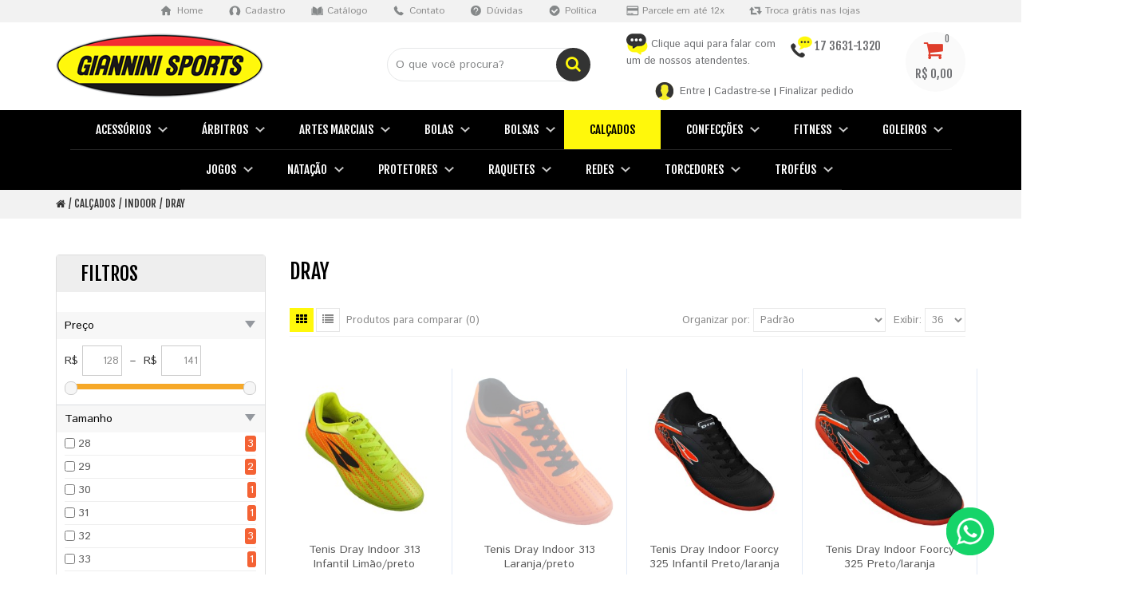

--- FILE ---
content_type: text/html; charset=utf-8
request_url: https://www.gianninisports.com.br/calcados-74/calcados-tenis-indoor-107/calcados-indoor-dray-485
body_size: 534098
content:
<!DOCTYPE html>
<!--[if IE]><![endif]-->
<!--[if IE 8 ]><html dir="ltr" lang="pt-br" class="ie8"><![endif]-->
<!--[if IE 9 ]><html dir="ltr" lang="pt-br" class="ie9"><![endif]-->
<!--[if (gt IE 9)|!(IE)]><!-->
<html dir="ltr" lang="pt-br">
    <!--<![endif]-->
    <head>		

                         
            
		<!-- Google tag (gtag.js) -->
		<script async src="https://www.googletagmanager.com/gtag/js?id=AW-16590954055"></script>
		<script>
		  window.dataLayer = window.dataLayer || [];
		  function gtag(){dataLayer.push(arguments);}
		  gtag('js', new Date());

		  gtag('config', 'AW-16590954055');
		</script>
		
		<!-- Facebook Pixel Code -->
		<script>
		  !function(f,b,e,v,n,t,s)
		  {if(f.fbq)return;n=f.fbq=function(){n.callMethod?
		  n.callMethod.apply(n,arguments):n.queue.push(arguments)};
		  if(!f._fbq)f._fbq=n;n.push=n;n.loaded=!0;n.version='2.0';
		  n.queue=[];t=b.createElement(e);t.async=!0;
		  t.src=v;s=b.getElementsByTagName(e)[0];
		  s.parentNode.insertBefore(t,s)}(window, document,'script',
		  'https://connect.facebook.net/en_US/fbevents.js');
		  fbq('init', '1057657545469683');
		  fbq('track', 'PageView');
		</script>
		<noscript>
		  <img height="1" width="1" style="display:none" 
			   src="https://www.facebook.com/tr?id=1057657545469683&ev=PageView&noscript=1"/>
		</noscript>
		<!-- End Facebook Pixel Code -->
		
		<!-- clarity Code -->
		<script type="text/javascript">
			(function(c,l,a,r,i,t,y){
				c[a]=c[a]||function(){(c[a].q=c[a].q||[]).push(arguments)};
				t=l.createElement(r);t.async=1;t.src="https://www.clarity.ms/tag/"+i;
				y=l.getElementsByTagName(r)[0];y.parentNode.insertBefore(t,y);
			})(window, document, "clarity", "script", "uk1kotut45");
		</script>
		<!-- End clarity Code -->
		
        <meta charset="UTF-8" />
        <meta name="viewport" content="width=device-width, initial-scale=1, maximum-scale=1">
        <title>Dray</title>
        <base href="https://www.gianninisports.com.br/" />
                        <meta http-equiv="X-UA-Compatible" content="IE=edge">
                    <link href="https://www.gianninisports.com.br/calcados-indoor-dray-485" rel="canonical" />
                    <link href="https://www.gianninisports.com.br/image/catalog/novo_favicon.png" rel="icon" />
                <script src="catalog/view/javascript/jquery/jquery-2.1.1.min.js" type="text/javascript"></script>
        <link href="catalog/view/javascript/bootstrap/css/bootstrap.min.css" rel="stylesheet" media="screen" />
        <script src="catalog/view/javascript/bootstrap/js/bootstrap.min.js" type="text/javascript"></script>
        <link rel="stylesheet" type="text/css" href="catalog/view/theme/cosyone/stylesheet/stylesheet.css" />
        <link rel="stylesheet" type="text/css" href="catalog/view/theme/cosyone/stylesheet/grid/1140.css" />
        <link href="catalog/view/javascript/font-awesome/css/font-awesome.min.css" rel="stylesheet" type="text/css" />
                    <link rel="stylesheet" type="text/css" href="catalog/view/theme/cosyone/stylesheet/responsive.css" />
                            <link rel="stylesheet" type="text/css" href="catalog/view/theme/default/stylesheet/brainyfilter.css" media="screen" />
            <link href="https://fonts.googleapis.com/css?family=Fjalla+One|Istok+Web" rel="stylesheet">
                    <link rel="stylesheet" type="text/css" href="//fonts.googleapis.com/css?family=Istok Web:300" media="screen" />
            <link href="https://fonts.googleapis.com/css?family=Fjalla+One|Istok+Web" rel="stylesheet">
                
        <script type="text/javascript" src="catalog/view/theme/cosyone/js/owl.carousel.min.js"></script>
        <script type="text/javascript" src="catalog/view/theme/cosyone/js/cosyone_common.js"></script>
                    <script type="text/javascript" src="catalog/view/theme/cosyone/js/countdown/jquery.countdown_en.js"></script>
                    <script type="text/javascript" src="catalog/view/javascript/brainyfilter.js"></script>
                <!--[if IE 8]>
        <link rel="stylesheet" type="text/css" href="catalog/view/theme/cosyone/stylesheet/ie8.css" />
        <![endif]-->
                    <!-- Google tag (gtag.js) -->
<script async src="https://www.googletagmanager.com/gtag/js?id=G-7NWHMP8WY5">
</script>
<script>
  window.dataLayer = window.dataLayer || [];
  function gtag(){dataLayer.push(arguments);}
  gtag('js', new Date());

  gtag('config', 'G-7NWHMP8WY5');
</script>                <!-- Custom css -->
<style>
.product-grid .information_wrapper a.contrast, .product-grid .information_wrapper .button.contrast, .product-info .button.contrast, .cart-total .cart-total-bottom .button {
background-color: #fff80b;
color: #000000;
border-color: #fff80b;
}
.product-grid .information_wrapper a.contrast:hover, .product-grid .information_wrapper .button.contrast:hover, .product-info .button.contrast:hover, .cart-total .cart-total-bottom .button:hover {
    background-color: #000000;
    color: #fff80b;
    border-color: #000000;
}
.quickcheckout-heading.box-heading, .checkout-heading.box-heading {
    font-size: 20px !important;
}
.checkout-heading.box-heading:before, .quickcheckout-heading.box-heading:before {
    display: none !important;
}
.shortcuts_wrapper>#cart {
background: #fafafa;
}
.shortcut .shortcut_heading .total {
color: #6d6e71;
}
.shortcut .shortcut_heading .count {
color: #6d6e71;
}
#newsletter_email0 {
color: #858788;
}
.product-grid .item {
color: #595959;
}
.checkout .box-heading h4:before {
background: #000;
color: #fff80b;
}
.product-grid .cart .button {
width: auto;
margin: 0 auto;
display: table;
}
.checkout-cart .bannercarousel .carousel_item {
padding: 0 !important;
}
.checkout-cart .bannercarousel .carousel_item img {
margin: 0 auto !important;
}</style>
<!-- Custom script -->

<!-- Custom styling -->
<style>  
body { background-image:url('catalog/view/theme/cosyone/image/patterns/none.png');}
</style> 

<style>
/* body */
body { background-color:#;}
.outer_container { box-shadow:0px 0px 25px rgba(0, 0, 0, 0.1); }
/* top line */
.header_top_line_wrapper {
	background:#f2f2f2;
	border-color:#f2f2f2;
}
.header_top_line {
	color:##c4c4c4;
}
.promo_message a, 
.header_top_line .links a,
.header_top_line .login_drop_heading .log_link,
.header_top_line .currency_current .head, 
.header_top_line .language_current .head {
	color:##c4c4c4;
}
.header_top_line a:hover, .header_top_line b {
	color:##f32d32;
}
.shortcut .shortcut_heading i {
	border-color:#262626;
}
#menu {
	background:#000000;
}
#menu > ul > li > a, .mobile_menu_trigger,
#menu .shortcut .shortcut_heading i,
#menu .shortcut .shortcut_heading .count,
#menu .shortcut .shortcut_heading .total {
	color:#ffffff;
}
#menu > ul > li:hover > a,
#menu > ul > li.current > a,
#menu #cart:hover .shortcut_heading .count,
#menu #cart:hover .shortcut_heading i,
#menu #cart:hover .shortcut_heading .total,
.mobile_menu_trigger, 
.mobile_menu_trigger:hover {
	color:#000000;
}
#menu > ul > li:hover > a,
#menu > ul > li.current > a,
#menu #cart.shortcut:hover .shortcut_heading,
.mobile_menu_trigger, 
.mobile_menu_trigger:hover {
	background-color:##fff80b;
}
.header_main .button-search:hover,
.rich_banner .primary_background .inner .button:hover,
.box.custom.info2 .box-single i.fa,
.rich_banner .info_wrapper a,
.wishlist .shortcut_heading:hover i, 
.compare .shortcut_heading:hover i,
.box.newsletter.boxed.popup .inner .button:hover {
	color:#333333;
}
.primary_background,
.rich_banner .info_wrapper span:before,
.box.custom.info1 .box-single i.fa,
#cart.shortcut:hover .shortcut_heading {
	background-color:#333333;
}
.box.custom.info1 .box-content, 
.box.custom.info1 .box-single, 
.primary_border {
	border-color:#333333 !important;
}
.secondary_background,
.box.custom.action1 .box-content,
a.button.second,
a.button.quickview:hover {
	background-color:#333333;
}
.contrast_color,
.box.custom.action2 .box-content .left,
.box.custom.action1 .box-content .button,
a.button.second:hover,
.rich_banner .secondary_background .inner .button:hover,
.cart-total tr:last-child td, 
.cart-total #total tr:last-child > td:last-child,
table.radio tr.highlight td:nth-child(3) label,
.cart-info tr.confirm_totals:last-child td {
	color:#333333;
}
a.button.second:hover {
	border-color:#333333;
}
#main .offer_background,
.product-info .hascountdown,
.deals .hascountdown,
.deals_wrapper .owl-page.active {
	background:#;
}
.deals_heading, .extended_offer .price-save {
	color:#;
}
.deals_wrapper, .deals_wrapper .owl-page {
	border-color:#;
}
/* link hover */
a:hover,
.product-filter a:hover,
.top_header_drop_down a:hover, 
.top_header_drop_down .current, 
#login.top_header_drop_down a.forgotten:hover {
	color:#000000;
}
/* sale badge */
.sale_badge {
	background-color:#fff80b;
}
/* price */
.price, .price-new {
	color:#000000;
}
/* icon hover color */
.icon:hover, .slide_arrow_next:hover, .slide_arrow_prev:hover, #cboxprevious:hover:after, #cboxnext:hover:after, #cboxclose:hover:after, #list_view_icon.active, #list_view_icon:hover, #grid_view_icon.active, #grid_view_icon:hover, .currency_current:hover, .language_current:hover, .login_drop_heading:hover, .login_drop_heading.active {
	background:#fff80b;
}
/* buttons */
/* default button */
a.button, input.button, button.button {
	background-color:##f3f3f3;
	color:##6d6e71;
	border-color:##e6e6e6;
}
a.button:hover, input.button:hover, button.button:hover {
	background-color:#000000;
	color:#fff80b;
	border-color:#000000;
}
/* cart/contrast buttons */
a.button.contrast, .button.contrast, .sq_icon.contrast, input.button.contrast,
a.button.active, input.button.active, #button-confirm, .style-2 .add_to_cart { 
	background-color:#f3f3f3;
	color:#6d6e71;
	border-color:#e6e6e6;
}
a.button.contrast:hover, .button.contrast:hover, .sq_icon.contrast:hover, input.button.contrast:hover,
a.button.active:hover, input.button.active:hover, #button-confirm:hover, .style-2 .add_to_cart:hover { 
	background-color:#000000;
	color:#fff80b;
	border-color:#000000;
}
</style>
<!-- Custom fonts -->
<style>
body, input, textarea, select, .main_font, .buttons, #menu li.custom_block .menu_drop_down p, .sale_badge, small, .sq_icon, .radio label, .checkbox label, .text-danger {
font-family: 'Istok Web', sans-serif;}
.contrast_font, .control-label, .checkout-content, .box-content ul, .button, .btn, h1, h2, h3, h4, h5, .heading, .price, .title, .box-heading, #menu, .mobile_menu, .nav-tabs a, .cart-info tbody .name a, .checkout-heading {
font-family: 'Istok Web', sans-serif;}
body, input, textarea, select, .buttons, #menu li.custom_block .menu_drop_down p, .sale_badge, small, .sq_icon, .light_font, h1, .heading, .box-heading, .checkout-heading, .rich_banner .inner h4, .rich_banner .info_wrapper h4, .main_font, .rich_banner .info_wrapper p a, .radio label, .checkbox label, .text-danger {
	font-weight:200;
}
.contrast_font, .control-label, .checkout-content, .box-content ul, .button, h2, h3, h4, h5, .price, .title, #menu, .mobile_menu, .nav-tabs a, .cart-info tbody .name a, .price-old, .deals .hurry .items_left, .product-info h1, .product-info .hurry .items_left {
	font-weight:300;
}
.header_top_line b, .alert a, .buttons .right a, .pull-right b, p a, .agree b {
	font-weight:500;
}
b, .checkout-content h2, .price, .bar .message, .shortcut .shortcut_heading .total, #menu .level2 > a, table.list thead td, #shipping-method table.radio td b, table.radio tr.highlight td:nth-child(3) label, li.open > a, ul.box-filter span, .item.testimonial .heading, .testimonial_list .heading, .deals .hasCountdown i, .extended_offer .amount, .compare-info tr td:first-child, .product-info .options h2, .order-detail, .cart-info tr.confirm_totals td, .cart-info thead td, .cart-total table, .checkout-product thead td, .box.custom.info2 .box-single h3, #cart .name b, #cart .mini-cart-total tr:last-child td {
	font-weight:700;
}
</style>
        
                		

			
							<script type="text/javascript" src="catalog/view/javascript/maskedfields.js"></script>
				<script type="text/javascript">
			
							
				$(document).ready(function(){
																		$("body").on('focus', "input[name='telephone']", function() {
								$(this).mask("(99) 9999-9999", {
									placeholder: "_"
								});
							});
																								$("body").on('focus', "input[name='fax']", function() {
								$(this).mask("(99) 9999-9999", {
									placeholder: "_"
								});
							});
																								$("body").on('focus', "input[name='custom_field[account][4]']", function() {
								$(this).mask("999.999.999-99", {
									placeholder: "_"
								});
							});
																								$("body").on('focus', "input[name='custom_field[account][10]']", function() {
								$(this).mask("99/99/9999", {
									placeholder: "_"
								});
							});
																								$("body").on('focus', "input[name='custom_field[account][11]']", function() {
								$(this).mask("(99) 99999-9999", {
									placeholder: "_"
								});
							});
																								$("body").on('focus', "input[name='custom_field[account][7]']", function() {
								$(this).mask("99.999.999/9999-99", {
									placeholder: "_"
								});
							});
															});
			
				</script>
									
			
</head>
    <body class="product-category-74_107_418">
	
	<script>(function(a,b,c,d){try{var e=b.head||b.getElementsByTagName("head")[0];var f=b.createElement("script");f.setAttribute("src",c);f.setAttribute("charset","UTF-8");f.defer=true;a.neuroleadId=d;e.appendChild(f)}catch(g){}})(window,document,"https://cdn.leadster.com.br/neurolead/neurolead.min.js","HtgpMRL5KsacVso6AbKEMAXYv")</script>

	<script type="application/ld+json">
	  {
		"@context": "http://schema.org",
		"@type": "Organization",
		"name": "Giannini Sports",
		"url": "https://www.gianninisports.com.br",
		"address": "Av. Navarro de Andrade, 2202 - Vila Pacheco - CEP 15775-000 - Santa Fé do Sul / SP",
		"sameAs": [
		  "https://www.facebook.com/pages/Giannini-Sports-Distribuidor/425170734206840",
		  "https://twitter.com/GianniniSports",
		  "https://instagram.com/GianniniSports",
		  "https://www.linkedin.com/comm/company/24834102"
		]
	  }
	</script>
	
		<div class="whatsapp_chat"><a href="https://api.whatsapp.com/send?phone=5517996271320&amp;text=Olá! Tenho interesse em produtos do site, mas tenho algumas dúvidas, pode me ajudar?" target="_blank"><img src="catalog/view/theme/cosyone/image/whatsapp.png" alt="WhatsApp"></a></div>
		
        <div class="outer_container style-3  breadcrumb_disabled">
            <div class="header_wrapper 
                  
header_border 
                        header2">
                <div class="header_top_line_wrapper">
                    <div class="header_top_line container">
                                                     <div class="links contrast_font">
                            <a href="https://www.gianninisports.com.br/index.php?route=common/home" class="only_desktop"><span class="icon_home">Home</span></a>
                            <a href="https://www.gianninisports.com.br/index.php?route=account/register"><span class="icon_user">Cadastro</span></a>
                            <a href="https://www.gianninisports.com.br/catalogo"><span class="icon_catalogo">Catálogo</span></a>
                            <a href="https://www.gianninisports.com.br/index.php?route=information/contact" class="only_desktop"><span class="icon_contato">Contato</span></a>
                            <a href="https://www.gianninisports.com.br/duvidas" class="only_desktop"><span class="icon_help">Dúvidas</span></a>
                            <a href="https://www.gianninisports.com.br/politica" class="only_desktop"><span class="icon_politica">Política</span></a>
                            <span class="icon_cartao">Parcele em até 12x</span>
                            <span class="icon_troca">Troca grátis nas lojas</span>
                        </div>

                        <div class="promo_message" style="display: none;"></div>
 
                    </div>
                </div>
                <div class="container header">
                    <div class="header_main">
                        <div class="header_right"> 
                                                         
                                <div class="logo"><a href="https://www.gianninisports.com.br/index.php?route=common/home"><img src="https://www.gianninisports.com.br/image/catalog/logo_260.png" title="Giannini Sports" alt="Giannini Sports" /></a></div>
                                
                                                                                                                        
                              <div class="shortcuts_wrapper">
                                
                                <div id="cart" class="shortcut">
 <a class="shortcut_heading" href="https://www.gianninisports.com.br/index.php?route=checkout/cart" id="cart-total"><i class="fa fa-shopping-cart"></i><span class="count">0</span> <span class="total contrast_font mobile_hide">R$ 0,00</span></a>
  <div class="content">
        <div class="empty main_font">Seu carrinho está vazio!</div>
      </div>
  </div>                                </div>
                                <div class="col-lg-4 col-md-4 col-sm-4 box_header only_desktop">
                                    <div class="col-lg-7 col-md-7 col-sm-7 chat_mobile">
                                        <a href="https://api.whatsapp.com/send?phone=5517996271320&amp;text=Olá! Tenho interesse em produtos do site, mas tenho algumas dúvidas, pode me ajudar?" target="_blank" class="atendimento-header"><img src="catalog/view/theme/cosyone/image/icon_chat_header.png" alt="Chat"> <span>&nbsp;Clique aqui para falar com um de nossos atendentes.</span></a>
                                    </div>
                                    <div class="col-lg-5 col-md-5 col-sm-5">
                                        <div class="tel_header"><span>17 3631-1320</span></div>
                                    </div>
                                    <div class="col-lg-12 col-md-12 col-sm-12 login_mobile">
                                        <div class="login_top">
											<a class="font13" href="https://www.gianninisports.com.br/index.php?route=account/account"><img src="catalog/view/theme/cosyone/image/icon_user_yellow.png" alt="Conta"></a>
                                            <span>&nbsp;
												<a class="font13" href="https://www.gianninisports.com.br/index.php?route=account/login">Entre</a> | 
												<a class="font13" href="https://www.gianninisports.com.br/index.php?route=account/register">Cadastre-se</a> | 
												<a class="font13" href="https://www.gianninisports.com.br/index.php?route=checkout/checkout">Finalizar pedido</a>
											</span>
                                       </div>
                                    </div>
                                </div>
                                <div class="col-lg-3 col-md-3 col-sm-3 box_header">
                                    <div id="search">
    <i class="fa fa-search button-search"></i>
    <input type="text" name="search" class="search_input" placeholder="O que você procura?" value="" />
</div>                                </div>

                                                           
                            
                            <div class="mobile_clear"></div>
                            <!-- Position for header login, lang, curr, in the header main -->
                                                            
                                                </div> <!-- header_right ends -->
                        </div> <!-- header ends -->
            </div> <!-- header_right ends -->
                    <div class="menu_wrapper">
                        <div class="container menu_holder">
                            <div id="menu">
                                                                                                                <a class="mobile_menu_trigger up_to_tablet"><i class="fa fa-bars"></i> Menu</a>
                                <ul class="only_desktop">
                                    <li class="home only_desktop disabled"><a href="https://www.gianninisports.com.br/index.php?route=common/home">Principal</a></li>
										                                                                                                    <li class="col1 menu_icon1"><a href="https://www.gianninisports.com.br/acessorios-esportivos" >Acessórios</a>
                                                                                                                                                                                    <div class="menu_drop_down" style="width: 205px">
                                                        <div class="wrapper">
                                                            <ul>                                                                    <li class="column level2">
                                                                        <a href="https://www.gianninisports.com.br/acessorios-esportivos/acessorios-carteiras-416">Carteiras</a>
                                                                                                                                                                    </li>
                                                                                                                    <li class="column level2">
                                                                        <a href="https://www.gianninisports.com.br/acessorios-esportivos/acessorios-cartoes-de-prata-334">Cartões De Prata</a>
                                                                                                                                                                    </li>
                                                                                                                    <li class="column level2">
                                                                        <a href="https://www.gianninisports.com.br/acessorios-esportivos/acessorios-cronometros-125">Cronômetros</a>
                                                                                                                                                                    </li>
                                                                                                                    <li class="column level2">
                                                                        <a href="https://www.gianninisports.com.br/acessorios-esportivos/acessorios-esportes-5">Esportes</a>
                                                                                                                                                                            <div class="third">
                                                                                <ul>
                                                                                                                                                                <li><a href="https://www.gianninisports.com.br/acessorios-esportivos/acessorios-esportes-5/acessorios-esportes-atletismo-333">Atletismo</a></li>
                                                                                                            <li><a href="https://www.gianninisports.com.br/acessorios-esportivos/acessorios-esportes-5/acessorios-esportes-baseball-315">Baseball</a></li>
                                                                                                            <li><a href="https://www.gianninisports.com.br/acessorios-esportivos/acessorios-esportes-5/acessorios-esportes-basquete-8">Basquete</a></li>
                                                                                                            <li><a href="https://www.gianninisports.com.br/acessorios-esportivos/acessorios-esportes-5/acessorios-esportes-radicais-9">Radicais</a></li>
                                                                                                            <li><a href="https://www.gianninisports.com.br/acessorios-esportivos/acessorios-esportes-5/acessorios-esportes-tenis-de-mesa-207">Tênis De Mesa</a></li>
                                                                                                            <li><a href="https://www.gianninisports.com.br/acessorios-esportivos/acessorios-esportes-5/acessorios-esportes-tennis-249">Tennis</a></li>
                                                                                                            <li><a href="https://www.gianninisports.com.br/acessorios-esportivos/acessorios-esportes-5/acessorios-esportes-volei-247">Vôlei</a></li>
                                                                                                    </ul>
                                                                            </div>
                                                                                                                            </li>
                                                                                                                    <li class="column level2">
                                                                        <a href="https://www.gianninisports.com.br/acessorios-esportivos/acessorios-garrafas-squeeze-133">Garrafas Squeeze</a>
                                                                                                                                                                    </li>
                                                                                                                    <li class="column level2">
                                                                        <a href="https://www.gianninisports.com.br/acessorios-esportivos/acessorios-placares-316">Placares</a>
                                                                                                                                                                    </li>
                                                                                                                    <li class="column level2">
                                                                        <a href="https://www.gianninisports.com.br/acessorios-esportivos/acessorios-pranchetas-176">Pranchetas</a>
                                                                                                                                                                    </li>
                                                                                                            </ul>
                                                        </div><!-- wrapper ends -->
                                                    </div>
                                                                                                </li>
                                                                                                <li class="col1 menu_icon15"><a href="https://www.gianninisports.com.br/arbitros" >Árbitros</a>
                                                                                                                                                                                    <div class="menu_drop_down" style="width: 205px">
                                                        <div class="wrapper">
                                                            <ul>                                                                    <li class="column level2">
                                                                        <a href="https://www.gianninisports.com.br/arbitros/arbitros-apitos-7">Apitos</a>
                                                                                                                                                                    </li>
                                                                                                                    <li class="column level2">
                                                                        <a href="https://www.gianninisports.com.br/arbitros/arbitros-bandeiras-361">Bandeiras</a>
                                                                                                                                                                    </li>
                                                                                                                    <li class="column level2">
                                                                        <a href="https://www.gianninisports.com.br/arbitros/arbitros-bermudas-5">Bermudas</a>
                                                                                                                                                                    </li>
                                                                                                                    <li class="column level2">
                                                                        <a href="https://www.gianninisports.com.br/arbitros/arbitros-camisas-78">Camisas</a>
                                                                                                                                                                    </li>
                                                                                                                    <li class="column level2">
                                                                        <a href="https://www.gianninisports.com.br/arbitros/arbitros-cartoes-95">Cartões</a>
                                                                                                                                                                    </li>
                                                                                                                    <li class="column level2">
                                                                        <a href="https://www.gianninisports.com.br/arbitros/arbitros-cordoes-121">Cordões</a>
                                                                                                                                                                    </li>
                                                                                                            </ul>
                                                        </div><!-- wrapper ends -->
                                                    </div>
                                                                                                </li>
                                                                                                <li class="col1 menu_icon22"><a href="https://www.gianninisports.com.br/artes-marciais-22" >Artes Marciais</a>
                                                                                                                                                                                    <div class="menu_drop_down" style="width: 205px">
                                                        <div class="wrapper">
                                                            <ul>                                                                    <li class="column level2">
                                                                        <a href="https://www.gianninisports.com.br/artes-marciais-22/artes-marciais-acessorios-20">Acessórios</a>
                                                                                                                                                                    </li>
                                                                                                                    <li class="column level2">
                                                                        <a href="https://www.gianninisports.com.br/artes-marciais-22/artes-marciais-kimonos-25">Kimonos</a>
                                                                                                                                                                            <div class="third">
                                                                                <ul>
                                                                                                                                                                <li><a href="https://www.gianninisports.com.br/artes-marciais-22/artes-marciais-kimonos-25/artes-marciais-kimonos-adidas-509">Adidas</a></li>
                                                                                                            <li><a href="https://www.gianninisports.com.br/artes-marciais-22/artes-marciais-kimonos-25/artes-marciais-kimonos-dragao-372">Dragão</a></li>
                                                                                                            <li><a href="https://www.gianninisports.com.br/artes-marciais-22/artes-marciais-kimonos-25/artes-marciais-kimonos-faixas-131">Faixas</a></li>
                                                                                                            <li><a href="https://www.gianninisports.com.br/artes-marciais-22/artes-marciais-kimonos-25/artes-marciais-kimonos-shogum-136">Shogum</a></li>
                                                                                                    </ul>
                                                                            </div>
                                                                                                                            </li>
                                                                                                                    <li class="column level2">
                                                                        <a href="https://www.gianninisports.com.br/artes-marciais-22/artes-marciais-luvas-360">Luvas</a>
                                                                                                                                                                    </li>
                                                                                                                    <li class="column level2">
                                                                        <a href="https://www.gianninisports.com.br/artes-marciais-22/artes-marciais-protetores-359">Protetores</a>
                                                                                                                                                                    </li>
                                                                                                                    <li class="column level2">
                                                                        <a href="https://www.gianninisports.com.br/artes-marciais-22/artes-marciais-sacos-de-pancada-190">Sacos De Pancada</a>
                                                                                                                                                                    </li>
                                                                                                                    <li class="column level2">
                                                                        <a href="https://www.gianninisports.com.br/artes-marciais-22/artes-marciais-sapatilhas-301">Sapatilhas</a>
                                                                                                                                                                    </li>
                                                                                                                    <li class="column level2">
                                                                        <a href="https://www.gianninisports.com.br/artes-marciais-22/shorts">Shorts</a>
                                                                                                                                                                    </li>
                                                                                                            </ul>
                                                        </div><!-- wrapper ends -->
                                                    </div>
                                                                                                </li>
                                                                                                <li class="col1 menu_icon33"><a href="https://www.gianninisports.com.br/bolas" >Bolas</a>
                                                                                                                                                                                    <div class="menu_drop_down" style="width: 205px">
                                                        <div class="wrapper">
                                                            <ul>                                                                    <li class="column level2">
                                                                        <a href="https://www.gianninisports.com.br/bolas/bolas-acessorios">Acessórios</a>
                                                                                                                                                                            <div class="third">
                                                                                <ul>
                                                                                                                                                                <li><a href="https://www.gianninisports.com.br/bolas/bolas-acessorios/bolas-acessorios-bicos-23">Bicos</a></li>
                                                                                                            <li><a href="https://www.gianninisports.com.br/bolas/bolas-acessorios/bolas-acessorios-bombas-53">Bombas</a></li>
                                                                                                            <li><a href="https://www.gianninisports.com.br/bolas/bolas-acessorios/bolas-acessorios-calibradores-57">Calibradores</a></li>
                                                                                                            <li><a href="https://www.gianninisports.com.br/bolas/bolas-acessorios/bolas-acessorios-camaras-269">Camaras</a></li>
                                                                                                            <li><a href="https://www.gianninisports.com.br/bolas/bolas-acessorios/bolas-acessorios-valvulas-243">Válvulas</a></li>
                                                                                                    </ul>
                                                                            </div>
                                                                                                                            </li>
                                                                                                                    <li class="column level2">
                                                                        <a href="https://www.gianninisports.com.br/bolas/bolas-basquete-710">Basquete</a>
                                                                                                                                                                    </li>
                                                                                                                    <li class="column level2">
                                                                        <a href="https://www.gianninisports.com.br/bolas/bolas-beach-tennis-730">Beach Tennis</a>
                                                                                                                                                                    </li>
                                                                                                                    <li class="column level2">
                                                                        <a href="https://www.gianninisports.com.br/bolas/bolas-beisebol">Beisebol</a>
                                                                                                                                                                    </li>
                                                                                                                    <li class="column level2">
                                                                        <a href="https://www.gianninisports.com.br/bolas/bolas-biribol-708">Biribol</a>
                                                                                                                                                                    </li>
                                                                                                                    <li class="column level2">
                                                                        <a href="https://www.gianninisports.com.br/bolas/bolas-borracha-733">Borracha</a>
                                                                                                                                                                    </li>
                                                                                                                    <li class="column level2">
                                                                        <a href="https://www.gianninisports.com.br/bolas/bolas-futebol">Futebol</a>
                                                                                                                                                                            <div class="third">
                                                                                <ul>
                                                                                                                                                                <li><a href="https://www.gianninisports.com.br/bolas/bolas-futebol/bolas-futebol-americano-694">Americano</a></li>
                                                                                                            <li><a href="https://www.gianninisports.com.br/bolas/bolas-futebol/bolas-futebol-areia-729">Areia</a></li>
                                                                                                            <li><a href="https://www.gianninisports.com.br/bolas/bolas-futebol/bolas-futebol-campo-709">Campo</a></li>
                                                                                                            <li><a href="https://www.gianninisports.com.br/bolas/bolas-futebol/bolas-futebol-futsal-706">Futsal</a></li>
                                                                                                            <li><a href="https://www.gianninisports.com.br/bolas/bolas-futebol/bolas-futebol-society-711">Society</a></li>
                                                                                                    </ul>
                                                                            </div>
                                                                                                                            </li>
                                                                                                                    <li class="column level2">
                                                                        <a href="https://www.gianninisports.com.br/bolas/bolas-futevolei-718">Futevôlei</a>
                                                                                                                                                                    </li>
                                                                                                                    <li class="column level2">
                                                                        <a href="https://www.gianninisports.com.br/bolas/bolas-handball-712">Handball</a>
                                                                                                                                                                    </li>
                                                                                                                    <li class="column level2">
                                                                        <a href="https://www.gianninisports.com.br/bolas/bolas-lider-44">Líder</a>
                                                                                                                                                                    </li>
                                                                                                                    <li class="column level2">
                                                                        <a href="https://www.gianninisports.com.br/bolas/bolas-medicine-336">Medicine</a>
                                                                                                                                                                    </li>
                                                                                                                    <li class="column level2">
                                                                        <a href="https://www.gianninisports.com.br/bolas/bolas-pebolim-40">Pebolim</a>
                                                                                                                                                                    </li>
                                                                                                                    <li class="column level2">
                                                                        <a href="https://www.gianninisports.com.br/bolas/bolas-peso-arremesso-42">Peso Arremesso</a>
                                                                                                                                                                    </li>
                                                                                                                    <li class="column level2">
                                                                        <a href="https://www.gianninisports.com.br/bolas/bolas-pilates-303">Pilates</a>
                                                                                                                                                                    </li>
                                                                                                                    <li class="column level2">
                                                                        <a href="https://www.gianninisports.com.br/bolas/bolas-plastica-732">Plástica</a>
                                                                                                                                                                    </li>
                                                                                                                    <li class="column level2">
                                                                        <a href="https://www.gianninisports.com.br/bolas/bolas-tenis-de-mesa-43">Tênis De Mesa</a>
                                                                                                                                                                    </li>
                                                                                                                    <li class="column level2">
                                                                        <a href="https://www.gianninisports.com.br/bolas/bolas-tennis-46">Tennis</a>
                                                                                                                                                                    </li>
                                                                                                                    <li class="column level2">
                                                                        <a href="https://www.gianninisports.com.br/bolas/bolas-volei-707">Vôlei</a>
                                                                                                                                                                    </li>
                                                                                                            </ul>
                                                        </div><!-- wrapper ends -->
                                                    </div>
                                                                                                </li>
                                                                                                <li class="col1 menu_icon66"><a href="https://www.gianninisports.com.br/bolsas-66" >Bolsas</a>
                                                                                                                                                                                    <div class="menu_drop_down" style="width: 205px">
                                                        <div class="wrapper">
                                                            <ul>                                                                    <li class="column level2">
                                                                        <a href="https://www.gianninisports.com.br/bolsas-66/bolsas-adidas-448">Adidas</a>
                                                                                                                                                                    </li>
                                                                                                                    <li class="column level2">
                                                                        <a href="https://www.gianninisports.com.br/bolsas-66/bolsas-giannini-sports-51">Giannini Sports</a>
                                                                                                                                                                    </li>
                                                                                                                    <li class="column level2">
                                                                        <a href="https://www.gianninisports.com.br/bolsas-66/bolsas-massagista-52">Massagista</a>
                                                                                                                                                                    </li>
                                                                                                                    <li class="column level2">
                                                                        <a href="https://www.gianninisports.com.br/index.php?route=product/category&amp;path=66_69">Mochilas</a>
                                                                                                                                                                            <div class="third">
                                                                                <ul>
                                                                                                                                                                <li><a href="https://www.gianninisports.com.br/index.php?route=product/category&amp;path=66_69_455">Adidas</a></li>
                                                                                                            <li><a href="https://www.gianninisports.com.br/index.php?route=product/category&amp;path=66_69_456">Nike</a></li>
                                                                                                            <li><a href="https://www.gianninisports.com.br/index.php?route=product/category&amp;path=66_69_611">Olympikus</a></li>
                                                                                                            <li><a href="https://www.gianninisports.com.br/index.php?route=product/category&amp;path=66_69_529">Penalty</a></li>
                                                                                                            <li><a href="https://www.gianninisports.com.br/index.php?route=product/category&amp;path=66_69_492">Poker</a></li>
                                                                                                            <li><a href="https://www.gianninisports.com.br/index.php?route=product/category&amp;path=66_69_522">Puma</a></li>
                                                                                                            <li><a href="https://www.gianninisports.com.br/index.php?route=product/category&amp;path=66_69_457">Topper</a></li>
                                                                                                    </ul>
                                                                            </div>
                                                                                                                            </li>
                                                                                                                    <li class="column level2">
                                                                        <a href="https://www.gianninisports.com.br/bolsas-66/bolsas-nike-272">Nike</a>
                                                                                                                                                                    </li>
                                                                                                                    <li class="column level2">
                                                                        <a href="https://www.gianninisports.com.br/bolsas-66/bolsas-olympikus-723">Olympikus</a>
                                                                                                                                                                    </li>
                                                                                                                    <li class="column level2">
                                                                        <a href="https://www.gianninisports.com.br/bolsas-66/bolsas-porta-chuteiras-70">Porta Chuteiras</a>
                                                                                                                                                                            <div class="third">
                                                                                <ul>
                                                                                                                                                                <li><a href="https://www.gianninisports.com.br/bolsas-66/bolsas-porta-chuteiras-70/bolsas-porta-chuteiras-horizontal-181">Horizontal</a></li>
                                                                                                            <li><a href="https://www.gianninisports.com.br/bolsas-66/bolsas-porta-chuteiras-70/bolsas-porta-chuteiras-sacolas-342">Sacolas</a></li>
                                                                                                            <li><a href="https://www.gianninisports.com.br/bolsas-66/bolsas-porta-chuteiras-70/bolsas-porta-chuteiras-vertical-391">Vertical</a></li>
                                                                                                    </ul>
                                                                            </div>
                                                                                                                            </li>
                                                                                                                    <li class="column level2">
                                                                        <a href="https://www.gianninisports.com.br/bolsas-66/bolsas-puma-631">Puma</a>
                                                                                                                                                                    </li>
                                                                                                            </ul>
                                                        </div><!-- wrapper ends -->
                                                    </div>
                                                                                                </li>
                                                                                                <li class="col1 current menu_icon74"><a href="https://www.gianninisports.com.br/calcados-74" >Calçados</a>
                                                                                                                            <div class="menu_drop_down" style="width: 205px">
                                                        <div class="wrapper">
                                                            <ul>                                                                    <li class="column level2">
                                                                        <a href="https://www.gianninisports.com.br/calcados-74/calcados-acessorios-75">Acessórios</a>
                                                                                                                                                                            <div class="third">
                                                                                <ul>
                                                                                                                                                                <li><a href="https://www.gianninisports.com.br/calcados-74/calcados-acessorios-75/calcados-acessorios-cadarcos-55">Cadarços</a></li>
                                                                                                            <li><a href="https://www.gianninisports.com.br/calcados-74/calcados-acessorios-75/calcados-acessorios-calcanheiras-56">Calcanheiras</a></li>
                                                                                                            <li><a href="https://www.gianninisports.com.br/calcados-74/calcados-acessorios-75/calcados-acessorios-cravos-de-rosca-124">Cravos De Rosca</a></li>
                                                                                                            <li><a href="https://www.gianninisports.com.br/calcados-74/calcados-acessorios-75/calcados-acessorios-palmilhas-172">Palmilhas</a></li>
                                                                                                    </ul>
                                                                            </div>
                                                                                                                            </li>
                                                                                                                    <li class="column level2">
                                                                        <a href="https://www.gianninisports.com.br/calcados-74/calcados-botas-80">Botas</a>
                                                                                                                                                                            <div class="third">
                                                                                <ul>
                                                                                                                                                                <li><a href="https://www.gianninisports.com.br/calcados-74/calcados-botas-80/calcados-botas-borracha-341">Borracha</a></li>
                                                                                                    </ul>
                                                                            </div>
                                                                                                                            </li>
                                                                                                                    <li class="column level2">
                                                                        <a href="https://www.gianninisports.com.br/calcados-74/calcados-casual">Casual</a>
                                                                                                                                                                            <div class="third">
                                                                                <ul>
                                                                                                                                                                <li><a href="https://www.gianninisports.com.br/calcados-74/calcados-casual/calcados-casual-ark-493">Ark</a></li>
                                                                                                            <li><a href="https://www.gianninisports.com.br/calcados-74/calcados-casual/calcados-casual-atlon">Atlon</a></li>
                                                                                                            <li><a href="https://www.gianninisports.com.br/calcados-74/calcados-casual/calcados-casual-byara-211">Byara</a></li>
                                                                                                            <li><a href="https://www.gianninisports.com.br/calcados-74/calcados-casual/calcados-casual-happy-star-487">Happy Star</a></li>
                                                                                                            <li><a href="https://www.gianninisports.com.br/calcados-74/calcados-casual/calcados-casual-polo-493">Polo</a></li>
                                                                                                    </ul>
                                                                            </div>
                                                                                                                            </li>
                                                                                                                    <li class="column level2">
                                                                        <a href="https://www.gianninisports.com.br/calcados-74/calcados-chinelos-82">Chinelos</a>
                                                                                                                                                                            <div class="third">
                                                                                <ul>
                                                                                                                                                                <li><a href="https://www.gianninisports.com.br/calcados-74/calcados-chinelos-82/calcados-chinelos-adidas-433">Adidas</a></li>
                                                                                                            <li><a href="https://www.gianninisports.com.br/calcados-74/calcados-chinelos-82/calcados-chinelos-dupe-668">Dupé</a></li>
                                                                                                            <li><a href="https://www.gianninisports.com.br/calcados-74/calcados-chinelos-82/calcados-chinelos-freeway-284">Freeway</a></li>
                                                                                                            <li><a href="https://www.gianninisports.com.br/calcados-74/calcados-chinelos-82/calcados-chinelos-havaianas-279">Havaianas</a></li>
                                                                                                            <li><a href="https://www.gianninisports.com.br/calcados-74/calcados-chinelos-82/calcados-chinelos-nike-439">Nike</a></li>
                                                                                                            <li><a href="https://www.gianninisports.com.br/calcados-74/calcados-chinelos-82/calcados-chinelos-olympikus-253">Olympikus</a></li>
                                                                                                            <li><a href="https://www.gianninisports.com.br/calcados-74/calcados-chinelos-82/calcados-chinelos-pank-100">Pank</a></li>
                                                                                                            <li><a href="https://www.gianninisports.com.br/calcados-74/calcados-chinelos-82/calcados-chinelos-puma-658">Puma</a></li>
                                                                                                            <li><a href="https://www.gianninisports.com.br/calcados-74/calcados-chinelos-82/calcados-chinelos-umbro-479">Umbro</a></li>
                                                                                                    </ul>
                                                                            </div>
                                                                                                                            </li>
                                                                                                                    <li class="column level2">
                                                                        <a href="https://www.gianninisports.com.br/calcados-74/calcados-chuteiras-85">Chuteiras</a>
                                                                                                                                                                            <div class="third">
                                                                                <ul>
                                                                                                                                                                <li><a href="https://www.gianninisports.com.br/calcados-74/calcados-chuteiras-85/calcados-chuteiras-adidas-420">Adidas</a></li>
                                                                                                            <li><a href="https://www.gianninisports.com.br/calcados-74/calcados-chuteiras-85/calcados-chuteiras-atlon">Atlon</a></li>
                                                                                                            <li><a href="https://www.gianninisports.com.br/calcados-74/calcados-chuteiras-85/calcados-chuteiras-dplaka-713">D'plaka</a></li>
                                                                                                            <li><a href="https://www.gianninisports.com.br/calcados-74/calcados-chuteiras-85/calcados-chuteiras-dsix-482">D'six</a></li>
                                                                                                            <li><a href="https://www.gianninisports.com.br/calcados-74/calcados-chuteiras-85/calcados-chuteiras-dray-457">Dray</a></li>
                                                                                                            <li><a href="https://www.gianninisports.com.br/calcados-74/calcados-chuteiras-85/calcados-chuteiras-ducraque-104">Du'craque</a></li>
                                                                                                            <li><a href="https://www.gianninisports.com.br/calcados-74/calcados-chuteiras-85/calcados-chuteiras-egm-105">Egm</a></li>
                                                                                                            <li><a href="https://www.gianninisports.com.br/calcados-74/calcados-chuteiras-85/calcados-chuteiras-ekipe-108">Ekipe</a></li>
                                                                                                            <li><a href="https://www.gianninisports.com.br/calcados-74/calcados-chuteiras-85/calcados-chuteiras-fila-445">Fila</a></li>
                                                                                                            <li><a href="https://www.gianninisports.com.br/calcados-74/calcados-chuteiras-85/calcados-chuteiras-kappa-106">Kappa</a></li>
                                                                                                            <li><a href="https://www.gianninisports.com.br/calcados-74/calcados-chuteiras-85/calcados-chuteiras-lancy-418">Lancy</a></li>
                                                                                                            <li><a href="https://www.gianninisports.com.br/calcados-74/calcados-chuteiras-85/calcados-chuteiras-mathaus-331">Mathaus</a></li>
                                                                                                            <li><a href="https://www.gianninisports.com.br/calcados-74/calcados-chuteiras-85/calcados-chuteiras-munique-460">Munique</a></li>
                                                                                                            <li><a href="https://www.gianninisports.com.br/calcados-74/calcados-chuteiras-85/calcados-chuteiras-nike-261">Nike</a></li>
                                                                                                            <li><a href="https://www.gianninisports.com.br/calcados-74/calcados-chuteiras-85/calcados-chuteiras-penalty-351">Penalty</a></li>
                                                                                                            <li><a href="https://www.gianninisports.com.br/calcados-74/calcados-chuteiras-85/calcados-chuteiras-puma-634">Puma</a></li>
                                                                                                            <li><a href="https://www.gianninisports.com.br/calcados-74/calcados-chuteiras-85/calcados-chuteiras-sport-line-111">Sport Line</a></li>
                                                                                                            <li><a href="https://www.gianninisports.com.br/calcados-74/calcados-chuteiras-85/calcados-chuteiras-topper-661">Topper</a></li>
                                                                                                            <li><a href="https://www.gianninisports.com.br/calcados-74/calcados-chuteiras-85/calcados-chuteiras-umbro-112">Umbro</a></li>
                                                                                                    </ul>
                                                                            </div>
                                                                                                                            </li>
                                                                                                                    <li class="column level2">
                                                                        <a href="https://www.gianninisports.com.br/index.php?route=product/category&amp;path=74_444">Coturnos</a>
                                                                                                                                                                            <div class="third">
                                                                                <ul>
                                                                                                                                                                <li><a href="https://www.gianninisports.com.br/index.php?route=product/category&amp;path=74_444_471">Atlon</a></li>
                                                                                                            <li><a href="https://www.gianninisports.com.br/index.php?route=product/category&amp;path=74_444_445">Freeway</a></li>
                                                                                                            <li><a href="https://www.gianninisports.com.br/index.php?route=product/category&amp;path=74_444_630">Strike</a></li>
                                                                                                    </ul>
                                                                            </div>
                                                                                                                            </li>
                                                                                                                    <li class="column level2">
                                                                        <a href="https://www.gianninisports.com.br/calcados-74/calcados-tenis-futsal-104">Futsal</a>
                                                                                                                                                                            <div class="third">
                                                                                <ul>
                                                                                                                                                                <li><a href="https://www.gianninisports.com.br/calcados-74/calcados-tenis-futsal-104/abs">Abs</a></li>
                                                                                                            <li><a href="https://www.gianninisports.com.br/calcados-74/calcados-tenis-futsal-104/calcados-futsal-topper-664">Topper</a></li>
                                                                                                    </ul>
                                                                            </div>
                                                                                                                            </li>
                                                                                                                    <li class="column level2">
                                                                        <a href="https://www.gianninisports.com.br/calcados-74/calcados-tenis-indoor-107">Indoor</a>
                                                                                                                                                                            <div class="third">
                                                                                <ul>
                                                                                                                                                                <li><a href="https://www.gianninisports.com.br/calcados-74/calcados-tenis-indoor-107/calcados-indoor-adidas-421">Adidas</a></li>
                                                                                                            <li><a href="https://www.gianninisports.com.br/calcados-74/calcados-tenis-indoor-107/calcados-indoor-dsix-484">D'six</a></li>
                                                                                                            <li><a href="https://www.gianninisports.com.br/calcados-74/calcados-tenis-indoor-107/calcados-indoor-dray-485">Dray</a></li>
                                                                                                            <li><a href="https://www.gianninisports.com.br/calcados-74/calcados-tenis-indoor-107/calcados-indoor-ekipe-254">Ekipe</a></li>
                                                                                                            <li><a href="https://www.gianninisports.com.br/calcados-74/calcados-tenis-indoor-107/calcados-indoor-fila-446">Fila</a></li>
                                                                                                            <li><a href="https://www.gianninisports.com.br/calcados-74/calcados-tenis-indoor-107/calcados-indoor-kappa-653">Kappa</a></li>
                                                                                                            <li><a href="https://www.gianninisports.com.br/calcados-74/calcados-tenis-indoor-107/calcados-indoor-lancy-434">Lancy</a></li>
                                                                                                            <li><a href="https://www.gianninisports.com.br/calcados-74/calcados-tenis-indoor-107/calcados-indoor-mathaus-501">Mathaus</a></li>
                                                                                                            <li><a href="https://www.gianninisports.com.br/calcados-74/calcados-tenis-indoor-107/calcados-indoor-nike-502">Nike</a></li>
                                                                                                            <li><a href="https://www.gianninisports.com.br/calcados-74/calcados-tenis-indoor-107/calcados-indoor-penalty-346">Penalty</a></li>
                                                                                                            <li><a href="https://www.gianninisports.com.br/calcados-74/calcados-tenis-indoor-107/calcados-indoor-puma-636">Puma</a></li>
                                                                                                            <li><a href="https://www.gianninisports.com.br/calcados-74/calcados-tenis-indoor-107/calcados-indoor-topper-663">Topper</a></li>
                                                                                                            <li><a href="https://www.gianninisports.com.br/calcados-74/calcados-tenis-indoor-107/calcados-indoor-umbro-231">Umbro</a></li>
                                                                                                    </ul>
                                                                            </div>
                                                                                                                            </li>
                                                                                                                    <li class="column level2">
                                                                        <a href="https://www.gianninisports.com.br/calcados-74/calcados-patins-655">Patins</a>
                                                                                                                                                                    </li>
                                                                                                                    <li class="column level2">
                                                                        <a href="https://www.gianninisports.com.br/calcados-74/calcados-sandalias-95">Sandálias</a>
                                                                                                                                                                            <div class="third">
                                                                                <ul>
                                                                                                                                                                <li><a href="https://www.gianninisports.com.br/calcados-74/calcados-sandalias-95/calcados-sandalias-katia-194">Katia</a></li>
                                                                                                            <li><a href="https://www.gianninisports.com.br/calcados-74/calcados-sandalias-95/calcados-sandalias-suzanne-ribeiro-197">Suzanne Ribeiro</a></li>
                                                                                                            <li><a href="https://www.gianninisports.com.br/calcados-74/calcados-sandalias-95/calcados-sandalias-zayre-193">Zayre</a></li>
                                                                                                    </ul>
                                                                            </div>
                                                                                                                            </li>
                                                                                                                    <li class="column level2">
                                                                        <a href="https://www.gianninisports.com.br/calcados-74/calcados-sapatenis-99">Sapatênis</a>
                                                                                                                                                                            <div class="third">
                                                                                <ul>
                                                                                                                                                                <li><a href="https://www.gianninisports.com.br/calcados-74/calcados-sapatenis-99/calcados-sapatenis-action-505">Action</a></li>
                                                                                                            <li><a href="https://www.gianninisports.com.br/calcados-74/calcados-sapatenis-99/calcados-sapatenis-freeway-285">Freeway</a></li>
                                                                                                            <li><a href="https://www.gianninisports.com.br/calcados-74/calcados-sapatenis-99/calcados-sapatenis-impacto-423">Impacto</a></li>
                                                                                                            <li><a href="https://www.gianninisports.com.br/calcados-74/calcados-sapatenis-99/calcados-sapatenis-ohio-345">Ohio</a></li>
                                                                                                            <li><a href="https://www.gianninisports.com.br/calcados-74/calcados-sapatenis-99/calcados-sapatenis-rkm-486">Rkm</a></li>
                                                                                                            <li><a href="https://www.gianninisports.com.br/calcados-74/calcados-sapatenis-99/calcados-sapatenis-strike-741">Strike</a></li>
                                                                                                            <li><a href="https://www.gianninisports.com.br/calcados-74/calcados-sapatenis-99/calcados-sapatenis-walk-671">Walk</a></li>
                                                                                                    </ul>
                                                                            </div>
                                                                                                                            </li>
                                                                                                                    <li class="column level2">
                                                                        <a href="https://www.gianninisports.com.br/calcados-74/calcados-sapatilhas-101">Sapatilhas</a>
                                                                                                                                                                            <div class="third">
                                                                                <ul>
                                                                                                                                                                <li><a href="https://www.gianninisports.com.br/calcados-74/calcados-sapatilhas-101/calcados-sapatilhas-bale-302">Balé</a></li>
                                                                                                            <li><a href="https://www.gianninisports.com.br/calcados-74/calcados-sapatilhas-101/calcados-sapatilhas-byara-201">Byara</a></li>
                                                                                                            <li><a href="https://www.gianninisports.com.br/calcados-74/calcados-sapatilhas-101/calcados-sapatilhas-moleca-202">Moleca</a></li>
                                                                                                            <li><a href="https://www.gianninisports.com.br/calcados-74/calcados-sapatilhas-101/calcados-sapatilhas-nautica-748">Náutica</a></li>
                                                                                                    </ul>
                                                                            </div>
                                                                                                                            </li>
                                                                                                                    <li class="column level2">
                                                                        <a href="https://www.gianninisports.com.br/calcados-74/calcados-sapato">Sapato</a>
                                                                                                                                                                            <div class="third">
                                                                                <ul>
                                                                                                                                                                <li><a href="https://www.gianninisports.com.br/calcados-74/calcados-sapato/calcados-sapato-freeway-286">Freeway</a></li>
                                                                                                    </ul>
                                                                            </div>
                                                                                                                            </li>
                                                                                                                    <li class="column level2">
                                                                        <a href="https://www.gianninisports.com.br/calcados-74/calcados-tenis-society-122">Society</a>
                                                                                                                                                                            <div class="third">
                                                                                <ul>
                                                                                                                                                                <li><a href="https://www.gianninisports.com.br/calcados-74/calcados-tenis-society-122/calcados-society-adidas-422">Adidas</a></li>
                                                                                                            <li><a href="https://www.gianninisports.com.br/calcados-74/calcados-tenis-society-122/calcados-society-dplaka-714">D'plaka</a></li>
                                                                                                            <li><a href="https://www.gianninisports.com.br/calcados-74/calcados-tenis-society-122/calcados-society-dsix-483">D'six</a></li>
                                                                                                            <li><a href="https://www.gianninisports.com.br/calcados-74/calcados-tenis-society-122/calcados-society-dal-ponte-393">Dal Ponte</a></li>
                                                                                                            <li><a href="https://www.gianninisports.com.br/calcados-74/calcados-tenis-society-122/calcados-society-dray-458">Dray</a></li>
                                                                                                            <li><a href="https://www.gianninisports.com.br/calcados-74/calcados-tenis-society-122/calcados-society-ducraque-233">Du'craque</a></li>
                                                                                                            <li><a href="https://www.gianninisports.com.br/calcados-74/calcados-tenis-society-122/calcados-society-ekipe-221">Ekipe</a></li>
                                                                                                            <li><a href="https://www.gianninisports.com.br/calcados-74/calcados-tenis-society-122/calcados-society-fila-447">Fila</a></li>
                                                                                                            <li><a href="https://www.gianninisports.com.br/calcados-74/calcados-tenis-society-122/calcados-society-kappa-654">Kappa</a></li>
                                                                                                            <li><a href="https://www.gianninisports.com.br/calcados-74/calcados-tenis-society-122/calcados-society-lancy-435">Lancy</a></li>
                                                                                                            <li><a href="https://www.gianninisports.com.br/calcados-74/calcados-tenis-society-122/calcados-society-mathaus-283">Mathaus</a></li>
                                                                                                            <li><a href="https://www.gianninisports.com.br/calcados-74/calcados-tenis-society-122/calcados-society-munique-461">Munique</a></li>
                                                                                                            <li><a href="https://www.gianninisports.com.br/calcados-74/calcados-tenis-society-122/calcados-society-nike-503">Nike</a></li>
                                                                                                            <li><a href="https://www.gianninisports.com.br/calcados-74/calcados-tenis-society-122/calcados-society-penalty-394">Penalty</a></li>
                                                                                                            <li><a href="https://www.gianninisports.com.br/calcados-74/calcados-tenis-society-122/calcados-society-poney-395">Poney</a></li>
                                                                                                            <li><a href="https://www.gianninisports.com.br/calcados-74/calcados-tenis-society-122/calcados-society-puma-635">Puma</a></li>
                                                                                                            <li><a href="https://www.gianninisports.com.br/calcados-74/calcados-tenis-society-122/calcados-society-topper-662">Topper</a></li>
                                                                                                            <li><a href="https://www.gianninisports.com.br/calcados-74/calcados-tenis-society-122/calcados-society-umbro-397">Umbro</a></li>
                                                                                                    </ul>
                                                                            </div>
                                                                                                                            </li>
                                                                                                                    <li class="column level2">
                                                                        <a href="https://www.gianninisports.com.br/calcados-74/tenis">Tênis</a>
                                                                                                                                                                            <div class="third">
                                                                                <ul>
                                                                                                                                                                <li><a href="https://www.gianninisports.com.br/calcados-74/tenis/calcados-tenis-adidas-415">Adidas</a></li>
                                                                                                            <li><a href="https://www.gianninisports.com.br/calcados-74/tenis/calcados-tenis-adrun-612">Adrun</a></li>
                                                                                                            <li><a href="https://www.gianninisports.com.br/calcados-74/tenis/calcados-tenis-aeros-673">Aeros</a></li>
                                                                                                            <li><a href="https://www.gianninisports.com.br/calcados-74/tenis/calcados-tenis-audax-646">Audax</a></li>
                                                                                                            <li><a href="https://www.gianninisports.com.br/calcados-74/tenis/calcados-tenis-blitzz-star-674">Blitzz Star</a></li>
                                                                                                            <li><a href="https://www.gianninisports.com.br/calcados-74/tenis/calcados-tenis-box-200-678">Box 200</a></li>
                                                                                                            <li><a href="https://www.gianninisports.com.br/calcados-74/tenis/calcados-tenis-diadora-214">Diadora</a></li>
                                                                                                            <li><a href="https://www.gianninisports.com.br/calcados-74/tenis/calcados-tenis-energy-616">Energy</a></li>
                                                                                                            <li><a href="https://www.gianninisports.com.br/calcados-74/tenis/calcados-tenis-figgo-217">Figgo</a></li>
                                                                                                            <li><a href="https://www.gianninisports.com.br/calcados-74/tenis/calcados-tenis-fila-610">Fila</a></li>
                                                                                                            <li><a href="https://www.gianninisports.com.br/calcados-74/tenis/calcados-tenis-glk-720">Glk</a></li>
                                                                                                            <li><a href="https://www.gianninisports.com.br/calcados-74/tenis/calcados-tenis-nexx-637">Nexx</a></li>
                                                                                                            <li><a href="https://www.gianninisports.com.br/calcados-74/tenis/calcados-tenis-nike-273">Nike</a></li>
                                                                                                            <li><a href="https://www.gianninisports.com.br/calcados-74/tenis/calcados-tenis-olympikus-220">Olympikus</a></li>
                                                                                                            <li><a href="https://www.gianninisports.com.br/calcados-74/tenis/calcados-tenis-puma-632">Puma</a></li>
                                                                                                            <li><a href="https://www.gianninisports.com.br/calcados-74/tenis/calcados-tenis-rainha-225">Rainha</a></li>
                                                                                                            <li><a href="https://www.gianninisports.com.br/calcados-74/tenis/calcados-tenis-replay-513">Replay</a></li>
                                                                                                            <li><a href="https://www.gianninisports.com.br/calcados-74/tenis/calcados-tenis-rs-667">Rs</a></li>
                                                                                                            <li><a href="https://www.gianninisports.com.br/calcados-74/tenis/calcados-tenis-seiry-745">Seiry</a></li>
                                                                                                            <li><a href="https://www.gianninisports.com.br/calcados-74/tenis/calcados-tenis-snill-311">Snill</a></li>
                                                                                                            <li><a href="https://www.gianninisports.com.br/calcados-74/tenis/calcados-tenis-strike-739">Strike</a></li>
                                                                                                            <li><a href="https://www.gianninisports.com.br/calcados-74/tenis/calcados-tenis-tryon-441">Tryon</a></li>
                                                                                                            <li><a href="https://www.gianninisports.com.br/calcados-74/tenis/calcados-tenis-via-vip-252">Via Vip</a></li>
                                                                                                            <li><a href="https://www.gianninisports.com.br/calcados-74/tenis/calcados-tenis-wilhians-452">Wilhans</a></li>
                                                                                                            <li><a href="https://www.gianninisports.com.br/calcados-74/tenis/calcados-tenis-zeus-602">Zeus</a></li>
                                                                                                    </ul>
                                                                            </div>
                                                                                                                            </li>
                                                                                                            </ul>
                                                        </div><!-- wrapper ends -->
                                                    </div>
                                                                                                </li>
                                                                                                <li class="col1 menu_icon132"><a href="https://www.gianninisports.com.br/confeccoes-132" >Confecções</a>
                                                                                                                                                                                    <div class="menu_drop_down" style="width: 205px">
                                                        <div class="wrapper">
                                                            <ul>                                                                    <li class="column level2">
                                                                        <a href="https://www.gianninisports.com.br/confeccoes-132/confeccoes-agasalhos-322">Agasalhos</a>
                                                                                                                                                                    </li>
                                                                                                                    <li class="column level2">
                                                                        <a href="https://www.gianninisports.com.br/confeccoes-132/confeccoes-bermudas-133">Bermudas</a>
                                                                                                                                                                            <div class="third">
                                                                                <ul>
                                                                                                                                                                <li><a href="https://www.gianninisports.com.br/confeccoes-132/confeccoes-bermudas-133/confeccoes-bermudas-adidas-425">Adidas</a></li>
                                                                                                            <li><a href="https://www.gianninisports.com.br/confeccoes-132/confeccoes-bermudas-133/confeccoes-bermudas-fila-684">Fila</a></li>
                                                                                                            <li><a href="https://www.gianninisports.com.br/confeccoes-132/confeccoes-bermudas-133/confeccoes-bermudas-nike-317">Nike</a></li>
                                                                                                            <li><a href="https://www.gianninisports.com.br/confeccoes-132/confeccoes-bermudas-133/confeccoes-bermudas-olympikus-686">Olympikus</a></li>
                                                                                                            <li><a href="https://www.gianninisports.com.br/confeccoes-132/confeccoes-bermudas-133/confeccoes-bermudas-placar-665">Placar</a></li>
                                                                                                            <li><a href="https://www.gianninisports.com.br/confeccoes-132/confeccoes-bermudas-133/confeccoes-bermudas-puma-627">Puma</a></li>
                                                                                                            <li><a href="https://www.gianninisports.com.br/confeccoes-132/confeccoes-bermudas-133/confeccoes-bermudas-rhama-deffende-13">Rhama</a></li>
                                                                                                            <li><a href="https://www.gianninisports.com.br/confeccoes-132/confeccoes-bermudas-133/confeccoes-bermudas-speedo-335">Speedo</a></li>
                                                                                                            <li><a href="https://www.gianninisports.com.br/confeccoes-132/confeccoes-bermudas-133/confeccoes-bermudas-tactel-16">Tactel</a></li>
                                                                                                            <li><a href="https://www.gianninisports.com.br/confeccoes-132/confeccoes-bermudas-133/confeccoes-bermudas-termica-15">Térmica</a></li>
                                                                                                            <li><a href="https://www.gianninisports.com.br/confeccoes-132/confeccoes-bermudas-133/confeccoes-bermudas-topper-481">Topper</a></li>
                                                                                                            <li><a href="https://www.gianninisports.com.br/confeccoes-132/confeccoes-bermudas-133/confeccoes-bermudas-umbro-274">Umbro</a></li>
                                                                                                    </ul>
                                                                            </div>
                                                                                                                            </li>
                                                                                                                    <li class="column level2">
                                                                        <a href="https://www.gianninisports.com.br/confeccoes-132/confeccoes-blusa-311">Blusas</a>
                                                                                                                                                                            <div class="third">
                                                                                <ul>
                                                                                                                                                                <li><a href="https://www.gianninisports.com.br/confeccoes-132/confeccoes-blusa-311/confeccoes-blusas-adidas-464">Adidas</a></li>
                                                                                                            <li><a href="https://www.gianninisports.com.br/confeccoes-132/confeccoes-blusa-311/confeccoes-blusas-nike-488">Nike</a></li>
                                                                                                            <li><a href="https://www.gianninisports.com.br/confeccoes-132/confeccoes-blusa-311/confeccoes-blusas-olympikus-721">Olympikus</a></li>
                                                                                                            <li><a href="https://www.gianninisports.com.br/confeccoes-132/confeccoes-blusa-311/confeccoes-blusas-placar-3">Placar</a></li>
                                                                                                            <li><a href="https://www.gianninisports.com.br/confeccoes-132/confeccoes-blusa-311/confeccoes-blusas-puma-657">Puma</a></li>
                                                                                                            <li><a href="https://www.gianninisports.com.br/confeccoes-132/confeccoes-blusa-311/confeccoes-blusas-umbro-685">Umbro</a></li>
                                                                                                    </ul>
                                                                            </div>
                                                                                                                            </li>
                                                                                                                    <li class="column level2">
                                                                        <a href="https://www.gianninisports.com.br/confeccoes-132/confeccoes-bones-310">Bonés</a>
                                                                                                                                                                            <div class="third">
                                                                                <ul>
                                                                                                                                                                <li><a href="https://www.gianninisports.com.br/confeccoes-132/confeccoes-bones-310/confeccoes-bones-adidas-432">Adidas</a></li>
                                                                                                            <li><a href="https://www.gianninisports.com.br/confeccoes-132/confeccoes-bones-310/confeccoes-bones-atlon-744">Atlon</a></li>
                                                                                                            <li><a href="https://www.gianninisports.com.br/confeccoes-132/confeccoes-bones-310/confeccoes-bones-clubes-54">Clubes</a></li>
                                                                                                            <li><a href="https://www.gianninisports.com.br/confeccoes-132/confeccoes-bones-310/confeccoes-bones-giannini-sports-455">Giannini Sports</a></li>
                                                                                                            <li><a href="https://www.gianninisports.com.br/confeccoes-132/confeccoes-bones-310/confeccoes-bones-nike-291">Nike</a></li>
                                                                                                            <li><a href="https://www.gianninisports.com.br/confeccoes-132/confeccoes-bones-310/confeccoes-bones-olympikus-726">Olympikus</a></li>
                                                                                                            <li><a href="https://www.gianninisports.com.br/confeccoes-132/confeccoes-bones-310/confeccoes-bones-puma-629">Puma</a></li>
                                                                                                    </ul>
                                                                            </div>
                                                                                                                            </li>
                                                                                                                    <li class="column level2">
                                                                        <a href="https://www.gianninisports.com.br/confeccoes-132/confeccoes-calcas-138">Calças</a>
                                                                                                                                                                            <div class="third">
                                                                                <ul>
                                                                                                                                                                <li><a href="https://www.gianninisports.com.br/confeccoes-132/confeccoes-calcas-138/confeccoes-calcas-adidas-465">Adidas</a></li>
                                                                                                            <li><a href="https://www.gianninisports.com.br/confeccoes-132/confeccoes-calcas-138/confeccoes-calcas-nike-489">Nike</a></li>
                                                                                                            <li><a href="https://www.gianninisports.com.br/confeccoes-132/confeccoes-calcas-138/confeccoes-calcas-olympikus-722">Olympikus</a></li>
                                                                                                            <li><a href="https://www.gianninisports.com.br/confeccoes-132/confeccoes-calcas-138/confeccoes-calcas-placar-666">Placar</a></li>
                                                                                                            <li><a href="https://www.gianninisports.com.br/confeccoes-132/confeccoes-calcas-138/confeccoes-calcas-puma-638">Puma</a></li>
                                                                                                            <li><a href="https://www.gianninisports.com.br/confeccoes-132/confeccoes-calcas-138/confeccoes-calcas-tactel-71">Tactel</a></li>
                                                                                                            <li><a href="https://www.gianninisports.com.br/confeccoes-132/confeccoes-calcas-138/confeccoes-calcas-topper-754">Topper</a></li>
                                                                                                    </ul>
                                                                            </div>
                                                                                                                            </li>
                                                                                                                    <li class="column level2">
                                                                        <a href="https://www.gianninisports.com.br/confeccoes-132/confeccoes-calcoes-140">Calções</a>
                                                                                                                                                                            <div class="third">
                                                                                <ul>
                                                                                                                                                                <li><a href="https://www.gianninisports.com.br/confeccoes-132/confeccoes-calcoes-140/confeccoes-calcoes-adidas-427">Adidas</a></li>
                                                                                                            <li><a href="https://www.gianninisports.com.br/confeccoes-132/confeccoes-calcoes-140/confeccoes-calcoes-clubes-59">Clubes</a></li>
                                                                                                            <li><a href="https://www.gianninisports.com.br/confeccoes-132/confeccoes-calcoes-140/confeccoes-calcoes-giannini-sports-64">Giannini Sports</a></li>
                                                                                                            <li><a href="https://www.gianninisports.com.br/confeccoes-132/confeccoes-calcoes-140/confeccoes-calcoes-lambra-66">Lambra</a></li>
                                                                                                            <li><a href="https://www.gianninisports.com.br/confeccoes-132/confeccoes-calcoes-140/confeccoes-calcoes-nike-318">Nike</a></li>
                                                                                                            <li><a href="https://www.gianninisports.com.br/confeccoes-132/confeccoes-calcoes-140/confeccoes-calcoes-placar-62">Placar</a></li>
                                                                                                            <li><a href="https://www.gianninisports.com.br/confeccoes-132/confeccoes-calcoes-140/confeccoes-calcoes-puma-652">Puma</a></li>
                                                                                                            <li><a href="https://www.gianninisports.com.br/confeccoes-132/confeccoes-calcoes-140/confeccoes-calcoes-rhama-sclan-84">Rhama/sclan</a></li>
                                                                                                            <li><a href="https://www.gianninisports.com.br/confeccoes-132/confeccoes-calcoes-140/confeccoes-calcoes-trb-736">Trb</a></li>
                                                                                                            <li><a href="https://www.gianninisports.com.br/confeccoes-132/confeccoes-calcoes-140/confeccoes-calcoes-umbro-278">Umbro</a></li>
                                                                                                    </ul>
                                                                            </div>
                                                                                                                            </li>
                                                                                                                    <li class="column level2">
                                                                        <a href="https://www.gianninisports.com.br/confeccoes-132/confeccoes-camisas-146">Camisas</a>
                                                                                                                                                                            <div class="third">
                                                                                <ul>
                                                                                                                                                                <li><a href="https://www.gianninisports.com.br/confeccoes-132/confeccoes-camisas-146/confeccoes-camisas-adidas-400">Adidas</a></li>
                                                                                                            <li><a href="https://www.gianninisports.com.br/confeccoes-132/confeccoes-camisas-146/confeccoes-camisas-clubes-72">Clubes</a></li>
                                                                                                            <li><a href="https://www.gianninisports.com.br/confeccoes-132/confeccoes-camisas-146/confeccoes-camisas-diprima-751">Diprima</a></li>
                                                                                                            <li><a href="https://www.gianninisports.com.br/confeccoes-132/confeccoes-camisas-146/confeccoes-camisas-diversas-347">Diversas</a></li>
                                                                                                            <li><a href="https://www.gianninisports.com.br/confeccoes-132/confeccoes-camisas-146/confeccoes-camisas-fila-683">Fila</a></li>
                                                                                                            <li><a href="https://www.gianninisports.com.br/confeccoes-132/confeccoes-camisas-146/confeccoes-camisas-kit's-clubes-242">Kit's Clubes</a></li>
                                                                                                            <li><a href="https://www.gianninisports.com.br/confeccoes-132/confeccoes-camisas-146/confeccoes-camisas-nike-270">Nike</a></li>
                                                                                                            <li><a href="https://www.gianninisports.com.br/confeccoes-132/confeccoes-camisas-146/confeccoes-camisas-oficiais-80">Oficiais</a></li>
                                                                                                            <li><a href="https://www.gianninisports.com.br/confeccoes-132/confeccoes-camisas-146/confeccoes-camisas-olympikus-687">Olympikus</a></li>
                                                                                                            <li><a href="https://www.gianninisports.com.br/confeccoes-132/confeccoes-camisas-146/confeccoes-camisas-penalty-578">Penalty</a></li>
                                                                                                            <li><a href="https://www.gianninisports.com.br/confeccoes-132/confeccoes-camisas-146/confeccoes-camisas-placar-669">Placar</a></li>
                                                                                                            <li><a href="https://www.gianninisports.com.br/confeccoes-132/confeccoes-camisas-146/confeccoes-camisas-poliester-752">Poliéster</a></li>
                                                                                                            <li><a href="https://www.gianninisports.com.br/confeccoes-132/confeccoes-camisas-146/confeccoes-camisas-puma-628">Puma</a></li>
                                                                                                            <li><a href="https://www.gianninisports.com.br/confeccoes-132/confeccoes-camisas-146/confeccoes-camisas-rainha-463">Rainha</a></li>
                                                                                                            <li><a href="https://www.gianninisports.com.br/confeccoes-132/confeccoes-camisas-146/confeccoes-camisas-speedo-399">Speedo</a></li>
                                                                                                            <li><a href="https://www.gianninisports.com.br/confeccoes-132/confeccoes-camisas-146/confeccoes-camisas-super-bola-606">Super Bola</a></li>
                                                                                                            <li><a href="https://www.gianninisports.com.br/confeccoes-132/confeccoes-camisas-146/confeccoes-camisas-termica-364">Térmica</a></li>
                                                                                                            <li><a href="https://www.gianninisports.com.br/confeccoes-132/confeccoes-camisas-146/confeccoes-camisas-topper-337">Topper</a></li>
                                                                                                            <li><a href="https://www.gianninisports.com.br/confeccoes-132/confeccoes-camisas-146/confeccoes-camisas-umbro-348">Umbro</a></li>
                                                                                                    </ul>
                                                                            </div>
                                                                                                                            </li>
                                                                                                                    <li class="column level2">
                                                                        <a href="https://www.gianninisports.com.br/confeccoes-132/confeccoes-conjuntos-147">Conjuntos</a>
                                                                                                                                                                            <div class="third">
                                                                                <ul>
                                                                                                                                                                <li><a href="https://www.gianninisports.com.br/confeccoes-132/confeccoes-conjuntos-147/confeccoes-conjuntos-poliester-753">Poliéster</a></li>
                                                                                                    </ul>
                                                                            </div>
                                                                                                                            </li>
                                                                                                                    <li class="column level2">
                                                                        <a href="https://www.gianninisports.com.br/confeccoes-132/confeccoes-cuecas-594">Cuecas</a>
                                                                                                                                                                    </li>
                                                                                                                    <li class="column level2">
                                                                        <a href="https://www.gianninisports.com.br/confeccoes-132/confeccoes-faixas-149">Faixas</a>
                                                                                                                                                                            <div class="third">
                                                                                <ul>
                                                                                                                                                                <li><a href="https://www.gianninisports.com.br/confeccoes-132/confeccoes-faixas-149/confeccoes-faixas-capitao-130">Capitão</a></li>
                                                                                                    </ul>
                                                                            </div>
                                                                                                                            </li>
                                                                                                                    <li class="column level2">
                                                                        <a href="https://www.gianninisports.com.br/confeccoes-132/confeccoes-jogos-de-camisa-151">Jogos De Camisa</a>
                                                                                                                                                                            <div class="third">
                                                                                <ul>
                                                                                                                                                                <li><a href="https://www.gianninisports.com.br/confeccoes-132/confeccoes-jogos-de-camisa-151/confeccoes-jogos-de-camisa-coletes-117">Coletes</a></li>
                                                                                                            <li><a href="https://www.gianninisports.com.br/confeccoes-132/confeccoes-jogos-de-camisa-151/confeccoes-jogos-de-camisa-dal-ponte-409">Dal Ponte</a></li>
                                                                                                            <li><a href="https://www.gianninisports.com.br/confeccoes-132/confeccoes-jogos-de-camisa-151/confeccoes-jogos-de-camisa-deffende-73">Deffende</a></li>
                                                                                                            <li><a href="https://www.gianninisports.com.br/confeccoes-132/confeccoes-jogos-de-camisa-151/confeccoes-jogos-de-camisa-diversos-83">Diversos</a></li>
                                                                                                            <li><a href="https://www.gianninisports.com.br/confeccoes-132/confeccoes-jogos-de-camisa-151/confeccoes-jogos-de-camisa-giannini-sports-75">Giannini Sports</a></li>
                                                                                                            <li><a href="https://www.gianninisports.com.br/confeccoes-132/confeccoes-jogos-de-camisa-151/confeccoes-jogos-de-camisa-impressoes-430">Impressões</a></li>
                                                                                                            <li><a href="https://www.gianninisports.com.br/confeccoes-132/confeccoes-jogos-de-camisa-151/confeccoes-jogos-de-camisa-lambra-79">Lambra</a></li>
                                                                                                            <li><a href="https://www.gianninisports.com.br/confeccoes-132/confeccoes-jogos-de-camisa-151/confeccoes-jogos-de-camisa-placar-82">Placar</a></li>
                                                                                                            <li><a href="https://www.gianninisports.com.br/index.php?route=product/category&amp;path=132_151_407">Poker</a></li>
                                                                                                            <li><a href="https://www.gianninisports.com.br/confeccoes-132/confeccoes-jogos-de-camisa-151/confeccoes-jogos-de-camisa-rhama-sclan-352">Rhama/sclan</a></li>
                                                                                                            <li><a href="https://www.gianninisports.com.br/confeccoes-132/confeccoes-jogos-de-camisa-151/confeccoes-jogos-de-camisa-rhumell-86">Rhumell</a></li>
                                                                                                    </ul>
                                                                            </div>
                                                                                                                            </li>
                                                                                                                    <li class="column level2">
                                                                        <a href="https://www.gianninisports.com.br/confeccoes-132/confeccoes-meias-316">Meias</a>
                                                                                                                                                                            <div class="third">
                                                                                <ul>
                                                                                                                                                                <li><a href="https://www.gianninisports.com.br/confeccoes-132/confeccoes-meias-316/confeccoes-meias-adidas-426">Adidas</a></li>
                                                                                                            <li><a href="https://www.gianninisports.com.br/confeccoes-132/confeccoes-meias-316/confeccoes-meias-fila-743">Fila</a></li>
                                                                                                            <li><a href="https://www.gianninisports.com.br/confeccoes-132/confeccoes-meias-316/confeccoes-meias-giannini-sports-332">Giannini Sports</a></li>
                                                                                                            <li><a href="https://www.gianninisports.com.br/confeccoes-132/confeccoes-meias-316/confeccoes-meias-lupo-155">Lupo</a></li>
                                                                                                            <li><a href="https://www.gianninisports.com.br/confeccoes-132/confeccoes-meias-316/confeccoes-meias-meia-calca-356">Meia Calça</a></li>
                                                                                                            <li><a href="https://www.gianninisports.com.br/confeccoes-132/confeccoes-meias-316/confeccoes-meias-nike-354">Nike</a></li>
                                                                                                            <li><a href="https://www.gianninisports.com.br/confeccoes-132/confeccoes-meias-316/confeccoes-meias-olympikus-749">Olympikus</a></li>
                                                                                                            <li><a href="https://www.gianninisports.com.br/confeccoes-132/confeccoes-meias-316/confeccoes-meias-penalty-474">Penalty</a></li>
                                                                                                            <li><a href="https://www.gianninisports.com.br/confeccoes-132/confeccoes-meias-316/confeccoes-meias-puma-595">Puma</a></li>
                                                                                                            <li><a href="https://www.gianninisports.com.br/confeccoes-132/confeccoes-meias-316/confeccoes-meias-rp-724">Rp</a></li>
                                                                                                            <li><a href="https://www.gianninisports.com.br/confeccoes-132/confeccoes-meias-316/confeccoes-meias-secular-158">Secular</a></li>
                                                                                                            <li><a href="https://www.gianninisports.com.br/confeccoes-132/confeccoes-meias-316/confeccoes-meias-selene-159">Selene</a></li>
                                                                                                            <li><a href="https://www.gianninisports.com.br/confeccoes-132/confeccoes-meias-316/confeccoes-meias-topper-162">Topper</a></li>
                                                                                                            <li><a href="https://www.gianninisports.com.br/confeccoes-132/confeccoes-meias-316/confeccoes-meias-trifil-161">Trifil</a></li>
                                                                                                            <li><a href="https://www.gianninisports.com.br/confeccoes-132/confeccoes-meias-316/confeccoes-meias-tryon-444">Tryon</a></li>
                                                                                                    </ul>
                                                                            </div>
                                                                                                                            </li>
                                                                                                                    <li class="column level2">
                                                                        <a href="https://www.gianninisports.com.br/confeccoes-132/confeccoes-meioes-170">Meiões</a>
                                                                                                                                                                            <div class="third">
                                                                                <ul>
                                                                                                                                                                <li><a href="https://www.gianninisports.com.br/confeccoes-132/confeccoes-meioes-170/confeccoes-meioes-adidas-498">Adidas</a></li>
                                                                                                            <li><a href="https://www.gianninisports.com.br/confeccoes-132/confeccoes-meioes-170/confeccoes-meioes-delfia-163">Delfia</a></li>
                                                                                                            <li><a href="https://www.gianninisports.com.br/confeccoes-132/confeccoes-meioes-170/confeccoes-meioes-giannini-sports-419">Giannini Sports</a></li>
                                                                                                            <li><a href="https://www.gianninisports.com.br/confeccoes-132/confeccoes-meioes-170/confeccoes-meioes-kanxa-324">Kanxa</a></li>
                                                                                                            <li><a href="https://www.gianninisports.com.br/confeccoes-132/confeccoes-meioes-170/confeccoes-meioes-lupo-146">Lupo</a></li>
                                                                                                            <li><a href="https://www.gianninisports.com.br/confeccoes-132/confeccoes-meioes-170/confeccoes-meioes-mizuno-353">Mizuno</a></li>
                                                                                                            <li><a href="https://www.gianninisports.com.br/confeccoes-132/confeccoes-meioes-170/confeccoes-meioes-nike-271">Nike</a></li>
                                                                                                            <li><a href="https://www.gianninisports.com.br/confeccoes-132/confeccoes-meioes-170/confeccoes-meioes-penalty-449">Penalty</a></li>
                                                                                                            <li><a href="https://www.gianninisports.com.br/confeccoes-132/confeccoes-meioes-170/confeccoes-meioes-rm-166">Rm</a></li>
                                                                                                            <li><a href="https://www.gianninisports.com.br/confeccoes-132/confeccoes-meioes-170/confeccoes-meioes-topper-355">Topper</a></li>
                                                                                                            <li><a href="https://www.gianninisports.com.br/confeccoes-132/confeccoes-meioes-170/confeccoes-meioes-umbro-167">Umbro</a></li>
                                                                                                            <li><a href="https://www.gianninisports.com.br/confeccoes-132/confeccoes-meioes-170/confeccoes-meioes-vistho-737">Vistho</a></li>
                                                                                                    </ul>
                                                                            </div>
                                                                                                                            </li>
                                                                                                            </ul>
                                                        </div><!-- wrapper ends -->
                                                    </div>
                                                                                                </li>
                                                                                                <li class="col1 menu_icon178"><a href="https://www.gianninisports.com.br/fitness-178" >Fitness</a>
                                                                                                                                                                                    <div class="menu_drop_down" style="width: 205px">
                                                        <div class="wrapper">
                                                            <ul>                                                                    <li class="column level2">
                                                                        <a href="https://www.gianninisports.com.br/fitness-178/fitness-acessorios-264">Acessórios</a>
                                                                                                                                                                    </li>
                                                                                                                    <li class="column level2">
                                                                        <a href="https://www.gianninisports.com.br/fitness-178/fitness-anilhas-18">Anilhas</a>
                                                                                                                                                                    </li>
                                                                                                                    <li class="column level2">
                                                                        <a href="https://www.gianninisports.com.br/fitness-178/aparelhos-ginastica">Aparelhos Ginástica</a>
                                                                                                                                                                    </li>
                                                                                                                    <li class="column level2">
                                                                        <a href="https://www.gianninisports.com.br/fitness-178/fitness-bambole-10">Bambolês</a>
                                                                                                                                                                    </li>
                                                                                                                    <li class="column level2">
                                                                        <a href="https://www.gianninisports.com.br/fitness-178/fitness-barras-6">Barras</a>
                                                                                                                                                                            <div class="third">
                                                                                <ul>
                                                                                                                                                                <li><a href="https://www.gianninisports.com.br/fitness-178/fitness-barras-6/fitness-barras-presilhas-728">Presilhas</a></li>
                                                                                                    </ul>
                                                                            </div>
                                                                                                                            </li>
                                                                                                                    <li class="column level2">
                                                                        <a href="https://www.gianninisports.com.br/fitness-178/fitness-bastoes-330">Bastões</a>
                                                                                                                                                                    </li>
                                                                                                                    <li class="column level2">
                                                                        <a href="https://www.gianninisports.com.br/fitness-178/fitness-bermudas-428">Bermudas</a>
                                                                                                                                                                    </li>
                                                                                                                    <li class="column level2">
                                                                        <a href="https://www.gianninisports.com.br/fitness-178/fitness-bumerangues-677">Bumerangues</a>
                                                                                                                                                                    </li>
                                                                                                                    <li class="column level2">
                                                                        <a href="https://www.gianninisports.com.br/fitness-178/fitness-calcas-313">Calças</a>
                                                                                                                                                                    </li>
                                                                                                                    <li class="column level2">
                                                                        <a href="https://www.gianninisports.com.br/fitness-178/fitness-camas-elastica-169">Camas Elástica</a>
                                                                                                                                                                    </li>
                                                                                                                    <li class="column level2">
                                                                        <a href="https://www.gianninisports.com.br/fitness-178/fitness-cintos-esportivo-114">Cintos Esportivo</a>
                                                                                                                                                                    </li>
                                                                                                                    <li class="column level2">
                                                                        <a href="https://www.gianninisports.com.br/fitness-178/fitness-colchonetes-116">Colchonetes</a>
                                                                                                                                                                    </li>
                                                                                                                    <li class="column level2">
                                                                        <a href="https://www.gianninisports.com.br/fitness-178/fitness-cones">Cones</a>
                                                                                                                                                                    </li>
                                                                                                                    <li class="column level2">
                                                                        <a href="https://www.gianninisports.com.br/fitness-178/fitness-cordas-120">Cordas</a>
                                                                                                                                                                    </li>
                                                                                                                    <li class="column level2">
                                                                        <a href="https://www.gianninisports.com.br/fitness-178/fitness-escadas-agilidade-689">Escadas Agilidade</a>
                                                                                                                                                                    </li>
                                                                                                                    <li class="column level2">
                                                                        <a href="https://www.gianninisports.com.br/fitness-178/fitness-expositores-128">Expositores</a>
                                                                                                                                                                    </li>
                                                                                                                    <li class="column level2">
                                                                        <a href="https://www.gianninisports.com.br/fitness-178/fitness-extensores-690">Extensores</a>
                                                                                                                                                                    </li>
                                                                                                                    <li class="column level2">
                                                                        <a href="https://www.gianninisports.com.br/fitness-178/fitness-faixas-exercicio-681">Faixas Exercício</a>
                                                                                                                                                                    </li>
                                                                                                                    <li class="column level2">
                                                                        <a href="https://www.gianninisports.com.br/fitness-178/fitness-halteres-19">Halteres</a>
                                                                                                                                                                    </li>
                                                                                                                    <li class="column level2">
                                                                        <a href="https://www.gianninisports.com.br/fitness-178/fitness-hand-grips-1">Hand Grip's</a>
                                                                                                                                                                    </li>
                                                                                                                    <li class="column level2">
                                                                        <a href="https://www.gianninisports.com.br/fitness-178/fitness-luvas-194">Luvas</a>
                                                                                                                                                                            <div class="third">
                                                                                <ul>
                                                                                                                                                                <li><a href="https://www.gianninisports.com.br/fitness-178/fitness-luvas-194/fitness-luvas-angels-diver-140">Angel's Diver</a></li>
                                                                                                            <li><a href="https://www.gianninisports.com.br/fitness-178/fitness-luvas-194/fitness-luvas-giannini-sports-376">Giannini Sports</a></li>
                                                                                                            <li><a href="https://www.gianninisports.com.br/fitness-178/fitness-luvas-194/fitness-luvas-musculacao-742">Musculação</a></li>
                                                                                                            <li><a href="https://www.gianninisports.com.br/fitness-178/fitness-luvas-194/one-sport">One Sport</a></li>
                                                                                                            <li><a href="https://www.gianninisports.com.br/fitness-178/fitness-luvas-194/fitness-luvas-realtex-147">Realtex</a></li>
                                                                                                    </ul>
                                                                            </div>
                                                                                                                            </li>
                                                                                                                    <li class="column level2">
                                                                        <a href="https://www.gianninisports.com.br/fitness-178/fitness-puxadores-693">Puxadores</a>
                                                                                                                                                                    </li>
                                                                                                                    <li class="column level2">
                                                                        <a href="https://www.gianninisports.com.br/fitness-178/fitness-rodas-exercicio-691">Rodas Exercício</a>
                                                                                                                                                                    </li>
                                                                                                                    <li class="column level2">
                                                                        <a href="https://www.gianninisports.com.br/fitness-178/fitness-steps-204">Step's</a>
                                                                                                                                                                    </li>
                                                                                                                    <li class="column level2">
                                                                        <a href="https://www.gianninisports.com.br/fitness-178/fitness-suportes-flexao-692">Suportes Flexão</a>
                                                                                                                                                                    </li>
                                                                                                                    <li class="column level2">
                                                                        <a href="https://www.gianninisports.com.br/fitness-178/fitness-tatames-222">Tatames</a>
                                                                                                                                                                    </li>
                                                                                                                    <li class="column level2">
                                                                        <a href="https://www.gianninisports.com.br/fitness-178/fitness-tops-280">Top's</a>
                                                                                                                                                                    </li>
                                                                                                                    <li class="column level2">
                                                                        <a href="https://www.gianninisports.com.br/fitness-178/fitness-tornozeleiras-peso-240">Tornozeleiras Peso</a>
                                                                                                                                                                    </li>
                                                                                                            </ul>
                                                        </div><!-- wrapper ends -->
                                                    </div>
                                                                                                </li>
                                                                                                <li class="col1 menu_icon201"><a href="https://www.gianninisports.com.br/goleiros-201" >Goleiros</a>
                                                                                                                                                                                    <div class="menu_drop_down" style="width: 205px">
                                                        <div class="wrapper">
                                                            <ul>                                                                    <li class="column level2">
                                                                        <a href="https://www.gianninisports.com.br/goleiros-201/goleiros-bermudas-14">Bermudas</a>
                                                                                                                                                                    </li>
                                                                                                                    <li class="column level2">
                                                                        <a href="https://www.gianninisports.com.br/goleiros-201/goleiros-calcas-70">Calças</a>
                                                                                                                                                                    </li>
                                                                                                                    <li class="column level2">
                                                                        <a href="https://www.gianninisports.com.br/goleiros-201/goleiros-calcoes-60">Calções</a>
                                                                                                                                                                    </li>
                                                                                                                    <li class="column level2">
                                                                        <a href="https://www.gianninisports.com.br/goleiros-201/goleiros-camisas-76">Camisas</a>
                                                                                                                                                                    </li>
                                                                                                                    <li class="column level2">
                                                                        <a href="https://www.gianninisports.com.br/goleiros-201/goleiros-luvas-206">Luvas</a>
                                                                                                                                                                            <div class="third">
                                                                                <ul>
                                                                                                                                                                <li><a href="https://www.gianninisports.com.br/goleiros-201/goleiros-luvas-206/goleiros-luvas-adidas-139">Adidas</a></li>
                                                                                                            <li><a href="https://www.gianninisports.com.br/goleiros-201/goleiros-luvas-206/goleiro-luvas-drb-597">Drb</a></li>
                                                                                                            <li><a href="https://www.gianninisports.com.br/goleiros-201/goleiros-luvas-206/goleiros-luvas-giannini-sports-143">Giannini Sports</a></li>
                                                                                                            <li><a href="https://www.gianninisports.com.br/goleiros-201/goleiros-luvas-206/goleiros-luvas-nike-145">Nike</a></li>
                                                                                                            <li><a href="https://www.gianninisports.com.br/goleiros-201/goleiros-luvas-206/goleiros-luvas-penalty-440">Penalty</a></li>
                                                                                                            <li><a href="https://www.gianninisports.com.br/goleiros-201/goleiros-luvas-206/goleiros-luvas-poker-321">Poker</a></li>
                                                                                                            <li><a href="https://www.gianninisports.com.br/goleiros-201/goleiros-luvas-206/goleiros-luvas-puma-639">Puma</a></li>
                                                                                                            <li><a href="https://www.gianninisports.com.br/goleiros-201/goleiros-luvas-206/goleiros-luvas-topper-310">Topper</a></li>
                                                                                                            <li><a href="https://www.gianninisports.com.br/goleiros-201/goleiros-luvas-206/goleiros-luvas-umbro-149">Umbro</a></li>
                                                                                                    </ul>
                                                                            </div>
                                                                                                                            </li>
                                                                                                            </ul>
                                                        </div><!-- wrapper ends -->
                                                    </div>
                                                                                                </li>
                                                                                                <li class="col1 menu_icon211"><a href="https://www.gianninisports.com.br/jogos-211" >Jogos</a>
                                                                                                                                                                                    <div class="menu_drop_down" style="width: 205px">
                                                        <div class="wrapper">
                                                            <ul>                                                                    <li class="column level2">
                                                                        <a href="https://www.gianninisports.com.br/jogos-211/jogos-baralhos-703">Baralhos</a>
                                                                                                                                                                    </li>
                                                                                                                    <li class="column level2">
                                                                        <a href="https://www.gianninisports.com.br/jogos-211/jogos-bilhar-26">Bilhar</a>
                                                                                                                                                                    </li>
                                                                                                                    <li class="column level2">
                                                                        <a href="https://www.gianninisports.com.br/jogos-211/jogos-bingos-688">Bingos</a>
                                                                                                                                                                    </li>
                                                                                                                    <li class="column level2">
                                                                        <a href="https://www.gianninisports.com.br/jogos-211/jogos-blocos-698">Blocos</a>
                                                                                                                                                                    </li>
                                                                                                                    <li class="column level2">
                                                                        <a href="https://www.gianninisports.com.br/jogos-211/jogos-bochas-27">Bochas</a>
                                                                                                                                                                    </li>
                                                                                                                    <li class="column level2">
                                                                        <a href="https://www.gianninisports.com.br/jogos-211/jogos-dados-699">Dados</a>
                                                                                                                                                                    </li>
                                                                                                                    <li class="column level2">
                                                                        <a href="https://www.gianninisports.com.br/jogos-211/jogos-dardos-705">Dardos</a>
                                                                                                                                                                    </li>
                                                                                                                    <li class="column level2">
                                                                        <a href="https://www.gianninisports.com.br/jogos-211/jogos-diversos-135">Diversos</a>
                                                                                                                                                                    </li>
                                                                                                                    <li class="column level2">
                                                                        <a href="https://www.gianninisports.com.br/jogos-211/jogos-dominos-700">Dominós</a>
                                                                                                                                                                    </li>
                                                                                                                    <li class="column level2">
                                                                        <a href="https://www.gianninisports.com.br/jogos-211/jogos-futebol-botao-701">Futebol Botão</a>
                                                                                                                                                                    </li>
                                                                                                                    <li class="column level2">
                                                                        <a href="https://www.gianninisports.com.br/jogos-211/jogos-kits-138">Kit's</a>
                                                                                                                                                                    </li>
                                                                                                                    <li class="column level2">
                                                                        <a href="https://www.gianninisports.com.br/jogos-211/malhas">Malhas</a>
                                                                                                                                                                    </li>
                                                                                                                    <li class="column level2">
                                                                        <a href="https://www.gianninisports.com.br/jogos-211/jogos-mesas-168">Mesas</a>
                                                                                                                                                                    </li>
                                                                                                                    <li class="column level2">
                                                                        <a href="https://www.gianninisports.com.br/jogos-211/jogos-pega-vareta-704">Pega Vareta</a>
                                                                                                                                                                    </li>
                                                                                                                    <li class="column level2">
                                                                        <a href="https://www.gianninisports.com.br/jogos-211/jogos-petecas-179">Petecas</a>
                                                                                                                                                                    </li>
                                                                                                                    <li class="column level2">
                                                                        <a href="https://www.gianninisports.com.br/jogos-211/jogos-pioes-180">Piões</a>
                                                                                                                                                                    </li>
                                                                                                                    <li class="column level2">
                                                                        <a href="https://www.gianninisports.com.br/jogos-211/jogos-quebra-cabeca-702">Quebra Cabeça</a>
                                                                                                                                                                    </li>
                                                                                                                    <li class="column level2">
                                                                        <a href="https://www.gianninisports.com.br/jogos-211/jogos-relogios-358">Relógios</a>
                                                                                                                                                                    </li>
                                                                                                                    <li class="column level2">
                                                                        <a href="https://www.gianninisports.com.br/jogos-211/jogos-tabuleiros-371">Tabuleiros</a>
                                                                                                                                                                    </li>
                                                                                                                    <li class="column level2">
                                                                        <a href="https://www.gianninisports.com.br/jogos-211/jogos-tacos-208">Tacos</a>
                                                                                                                                                                    </li>
                                                                                                            </ul>
                                                        </div><!-- wrapper ends -->
                                                    </div>
                                                                                                </li>
                                                                                                <li class="col1 menu_icon222"><a href="https://www.gianninisports.com.br/natacao-222" >Natação</a>
                                                                                                                                                                                    <div class="menu_drop_down" style="width: 205px">
                                                        <div class="wrapper">
                                                            <ul>                                                                    <li class="column level2">
                                                                        <a href="https://www.gianninisports.com.br/natacao-222/natacao-acessorios-290">Acessórios</a>
                                                                                                                                                                    </li>
                                                                                                                    <li class="column level2">
                                                                        <a href="https://www.gianninisports.com.br/natacao-222/natacao-boias-24">Boias</a>
                                                                                                                                                                    </li>
                                                                                                                    <li class="column level2">
                                                                        <a href="https://www.gianninisports.com.br/natacao-222/natacao-caneleiras-90">Caneleiras</a>
                                                                                                                                                                    </li>
                                                                                                                    <li class="column level2">
                                                                        <a href="https://www.gianninisports.com.br/natacao-222/natacao-espaguetes-127">Espaguetes</a>
                                                                                                                                                                    </li>
                                                                                                                    <li class="column level2">
                                                                        <a href="https://www.gianninisports.com.br/natacao-222/natacao-maillots-297">Maillot's</a>
                                                                                                                                                                    </li>
                                                                                                                    <li class="column level2">
                                                                        <a href="https://www.gianninisports.com.br/natacao-222/natacao-mascaras-150">Mascaras</a>
                                                                                                                                                                    </li>
                                                                                                                    <li class="column level2">
                                                                        <a href="https://www.gianninisports.com.br/natacao-222/natacao-meias-153">Meias</a>
                                                                                                                                                                    </li>
                                                                                                                    <li class="column level2">
                                                                        <a href="https://www.gianninisports.com.br/natacao-222/natacao-nadadeiras-178">Nadadeiras</a>
                                                                                                                                                                    </li>
                                                                                                                    <li class="column level2">
                                                                        <a href="https://www.gianninisports.com.br/natacao-222/natacao-oculos-230">Óculos</a>
                                                                                                                                                                            <div class="third">
                                                                                <ul>
                                                                                                                                                                <li><a href="https://www.gianninisports.com.br/natacao-222/natacao-oculos-230/natacao-oculos-art-sport-565">Art Sport</a></li>
                                                                                                            <li><a href="https://www.gianninisports.com.br/natacao-222/natacao-oculos-230/natacao-oculos-hammerhead-171">HammerHead</a></li>
                                                                                                            <li><a href="https://www.gianninisports.com.br/natacao-222/natacao-oculos-230/natacao-oculos-olymport-442">Olymport</a></li>
                                                                                                            <li><a href="https://www.gianninisports.com.br/natacao-222/natacao-oculos-230/natacao-oculos-red-star-623">Red Star</a></li>
                                                                                                            <li><a href="https://www.gianninisports.com.br/natacao-222/natacao-oculos-230/natacao-oculos-speedo-177">Speedo</a></li>
                                                                                                            <li><a href="https://www.gianninisports.com.br/natacao-222/natacao-oculos-230/natacao-oculos-vollo-717">Vollo</a></li>
                                                                                                    </ul>
                                                                            </div>
                                                                                                                            </li>
                                                                                                                    <li class="column level2">
                                                                        <a href="https://www.gianninisports.com.br/natacao-222/natacao-piscina-731">Piscina</a>
                                                                                                                                                                    </li>
                                                                                                                    <li class="column level2">
                                                                        <a href="https://www.gianninisports.com.br/natacao-222/natacao-pranchas-175">Pranchas</a>
                                                                                                                                                                    </li>
                                                                                                                    <li class="column level2">
                                                                        <a href="https://www.gianninisports.com.br/natacao-222/protetores-ouvidos-186">Protetores</a>
                                                                                                                                                                    </li>
                                                                                                                    <li class="column level2">
                                                                        <a href="https://www.gianninisports.com.br/natacao-222/natacao-respiradores-189">Respiradores</a>
                                                                                                                                                                    </li>
                                                                                                                    <li class="column level2">
                                                                        <a href="https://www.gianninisports.com.br/natacao-222/natacao-sungas-206">Sungas</a>
                                                                                                                                                                    </li>
                                                                                                                    <li class="column level2">
                                                                        <a href="https://www.gianninisports.com.br/natacao-222/natacao-toucas-241">Toucas</a>
                                                                                                                                                                    </li>
                                                                                                            </ul>
                                                        </div><!-- wrapper ends -->
                                                    </div>
                                                                                                </li>
                                                                                                <li class="col1 menu_icon238"><a href="https://www.gianninisports.com.br/protetores-238" >Protetores</a>
                                                                                                                                                                                    <div class="menu_drop_down" style="width: 205px">
                                                        <div class="wrapper">
                                                            <ul>                                                                    <li class="column level2">
                                                                        <a href="https://www.gianninisports.com.br/protetores-238/protetores-ataduras-9">Ataduras</a>
                                                                                                                                                                    </li>
                                                                                                                    <li class="column level2">
                                                                        <a href="https://www.gianninisports.com.br/protetores-238/protetores-caneleiras-240">Caneleiras</a>
                                                                                                                                                                            <div class="third">
                                                                                <ul>
                                                                                                                                                                <li><a href="https://www.gianninisports.com.br/protetores-238/protetores-caneleiras-240/protetores-caneleiras-adidas-431">Adidas</a></li>
                                                                                                            <li><a href="https://www.gianninisports.com.br/protetores-238/protetores-caneleiras-240/protetores-caneleiras-angels-diver-88">Angel's Diver</a></li>
                                                                                                            <li><a href="https://www.gianninisports.com.br/protetores-238/protetores-caneleiras-240/protetores-caneleiras-giannini-sports-92">Giannini Sports</a></li>
                                                                                                            <li><a href="https://www.gianninisports.com.br/protetores-238/protetores-caneleiras-240/protetores-caneleiras-nike-91">Nike</a></li>
                                                                                                            <li><a href="https://www.gianninisports.com.br/protetores-238/protetores-caneleiras-240/protetores-caneleiras-realtex-94">Realtex</a></li>
                                                                                                            <li><a href="https://www.gianninisports.com.br/protetores-238/protetores-caneleiras-240/protetores-caneleiras-red-star-738">Red Star</a></li>
                                                                                                            <li><a href="https://www.gianninisports.com.br/protetores-238/protetores-caneleiras-240/protetores-caneleiras-spoart-326">Spoart</a></li>
                                                                                                            <li><a href="https://www.gianninisports.com.br/protetores-238/protetores-caneleiras-240/protetores-caneleiras-topper-494">Topper</a></li>
                                                                                                            <li><a href="https://www.gianninisports.com.br/protetores-238/protetores-caneleiras-240/protetores-caneleiras-umbro-295">Umbro</a></li>
                                                                                                    </ul>
                                                                            </div>
                                                                                                                            </li>
                                                                                                                    <li class="column level2">
                                                                        <a href="https://www.gianninisports.com.br/protetores-238/protetores-capacetes-656">Capacetes</a>
                                                                                                                                                                    </li>
                                                                                                                    <li class="column level2">
                                                                        <a href="https://www.gianninisports.com.br/protetores-238/protetores-cotoveleiras-248">Cotoveleiras</a>
                                                                                                                                                                            <div class="third">
                                                                                <ul>
                                                                                                                                                                <li><a href="https://www.gianninisports.com.br/protetores-238/protetores-cotoveleiras-248/protetores-cotoveleiras-angels-diver-365">Angel's Diver</a></li>
                                                                                                            <li><a href="https://www.gianninisports.com.br/protetores-238/protetores-cotoveleiras-248/protetores-cotoveleiras-giannini-sports-122">Giannini Sports</a></li>
                                                                                                            <li><a href="https://www.gianninisports.com.br/protetores-238/protetores-cotoveleiras-248/protetores-cotoveleiras-realtex-366">Realtex</a></li>
                                                                                                            <li><a href="https://www.gianninisports.com.br/protetores-238/protetores-cotoveleiras-248/protetores-cotoveleiras-vollo-755">Vollo</a></li>
                                                                                                    </ul>
                                                                            </div>
                                                                                                                            </li>
                                                                                                                    <li class="column level2">
                                                                        <a href="https://www.gianninisports.com.br/protetores-238/protetores-coxals-252">Coxal's</a>
                                                                                                                                                                            <div class="third">
                                                                                <ul>
                                                                                                                                                                <li><a href="https://www.gianninisports.com.br/protetores-238/protetores-coxals-252/protetores-coxals-angels-diver-367">Angel's Diver</a></li>
                                                                                                            <li><a href="https://www.gianninisports.com.br/protetores-238/protetores-coxals-252/protetores-coxals-giannini-sports-123">Giannini Sports</a></li>
                                                                                                            <li><a href="https://www.gianninisports.com.br/protetores-238/protetores-coxals-252/protetores-coxals-realtex-368">Realtex</a></li>
                                                                                                    </ul>
                                                                            </div>
                                                                                                                            </li>
                                                                                                                    <li class="column level2">
                                                                        <a href="https://www.gianninisports.com.br/protetores-238/protetores-diversos-185">Diversos</a>
                                                                                                                                                                    </li>
                                                                                                                    <li class="column level2">
                                                                        <a href="https://www.gianninisports.com.br/protetores-238/protetores-faixas-abdominais-129">Faixas Abdominais</a>
                                                                                                                                                                    </li>
                                                                                                                    <li class="column level2">
                                                                        <a href="https://www.gianninisports.com.br/protetores-238/protetores-joelheiras-258">Joelheiras</a>
                                                                                                                                                                            <div class="third">
                                                                                <ul>
                                                                                                                                                                <li><a href="https://www.gianninisports.com.br/protetores-238/protetores-joelheiras-258/protetores-joelheiras-angels-diver-373">Angel's Diver</a></li>
                                                                                                            <li><a href="https://www.gianninisports.com.br/protetores-238/protetores-joelheiras-258/protetores-joelheiras-giannini-sports-134">Giannini Sports</a></li>
                                                                                                            <li><a href="https://www.gianninisports.com.br/protetores-238/protetores-joelheiras-258/protetores-joelheiras-realtex-374">Realtex</a></li>
                                                                                                            <li><a href="https://www.gianninisports.com.br/protetores-238/protetores-joelheiras-258/protetores-joelheiras-vollo-756">Vollo</a></li>
                                                                                                    </ul>
                                                                            </div>
                                                                                                                            </li>
                                                                                                                    <li class="column level2">
                                                                        <a href="https://www.gianninisports.com.br/protetores-238/protetores-manguitos-607">Manguitos</a>
                                                                                                                                                                    </li>
                                                                                                                    <li class="column level2">
                                                                        <a href="https://www.gianninisports.com.br/protetores-238/protetores-munhequeiras-262">Munhequeiras</a>
                                                                                                                                                                            <div class="third">
                                                                                <ul>
                                                                                                                                                                <li><a href="https://www.gianninisports.com.br/protetores-238/protetores-munhequeiras-262/protetores-munhequeiras-angels-diver-377">Angel's Diver</a></li>
                                                                                                            <li><a href="https://www.gianninisports.com.br/protetores-238/protetores-munhequeiras-262/protetores-munhequeiras-atoalhada-499">Atoalhada</a></li>
                                                                                                            <li><a href="https://www.gianninisports.com.br/protetores-238/protetores-munhequeiras-262/protetores-munhequeiras-giannini-sports-170">Giannini Sports</a></li>
                                                                                                            <li><a href="https://www.gianninisports.com.br/protetores-238/protetores-munhequeiras-262/protetores-munhequeiras-realtex-378">Realtex</a></li>
                                                                                                            <li><a href="https://www.gianninisports.com.br/protetores-238/protetores-munhequeiras-262/protetores-munhequeiras-vistho-750">Vistho</a></li>
                                                                                                            <li><a href="https://www.gianninisports.com.br/protetores-238/protetores-munhequeiras-262/protetores-munhequeiras-vollo-746">Vollo</a></li>
                                                                                                    </ul>
                                                                            </div>
                                                                                                                            </li>
                                                                                                                    <li class="column level2">
                                                                        <a href="https://www.gianninisports.com.br/protetores-238/protetores-panturrilheiras-173">Panturrilheiras</a>
                                                                                                                                                                    </li>
                                                                                                                    <li class="column level2">
                                                                        <a href="https://www.gianninisports.com.br/protetores-238/protetores-porta-celulares-695">Porta Celulares</a>
                                                                                                                                                                    </li>
                                                                                                                    <li class="column level2">
                                                                        <a href="https://www.gianninisports.com.br/protetores-238/protetores-testeiras-276">Testeiras</a>
                                                                                                                                                                    </li>
                                                                                                                    <li class="column level2">
                                                                        <a href="https://www.gianninisports.com.br/protetores-238/protetores-tipoias-237">Tipoias</a>
                                                                                                                                                                    </li>
                                                                                                                    <li class="column level2">
                                                                        <a href="https://www.gianninisports.com.br/protetores-238/protetores-tornozeleiras-269">Tornozeleiras</a>
                                                                                                                                                                            <div class="third">
                                                                                <ul>
                                                                                                                                                                <li><a href="https://www.gianninisports.com.br/protetores-238/protetores-tornozeleiras-269/protetores-tornozeleiras-angels-diver-369">Angel's Diver</a></li>
                                                                                                            <li><a href="https://www.gianninisports.com.br/protetores-238/protetores-tornozeleiras-269/protetores-tornozeleiras-giannini-sports-238">Giannini Sports</a></li>
                                                                                                            <li><a href="https://www.gianninisports.com.br/protetores-238/protetores-tornozeleiras-269/protetores-tornozeleiras-realtex-370">Realtex</a></li>
                                                                                                            <li><a href="https://www.gianninisports.com.br/protetores-238/protetores-tornozeleiras-269/protetores-tornozeleiras-vollo-747">Vollo</a></li>
                                                                                                    </ul>
                                                                            </div>
                                                                                                                            </li>
                                                                                                            </ul>
                                                        </div><!-- wrapper ends -->
                                                    </div>
                                                                                                </li>
                                                                                                <li class="col1 menu_icon274"><a href="https://www.gianninisports.com.br/raquetes-274" >Raquetes</a>
                                                                                                                                                                                    <div class="menu_drop_down" style="width: 205px">
                                                        <div class="wrapper">
                                                            <ul>                                                                    <li class="column level2">
                                                                        <a href="https://www.gianninisports.com.br/raquetes-274/raquetes-badminton-697">Badminton</a>
                                                                                                                                                                    </li>
                                                                                                                    <li class="column level2">
                                                                        <a href="https://www.gianninisports.com.br/raquetes-274/raquetes-beach-tennis-735">Beach Tennis</a>
                                                                                                                                                                    </li>
                                                                                                                    <li class="column level2">
                                                                        <a href="https://www.gianninisports.com.br/raquetes-274/raquetes-diversos-380">Diversos</a>
                                                                                                                                                                    </li>
                                                                                                                    <li class="column level2">
                                                                        <a href="https://www.gianninisports.com.br/raquetes-274/raquetes-frescobol-696">Frescobol</a>
                                                                                                                                                                    </li>
                                                                                                                    <li class="column level2">
                                                                        <a href="https://www.gianninisports.com.br/raquetes-274/raquetes-kits-182">Kit's</a>
                                                                                                                                                                    </li>
                                                                                                                    <li class="column level2">
                                                                        <a href="https://www.gianninisports.com.br/raquetes-274/raquetes-porta-raquetes-184">Porta Raquetes</a>
                                                                                                                                                                    </li>
                                                                                                                    <li class="column level2">
                                                                        <a href="https://www.gianninisports.com.br/raquetes-274/raquetes-tenis-de-mesa-187">Tênis De Mesa</a>
                                                                                                                                                                    </li>
                                                                                                                    <li class="column level2">
                                                                        <a href="https://www.gianninisports.com.br/raquetes-274/raquetes-tennis-379">Tennis</a>
                                                                                                                                                                    </li>
                                                                                                            </ul>
                                                        </div><!-- wrapper ends -->
                                                    </div>
                                                                                                </li>
                                                                                                <li class="col1 menu_icon280"><a href="https://www.gianninisports.com.br/redes-280" >Redes</a>
                                                                                                                                                                                    <div class="menu_drop_down" style="width: 205px">
                                                        <div class="wrapper">
                                                            <ul>                                                                    <li class="column level2">
                                                                        <a href="https://www.gianninisports.com.br/redes-280/redes-basquete-385">Basquete</a>
                                                                                                                                                                    </li>
                                                                                                                    <li class="column level2">
                                                                        <a href="https://www.gianninisports.com.br/redes-280/redes-beach-tennis-727">Beach Tennis</a>
                                                                                                                                                                    </li>
                                                                                                                    <li class="column level2">
                                                                        <a href="https://www.gianninisports.com.br/redes-280/redes-biribol-386">Biribol</a>
                                                                                                                                                                    </li>
                                                                                                                    <li class="column level2">
                                                                        <a href="https://www.gianninisports.com.br/redes-280/redes-bolas-390">Bolas</a>
                                                                                                                                                                    </li>
                                                                                                                    <li class="column level2">
                                                                        <a href="https://www.gianninisports.com.br/redes-280/redes-demarcacoes-329">Demarcações</a>
                                                                                                                                                                    </li>
                                                                                                                    <li class="column level2">
                                                                        <a href="https://www.gianninisports.com.br/redes-280/redes-futebol-304">Futebol</a>
                                                                                                                                                                            <div class="third">
                                                                                <ul>
                                                                                                                                                                <li><a href="https://www.gianninisports.com.br/redes-280/redes-futebol-304/redes-futebol-campo-188">Campo</a></li>
                                                                                                            <li><a href="https://www.gianninisports.com.br/redes-280/redes-futebol-304/redes-futebol-futsal-382">Futsal</a></li>
                                                                                                            <li><a href="https://www.gianninisports.com.br/redes-280/redes-futebol-304/redes-futebol-society-381">Society</a></li>
                                                                                                    </ul>
                                                                            </div>
                                                                                                                            </li>
                                                                                                                    <li class="column level2">
                                                                        <a href="https://www.gianninisports.com.br/redes-280/redes-peteca-389">Peteca</a>
                                                                                                                                                                    </li>
                                                                                                                    <li class="column level2">
                                                                        <a href="https://www.gianninisports.com.br/redes-280/redes-protecao-384">Proteção</a>
                                                                                                                                                                    </li>
                                                                                                                    <li class="column level2">
                                                                        <a href="https://www.gianninisports.com.br/redes-280/redes-tenis-de-mesa-387">Tênis De Mesa</a>
                                                                                                                                                                    </li>
                                                                                                                    <li class="column level2">
                                                                        <a href="https://www.gianninisports.com.br/redes-280/redes-tennis-388">Tennis</a>
                                                                                                                                                                    </li>
                                                                                                                    <li class="column level2">
                                                                        <a href="https://www.gianninisports.com.br/redes-280/redes-volei-383">Vôlei</a>
                                                                                                                                                                    </li>
                                                                                                            </ul>
                                                        </div><!-- wrapper ends -->
                                                    </div>
                                                                                                </li>
                                                                                                <li class="col1 menu_icon293"><a href="https://www.gianninisports.com.br/torcedores-293" >Torcedores</a>
                                                                                                                                                                                    <div class="menu_drop_down" style="width: 205px">
                                                        <div class="wrapper">
                                                            <ul>                                                                    <li class="column level2">
                                                                        <a href="https://www.gianninisports.com.br/torcedores-293/torcedores-bandeiras-294">Bandeiras</a>
                                                                                                                                                                            <div class="third">
                                                                                <ul>
                                                                                                                                                                <li><a href="https://www.gianninisports.com.br/torcedores-293/torcedores-bandeiras-294/torcedores-bandeiras-clubes-11">Clubes</a></li>
                                                                                                            <li><a href="https://www.gianninisports.com.br/torcedores-293/torcedores-bandeiras-294/torcedores-bandeiras-estados-362">Estados</a></li>
                                                                                                            <li><a href="https://www.gianninisports.com.br/torcedores-293/torcedores-bandeiras-294/torcedores-bandeiras-mastros-12">Mastros</a></li>
                                                                                                            <li><a href="https://www.gianninisports.com.br/torcedores-293/torcedores-bandeiras-294/torcedores-bandeiras-paises-363">Países</a></li>
                                                                                                    </ul>
                                                                            </div>
                                                                                                                            </li>
                                                                                                                    <li class="column level2">
                                                                        <a href="https://www.gianninisports.com.br/torcedores-293/torcedores-canecas-87">Canecas</a>
                                                                                                                                                                    </li>
                                                                                                                    <li class="column level2">
                                                                        <a href="https://www.gianninisports.com.br/torcedores-293/torcedores-cebola-licenciados-295">Cebola Licenciados</a>
                                                                                                                                                                            <div class="third">
                                                                                <ul>
                                                                                                                                                                <li><a href="https://www.gianninisports.com.br/torcedores-293/torcedores-cebola-licenciados-295/torcedores-cebola-licenciados-brasil-536">Brasil</a></li>
                                                                                                            <li><a href="https://www.gianninisports.com.br/torcedores-293/torcedores-cebola-licenciados-295/torcedores-cebola-licenciados-corinthians-519">Corinthians</a></li>
                                                                                                            <li><a href="https://www.gianninisports.com.br/torcedores-293/torcedores-cebola-licenciados-295/torcedores-cebola-licenciados-cruzeiro-526">Cruzeiro</a></li>
                                                                                                            <li><a href="https://www.gianninisports.com.br/torcedores-293/torcedores-cebola-licenciados-295/torcedores-cebola-licenciados-flamengo-514">Flamengo</a></li>
                                                                                                            <li><a href="https://www.gianninisports.com.br/torcedores-293/torcedores-cebola-licenciados-295/torcedores-cebola-licenciados-fluminense-525">Fluminense</a></li>
                                                                                                            <li><a href="https://www.gianninisports.com.br/torcedores-293/torcedores-cebola-licenciados-295/torcedores-cebola-licenciados-gremio-523">Grêmio</a></li>
                                                                                                            <li><a href="https://www.gianninisports.com.br/torcedores-293/torcedores-cebola-licenciados-295/torcedores-cebola-licenciados-internacional-522">Internacional</a></li>
                                                                                                            <li><a href="https://www.gianninisports.com.br/torcedores-293/torcedores-cebola-licenciados-295/torcedores-cebola-licenciados-palmeiras-518">Palmeiras</a></li>
                                                                                                            <li><a href="https://www.gianninisports.com.br/torcedores-293/torcedores-cebola-licenciados-295/torcedores-cebola-licenciados-profissoes-e-familia-515">Profissões e Família</a></li>
                                                                                                            <li><a href="https://www.gianninisports.com.br/torcedores-293/torcedores-cebola-licenciados-295/torcedores-cebola-licenciados-santos-516">Santos</a></li>
                                                                                                            <li><a href="https://www.gianninisports.com.br/torcedores-293/torcedores-cebola-licenciados-295/torcedores-cebola-licenciados-sao-paulo-517">São Paulo</a></li>
                                                                                                            <li><a href="https://www.gianninisports.com.br/torcedores-293/torcedores-cebola-licenciados-295/torcedores-cebola-licenciados-vasco-524">Vasco</a></li>
                                                                                                    </ul>
                                                                            </div>
                                                                                                                            </li>
                                                                                                                    <li class="column level2">
                                                                        <a href="https://www.gianninisports.com.br/torcedores-293/torcedores-chaveiros-97">Chaveiros</a>
                                                                                                                                                                    </li>
                                                                                                                    <li class="column level2">
                                                                        <a href="https://www.gianninisports.com.br/torcedores-293/torcedores-clube-mix-296">Clube Mix</a>
                                                                                                                                                                            <div class="third">
                                                                                <ul>
                                                                                                                                                                <li><a href="https://www.gianninisports.com.br/torcedores-293/torcedores-clube-mix-296/torcedores-clube-mix-corinthians-555">Corinthians</a></li>
                                                                                                            <li><a href="https://www.gianninisports.com.br/torcedores-293/torcedores-clube-mix-296/torcedores-clube-mix-palmeiras-553">Palmeiras</a></li>
                                                                                                            <li><a href="https://www.gianninisports.com.br/torcedores-293/torcedores-clube-mix-296/torcedores-clube-mix-santos-561">Santos</a></li>
                                                                                                            <li><a href="https://www.gianninisports.com.br/torcedores-293/torcedores-clube-mix-296/torcedores-clube-mix-sao-paulo-567">São Paulo</a></li>
                                                                                                    </ul>
                                                                            </div>
                                                                                                                            </li>
                                                                                                                    <li class="column level2">
                                                                        <a href="https://www.gianninisports.com.br/torcedores-293/torcedores-mascotes-151">Mascotes</a>
                                                                                                                                                                    </li>
                                                                                                                    <li class="column level2">
                                                                        <a href="https://www.gianninisports.com.br/torcedores-293/torcedores-plasduran-297">Plasduran</a>
                                                                                                                                                                            <div class="third">
                                                                                <ul>
                                                                                                                                                                <li><a href="https://www.gianninisports.com.br/torcedores-293/torcedores-plasduran-297/torcedores-plasduran-personagens-574">Personagens</a></li>
                                                                                                    </ul>
                                                                            </div>
                                                                                                                            </li>
                                                                                                                    <li class="column level2">
                                                                        <a href="https://www.gianninisports.com.br/torcedores-293/torcedores-toalhas-344">Toalhas</a>
                                                                                                                                                                    </li>
                                                                                                            </ul>
                                                        </div><!-- wrapper ends -->
                                                    </div>
                                                                                                </li>
                                                                                                <li class="col1 menu_icon302"><a href="https://www.gianninisports.com.br/trofeus-302" >Troféus</a>
                                                                                                                                                                                    <div class="menu_drop_down" style="width: 205px">
                                                        <div class="wrapper">
                                                            <ul>                                                                    <li class="column level2">
                                                                        <a href="https://www.gianninisports.com.br/trofeus-302/trofeus-acrilico-472">Acrílico</a>
                                                                                                                                                                    </li>
                                                                                                                    <li class="column level2">
                                                                        <a href="https://www.gianninisports.com.br/trofeus-302/trofeus-estatuetas-245">Estatuetas</a>
                                                                                                                                                                    </li>
                                                                                                                    <li class="column level2">
                                                                        <a href="https://www.gianninisports.com.br/trofeus-302/trofeus-jebs-244">Jeb's</a>
                                                                                                                                                                    </li>
                                                                                                                    <li class="column level2">
                                                                        <a href="https://www.gianninisports.com.br/trofeus-302/trofeus-medalhas-152">Medalhas</a>
                                                                                                                                                                    </li>
                                                                                                                    <li class="column level2">
                                                                        <a href="https://www.gianninisports.com.br/trofeus-302/trofeus-piazza-239">Piazza</a>
                                                                                                                                                                    </li>
                                                                                                                    <li class="column level2">
                                                                        <a href="https://www.gianninisports.com.br/trofeus-302/trofeus-vidro-246">Vidro</a>
                                                                                                                                                                    </li>
                                                                                                                    <li class="column level2">
                                                                        <a href="https://www.gianninisports.com.br/trofeus-302/trofeus-vitoria-298">Vitória</a>
                                                                                                                                                                    </li>
                                                                                                            </ul>
                                                        </div><!-- wrapper ends -->
                                                    </div>
                                                                                                </li>
                                                                            									
                                                                                                                                                                                </ul>
                            </div> <!-- menu_holder ends -->
                        </div> <!-- menu ends -->
                    </div> <!-- menu_wrapper ends -->

            <div class="clearfix"></div>
            <div class="mobile_menu_wrapper">

                <div class="mobile_menu">

                    <ul>
					
					
					







					
					
					
                                                                    <li><a href="https://www.gianninisports.com.br/acessorios-esportivos" >Acessórios</a>
                                                                                    <span class="plus"><i class="fa fa-plus"></i><i class="fa fa-minus"></i></span>
                                        <ul>
                                                                                                    <li>
                                                    <a href="https://www.gianninisports.com.br/acessorios-esportivos/acessorios-carteiras-416">Carteiras</a>
                                                                                                    </li>
                                                                                    <li>
                                                    <a href="https://www.gianninisports.com.br/acessorios-esportivos/acessorios-cartoes-de-prata-334">Cartões De Prata</a>
                                                                                                    </li>
                                                                                    <li>
                                                    <a href="https://www.gianninisports.com.br/acessorios-esportivos/acessorios-cronometros-125">Cronômetros</a>
                                                                                                    </li>
                                                                                    <li>
                                                    <a href="https://www.gianninisports.com.br/acessorios-esportivos/acessorios-esportes-5">Esportes</a>
                                                                                                            <span class="plus"><i class="fa fa-plus"></i><i class="fa fa-minus"></i></span>
                                                        <ul>
                                                                                                                    <li><a href="https://www.gianninisports.com.br/acessorios-esportivos/acessorios-esportes-5/acessorios-esportes-atletismo-333">Atletismo</a></li>
                                                                                                                <li><a href="https://www.gianninisports.com.br/acessorios-esportivos/acessorios-esportes-5/acessorios-esportes-baseball-315">Baseball</a></li>
                                                                                                                <li><a href="https://www.gianninisports.com.br/acessorios-esportivos/acessorios-esportes-5/acessorios-esportes-basquete-8">Basquete</a></li>
                                                                                                                <li><a href="https://www.gianninisports.com.br/acessorios-esportivos/acessorios-esportes-5/acessorios-esportes-radicais-9">Radicais</a></li>
                                                                                                                <li><a href="https://www.gianninisports.com.br/acessorios-esportivos/acessorios-esportes-5/acessorios-esportes-tenis-de-mesa-207">Tênis De Mesa</a></li>
                                                                                                                <li><a href="https://www.gianninisports.com.br/acessorios-esportivos/acessorios-esportes-5/acessorios-esportes-tennis-249">Tennis</a></li>
                                                                                                                <li><a href="https://www.gianninisports.com.br/acessorios-esportivos/acessorios-esportes-5/acessorios-esportes-volei-247">Vôlei</a></li>
                                                                                                        </ul>
                                                                                        </li>
                                                                                    <li>
                                                    <a href="https://www.gianninisports.com.br/acessorios-esportivos/acessorios-garrafas-squeeze-133">Garrafas Squeeze</a>
                                                                                                    </li>
                                                                                    <li>
                                                    <a href="https://www.gianninisports.com.br/acessorios-esportivos/acessorios-placares-316">Placares</a>
                                                                                                    </li>
                                                                                    <li>
                                                    <a href="https://www.gianninisports.com.br/acessorios-esportivos/acessorios-pranchetas-176">Pranchetas</a>
                                                                                                    </li>
                                                                            </ul>
                                                                </li>
                                                            <li><a href="https://www.gianninisports.com.br/arbitros" >Árbitros</a>
                                                                                    <span class="plus"><i class="fa fa-plus"></i><i class="fa fa-minus"></i></span>
                                        <ul>
                                                                                                    <li>
                                                    <a href="https://www.gianninisports.com.br/arbitros/arbitros-apitos-7">Apitos</a>
                                                                                                    </li>
                                                                                    <li>
                                                    <a href="https://www.gianninisports.com.br/arbitros/arbitros-bandeiras-361">Bandeiras</a>
                                                                                                    </li>
                                                                                    <li>
                                                    <a href="https://www.gianninisports.com.br/arbitros/arbitros-bermudas-5">Bermudas</a>
                                                                                                    </li>
                                                                                    <li>
                                                    <a href="https://www.gianninisports.com.br/arbitros/arbitros-camisas-78">Camisas</a>
                                                                                                    </li>
                                                                                    <li>
                                                    <a href="https://www.gianninisports.com.br/arbitros/arbitros-cartoes-95">Cartões</a>
                                                                                                    </li>
                                                                                    <li>
                                                    <a href="https://www.gianninisports.com.br/arbitros/arbitros-cordoes-121">Cordões</a>
                                                                                                    </li>
                                                                            </ul>
                                                                </li>
                                                            <li><a href="https://www.gianninisports.com.br/artes-marciais-22" >Artes Marciais</a>
                                                                                    <span class="plus"><i class="fa fa-plus"></i><i class="fa fa-minus"></i></span>
                                        <ul>
                                                                                                    <li>
                                                    <a href="https://www.gianninisports.com.br/artes-marciais-22/artes-marciais-acessorios-20">Acessórios</a>
                                                                                                    </li>
                                                                                    <li>
                                                    <a href="https://www.gianninisports.com.br/artes-marciais-22/artes-marciais-kimonos-25">Kimonos</a>
                                                                                                            <span class="plus"><i class="fa fa-plus"></i><i class="fa fa-minus"></i></span>
                                                        <ul>
                                                                                                                    <li><a href="https://www.gianninisports.com.br/artes-marciais-22/artes-marciais-kimonos-25/artes-marciais-kimonos-adidas-509">Adidas</a></li>
                                                                                                                <li><a href="https://www.gianninisports.com.br/artes-marciais-22/artes-marciais-kimonos-25/artes-marciais-kimonos-dragao-372">Dragão</a></li>
                                                                                                                <li><a href="https://www.gianninisports.com.br/artes-marciais-22/artes-marciais-kimonos-25/artes-marciais-kimonos-faixas-131">Faixas</a></li>
                                                                                                                <li><a href="https://www.gianninisports.com.br/artes-marciais-22/artes-marciais-kimonos-25/artes-marciais-kimonos-shogum-136">Shogum</a></li>
                                                                                                        </ul>
                                                                                        </li>
                                                                                    <li>
                                                    <a href="https://www.gianninisports.com.br/artes-marciais-22/artes-marciais-luvas-360">Luvas</a>
                                                                                                    </li>
                                                                                    <li>
                                                    <a href="https://www.gianninisports.com.br/artes-marciais-22/artes-marciais-protetores-359">Protetores</a>
                                                                                                    </li>
                                                                                    <li>
                                                    <a href="https://www.gianninisports.com.br/artes-marciais-22/artes-marciais-sacos-de-pancada-190">Sacos De Pancada</a>
                                                                                                    </li>
                                                                                    <li>
                                                    <a href="https://www.gianninisports.com.br/artes-marciais-22/artes-marciais-sapatilhas-301">Sapatilhas</a>
                                                                                                    </li>
                                                                                    <li>
                                                    <a href="https://www.gianninisports.com.br/artes-marciais-22/shorts">Shorts</a>
                                                                                                    </li>
                                                                            </ul>
                                                                </li>
                                                            <li><a href="https://www.gianninisports.com.br/bolas" >Bolas</a>
                                                                                    <span class="plus"><i class="fa fa-plus"></i><i class="fa fa-minus"></i></span>
                                        <ul>
                                                                                                    <li>
                                                    <a href="https://www.gianninisports.com.br/bolas/bolas-acessorios">Acessórios</a>
                                                                                                            <span class="plus"><i class="fa fa-plus"></i><i class="fa fa-minus"></i></span>
                                                        <ul>
                                                                                                                    <li><a href="https://www.gianninisports.com.br/bolas/bolas-acessorios/bolas-acessorios-bicos-23">Bicos</a></li>
                                                                                                                <li><a href="https://www.gianninisports.com.br/bolas/bolas-acessorios/bolas-acessorios-bombas-53">Bombas</a></li>
                                                                                                                <li><a href="https://www.gianninisports.com.br/bolas/bolas-acessorios/bolas-acessorios-calibradores-57">Calibradores</a></li>
                                                                                                                <li><a href="https://www.gianninisports.com.br/bolas/bolas-acessorios/bolas-acessorios-camaras-269">Camaras</a></li>
                                                                                                                <li><a href="https://www.gianninisports.com.br/bolas/bolas-acessorios/bolas-acessorios-valvulas-243">Válvulas</a></li>
                                                                                                        </ul>
                                                                                        </li>
                                                                                    <li>
                                                    <a href="https://www.gianninisports.com.br/bolas/bolas-basquete-710">Basquete</a>
                                                                                                    </li>
                                                                                    <li>
                                                    <a href="https://www.gianninisports.com.br/bolas/bolas-beach-tennis-730">Beach Tennis</a>
                                                                                                    </li>
                                                                                    <li>
                                                    <a href="https://www.gianninisports.com.br/bolas/bolas-beisebol">Beisebol</a>
                                                                                                    </li>
                                                                                    <li>
                                                    <a href="https://www.gianninisports.com.br/bolas/bolas-biribol-708">Biribol</a>
                                                                                                    </li>
                                                                                    <li>
                                                    <a href="https://www.gianninisports.com.br/bolas/bolas-borracha-733">Borracha</a>
                                                                                                    </li>
                                                                                    <li>
                                                    <a href="https://www.gianninisports.com.br/bolas/bolas-futebol">Futebol</a>
                                                                                                            <span class="plus"><i class="fa fa-plus"></i><i class="fa fa-minus"></i></span>
                                                        <ul>
                                                                                                                    <li><a href="https://www.gianninisports.com.br/bolas/bolas-futebol/bolas-futebol-americano-694">Americano</a></li>
                                                                                                                <li><a href="https://www.gianninisports.com.br/bolas/bolas-futebol/bolas-futebol-areia-729">Areia</a></li>
                                                                                                                <li><a href="https://www.gianninisports.com.br/bolas/bolas-futebol/bolas-futebol-campo-709">Campo</a></li>
                                                                                                                <li><a href="https://www.gianninisports.com.br/bolas/bolas-futebol/bolas-futebol-futsal-706">Futsal</a></li>
                                                                                                                <li><a href="https://www.gianninisports.com.br/bolas/bolas-futebol/bolas-futebol-society-711">Society</a></li>
                                                                                                        </ul>
                                                                                        </li>
                                                                                    <li>
                                                    <a href="https://www.gianninisports.com.br/bolas/bolas-futevolei-718">Futevôlei</a>
                                                                                                    </li>
                                                                                    <li>
                                                    <a href="https://www.gianninisports.com.br/bolas/bolas-handball-712">Handball</a>
                                                                                                    </li>
                                                                                    <li>
                                                    <a href="https://www.gianninisports.com.br/bolas/bolas-lider-44">Líder</a>
                                                                                                    </li>
                                                                                    <li>
                                                    <a href="https://www.gianninisports.com.br/bolas/bolas-medicine-336">Medicine</a>
                                                                                                    </li>
                                                                                    <li>
                                                    <a href="https://www.gianninisports.com.br/bolas/bolas-pebolim-40">Pebolim</a>
                                                                                                    </li>
                                                                                    <li>
                                                    <a href="https://www.gianninisports.com.br/bolas/bolas-peso-arremesso-42">Peso Arremesso</a>
                                                                                                    </li>
                                                                                    <li>
                                                    <a href="https://www.gianninisports.com.br/bolas/bolas-pilates-303">Pilates</a>
                                                                                                    </li>
                                                                                    <li>
                                                    <a href="https://www.gianninisports.com.br/bolas/bolas-plastica-732">Plástica</a>
                                                                                                    </li>
                                                                                    <li>
                                                    <a href="https://www.gianninisports.com.br/bolas/bolas-tenis-de-mesa-43">Tênis De Mesa</a>
                                                                                                    </li>
                                                                                    <li>
                                                    <a href="https://www.gianninisports.com.br/bolas/bolas-tennis-46">Tennis</a>
                                                                                                    </li>
                                                                                    <li>
                                                    <a href="https://www.gianninisports.com.br/bolas/bolas-volei-707">Vôlei</a>
                                                                                                    </li>
                                                                            </ul>
                                                                </li>
                                                            <li><a href="https://www.gianninisports.com.br/bolsas-66" >Bolsas</a>
                                                                                    <span class="plus"><i class="fa fa-plus"></i><i class="fa fa-minus"></i></span>
                                        <ul>
                                                                                                    <li>
                                                    <a href="https://www.gianninisports.com.br/bolsas-66/bolsas-adidas-448">Adidas</a>
                                                                                                    </li>
                                                                                    <li>
                                                    <a href="https://www.gianninisports.com.br/bolsas-66/bolsas-giannini-sports-51">Giannini Sports</a>
                                                                                                    </li>
                                                                                    <li>
                                                    <a href="https://www.gianninisports.com.br/bolsas-66/bolsas-massagista-52">Massagista</a>
                                                                                                    </li>
                                                                                    <li>
                                                    <a href="https://www.gianninisports.com.br/index.php?route=product/category&amp;path=66_69">Mochilas</a>
                                                                                                            <span class="plus"><i class="fa fa-plus"></i><i class="fa fa-minus"></i></span>
                                                        <ul>
                                                                                                                    <li><a href="https://www.gianninisports.com.br/index.php?route=product/category&amp;path=66_69_455">Adidas</a></li>
                                                                                                                <li><a href="https://www.gianninisports.com.br/index.php?route=product/category&amp;path=66_69_456">Nike</a></li>
                                                                                                                <li><a href="https://www.gianninisports.com.br/index.php?route=product/category&amp;path=66_69_611">Olympikus</a></li>
                                                                                                                <li><a href="https://www.gianninisports.com.br/index.php?route=product/category&amp;path=66_69_529">Penalty</a></li>
                                                                                                                <li><a href="https://www.gianninisports.com.br/index.php?route=product/category&amp;path=66_69_492">Poker</a></li>
                                                                                                                <li><a href="https://www.gianninisports.com.br/index.php?route=product/category&amp;path=66_69_522">Puma</a></li>
                                                                                                                <li><a href="https://www.gianninisports.com.br/index.php?route=product/category&amp;path=66_69_457">Topper</a></li>
                                                                                                        </ul>
                                                                                        </li>
                                                                                    <li>
                                                    <a href="https://www.gianninisports.com.br/bolsas-66/bolsas-nike-272">Nike</a>
                                                                                                    </li>
                                                                                    <li>
                                                    <a href="https://www.gianninisports.com.br/bolsas-66/bolsas-olympikus-723">Olympikus</a>
                                                                                                    </li>
                                                                                    <li>
                                                    <a href="https://www.gianninisports.com.br/bolsas-66/bolsas-porta-chuteiras-70">Porta Chuteiras</a>
                                                                                                            <span class="plus"><i class="fa fa-plus"></i><i class="fa fa-minus"></i></span>
                                                        <ul>
                                                                                                                    <li><a href="https://www.gianninisports.com.br/bolsas-66/bolsas-porta-chuteiras-70/bolsas-porta-chuteiras-horizontal-181">Horizontal</a></li>
                                                                                                                <li><a href="https://www.gianninisports.com.br/bolsas-66/bolsas-porta-chuteiras-70/bolsas-porta-chuteiras-sacolas-342">Sacolas</a></li>
                                                                                                                <li><a href="https://www.gianninisports.com.br/bolsas-66/bolsas-porta-chuteiras-70/bolsas-porta-chuteiras-vertical-391">Vertical</a></li>
                                                                                                        </ul>
                                                                                        </li>
                                                                                    <li>
                                                    <a href="https://www.gianninisports.com.br/bolsas-66/bolsas-puma-631">Puma</a>
                                                                                                    </li>
                                                                            </ul>
                                                                </li>
                                                            <li><a href="https://www.gianninisports.com.br/calcados-74" >Calçados</a>
                                                                                    <span class="plus"><i class="fa fa-plus"></i><i class="fa fa-minus"></i></span>
                                        <ul>
                                                                                                    <li>
                                                    <a href="https://www.gianninisports.com.br/calcados-74/calcados-acessorios-75">Acessórios</a>
                                                                                                            <span class="plus"><i class="fa fa-plus"></i><i class="fa fa-minus"></i></span>
                                                        <ul>
                                                                                                                    <li><a href="https://www.gianninisports.com.br/calcados-74/calcados-acessorios-75/calcados-acessorios-cadarcos-55">Cadarços</a></li>
                                                                                                                <li><a href="https://www.gianninisports.com.br/calcados-74/calcados-acessorios-75/calcados-acessorios-calcanheiras-56">Calcanheiras</a></li>
                                                                                                                <li><a href="https://www.gianninisports.com.br/calcados-74/calcados-acessorios-75/calcados-acessorios-cravos-de-rosca-124">Cravos De Rosca</a></li>
                                                                                                                <li><a href="https://www.gianninisports.com.br/calcados-74/calcados-acessorios-75/calcados-acessorios-palmilhas-172">Palmilhas</a></li>
                                                                                                        </ul>
                                                                                        </li>
                                                                                    <li>
                                                    <a href="https://www.gianninisports.com.br/calcados-74/calcados-botas-80">Botas</a>
                                                                                                            <span class="plus"><i class="fa fa-plus"></i><i class="fa fa-minus"></i></span>
                                                        <ul>
                                                                                                                    <li><a href="https://www.gianninisports.com.br/calcados-74/calcados-botas-80/calcados-botas-borracha-341">Borracha</a></li>
                                                                                                        </ul>
                                                                                        </li>
                                                                                    <li>
                                                    <a href="https://www.gianninisports.com.br/calcados-74/calcados-casual">Casual</a>
                                                                                                            <span class="plus"><i class="fa fa-plus"></i><i class="fa fa-minus"></i></span>
                                                        <ul>
                                                                                                                    <li><a href="https://www.gianninisports.com.br/calcados-74/calcados-casual/calcados-casual-ark-493">Ark</a></li>
                                                                                                                <li><a href="https://www.gianninisports.com.br/calcados-74/calcados-casual/calcados-casual-atlon">Atlon</a></li>
                                                                                                                <li><a href="https://www.gianninisports.com.br/calcados-74/calcados-casual/calcados-casual-byara-211">Byara</a></li>
                                                                                                                <li><a href="https://www.gianninisports.com.br/calcados-74/calcados-casual/calcados-casual-happy-star-487">Happy Star</a></li>
                                                                                                                <li><a href="https://www.gianninisports.com.br/calcados-74/calcados-casual/calcados-casual-polo-493">Polo</a></li>
                                                                                                        </ul>
                                                                                        </li>
                                                                                    <li>
                                                    <a href="https://www.gianninisports.com.br/calcados-74/calcados-chinelos-82">Chinelos</a>
                                                                                                            <span class="plus"><i class="fa fa-plus"></i><i class="fa fa-minus"></i></span>
                                                        <ul>
                                                                                                                    <li><a href="https://www.gianninisports.com.br/calcados-74/calcados-chinelos-82/calcados-chinelos-adidas-433">Adidas</a></li>
                                                                                                                <li><a href="https://www.gianninisports.com.br/calcados-74/calcados-chinelos-82/calcados-chinelos-dupe-668">Dupé</a></li>
                                                                                                                <li><a href="https://www.gianninisports.com.br/calcados-74/calcados-chinelos-82/calcados-chinelos-freeway-284">Freeway</a></li>
                                                                                                                <li><a href="https://www.gianninisports.com.br/calcados-74/calcados-chinelos-82/calcados-chinelos-havaianas-279">Havaianas</a></li>
                                                                                                                <li><a href="https://www.gianninisports.com.br/calcados-74/calcados-chinelos-82/calcados-chinelos-nike-439">Nike</a></li>
                                                                                                                <li><a href="https://www.gianninisports.com.br/calcados-74/calcados-chinelos-82/calcados-chinelos-olympikus-253">Olympikus</a></li>
                                                                                                                <li><a href="https://www.gianninisports.com.br/calcados-74/calcados-chinelos-82/calcados-chinelos-pank-100">Pank</a></li>
                                                                                                                <li><a href="https://www.gianninisports.com.br/calcados-74/calcados-chinelos-82/calcados-chinelos-puma-658">Puma</a></li>
                                                                                                                <li><a href="https://www.gianninisports.com.br/calcados-74/calcados-chinelos-82/calcados-chinelos-umbro-479">Umbro</a></li>
                                                                                                        </ul>
                                                                                        </li>
                                                                                    <li>
                                                    <a href="https://www.gianninisports.com.br/calcados-74/calcados-chuteiras-85">Chuteiras</a>
                                                                                                            <span class="plus"><i class="fa fa-plus"></i><i class="fa fa-minus"></i></span>
                                                        <ul>
                                                                                                                    <li><a href="https://www.gianninisports.com.br/calcados-74/calcados-chuteiras-85/calcados-chuteiras-adidas-420">Adidas</a></li>
                                                                                                                <li><a href="https://www.gianninisports.com.br/calcados-74/calcados-chuteiras-85/calcados-chuteiras-atlon">Atlon</a></li>
                                                                                                                <li><a href="https://www.gianninisports.com.br/calcados-74/calcados-chuteiras-85/calcados-chuteiras-dplaka-713">D'plaka</a></li>
                                                                                                                <li><a href="https://www.gianninisports.com.br/calcados-74/calcados-chuteiras-85/calcados-chuteiras-dsix-482">D'six</a></li>
                                                                                                                <li><a href="https://www.gianninisports.com.br/calcados-74/calcados-chuteiras-85/calcados-chuteiras-dray-457">Dray</a></li>
                                                                                                                <li><a href="https://www.gianninisports.com.br/calcados-74/calcados-chuteiras-85/calcados-chuteiras-ducraque-104">Du'craque</a></li>
                                                                                                                <li><a href="https://www.gianninisports.com.br/calcados-74/calcados-chuteiras-85/calcados-chuteiras-egm-105">Egm</a></li>
                                                                                                                <li><a href="https://www.gianninisports.com.br/calcados-74/calcados-chuteiras-85/calcados-chuteiras-ekipe-108">Ekipe</a></li>
                                                                                                                <li><a href="https://www.gianninisports.com.br/calcados-74/calcados-chuteiras-85/calcados-chuteiras-fila-445">Fila</a></li>
                                                                                                                <li><a href="https://www.gianninisports.com.br/calcados-74/calcados-chuteiras-85/calcados-chuteiras-kappa-106">Kappa</a></li>
                                                                                                                <li><a href="https://www.gianninisports.com.br/calcados-74/calcados-chuteiras-85/calcados-chuteiras-lancy-418">Lancy</a></li>
                                                                                                                <li><a href="https://www.gianninisports.com.br/calcados-74/calcados-chuteiras-85/calcados-chuteiras-mathaus-331">Mathaus</a></li>
                                                                                                                <li><a href="https://www.gianninisports.com.br/calcados-74/calcados-chuteiras-85/calcados-chuteiras-munique-460">Munique</a></li>
                                                                                                                <li><a href="https://www.gianninisports.com.br/calcados-74/calcados-chuteiras-85/calcados-chuteiras-nike-261">Nike</a></li>
                                                                                                                <li><a href="https://www.gianninisports.com.br/calcados-74/calcados-chuteiras-85/calcados-chuteiras-penalty-351">Penalty</a></li>
                                                                                                                <li><a href="https://www.gianninisports.com.br/calcados-74/calcados-chuteiras-85/calcados-chuteiras-puma-634">Puma</a></li>
                                                                                                                <li><a href="https://www.gianninisports.com.br/calcados-74/calcados-chuteiras-85/calcados-chuteiras-sport-line-111">Sport Line</a></li>
                                                                                                                <li><a href="https://www.gianninisports.com.br/calcados-74/calcados-chuteiras-85/calcados-chuteiras-topper-661">Topper</a></li>
                                                                                                                <li><a href="https://www.gianninisports.com.br/calcados-74/calcados-chuteiras-85/calcados-chuteiras-umbro-112">Umbro</a></li>
                                                                                                        </ul>
                                                                                        </li>
                                                                                    <li>
                                                    <a href="https://www.gianninisports.com.br/index.php?route=product/category&amp;path=74_444">Coturnos</a>
                                                                                                            <span class="plus"><i class="fa fa-plus"></i><i class="fa fa-minus"></i></span>
                                                        <ul>
                                                                                                                    <li><a href="https://www.gianninisports.com.br/index.php?route=product/category&amp;path=74_444_471">Atlon</a></li>
                                                                                                                <li><a href="https://www.gianninisports.com.br/index.php?route=product/category&amp;path=74_444_445">Freeway</a></li>
                                                                                                                <li><a href="https://www.gianninisports.com.br/index.php?route=product/category&amp;path=74_444_630">Strike</a></li>
                                                                                                        </ul>
                                                                                        </li>
                                                                                    <li>
                                                    <a href="https://www.gianninisports.com.br/calcados-74/calcados-tenis-futsal-104">Futsal</a>
                                                                                                            <span class="plus"><i class="fa fa-plus"></i><i class="fa fa-minus"></i></span>
                                                        <ul>
                                                                                                                    <li><a href="https://www.gianninisports.com.br/calcados-74/calcados-tenis-futsal-104/abs">Abs</a></li>
                                                                                                                <li><a href="https://www.gianninisports.com.br/calcados-74/calcados-tenis-futsal-104/calcados-futsal-topper-664">Topper</a></li>
                                                                                                        </ul>
                                                                                        </li>
                                                                                    <li>
                                                    <a href="https://www.gianninisports.com.br/calcados-74/calcados-tenis-indoor-107">Indoor</a>
                                                                                                            <span class="plus"><i class="fa fa-plus"></i><i class="fa fa-minus"></i></span>
                                                        <ul>
                                                                                                                    <li><a href="https://www.gianninisports.com.br/calcados-74/calcados-tenis-indoor-107/calcados-indoor-adidas-421">Adidas</a></li>
                                                                                                                <li><a href="https://www.gianninisports.com.br/calcados-74/calcados-tenis-indoor-107/calcados-indoor-dsix-484">D'six</a></li>
                                                                                                                <li><a href="https://www.gianninisports.com.br/calcados-74/calcados-tenis-indoor-107/calcados-indoor-dray-485">Dray</a></li>
                                                                                                                <li><a href="https://www.gianninisports.com.br/calcados-74/calcados-tenis-indoor-107/calcados-indoor-ekipe-254">Ekipe</a></li>
                                                                                                                <li><a href="https://www.gianninisports.com.br/calcados-74/calcados-tenis-indoor-107/calcados-indoor-fila-446">Fila</a></li>
                                                                                                                <li><a href="https://www.gianninisports.com.br/calcados-74/calcados-tenis-indoor-107/calcados-indoor-kappa-653">Kappa</a></li>
                                                                                                                <li><a href="https://www.gianninisports.com.br/calcados-74/calcados-tenis-indoor-107/calcados-indoor-lancy-434">Lancy</a></li>
                                                                                                                <li><a href="https://www.gianninisports.com.br/calcados-74/calcados-tenis-indoor-107/calcados-indoor-mathaus-501">Mathaus</a></li>
                                                                                                                <li><a href="https://www.gianninisports.com.br/calcados-74/calcados-tenis-indoor-107/calcados-indoor-nike-502">Nike</a></li>
                                                                                                                <li><a href="https://www.gianninisports.com.br/calcados-74/calcados-tenis-indoor-107/calcados-indoor-penalty-346">Penalty</a></li>
                                                                                                                <li><a href="https://www.gianninisports.com.br/calcados-74/calcados-tenis-indoor-107/calcados-indoor-puma-636">Puma</a></li>
                                                                                                                <li><a href="https://www.gianninisports.com.br/calcados-74/calcados-tenis-indoor-107/calcados-indoor-topper-663">Topper</a></li>
                                                                                                                <li><a href="https://www.gianninisports.com.br/calcados-74/calcados-tenis-indoor-107/calcados-indoor-umbro-231">Umbro</a></li>
                                                                                                        </ul>
                                                                                        </li>
                                                                                    <li>
                                                    <a href="https://www.gianninisports.com.br/calcados-74/calcados-patins-655">Patins</a>
                                                                                                    </li>
                                                                                    <li>
                                                    <a href="https://www.gianninisports.com.br/calcados-74/calcados-sandalias-95">Sandálias</a>
                                                                                                            <span class="plus"><i class="fa fa-plus"></i><i class="fa fa-minus"></i></span>
                                                        <ul>
                                                                                                                    <li><a href="https://www.gianninisports.com.br/calcados-74/calcados-sandalias-95/calcados-sandalias-katia-194">Katia</a></li>
                                                                                                                <li><a href="https://www.gianninisports.com.br/calcados-74/calcados-sandalias-95/calcados-sandalias-suzanne-ribeiro-197">Suzanne Ribeiro</a></li>
                                                                                                                <li><a href="https://www.gianninisports.com.br/calcados-74/calcados-sandalias-95/calcados-sandalias-zayre-193">Zayre</a></li>
                                                                                                        </ul>
                                                                                        </li>
                                                                                    <li>
                                                    <a href="https://www.gianninisports.com.br/calcados-74/calcados-sapatenis-99">Sapatênis</a>
                                                                                                            <span class="plus"><i class="fa fa-plus"></i><i class="fa fa-minus"></i></span>
                                                        <ul>
                                                                                                                    <li><a href="https://www.gianninisports.com.br/calcados-74/calcados-sapatenis-99/calcados-sapatenis-action-505">Action</a></li>
                                                                                                                <li><a href="https://www.gianninisports.com.br/calcados-74/calcados-sapatenis-99/calcados-sapatenis-freeway-285">Freeway</a></li>
                                                                                                                <li><a href="https://www.gianninisports.com.br/calcados-74/calcados-sapatenis-99/calcados-sapatenis-impacto-423">Impacto</a></li>
                                                                                                                <li><a href="https://www.gianninisports.com.br/calcados-74/calcados-sapatenis-99/calcados-sapatenis-ohio-345">Ohio</a></li>
                                                                                                                <li><a href="https://www.gianninisports.com.br/calcados-74/calcados-sapatenis-99/calcados-sapatenis-rkm-486">Rkm</a></li>
                                                                                                                <li><a href="https://www.gianninisports.com.br/calcados-74/calcados-sapatenis-99/calcados-sapatenis-strike-741">Strike</a></li>
                                                                                                                <li><a href="https://www.gianninisports.com.br/calcados-74/calcados-sapatenis-99/calcados-sapatenis-walk-671">Walk</a></li>
                                                                                                        </ul>
                                                                                        </li>
                                                                                    <li>
                                                    <a href="https://www.gianninisports.com.br/calcados-74/calcados-sapatilhas-101">Sapatilhas</a>
                                                                                                            <span class="plus"><i class="fa fa-plus"></i><i class="fa fa-minus"></i></span>
                                                        <ul>
                                                                                                                    <li><a href="https://www.gianninisports.com.br/calcados-74/calcados-sapatilhas-101/calcados-sapatilhas-bale-302">Balé</a></li>
                                                                                                                <li><a href="https://www.gianninisports.com.br/calcados-74/calcados-sapatilhas-101/calcados-sapatilhas-byara-201">Byara</a></li>
                                                                                                                <li><a href="https://www.gianninisports.com.br/calcados-74/calcados-sapatilhas-101/calcados-sapatilhas-moleca-202">Moleca</a></li>
                                                                                                                <li><a href="https://www.gianninisports.com.br/calcados-74/calcados-sapatilhas-101/calcados-sapatilhas-nautica-748">Náutica</a></li>
                                                                                                        </ul>
                                                                                        </li>
                                                                                    <li>
                                                    <a href="https://www.gianninisports.com.br/calcados-74/calcados-sapato">Sapato</a>
                                                                                                            <span class="plus"><i class="fa fa-plus"></i><i class="fa fa-minus"></i></span>
                                                        <ul>
                                                                                                                    <li><a href="https://www.gianninisports.com.br/calcados-74/calcados-sapato/calcados-sapato-freeway-286">Freeway</a></li>
                                                                                                        </ul>
                                                                                        </li>
                                                                                    <li>
                                                    <a href="https://www.gianninisports.com.br/calcados-74/calcados-tenis-society-122">Society</a>
                                                                                                            <span class="plus"><i class="fa fa-plus"></i><i class="fa fa-minus"></i></span>
                                                        <ul>
                                                                                                                    <li><a href="https://www.gianninisports.com.br/calcados-74/calcados-tenis-society-122/calcados-society-adidas-422">Adidas</a></li>
                                                                                                                <li><a href="https://www.gianninisports.com.br/calcados-74/calcados-tenis-society-122/calcados-society-dplaka-714">D'plaka</a></li>
                                                                                                                <li><a href="https://www.gianninisports.com.br/calcados-74/calcados-tenis-society-122/calcados-society-dsix-483">D'six</a></li>
                                                                                                                <li><a href="https://www.gianninisports.com.br/calcados-74/calcados-tenis-society-122/calcados-society-dal-ponte-393">Dal Ponte</a></li>
                                                                                                                <li><a href="https://www.gianninisports.com.br/calcados-74/calcados-tenis-society-122/calcados-society-dray-458">Dray</a></li>
                                                                                                                <li><a href="https://www.gianninisports.com.br/calcados-74/calcados-tenis-society-122/calcados-society-ducraque-233">Du'craque</a></li>
                                                                                                                <li><a href="https://www.gianninisports.com.br/calcados-74/calcados-tenis-society-122/calcados-society-ekipe-221">Ekipe</a></li>
                                                                                                                <li><a href="https://www.gianninisports.com.br/calcados-74/calcados-tenis-society-122/calcados-society-fila-447">Fila</a></li>
                                                                                                                <li><a href="https://www.gianninisports.com.br/calcados-74/calcados-tenis-society-122/calcados-society-kappa-654">Kappa</a></li>
                                                                                                                <li><a href="https://www.gianninisports.com.br/calcados-74/calcados-tenis-society-122/calcados-society-lancy-435">Lancy</a></li>
                                                                                                                <li><a href="https://www.gianninisports.com.br/calcados-74/calcados-tenis-society-122/calcados-society-mathaus-283">Mathaus</a></li>
                                                                                                                <li><a href="https://www.gianninisports.com.br/calcados-74/calcados-tenis-society-122/calcados-society-munique-461">Munique</a></li>
                                                                                                                <li><a href="https://www.gianninisports.com.br/calcados-74/calcados-tenis-society-122/calcados-society-nike-503">Nike</a></li>
                                                                                                                <li><a href="https://www.gianninisports.com.br/calcados-74/calcados-tenis-society-122/calcados-society-penalty-394">Penalty</a></li>
                                                                                                                <li><a href="https://www.gianninisports.com.br/calcados-74/calcados-tenis-society-122/calcados-society-poney-395">Poney</a></li>
                                                                                                                <li><a href="https://www.gianninisports.com.br/calcados-74/calcados-tenis-society-122/calcados-society-puma-635">Puma</a></li>
                                                                                                                <li><a href="https://www.gianninisports.com.br/calcados-74/calcados-tenis-society-122/calcados-society-topper-662">Topper</a></li>
                                                                                                                <li><a href="https://www.gianninisports.com.br/calcados-74/calcados-tenis-society-122/calcados-society-umbro-397">Umbro</a></li>
                                                                                                        </ul>
                                                                                        </li>
                                                                                    <li>
                                                    <a href="https://www.gianninisports.com.br/calcados-74/tenis">Tênis</a>
                                                                                                            <span class="plus"><i class="fa fa-plus"></i><i class="fa fa-minus"></i></span>
                                                        <ul>
                                                                                                                    <li><a href="https://www.gianninisports.com.br/calcados-74/tenis/calcados-tenis-adidas-415">Adidas</a></li>
                                                                                                                <li><a href="https://www.gianninisports.com.br/calcados-74/tenis/calcados-tenis-adrun-612">Adrun</a></li>
                                                                                                                <li><a href="https://www.gianninisports.com.br/calcados-74/tenis/calcados-tenis-aeros-673">Aeros</a></li>
                                                                                                                <li><a href="https://www.gianninisports.com.br/calcados-74/tenis/calcados-tenis-audax-646">Audax</a></li>
                                                                                                                <li><a href="https://www.gianninisports.com.br/calcados-74/tenis/calcados-tenis-blitzz-star-674">Blitzz Star</a></li>
                                                                                                                <li><a href="https://www.gianninisports.com.br/calcados-74/tenis/calcados-tenis-box-200-678">Box 200</a></li>
                                                                                                                <li><a href="https://www.gianninisports.com.br/calcados-74/tenis/calcados-tenis-diadora-214">Diadora</a></li>
                                                                                                                <li><a href="https://www.gianninisports.com.br/calcados-74/tenis/calcados-tenis-energy-616">Energy</a></li>
                                                                                                                <li><a href="https://www.gianninisports.com.br/calcados-74/tenis/calcados-tenis-figgo-217">Figgo</a></li>
                                                                                                                <li><a href="https://www.gianninisports.com.br/calcados-74/tenis/calcados-tenis-fila-610">Fila</a></li>
                                                                                                                <li><a href="https://www.gianninisports.com.br/calcados-74/tenis/calcados-tenis-glk-720">Glk</a></li>
                                                                                                                <li><a href="https://www.gianninisports.com.br/calcados-74/tenis/calcados-tenis-nexx-637">Nexx</a></li>
                                                                                                                <li><a href="https://www.gianninisports.com.br/calcados-74/tenis/calcados-tenis-nike-273">Nike</a></li>
                                                                                                                <li><a href="https://www.gianninisports.com.br/calcados-74/tenis/calcados-tenis-olympikus-220">Olympikus</a></li>
                                                                                                                <li><a href="https://www.gianninisports.com.br/calcados-74/tenis/calcados-tenis-puma-632">Puma</a></li>
                                                                                                                <li><a href="https://www.gianninisports.com.br/calcados-74/tenis/calcados-tenis-rainha-225">Rainha</a></li>
                                                                                                                <li><a href="https://www.gianninisports.com.br/calcados-74/tenis/calcados-tenis-replay-513">Replay</a></li>
                                                                                                                <li><a href="https://www.gianninisports.com.br/calcados-74/tenis/calcados-tenis-rs-667">Rs</a></li>
                                                                                                                <li><a href="https://www.gianninisports.com.br/calcados-74/tenis/calcados-tenis-seiry-745">Seiry</a></li>
                                                                                                                <li><a href="https://www.gianninisports.com.br/calcados-74/tenis/calcados-tenis-snill-311">Snill</a></li>
                                                                                                                <li><a href="https://www.gianninisports.com.br/calcados-74/tenis/calcados-tenis-strike-739">Strike</a></li>
                                                                                                                <li><a href="https://www.gianninisports.com.br/calcados-74/tenis/calcados-tenis-tryon-441">Tryon</a></li>
                                                                                                                <li><a href="https://www.gianninisports.com.br/calcados-74/tenis/calcados-tenis-via-vip-252">Via Vip</a></li>
                                                                                                                <li><a href="https://www.gianninisports.com.br/calcados-74/tenis/calcados-tenis-wilhians-452">Wilhans</a></li>
                                                                                                                <li><a href="https://www.gianninisports.com.br/calcados-74/tenis/calcados-tenis-zeus-602">Zeus</a></li>
                                                                                                        </ul>
                                                                                        </li>
                                                                            </ul>
                                                                </li>
                                                            <li><a href="https://www.gianninisports.com.br/confeccoes-132" >Confecções</a>
                                                                                    <span class="plus"><i class="fa fa-plus"></i><i class="fa fa-minus"></i></span>
                                        <ul>
                                                                                                    <li>
                                                    <a href="https://www.gianninisports.com.br/confeccoes-132/confeccoes-agasalhos-322">Agasalhos</a>
                                                                                                    </li>
                                                                                    <li>
                                                    <a href="https://www.gianninisports.com.br/confeccoes-132/confeccoes-bermudas-133">Bermudas</a>
                                                                                                            <span class="plus"><i class="fa fa-plus"></i><i class="fa fa-minus"></i></span>
                                                        <ul>
                                                                                                                    <li><a href="https://www.gianninisports.com.br/confeccoes-132/confeccoes-bermudas-133/confeccoes-bermudas-adidas-425">Adidas</a></li>
                                                                                                                <li><a href="https://www.gianninisports.com.br/confeccoes-132/confeccoes-bermudas-133/confeccoes-bermudas-fila-684">Fila</a></li>
                                                                                                                <li><a href="https://www.gianninisports.com.br/confeccoes-132/confeccoes-bermudas-133/confeccoes-bermudas-nike-317">Nike</a></li>
                                                                                                                <li><a href="https://www.gianninisports.com.br/confeccoes-132/confeccoes-bermudas-133/confeccoes-bermudas-olympikus-686">Olympikus</a></li>
                                                                                                                <li><a href="https://www.gianninisports.com.br/confeccoes-132/confeccoes-bermudas-133/confeccoes-bermudas-placar-665">Placar</a></li>
                                                                                                                <li><a href="https://www.gianninisports.com.br/confeccoes-132/confeccoes-bermudas-133/confeccoes-bermudas-puma-627">Puma</a></li>
                                                                                                                <li><a href="https://www.gianninisports.com.br/confeccoes-132/confeccoes-bermudas-133/confeccoes-bermudas-rhama-deffende-13">Rhama</a></li>
                                                                                                                <li><a href="https://www.gianninisports.com.br/confeccoes-132/confeccoes-bermudas-133/confeccoes-bermudas-speedo-335">Speedo</a></li>
                                                                                                                <li><a href="https://www.gianninisports.com.br/confeccoes-132/confeccoes-bermudas-133/confeccoes-bermudas-tactel-16">Tactel</a></li>
                                                                                                                <li><a href="https://www.gianninisports.com.br/confeccoes-132/confeccoes-bermudas-133/confeccoes-bermudas-termica-15">Térmica</a></li>
                                                                                                                <li><a href="https://www.gianninisports.com.br/confeccoes-132/confeccoes-bermudas-133/confeccoes-bermudas-topper-481">Topper</a></li>
                                                                                                                <li><a href="https://www.gianninisports.com.br/confeccoes-132/confeccoes-bermudas-133/confeccoes-bermudas-umbro-274">Umbro</a></li>
                                                                                                        </ul>
                                                                                        </li>
                                                                                    <li>
                                                    <a href="https://www.gianninisports.com.br/confeccoes-132/confeccoes-blusa-311">Blusas</a>
                                                                                                            <span class="plus"><i class="fa fa-plus"></i><i class="fa fa-minus"></i></span>
                                                        <ul>
                                                                                                                    <li><a href="https://www.gianninisports.com.br/confeccoes-132/confeccoes-blusa-311/confeccoes-blusas-adidas-464">Adidas</a></li>
                                                                                                                <li><a href="https://www.gianninisports.com.br/confeccoes-132/confeccoes-blusa-311/confeccoes-blusas-nike-488">Nike</a></li>
                                                                                                                <li><a href="https://www.gianninisports.com.br/confeccoes-132/confeccoes-blusa-311/confeccoes-blusas-olympikus-721">Olympikus</a></li>
                                                                                                                <li><a href="https://www.gianninisports.com.br/confeccoes-132/confeccoes-blusa-311/confeccoes-blusas-placar-3">Placar</a></li>
                                                                                                                <li><a href="https://www.gianninisports.com.br/confeccoes-132/confeccoes-blusa-311/confeccoes-blusas-puma-657">Puma</a></li>
                                                                                                                <li><a href="https://www.gianninisports.com.br/confeccoes-132/confeccoes-blusa-311/confeccoes-blusas-umbro-685">Umbro</a></li>
                                                                                                        </ul>
                                                                                        </li>
                                                                                    <li>
                                                    <a href="https://www.gianninisports.com.br/confeccoes-132/confeccoes-bones-310">Bonés</a>
                                                                                                            <span class="plus"><i class="fa fa-plus"></i><i class="fa fa-minus"></i></span>
                                                        <ul>
                                                                                                                    <li><a href="https://www.gianninisports.com.br/confeccoes-132/confeccoes-bones-310/confeccoes-bones-adidas-432">Adidas</a></li>
                                                                                                                <li><a href="https://www.gianninisports.com.br/confeccoes-132/confeccoes-bones-310/confeccoes-bones-atlon-744">Atlon</a></li>
                                                                                                                <li><a href="https://www.gianninisports.com.br/confeccoes-132/confeccoes-bones-310/confeccoes-bones-clubes-54">Clubes</a></li>
                                                                                                                <li><a href="https://www.gianninisports.com.br/confeccoes-132/confeccoes-bones-310/confeccoes-bones-giannini-sports-455">Giannini Sports</a></li>
                                                                                                                <li><a href="https://www.gianninisports.com.br/confeccoes-132/confeccoes-bones-310/confeccoes-bones-nike-291">Nike</a></li>
                                                                                                                <li><a href="https://www.gianninisports.com.br/confeccoes-132/confeccoes-bones-310/confeccoes-bones-olympikus-726">Olympikus</a></li>
                                                                                                                <li><a href="https://www.gianninisports.com.br/confeccoes-132/confeccoes-bones-310/confeccoes-bones-puma-629">Puma</a></li>
                                                                                                        </ul>
                                                                                        </li>
                                                                                    <li>
                                                    <a href="https://www.gianninisports.com.br/confeccoes-132/confeccoes-calcas-138">Calças</a>
                                                                                                            <span class="plus"><i class="fa fa-plus"></i><i class="fa fa-minus"></i></span>
                                                        <ul>
                                                                                                                    <li><a href="https://www.gianninisports.com.br/confeccoes-132/confeccoes-calcas-138/confeccoes-calcas-adidas-465">Adidas</a></li>
                                                                                                                <li><a href="https://www.gianninisports.com.br/confeccoes-132/confeccoes-calcas-138/confeccoes-calcas-nike-489">Nike</a></li>
                                                                                                                <li><a href="https://www.gianninisports.com.br/confeccoes-132/confeccoes-calcas-138/confeccoes-calcas-olympikus-722">Olympikus</a></li>
                                                                                                                <li><a href="https://www.gianninisports.com.br/confeccoes-132/confeccoes-calcas-138/confeccoes-calcas-placar-666">Placar</a></li>
                                                                                                                <li><a href="https://www.gianninisports.com.br/confeccoes-132/confeccoes-calcas-138/confeccoes-calcas-puma-638">Puma</a></li>
                                                                                                                <li><a href="https://www.gianninisports.com.br/confeccoes-132/confeccoes-calcas-138/confeccoes-calcas-tactel-71">Tactel</a></li>
                                                                                                                <li><a href="https://www.gianninisports.com.br/confeccoes-132/confeccoes-calcas-138/confeccoes-calcas-topper-754">Topper</a></li>
                                                                                                        </ul>
                                                                                        </li>
                                                                                    <li>
                                                    <a href="https://www.gianninisports.com.br/confeccoes-132/confeccoes-calcoes-140">Calções</a>
                                                                                                            <span class="plus"><i class="fa fa-plus"></i><i class="fa fa-minus"></i></span>
                                                        <ul>
                                                                                                                    <li><a href="https://www.gianninisports.com.br/confeccoes-132/confeccoes-calcoes-140/confeccoes-calcoes-adidas-427">Adidas</a></li>
                                                                                                                <li><a href="https://www.gianninisports.com.br/confeccoes-132/confeccoes-calcoes-140/confeccoes-calcoes-clubes-59">Clubes</a></li>
                                                                                                                <li><a href="https://www.gianninisports.com.br/confeccoes-132/confeccoes-calcoes-140/confeccoes-calcoes-giannini-sports-64">Giannini Sports</a></li>
                                                                                                                <li><a href="https://www.gianninisports.com.br/confeccoes-132/confeccoes-calcoes-140/confeccoes-calcoes-lambra-66">Lambra</a></li>
                                                                                                                <li><a href="https://www.gianninisports.com.br/confeccoes-132/confeccoes-calcoes-140/confeccoes-calcoes-nike-318">Nike</a></li>
                                                                                                                <li><a href="https://www.gianninisports.com.br/confeccoes-132/confeccoes-calcoes-140/confeccoes-calcoes-placar-62">Placar</a></li>
                                                                                                                <li><a href="https://www.gianninisports.com.br/confeccoes-132/confeccoes-calcoes-140/confeccoes-calcoes-puma-652">Puma</a></li>
                                                                                                                <li><a href="https://www.gianninisports.com.br/confeccoes-132/confeccoes-calcoes-140/confeccoes-calcoes-rhama-sclan-84">Rhama/sclan</a></li>
                                                                                                                <li><a href="https://www.gianninisports.com.br/confeccoes-132/confeccoes-calcoes-140/confeccoes-calcoes-trb-736">Trb</a></li>
                                                                                                                <li><a href="https://www.gianninisports.com.br/confeccoes-132/confeccoes-calcoes-140/confeccoes-calcoes-umbro-278">Umbro</a></li>
                                                                                                        </ul>
                                                                                        </li>
                                                                                    <li>
                                                    <a href="https://www.gianninisports.com.br/confeccoes-132/confeccoes-camisas-146">Camisas</a>
                                                                                                            <span class="plus"><i class="fa fa-plus"></i><i class="fa fa-minus"></i></span>
                                                        <ul>
                                                                                                                    <li><a href="https://www.gianninisports.com.br/confeccoes-132/confeccoes-camisas-146/confeccoes-camisas-adidas-400">Adidas</a></li>
                                                                                                                <li><a href="https://www.gianninisports.com.br/confeccoes-132/confeccoes-camisas-146/confeccoes-camisas-clubes-72">Clubes</a></li>
                                                                                                                <li><a href="https://www.gianninisports.com.br/confeccoes-132/confeccoes-camisas-146/confeccoes-camisas-diprima-751">Diprima</a></li>
                                                                                                                <li><a href="https://www.gianninisports.com.br/confeccoes-132/confeccoes-camisas-146/confeccoes-camisas-diversas-347">Diversas</a></li>
                                                                                                                <li><a href="https://www.gianninisports.com.br/confeccoes-132/confeccoes-camisas-146/confeccoes-camisas-fila-683">Fila</a></li>
                                                                                                                <li><a href="https://www.gianninisports.com.br/confeccoes-132/confeccoes-camisas-146/confeccoes-camisas-kit's-clubes-242">Kit's Clubes</a></li>
                                                                                                                <li><a href="https://www.gianninisports.com.br/confeccoes-132/confeccoes-camisas-146/confeccoes-camisas-nike-270">Nike</a></li>
                                                                                                                <li><a href="https://www.gianninisports.com.br/confeccoes-132/confeccoes-camisas-146/confeccoes-camisas-oficiais-80">Oficiais</a></li>
                                                                                                                <li><a href="https://www.gianninisports.com.br/confeccoes-132/confeccoes-camisas-146/confeccoes-camisas-olympikus-687">Olympikus</a></li>
                                                                                                                <li><a href="https://www.gianninisports.com.br/confeccoes-132/confeccoes-camisas-146/confeccoes-camisas-penalty-578">Penalty</a></li>
                                                                                                                <li><a href="https://www.gianninisports.com.br/confeccoes-132/confeccoes-camisas-146/confeccoes-camisas-placar-669">Placar</a></li>
                                                                                                                <li><a href="https://www.gianninisports.com.br/confeccoes-132/confeccoes-camisas-146/confeccoes-camisas-poliester-752">Poliéster</a></li>
                                                                                                                <li><a href="https://www.gianninisports.com.br/confeccoes-132/confeccoes-camisas-146/confeccoes-camisas-puma-628">Puma</a></li>
                                                                                                                <li><a href="https://www.gianninisports.com.br/confeccoes-132/confeccoes-camisas-146/confeccoes-camisas-rainha-463">Rainha</a></li>
                                                                                                                <li><a href="https://www.gianninisports.com.br/confeccoes-132/confeccoes-camisas-146/confeccoes-camisas-speedo-399">Speedo</a></li>
                                                                                                                <li><a href="https://www.gianninisports.com.br/confeccoes-132/confeccoes-camisas-146/confeccoes-camisas-super-bola-606">Super Bola</a></li>
                                                                                                                <li><a href="https://www.gianninisports.com.br/confeccoes-132/confeccoes-camisas-146/confeccoes-camisas-termica-364">Térmica</a></li>
                                                                                                                <li><a href="https://www.gianninisports.com.br/confeccoes-132/confeccoes-camisas-146/confeccoes-camisas-topper-337">Topper</a></li>
                                                                                                                <li><a href="https://www.gianninisports.com.br/confeccoes-132/confeccoes-camisas-146/confeccoes-camisas-umbro-348">Umbro</a></li>
                                                                                                        </ul>
                                                                                        </li>
                                                                                    <li>
                                                    <a href="https://www.gianninisports.com.br/confeccoes-132/confeccoes-conjuntos-147">Conjuntos</a>
                                                                                                            <span class="plus"><i class="fa fa-plus"></i><i class="fa fa-minus"></i></span>
                                                        <ul>
                                                                                                                    <li><a href="https://www.gianninisports.com.br/confeccoes-132/confeccoes-conjuntos-147/confeccoes-conjuntos-poliester-753">Poliéster</a></li>
                                                                                                        </ul>
                                                                                        </li>
                                                                                    <li>
                                                    <a href="https://www.gianninisports.com.br/confeccoes-132/confeccoes-cuecas-594">Cuecas</a>
                                                                                                    </li>
                                                                                    <li>
                                                    <a href="https://www.gianninisports.com.br/confeccoes-132/confeccoes-faixas-149">Faixas</a>
                                                                                                            <span class="plus"><i class="fa fa-plus"></i><i class="fa fa-minus"></i></span>
                                                        <ul>
                                                                                                                    <li><a href="https://www.gianninisports.com.br/confeccoes-132/confeccoes-faixas-149/confeccoes-faixas-capitao-130">Capitão</a></li>
                                                                                                        </ul>
                                                                                        </li>
                                                                                    <li>
                                                    <a href="https://www.gianninisports.com.br/confeccoes-132/confeccoes-jogos-de-camisa-151">Jogos De Camisa</a>
                                                                                                            <span class="plus"><i class="fa fa-plus"></i><i class="fa fa-minus"></i></span>
                                                        <ul>
                                                                                                                    <li><a href="https://www.gianninisports.com.br/confeccoes-132/confeccoes-jogos-de-camisa-151/confeccoes-jogos-de-camisa-coletes-117">Coletes</a></li>
                                                                                                                <li><a href="https://www.gianninisports.com.br/confeccoes-132/confeccoes-jogos-de-camisa-151/confeccoes-jogos-de-camisa-dal-ponte-409">Dal Ponte</a></li>
                                                                                                                <li><a href="https://www.gianninisports.com.br/confeccoes-132/confeccoes-jogos-de-camisa-151/confeccoes-jogos-de-camisa-deffende-73">Deffende</a></li>
                                                                                                                <li><a href="https://www.gianninisports.com.br/confeccoes-132/confeccoes-jogos-de-camisa-151/confeccoes-jogos-de-camisa-diversos-83">Diversos</a></li>
                                                                                                                <li><a href="https://www.gianninisports.com.br/confeccoes-132/confeccoes-jogos-de-camisa-151/confeccoes-jogos-de-camisa-giannini-sports-75">Giannini Sports</a></li>
                                                                                                                <li><a href="https://www.gianninisports.com.br/confeccoes-132/confeccoes-jogos-de-camisa-151/confeccoes-jogos-de-camisa-impressoes-430">Impressões</a></li>
                                                                                                                <li><a href="https://www.gianninisports.com.br/confeccoes-132/confeccoes-jogos-de-camisa-151/confeccoes-jogos-de-camisa-lambra-79">Lambra</a></li>
                                                                                                                <li><a href="https://www.gianninisports.com.br/confeccoes-132/confeccoes-jogos-de-camisa-151/confeccoes-jogos-de-camisa-placar-82">Placar</a></li>
                                                                                                                <li><a href="https://www.gianninisports.com.br/index.php?route=product/category&amp;path=132_151_407">Poker</a></li>
                                                                                                                <li><a href="https://www.gianninisports.com.br/confeccoes-132/confeccoes-jogos-de-camisa-151/confeccoes-jogos-de-camisa-rhama-sclan-352">Rhama/sclan</a></li>
                                                                                                                <li><a href="https://www.gianninisports.com.br/confeccoes-132/confeccoes-jogos-de-camisa-151/confeccoes-jogos-de-camisa-rhumell-86">Rhumell</a></li>
                                                                                                        </ul>
                                                                                        </li>
                                                                                    <li>
                                                    <a href="https://www.gianninisports.com.br/confeccoes-132/confeccoes-meias-316">Meias</a>
                                                                                                            <span class="plus"><i class="fa fa-plus"></i><i class="fa fa-minus"></i></span>
                                                        <ul>
                                                                                                                    <li><a href="https://www.gianninisports.com.br/confeccoes-132/confeccoes-meias-316/confeccoes-meias-adidas-426">Adidas</a></li>
                                                                                                                <li><a href="https://www.gianninisports.com.br/confeccoes-132/confeccoes-meias-316/confeccoes-meias-fila-743">Fila</a></li>
                                                                                                                <li><a href="https://www.gianninisports.com.br/confeccoes-132/confeccoes-meias-316/confeccoes-meias-giannini-sports-332">Giannini Sports</a></li>
                                                                                                                <li><a href="https://www.gianninisports.com.br/confeccoes-132/confeccoes-meias-316/confeccoes-meias-lupo-155">Lupo</a></li>
                                                                                                                <li><a href="https://www.gianninisports.com.br/confeccoes-132/confeccoes-meias-316/confeccoes-meias-meia-calca-356">Meia Calça</a></li>
                                                                                                                <li><a href="https://www.gianninisports.com.br/confeccoes-132/confeccoes-meias-316/confeccoes-meias-nike-354">Nike</a></li>
                                                                                                                <li><a href="https://www.gianninisports.com.br/confeccoes-132/confeccoes-meias-316/confeccoes-meias-olympikus-749">Olympikus</a></li>
                                                                                                                <li><a href="https://www.gianninisports.com.br/confeccoes-132/confeccoes-meias-316/confeccoes-meias-penalty-474">Penalty</a></li>
                                                                                                                <li><a href="https://www.gianninisports.com.br/confeccoes-132/confeccoes-meias-316/confeccoes-meias-puma-595">Puma</a></li>
                                                                                                                <li><a href="https://www.gianninisports.com.br/confeccoes-132/confeccoes-meias-316/confeccoes-meias-rp-724">Rp</a></li>
                                                                                                                <li><a href="https://www.gianninisports.com.br/confeccoes-132/confeccoes-meias-316/confeccoes-meias-secular-158">Secular</a></li>
                                                                                                                <li><a href="https://www.gianninisports.com.br/confeccoes-132/confeccoes-meias-316/confeccoes-meias-selene-159">Selene</a></li>
                                                                                                                <li><a href="https://www.gianninisports.com.br/confeccoes-132/confeccoes-meias-316/confeccoes-meias-topper-162">Topper</a></li>
                                                                                                                <li><a href="https://www.gianninisports.com.br/confeccoes-132/confeccoes-meias-316/confeccoes-meias-trifil-161">Trifil</a></li>
                                                                                                                <li><a href="https://www.gianninisports.com.br/confeccoes-132/confeccoes-meias-316/confeccoes-meias-tryon-444">Tryon</a></li>
                                                                                                        </ul>
                                                                                        </li>
                                                                                    <li>
                                                    <a href="https://www.gianninisports.com.br/confeccoes-132/confeccoes-meioes-170">Meiões</a>
                                                                                                            <span class="plus"><i class="fa fa-plus"></i><i class="fa fa-minus"></i></span>
                                                        <ul>
                                                                                                                    <li><a href="https://www.gianninisports.com.br/confeccoes-132/confeccoes-meioes-170/confeccoes-meioes-adidas-498">Adidas</a></li>
                                                                                                                <li><a href="https://www.gianninisports.com.br/confeccoes-132/confeccoes-meioes-170/confeccoes-meioes-delfia-163">Delfia</a></li>
                                                                                                                <li><a href="https://www.gianninisports.com.br/confeccoes-132/confeccoes-meioes-170/confeccoes-meioes-giannini-sports-419">Giannini Sports</a></li>
                                                                                                                <li><a href="https://www.gianninisports.com.br/confeccoes-132/confeccoes-meioes-170/confeccoes-meioes-kanxa-324">Kanxa</a></li>
                                                                                                                <li><a href="https://www.gianninisports.com.br/confeccoes-132/confeccoes-meioes-170/confeccoes-meioes-lupo-146">Lupo</a></li>
                                                                                                                <li><a href="https://www.gianninisports.com.br/confeccoes-132/confeccoes-meioes-170/confeccoes-meioes-mizuno-353">Mizuno</a></li>
                                                                                                                <li><a href="https://www.gianninisports.com.br/confeccoes-132/confeccoes-meioes-170/confeccoes-meioes-nike-271">Nike</a></li>
                                                                                                                <li><a href="https://www.gianninisports.com.br/confeccoes-132/confeccoes-meioes-170/confeccoes-meioes-penalty-449">Penalty</a></li>
                                                                                                                <li><a href="https://www.gianninisports.com.br/confeccoes-132/confeccoes-meioes-170/confeccoes-meioes-rm-166">Rm</a></li>
                                                                                                                <li><a href="https://www.gianninisports.com.br/confeccoes-132/confeccoes-meioes-170/confeccoes-meioes-topper-355">Topper</a></li>
                                                                                                                <li><a href="https://www.gianninisports.com.br/confeccoes-132/confeccoes-meioes-170/confeccoes-meioes-umbro-167">Umbro</a></li>
                                                                                                                <li><a href="https://www.gianninisports.com.br/confeccoes-132/confeccoes-meioes-170/confeccoes-meioes-vistho-737">Vistho</a></li>
                                                                                                        </ul>
                                                                                        </li>
                                                                            </ul>
                                                                </li>
                                                            <li><a href="https://www.gianninisports.com.br/fitness-178" >Fitness</a>
                                                                                    <span class="plus"><i class="fa fa-plus"></i><i class="fa fa-minus"></i></span>
                                        <ul>
                                                                                                    <li>
                                                    <a href="https://www.gianninisports.com.br/fitness-178/fitness-acessorios-264">Acessórios</a>
                                                                                                    </li>
                                                                                    <li>
                                                    <a href="https://www.gianninisports.com.br/fitness-178/fitness-anilhas-18">Anilhas</a>
                                                                                                    </li>
                                                                                    <li>
                                                    <a href="https://www.gianninisports.com.br/fitness-178/aparelhos-ginastica">Aparelhos Ginástica</a>
                                                                                                    </li>
                                                                                    <li>
                                                    <a href="https://www.gianninisports.com.br/fitness-178/fitness-bambole-10">Bambolês</a>
                                                                                                    </li>
                                                                                    <li>
                                                    <a href="https://www.gianninisports.com.br/fitness-178/fitness-barras-6">Barras</a>
                                                                                                            <span class="plus"><i class="fa fa-plus"></i><i class="fa fa-minus"></i></span>
                                                        <ul>
                                                                                                                    <li><a href="https://www.gianninisports.com.br/fitness-178/fitness-barras-6/fitness-barras-presilhas-728">Presilhas</a></li>
                                                                                                        </ul>
                                                                                        </li>
                                                                                    <li>
                                                    <a href="https://www.gianninisports.com.br/fitness-178/fitness-bastoes-330">Bastões</a>
                                                                                                    </li>
                                                                                    <li>
                                                    <a href="https://www.gianninisports.com.br/fitness-178/fitness-bermudas-428">Bermudas</a>
                                                                                                    </li>
                                                                                    <li>
                                                    <a href="https://www.gianninisports.com.br/fitness-178/fitness-bumerangues-677">Bumerangues</a>
                                                                                                    </li>
                                                                                    <li>
                                                    <a href="https://www.gianninisports.com.br/fitness-178/fitness-calcas-313">Calças</a>
                                                                                                    </li>
                                                                                    <li>
                                                    <a href="https://www.gianninisports.com.br/fitness-178/fitness-camas-elastica-169">Camas Elástica</a>
                                                                                                    </li>
                                                                                    <li>
                                                    <a href="https://www.gianninisports.com.br/fitness-178/fitness-cintos-esportivo-114">Cintos Esportivo</a>
                                                                                                    </li>
                                                                                    <li>
                                                    <a href="https://www.gianninisports.com.br/fitness-178/fitness-colchonetes-116">Colchonetes</a>
                                                                                                    </li>
                                                                                    <li>
                                                    <a href="https://www.gianninisports.com.br/fitness-178/fitness-cones">Cones</a>
                                                                                                    </li>
                                                                                    <li>
                                                    <a href="https://www.gianninisports.com.br/fitness-178/fitness-cordas-120">Cordas</a>
                                                                                                    </li>
                                                                                    <li>
                                                    <a href="https://www.gianninisports.com.br/fitness-178/fitness-escadas-agilidade-689">Escadas Agilidade</a>
                                                                                                    </li>
                                                                                    <li>
                                                    <a href="https://www.gianninisports.com.br/fitness-178/fitness-expositores-128">Expositores</a>
                                                                                                    </li>
                                                                                    <li>
                                                    <a href="https://www.gianninisports.com.br/fitness-178/fitness-extensores-690">Extensores</a>
                                                                                                    </li>
                                                                                    <li>
                                                    <a href="https://www.gianninisports.com.br/fitness-178/fitness-faixas-exercicio-681">Faixas Exercício</a>
                                                                                                    </li>
                                                                                    <li>
                                                    <a href="https://www.gianninisports.com.br/fitness-178/fitness-halteres-19">Halteres</a>
                                                                                                    </li>
                                                                                    <li>
                                                    <a href="https://www.gianninisports.com.br/fitness-178/fitness-hand-grips-1">Hand Grip's</a>
                                                                                                    </li>
                                                                                    <li>
                                                    <a href="https://www.gianninisports.com.br/fitness-178/fitness-luvas-194">Luvas</a>
                                                                                                            <span class="plus"><i class="fa fa-plus"></i><i class="fa fa-minus"></i></span>
                                                        <ul>
                                                                                                                    <li><a href="https://www.gianninisports.com.br/fitness-178/fitness-luvas-194/fitness-luvas-angels-diver-140">Angel's Diver</a></li>
                                                                                                                <li><a href="https://www.gianninisports.com.br/fitness-178/fitness-luvas-194/fitness-luvas-giannini-sports-376">Giannini Sports</a></li>
                                                                                                                <li><a href="https://www.gianninisports.com.br/fitness-178/fitness-luvas-194/fitness-luvas-musculacao-742">Musculação</a></li>
                                                                                                                <li><a href="https://www.gianninisports.com.br/fitness-178/fitness-luvas-194/one-sport">One Sport</a></li>
                                                                                                                <li><a href="https://www.gianninisports.com.br/fitness-178/fitness-luvas-194/fitness-luvas-realtex-147">Realtex</a></li>
                                                                                                        </ul>
                                                                                        </li>
                                                                                    <li>
                                                    <a href="https://www.gianninisports.com.br/fitness-178/fitness-puxadores-693">Puxadores</a>
                                                                                                    </li>
                                                                                    <li>
                                                    <a href="https://www.gianninisports.com.br/fitness-178/fitness-rodas-exercicio-691">Rodas Exercício</a>
                                                                                                    </li>
                                                                                    <li>
                                                    <a href="https://www.gianninisports.com.br/fitness-178/fitness-steps-204">Step's</a>
                                                                                                    </li>
                                                                                    <li>
                                                    <a href="https://www.gianninisports.com.br/fitness-178/fitness-suportes-flexao-692">Suportes Flexão</a>
                                                                                                    </li>
                                                                                    <li>
                                                    <a href="https://www.gianninisports.com.br/fitness-178/fitness-tatames-222">Tatames</a>
                                                                                                    </li>
                                                                                    <li>
                                                    <a href="https://www.gianninisports.com.br/fitness-178/fitness-tops-280">Top's</a>
                                                                                                    </li>
                                                                                    <li>
                                                    <a href="https://www.gianninisports.com.br/fitness-178/fitness-tornozeleiras-peso-240">Tornozeleiras Peso</a>
                                                                                                    </li>
                                                                            </ul>
                                                                </li>
                                                            <li><a href="https://www.gianninisports.com.br/goleiros-201" >Goleiros</a>
                                                                                    <span class="plus"><i class="fa fa-plus"></i><i class="fa fa-minus"></i></span>
                                        <ul>
                                                                                                    <li>
                                                    <a href="https://www.gianninisports.com.br/goleiros-201/goleiros-bermudas-14">Bermudas</a>
                                                                                                    </li>
                                                                                    <li>
                                                    <a href="https://www.gianninisports.com.br/goleiros-201/goleiros-calcas-70">Calças</a>
                                                                                                    </li>
                                                                                    <li>
                                                    <a href="https://www.gianninisports.com.br/goleiros-201/goleiros-calcoes-60">Calções</a>
                                                                                                    </li>
                                                                                    <li>
                                                    <a href="https://www.gianninisports.com.br/goleiros-201/goleiros-camisas-76">Camisas</a>
                                                                                                    </li>
                                                                                    <li>
                                                    <a href="https://www.gianninisports.com.br/goleiros-201/goleiros-luvas-206">Luvas</a>
                                                                                                            <span class="plus"><i class="fa fa-plus"></i><i class="fa fa-minus"></i></span>
                                                        <ul>
                                                                                                                    <li><a href="https://www.gianninisports.com.br/goleiros-201/goleiros-luvas-206/goleiros-luvas-adidas-139">Adidas</a></li>
                                                                                                                <li><a href="https://www.gianninisports.com.br/goleiros-201/goleiros-luvas-206/goleiro-luvas-drb-597">Drb</a></li>
                                                                                                                <li><a href="https://www.gianninisports.com.br/goleiros-201/goleiros-luvas-206/goleiros-luvas-giannini-sports-143">Giannini Sports</a></li>
                                                                                                                <li><a href="https://www.gianninisports.com.br/goleiros-201/goleiros-luvas-206/goleiros-luvas-nike-145">Nike</a></li>
                                                                                                                <li><a href="https://www.gianninisports.com.br/goleiros-201/goleiros-luvas-206/goleiros-luvas-penalty-440">Penalty</a></li>
                                                                                                                <li><a href="https://www.gianninisports.com.br/goleiros-201/goleiros-luvas-206/goleiros-luvas-poker-321">Poker</a></li>
                                                                                                                <li><a href="https://www.gianninisports.com.br/goleiros-201/goleiros-luvas-206/goleiros-luvas-puma-639">Puma</a></li>
                                                                                                                <li><a href="https://www.gianninisports.com.br/goleiros-201/goleiros-luvas-206/goleiros-luvas-topper-310">Topper</a></li>
                                                                                                                <li><a href="https://www.gianninisports.com.br/goleiros-201/goleiros-luvas-206/goleiros-luvas-umbro-149">Umbro</a></li>
                                                                                                        </ul>
                                                                                        </li>
                                                                            </ul>
                                                                </li>
                                                            <li><a href="https://www.gianninisports.com.br/jogos-211" >Jogos</a>
                                                                                    <span class="plus"><i class="fa fa-plus"></i><i class="fa fa-minus"></i></span>
                                        <ul>
                                                                                                    <li>
                                                    <a href="https://www.gianninisports.com.br/jogos-211/jogos-baralhos-703">Baralhos</a>
                                                                                                    </li>
                                                                                    <li>
                                                    <a href="https://www.gianninisports.com.br/jogos-211/jogos-bilhar-26">Bilhar</a>
                                                                                                    </li>
                                                                                    <li>
                                                    <a href="https://www.gianninisports.com.br/jogos-211/jogos-bingos-688">Bingos</a>
                                                                                                    </li>
                                                                                    <li>
                                                    <a href="https://www.gianninisports.com.br/jogos-211/jogos-blocos-698">Blocos</a>
                                                                                                    </li>
                                                                                    <li>
                                                    <a href="https://www.gianninisports.com.br/jogos-211/jogos-bochas-27">Bochas</a>
                                                                                                    </li>
                                                                                    <li>
                                                    <a href="https://www.gianninisports.com.br/jogos-211/jogos-dados-699">Dados</a>
                                                                                                    </li>
                                                                                    <li>
                                                    <a href="https://www.gianninisports.com.br/jogos-211/jogos-dardos-705">Dardos</a>
                                                                                                    </li>
                                                                                    <li>
                                                    <a href="https://www.gianninisports.com.br/jogos-211/jogos-diversos-135">Diversos</a>
                                                                                                    </li>
                                                                                    <li>
                                                    <a href="https://www.gianninisports.com.br/jogos-211/jogos-dominos-700">Dominós</a>
                                                                                                    </li>
                                                                                    <li>
                                                    <a href="https://www.gianninisports.com.br/jogos-211/jogos-futebol-botao-701">Futebol Botão</a>
                                                                                                    </li>
                                                                                    <li>
                                                    <a href="https://www.gianninisports.com.br/jogos-211/jogos-kits-138">Kit's</a>
                                                                                                    </li>
                                                                                    <li>
                                                    <a href="https://www.gianninisports.com.br/jogos-211/malhas">Malhas</a>
                                                                                                    </li>
                                                                                    <li>
                                                    <a href="https://www.gianninisports.com.br/jogos-211/jogos-mesas-168">Mesas</a>
                                                                                                    </li>
                                                                                    <li>
                                                    <a href="https://www.gianninisports.com.br/jogos-211/jogos-pega-vareta-704">Pega Vareta</a>
                                                                                                    </li>
                                                                                    <li>
                                                    <a href="https://www.gianninisports.com.br/jogos-211/jogos-petecas-179">Petecas</a>
                                                                                                    </li>
                                                                                    <li>
                                                    <a href="https://www.gianninisports.com.br/jogos-211/jogos-pioes-180">Piões</a>
                                                                                                    </li>
                                                                                    <li>
                                                    <a href="https://www.gianninisports.com.br/jogos-211/jogos-quebra-cabeca-702">Quebra Cabeça</a>
                                                                                                    </li>
                                                                                    <li>
                                                    <a href="https://www.gianninisports.com.br/jogos-211/jogos-relogios-358">Relógios</a>
                                                                                                    </li>
                                                                                    <li>
                                                    <a href="https://www.gianninisports.com.br/jogos-211/jogos-tabuleiros-371">Tabuleiros</a>
                                                                                                    </li>
                                                                                    <li>
                                                    <a href="https://www.gianninisports.com.br/jogos-211/jogos-tacos-208">Tacos</a>
                                                                                                    </li>
                                                                            </ul>
                                                                </li>
                                                            <li><a href="https://www.gianninisports.com.br/natacao-222" >Natação</a>
                                                                                    <span class="plus"><i class="fa fa-plus"></i><i class="fa fa-minus"></i></span>
                                        <ul>
                                                                                                    <li>
                                                    <a href="https://www.gianninisports.com.br/natacao-222/natacao-acessorios-290">Acessórios</a>
                                                                                                    </li>
                                                                                    <li>
                                                    <a href="https://www.gianninisports.com.br/natacao-222/natacao-boias-24">Boias</a>
                                                                                                    </li>
                                                                                    <li>
                                                    <a href="https://www.gianninisports.com.br/natacao-222/natacao-caneleiras-90">Caneleiras</a>
                                                                                                    </li>
                                                                                    <li>
                                                    <a href="https://www.gianninisports.com.br/natacao-222/natacao-espaguetes-127">Espaguetes</a>
                                                                                                    </li>
                                                                                    <li>
                                                    <a href="https://www.gianninisports.com.br/natacao-222/natacao-maillots-297">Maillot's</a>
                                                                                                    </li>
                                                                                    <li>
                                                    <a href="https://www.gianninisports.com.br/natacao-222/natacao-mascaras-150">Mascaras</a>
                                                                                                    </li>
                                                                                    <li>
                                                    <a href="https://www.gianninisports.com.br/natacao-222/natacao-meias-153">Meias</a>
                                                                                                    </li>
                                                                                    <li>
                                                    <a href="https://www.gianninisports.com.br/natacao-222/natacao-nadadeiras-178">Nadadeiras</a>
                                                                                                    </li>
                                                                                    <li>
                                                    <a href="https://www.gianninisports.com.br/natacao-222/natacao-oculos-230">Óculos</a>
                                                                                                            <span class="plus"><i class="fa fa-plus"></i><i class="fa fa-minus"></i></span>
                                                        <ul>
                                                                                                                    <li><a href="https://www.gianninisports.com.br/natacao-222/natacao-oculos-230/natacao-oculos-art-sport-565">Art Sport</a></li>
                                                                                                                <li><a href="https://www.gianninisports.com.br/natacao-222/natacao-oculos-230/natacao-oculos-hammerhead-171">HammerHead</a></li>
                                                                                                                <li><a href="https://www.gianninisports.com.br/natacao-222/natacao-oculos-230/natacao-oculos-olymport-442">Olymport</a></li>
                                                                                                                <li><a href="https://www.gianninisports.com.br/natacao-222/natacao-oculos-230/natacao-oculos-red-star-623">Red Star</a></li>
                                                                                                                <li><a href="https://www.gianninisports.com.br/natacao-222/natacao-oculos-230/natacao-oculos-speedo-177">Speedo</a></li>
                                                                                                                <li><a href="https://www.gianninisports.com.br/natacao-222/natacao-oculos-230/natacao-oculos-vollo-717">Vollo</a></li>
                                                                                                        </ul>
                                                                                        </li>
                                                                                    <li>
                                                    <a href="https://www.gianninisports.com.br/natacao-222/natacao-piscina-731">Piscina</a>
                                                                                                    </li>
                                                                                    <li>
                                                    <a href="https://www.gianninisports.com.br/natacao-222/natacao-pranchas-175">Pranchas</a>
                                                                                                    </li>
                                                                                    <li>
                                                    <a href="https://www.gianninisports.com.br/natacao-222/protetores-ouvidos-186">Protetores</a>
                                                                                                    </li>
                                                                                    <li>
                                                    <a href="https://www.gianninisports.com.br/natacao-222/natacao-respiradores-189">Respiradores</a>
                                                                                                    </li>
                                                                                    <li>
                                                    <a href="https://www.gianninisports.com.br/natacao-222/natacao-sungas-206">Sungas</a>
                                                                                                    </li>
                                                                                    <li>
                                                    <a href="https://www.gianninisports.com.br/natacao-222/natacao-toucas-241">Toucas</a>
                                                                                                    </li>
                                                                            </ul>
                                                                </li>
                                                            <li><a href="https://www.gianninisports.com.br/protetores-238" >Protetores</a>
                                                                                    <span class="plus"><i class="fa fa-plus"></i><i class="fa fa-minus"></i></span>
                                        <ul>
                                                                                                    <li>
                                                    <a href="https://www.gianninisports.com.br/protetores-238/protetores-ataduras-9">Ataduras</a>
                                                                                                    </li>
                                                                                    <li>
                                                    <a href="https://www.gianninisports.com.br/protetores-238/protetores-caneleiras-240">Caneleiras</a>
                                                                                                            <span class="plus"><i class="fa fa-plus"></i><i class="fa fa-minus"></i></span>
                                                        <ul>
                                                                                                                    <li><a href="https://www.gianninisports.com.br/protetores-238/protetores-caneleiras-240/protetores-caneleiras-adidas-431">Adidas</a></li>
                                                                                                                <li><a href="https://www.gianninisports.com.br/protetores-238/protetores-caneleiras-240/protetores-caneleiras-angels-diver-88">Angel's Diver</a></li>
                                                                                                                <li><a href="https://www.gianninisports.com.br/protetores-238/protetores-caneleiras-240/protetores-caneleiras-giannini-sports-92">Giannini Sports</a></li>
                                                                                                                <li><a href="https://www.gianninisports.com.br/protetores-238/protetores-caneleiras-240/protetores-caneleiras-nike-91">Nike</a></li>
                                                                                                                <li><a href="https://www.gianninisports.com.br/protetores-238/protetores-caneleiras-240/protetores-caneleiras-realtex-94">Realtex</a></li>
                                                                                                                <li><a href="https://www.gianninisports.com.br/protetores-238/protetores-caneleiras-240/protetores-caneleiras-red-star-738">Red Star</a></li>
                                                                                                                <li><a href="https://www.gianninisports.com.br/protetores-238/protetores-caneleiras-240/protetores-caneleiras-spoart-326">Spoart</a></li>
                                                                                                                <li><a href="https://www.gianninisports.com.br/protetores-238/protetores-caneleiras-240/protetores-caneleiras-topper-494">Topper</a></li>
                                                                                                                <li><a href="https://www.gianninisports.com.br/protetores-238/protetores-caneleiras-240/protetores-caneleiras-umbro-295">Umbro</a></li>
                                                                                                        </ul>
                                                                                        </li>
                                                                                    <li>
                                                    <a href="https://www.gianninisports.com.br/protetores-238/protetores-capacetes-656">Capacetes</a>
                                                                                                    </li>
                                                                                    <li>
                                                    <a href="https://www.gianninisports.com.br/protetores-238/protetores-cotoveleiras-248">Cotoveleiras</a>
                                                                                                            <span class="plus"><i class="fa fa-plus"></i><i class="fa fa-minus"></i></span>
                                                        <ul>
                                                                                                                    <li><a href="https://www.gianninisports.com.br/protetores-238/protetores-cotoveleiras-248/protetores-cotoveleiras-angels-diver-365">Angel's Diver</a></li>
                                                                                                                <li><a href="https://www.gianninisports.com.br/protetores-238/protetores-cotoveleiras-248/protetores-cotoveleiras-giannini-sports-122">Giannini Sports</a></li>
                                                                                                                <li><a href="https://www.gianninisports.com.br/protetores-238/protetores-cotoveleiras-248/protetores-cotoveleiras-realtex-366">Realtex</a></li>
                                                                                                                <li><a href="https://www.gianninisports.com.br/protetores-238/protetores-cotoveleiras-248/protetores-cotoveleiras-vollo-755">Vollo</a></li>
                                                                                                        </ul>
                                                                                        </li>
                                                                                    <li>
                                                    <a href="https://www.gianninisports.com.br/protetores-238/protetores-coxals-252">Coxal's</a>
                                                                                                            <span class="plus"><i class="fa fa-plus"></i><i class="fa fa-minus"></i></span>
                                                        <ul>
                                                                                                                    <li><a href="https://www.gianninisports.com.br/protetores-238/protetores-coxals-252/protetores-coxals-angels-diver-367">Angel's Diver</a></li>
                                                                                                                <li><a href="https://www.gianninisports.com.br/protetores-238/protetores-coxals-252/protetores-coxals-giannini-sports-123">Giannini Sports</a></li>
                                                                                                                <li><a href="https://www.gianninisports.com.br/protetores-238/protetores-coxals-252/protetores-coxals-realtex-368">Realtex</a></li>
                                                                                                        </ul>
                                                                                        </li>
                                                                                    <li>
                                                    <a href="https://www.gianninisports.com.br/protetores-238/protetores-diversos-185">Diversos</a>
                                                                                                    </li>
                                                                                    <li>
                                                    <a href="https://www.gianninisports.com.br/protetores-238/protetores-faixas-abdominais-129">Faixas Abdominais</a>
                                                                                                    </li>
                                                                                    <li>
                                                    <a href="https://www.gianninisports.com.br/protetores-238/protetores-joelheiras-258">Joelheiras</a>
                                                                                                            <span class="plus"><i class="fa fa-plus"></i><i class="fa fa-minus"></i></span>
                                                        <ul>
                                                                                                                    <li><a href="https://www.gianninisports.com.br/protetores-238/protetores-joelheiras-258/protetores-joelheiras-angels-diver-373">Angel's Diver</a></li>
                                                                                                                <li><a href="https://www.gianninisports.com.br/protetores-238/protetores-joelheiras-258/protetores-joelheiras-giannini-sports-134">Giannini Sports</a></li>
                                                                                                                <li><a href="https://www.gianninisports.com.br/protetores-238/protetores-joelheiras-258/protetores-joelheiras-realtex-374">Realtex</a></li>
                                                                                                                <li><a href="https://www.gianninisports.com.br/protetores-238/protetores-joelheiras-258/protetores-joelheiras-vollo-756">Vollo</a></li>
                                                                                                        </ul>
                                                                                        </li>
                                                                                    <li>
                                                    <a href="https://www.gianninisports.com.br/protetores-238/protetores-manguitos-607">Manguitos</a>
                                                                                                    </li>
                                                                                    <li>
                                                    <a href="https://www.gianninisports.com.br/protetores-238/protetores-munhequeiras-262">Munhequeiras</a>
                                                                                                            <span class="plus"><i class="fa fa-plus"></i><i class="fa fa-minus"></i></span>
                                                        <ul>
                                                                                                                    <li><a href="https://www.gianninisports.com.br/protetores-238/protetores-munhequeiras-262/protetores-munhequeiras-angels-diver-377">Angel's Diver</a></li>
                                                                                                                <li><a href="https://www.gianninisports.com.br/protetores-238/protetores-munhequeiras-262/protetores-munhequeiras-atoalhada-499">Atoalhada</a></li>
                                                                                                                <li><a href="https://www.gianninisports.com.br/protetores-238/protetores-munhequeiras-262/protetores-munhequeiras-giannini-sports-170">Giannini Sports</a></li>
                                                                                                                <li><a href="https://www.gianninisports.com.br/protetores-238/protetores-munhequeiras-262/protetores-munhequeiras-realtex-378">Realtex</a></li>
                                                                                                                <li><a href="https://www.gianninisports.com.br/protetores-238/protetores-munhequeiras-262/protetores-munhequeiras-vistho-750">Vistho</a></li>
                                                                                                                <li><a href="https://www.gianninisports.com.br/protetores-238/protetores-munhequeiras-262/protetores-munhequeiras-vollo-746">Vollo</a></li>
                                                                                                        </ul>
                                                                                        </li>
                                                                                    <li>
                                                    <a href="https://www.gianninisports.com.br/protetores-238/protetores-panturrilheiras-173">Panturrilheiras</a>
                                                                                                    </li>
                                                                                    <li>
                                                    <a href="https://www.gianninisports.com.br/protetores-238/protetores-porta-celulares-695">Porta Celulares</a>
                                                                                                    </li>
                                                                                    <li>
                                                    <a href="https://www.gianninisports.com.br/protetores-238/protetores-testeiras-276">Testeiras</a>
                                                                                                    </li>
                                                                                    <li>
                                                    <a href="https://www.gianninisports.com.br/protetores-238/protetores-tipoias-237">Tipoias</a>
                                                                                                    </li>
                                                                                    <li>
                                                    <a href="https://www.gianninisports.com.br/protetores-238/protetores-tornozeleiras-269">Tornozeleiras</a>
                                                                                                            <span class="plus"><i class="fa fa-plus"></i><i class="fa fa-minus"></i></span>
                                                        <ul>
                                                                                                                    <li><a href="https://www.gianninisports.com.br/protetores-238/protetores-tornozeleiras-269/protetores-tornozeleiras-angels-diver-369">Angel's Diver</a></li>
                                                                                                                <li><a href="https://www.gianninisports.com.br/protetores-238/protetores-tornozeleiras-269/protetores-tornozeleiras-giannini-sports-238">Giannini Sports</a></li>
                                                                                                                <li><a href="https://www.gianninisports.com.br/protetores-238/protetores-tornozeleiras-269/protetores-tornozeleiras-realtex-370">Realtex</a></li>
                                                                                                                <li><a href="https://www.gianninisports.com.br/protetores-238/protetores-tornozeleiras-269/protetores-tornozeleiras-vollo-747">Vollo</a></li>
                                                                                                        </ul>
                                                                                        </li>
                                                                            </ul>
                                                                </li>
                                                            <li><a href="https://www.gianninisports.com.br/raquetes-274" >Raquetes</a>
                                                                                    <span class="plus"><i class="fa fa-plus"></i><i class="fa fa-minus"></i></span>
                                        <ul>
                                                                                                    <li>
                                                    <a href="https://www.gianninisports.com.br/raquetes-274/raquetes-badminton-697">Badminton</a>
                                                                                                    </li>
                                                                                    <li>
                                                    <a href="https://www.gianninisports.com.br/raquetes-274/raquetes-beach-tennis-735">Beach Tennis</a>
                                                                                                    </li>
                                                                                    <li>
                                                    <a href="https://www.gianninisports.com.br/raquetes-274/raquetes-diversos-380">Diversos</a>
                                                                                                    </li>
                                                                                    <li>
                                                    <a href="https://www.gianninisports.com.br/raquetes-274/raquetes-frescobol-696">Frescobol</a>
                                                                                                    </li>
                                                                                    <li>
                                                    <a href="https://www.gianninisports.com.br/raquetes-274/raquetes-kits-182">Kit's</a>
                                                                                                    </li>
                                                                                    <li>
                                                    <a href="https://www.gianninisports.com.br/raquetes-274/raquetes-porta-raquetes-184">Porta Raquetes</a>
                                                                                                    </li>
                                                                                    <li>
                                                    <a href="https://www.gianninisports.com.br/raquetes-274/raquetes-tenis-de-mesa-187">Tênis De Mesa</a>
                                                                                                    </li>
                                                                                    <li>
                                                    <a href="https://www.gianninisports.com.br/raquetes-274/raquetes-tennis-379">Tennis</a>
                                                                                                    </li>
                                                                            </ul>
                                                                </li>
                                                            <li><a href="https://www.gianninisports.com.br/redes-280" >Redes</a>
                                                                                    <span class="plus"><i class="fa fa-plus"></i><i class="fa fa-minus"></i></span>
                                        <ul>
                                                                                                    <li>
                                                    <a href="https://www.gianninisports.com.br/redes-280/redes-basquete-385">Basquete</a>
                                                                                                    </li>
                                                                                    <li>
                                                    <a href="https://www.gianninisports.com.br/redes-280/redes-beach-tennis-727">Beach Tennis</a>
                                                                                                    </li>
                                                                                    <li>
                                                    <a href="https://www.gianninisports.com.br/redes-280/redes-biribol-386">Biribol</a>
                                                                                                    </li>
                                                                                    <li>
                                                    <a href="https://www.gianninisports.com.br/redes-280/redes-bolas-390">Bolas</a>
                                                                                                    </li>
                                                                                    <li>
                                                    <a href="https://www.gianninisports.com.br/redes-280/redes-demarcacoes-329">Demarcações</a>
                                                                                                    </li>
                                                                                    <li>
                                                    <a href="https://www.gianninisports.com.br/redes-280/redes-futebol-304">Futebol</a>
                                                                                                            <span class="plus"><i class="fa fa-plus"></i><i class="fa fa-minus"></i></span>
                                                        <ul>
                                                                                                                    <li><a href="https://www.gianninisports.com.br/redes-280/redes-futebol-304/redes-futebol-campo-188">Campo</a></li>
                                                                                                                <li><a href="https://www.gianninisports.com.br/redes-280/redes-futebol-304/redes-futebol-futsal-382">Futsal</a></li>
                                                                                                                <li><a href="https://www.gianninisports.com.br/redes-280/redes-futebol-304/redes-futebol-society-381">Society</a></li>
                                                                                                        </ul>
                                                                                        </li>
                                                                                    <li>
                                                    <a href="https://www.gianninisports.com.br/redes-280/redes-peteca-389">Peteca</a>
                                                                                                    </li>
                                                                                    <li>
                                                    <a href="https://www.gianninisports.com.br/redes-280/redes-protecao-384">Proteção</a>
                                                                                                    </li>
                                                                                    <li>
                                                    <a href="https://www.gianninisports.com.br/redes-280/redes-tenis-de-mesa-387">Tênis De Mesa</a>
                                                                                                    </li>
                                                                                    <li>
                                                    <a href="https://www.gianninisports.com.br/redes-280/redes-tennis-388">Tennis</a>
                                                                                                    </li>
                                                                                    <li>
                                                    <a href="https://www.gianninisports.com.br/redes-280/redes-volei-383">Vôlei</a>
                                                                                                    </li>
                                                                            </ul>
                                                                </li>
                                                            <li><a href="https://www.gianninisports.com.br/torcedores-293" >Torcedores</a>
                                                                                    <span class="plus"><i class="fa fa-plus"></i><i class="fa fa-minus"></i></span>
                                        <ul>
                                                                                                    <li>
                                                    <a href="https://www.gianninisports.com.br/torcedores-293/torcedores-bandeiras-294">Bandeiras</a>
                                                                                                            <span class="plus"><i class="fa fa-plus"></i><i class="fa fa-minus"></i></span>
                                                        <ul>
                                                                                                                    <li><a href="https://www.gianninisports.com.br/torcedores-293/torcedores-bandeiras-294/torcedores-bandeiras-clubes-11">Clubes</a></li>
                                                                                                                <li><a href="https://www.gianninisports.com.br/torcedores-293/torcedores-bandeiras-294/torcedores-bandeiras-estados-362">Estados</a></li>
                                                                                                                <li><a href="https://www.gianninisports.com.br/torcedores-293/torcedores-bandeiras-294/torcedores-bandeiras-mastros-12">Mastros</a></li>
                                                                                                                <li><a href="https://www.gianninisports.com.br/torcedores-293/torcedores-bandeiras-294/torcedores-bandeiras-paises-363">Países</a></li>
                                                                                                        </ul>
                                                                                        </li>
                                                                                    <li>
                                                    <a href="https://www.gianninisports.com.br/torcedores-293/torcedores-canecas-87">Canecas</a>
                                                                                                    </li>
                                                                                    <li>
                                                    <a href="https://www.gianninisports.com.br/torcedores-293/torcedores-cebola-licenciados-295">Cebola Licenciados</a>
                                                                                                            <span class="plus"><i class="fa fa-plus"></i><i class="fa fa-minus"></i></span>
                                                        <ul>
                                                                                                                    <li><a href="https://www.gianninisports.com.br/torcedores-293/torcedores-cebola-licenciados-295/torcedores-cebola-licenciados-brasil-536">Brasil</a></li>
                                                                                                                <li><a href="https://www.gianninisports.com.br/torcedores-293/torcedores-cebola-licenciados-295/torcedores-cebola-licenciados-corinthians-519">Corinthians</a></li>
                                                                                                                <li><a href="https://www.gianninisports.com.br/torcedores-293/torcedores-cebola-licenciados-295/torcedores-cebola-licenciados-cruzeiro-526">Cruzeiro</a></li>
                                                                                                                <li><a href="https://www.gianninisports.com.br/torcedores-293/torcedores-cebola-licenciados-295/torcedores-cebola-licenciados-flamengo-514">Flamengo</a></li>
                                                                                                                <li><a href="https://www.gianninisports.com.br/torcedores-293/torcedores-cebola-licenciados-295/torcedores-cebola-licenciados-fluminense-525">Fluminense</a></li>
                                                                                                                <li><a href="https://www.gianninisports.com.br/torcedores-293/torcedores-cebola-licenciados-295/torcedores-cebola-licenciados-gremio-523">Grêmio</a></li>
                                                                                                                <li><a href="https://www.gianninisports.com.br/torcedores-293/torcedores-cebola-licenciados-295/torcedores-cebola-licenciados-internacional-522">Internacional</a></li>
                                                                                                                <li><a href="https://www.gianninisports.com.br/torcedores-293/torcedores-cebola-licenciados-295/torcedores-cebola-licenciados-palmeiras-518">Palmeiras</a></li>
                                                                                                                <li><a href="https://www.gianninisports.com.br/torcedores-293/torcedores-cebola-licenciados-295/torcedores-cebola-licenciados-profissoes-e-familia-515">Profissões e Família</a></li>
                                                                                                                <li><a href="https://www.gianninisports.com.br/torcedores-293/torcedores-cebola-licenciados-295/torcedores-cebola-licenciados-santos-516">Santos</a></li>
                                                                                                                <li><a href="https://www.gianninisports.com.br/torcedores-293/torcedores-cebola-licenciados-295/torcedores-cebola-licenciados-sao-paulo-517">São Paulo</a></li>
                                                                                                                <li><a href="https://www.gianninisports.com.br/torcedores-293/torcedores-cebola-licenciados-295/torcedores-cebola-licenciados-vasco-524">Vasco</a></li>
                                                                                                        </ul>
                                                                                        </li>
                                                                                    <li>
                                                    <a href="https://www.gianninisports.com.br/torcedores-293/torcedores-chaveiros-97">Chaveiros</a>
                                                                                                    </li>
                                                                                    <li>
                                                    <a href="https://www.gianninisports.com.br/torcedores-293/torcedores-clube-mix-296">Clube Mix</a>
                                                                                                            <span class="plus"><i class="fa fa-plus"></i><i class="fa fa-minus"></i></span>
                                                        <ul>
                                                                                                                    <li><a href="https://www.gianninisports.com.br/torcedores-293/torcedores-clube-mix-296/torcedores-clube-mix-corinthians-555">Corinthians</a></li>
                                                                                                                <li><a href="https://www.gianninisports.com.br/torcedores-293/torcedores-clube-mix-296/torcedores-clube-mix-palmeiras-553">Palmeiras</a></li>
                                                                                                                <li><a href="https://www.gianninisports.com.br/torcedores-293/torcedores-clube-mix-296/torcedores-clube-mix-santos-561">Santos</a></li>
                                                                                                                <li><a href="https://www.gianninisports.com.br/torcedores-293/torcedores-clube-mix-296/torcedores-clube-mix-sao-paulo-567">São Paulo</a></li>
                                                                                                        </ul>
                                                                                        </li>
                                                                                    <li>
                                                    <a href="https://www.gianninisports.com.br/torcedores-293/torcedores-mascotes-151">Mascotes</a>
                                                                                                    </li>
                                                                                    <li>
                                                    <a href="https://www.gianninisports.com.br/torcedores-293/torcedores-plasduran-297">Plasduran</a>
                                                                                                            <span class="plus"><i class="fa fa-plus"></i><i class="fa fa-minus"></i></span>
                                                        <ul>
                                                                                                                    <li><a href="https://www.gianninisports.com.br/torcedores-293/torcedores-plasduran-297/torcedores-plasduran-personagens-574">Personagens</a></li>
                                                                                                        </ul>
                                                                                        </li>
                                                                                    <li>
                                                    <a href="https://www.gianninisports.com.br/torcedores-293/torcedores-toalhas-344">Toalhas</a>
                                                                                                    </li>
                                                                            </ul>
                                                                </li>
                                                            <li><a href="https://www.gianninisports.com.br/trofeus-302" >Troféus</a>
                                                                                    <span class="plus"><i class="fa fa-plus"></i><i class="fa fa-minus"></i></span>
                                        <ul>
                                                                                                    <li>
                                                    <a href="https://www.gianninisports.com.br/trofeus-302/trofeus-acrilico-472">Acrílico</a>
                                                                                                    </li>
                                                                                    <li>
                                                    <a href="https://www.gianninisports.com.br/trofeus-302/trofeus-estatuetas-245">Estatuetas</a>
                                                                                                    </li>
                                                                                    <li>
                                                    <a href="https://www.gianninisports.com.br/trofeus-302/trofeus-jebs-244">Jeb's</a>
                                                                                                    </li>
                                                                                    <li>
                                                    <a href="https://www.gianninisports.com.br/trofeus-302/trofeus-medalhas-152">Medalhas</a>
                                                                                                    </li>
                                                                                    <li>
                                                    <a href="https://www.gianninisports.com.br/trofeus-302/trofeus-piazza-239">Piazza</a>
                                                                                                    </li>
                                                                                    <li>
                                                    <a href="https://www.gianninisports.com.br/trofeus-302/trofeus-vidro-246">Vidro</a>
                                                                                                    </li>
                                                                                    <li>
                                                    <a href="https://www.gianninisports.com.br/trofeus-302/trofeus-vitoria-298">Vitória</a>
                                                                                                    </li>
                                                                            </ul>
                                                                </li>
                                                    						
                                                                                            </ul>

                </div>
            </div>
        </div> <!-- header_wrapper ends -->
    </div> <!-- inner conainer ends -->
	

<!-- inner conainer ends 
<div class="box only_desktop" style="margin:0; background:#ADADAD;">
	<a href="https://www.gianninisports.com.br/frete-gratis"><img src="https://www.gianninisports.com.br/image/catalog/revslider_media_folder/frete_reg2.jpg" alt="Frete Grátis" title="Frete Grátis" style="display:table; margin: 0 auto;"></a>
</div>
-->
	
	
    <div class="breadcrumb_wrapper"></div>
    <div id="notification" class="container"></div>
<div class="container">
    <ul class="breadcrumb">
                    <li><a href="https://www.gianninisports.com.br/index.php?route=common/home"><i class="fa fa-home"></i></a></li>
                    <li><a href="https://www.gianninisports.com.br/calcados-74">Calçados</a></li>
                    <li><a href="https://www.gianninisports.com.br/calcados-74/calcados-tenis-indoor-107">Indoor</a></li>
                    <li><a href="https://www.gianninisports.com.br/calcados-74/calcados-tenis-indoor-107/calcados-indoor-dray-485">Dray</a></li>
            </ul>
    <div class="row"><aside id="column-left" class="col-sm-3">
    <style type="text/css">
    .bf-responsive.bf-active.bf-layout-id-new .bf-check-position {
        top: 80px;
    }
    .bf-responsive.bf-active.bf-layout-id-new .bf-btn-show, 
    .bf-responsive.bf-active.bf-layout-id-new .bf-btn-reset {
        top: 80px;
    }
    .bf-layout-id-new .bf-btn-show {
            background: rgb(25, 163, 223);
        }
    .bf-layout-id-new .bf-btn-reset {
            background: rgb(245, 56, 56);
        }
    .bf-layout-id-new .bf-attr-header{
       background: rgb(247, 247, 247); 
       color: rgb(0, 0, 0); 
    }
    .bf-layout-id-new .bf-count{
        background: rgb(244, 98, 52); 
       color: rgb(255, 255, 255); 
    }
   .bf-layout-id-new .ui-widget-header {
        background: rgb(246, 168, 40); 
   }
   .bf-layout-id-new .ui-widget-content {
         background: rgb(238, 238, 238); 
         border:1px solid rgb(221, 221, 221); 
   }
.bf-layout-id-new .ui-state-default {
         background: rgb(246, 246, 246); 
         border:1px solid rgb(204, 204, 204); 
   }
  .bf-layout-id-new .bf-attr-group-header{
        background: rgb(206, 203, 203); 
       color: rgb(0, 0, 0); 
  }
    .bf-layout-id-new .bf-row.bf-disabled, 
  .bf-layout-id-new .bf-horizontal .bf-row.bf-disabled {
      display: none;
  }
  </style>
<div class="bf-panel-wrapper bf-left bf-layout-id-new">
    <div class="bf-btn-show"></div>
    <a class="bf-btn-reset" onclick="BrainyFilter.reset();"></a>
    <div class="box bf-check-position ">
        <div class="box-heading">Filtros</div>
        <div class="brainyfilter-panel box-content ">
            <form class="bf-form 
                     bf-with-counts 
                                                            "
                  data-height-limit="144"
                  data-visible-items="4"
                  data-hide-items="2"
                  data-submit-type="auto"
                  data-submit-delay="1000"
                  data-submit-hide-panel ="0"
                  data-resp-max-width="300"
                  data-resp-collapse="1"
                  data-resp-max-scr-width ="768"
                  method="get" action="index.php">
                                <input type="hidden" name="route" value="product/category" />
                                                <input type="hidden" name="path" value="74_107_418" />
                                
                                        
                                                                                            <div class="bf-attr-block bf-price-filter ">
                        <div class="bf-attr-header bf-w-line">
                            Preço<span class="bf-arrow"></span>
                        </div>
                        <div class="bf-attr-block-cont">
                            <div class="bf-price-container box-content bf-attr-filter">
                                                                <div class="bf-cur-symb">
                                    <span class="bf-cur-symb-left">R$ </span>
                                    <input type="text" class="bf-range-min" name="bfp_price_min" value="128" size="4" />
                                    <span class="ndash">&#8211;</span>
                                    <span class="bf-cur-symb-left">R$ </span>
                                    <input type="text" class="bf-range-max" name="bfp_price_max" value="141" size="4" /> 
                                </div>
                                                                <div class="bf-price-slider-container ">
                                    <div class="bf-slider-range" data-slider-type="1"></div>
                                </div>
                            </div>
                        </div>
                        </div>
                
                                        
                                        
                                            
                                                                                                                                                                                            <div class="bf-attr-block">
                            <div class="bf-attr-header">
                                Tamanho <span class="bf-arrow"></span>
                            </div>
                            <div class="bf-attr-block-cont">
                                                                
                                                                
                                                                                                            <div class="bf-attr-filter bf-attr-o1 bf-row ">
                                        <span class="bf-cell bf-c-1">
                                            <input id="bf-attr-o1_21_new"
                                                   data-filterid="bf-attr-o1_21"
                                                   type="checkbox" 
                                                   name="bfp_o1_21"
                                                   value="21" 
                                                    />
                                        </span>
                                        <span class="bf-cell bf-c-2 ">
                                            <span class="bf-hidden bf-attr-val">21</span>
                                            <label for="bf-attr-o1_21_new">
                                                                                                                                                                                                                28                                                                                                                                                </label>
                                        </span>
                                        <span class="bf-cell bf-c-3"><span class="bf-count ">3</span></span>
                                    </div>
                                                                                                            <div class="bf-attr-filter bf-attr-o1 bf-row ">
                                        <span class="bf-cell bf-c-1">
                                            <input id="bf-attr-o1_22_new"
                                                   data-filterid="bf-attr-o1_22"
                                                   type="checkbox" 
                                                   name="bfp_o1_22"
                                                   value="22" 
                                                    />
                                        </span>
                                        <span class="bf-cell bf-c-2 ">
                                            <span class="bf-hidden bf-attr-val">22</span>
                                            <label for="bf-attr-o1_22_new">
                                                                                                                                                                                                                29                                                                                                                                                </label>
                                        </span>
                                        <span class="bf-cell bf-c-3"><span class="bf-count ">2</span></span>
                                    </div>
                                                                                                            <div class="bf-attr-filter bf-attr-o1 bf-row ">
                                        <span class="bf-cell bf-c-1">
                                            <input id="bf-attr-o1_23_new"
                                                   data-filterid="bf-attr-o1_23"
                                                   type="checkbox" 
                                                   name="bfp_o1_23"
                                                   value="23" 
                                                    />
                                        </span>
                                        <span class="bf-cell bf-c-2 ">
                                            <span class="bf-hidden bf-attr-val">23</span>
                                            <label for="bf-attr-o1_23_new">
                                                                                                                                                                                                                30                                                                                                                                                </label>
                                        </span>
                                        <span class="bf-cell bf-c-3"><span class="bf-count ">1</span></span>
                                    </div>
                                                                                                            <div class="bf-attr-filter bf-attr-o1 bf-row ">
                                        <span class="bf-cell bf-c-1">
                                            <input id="bf-attr-o1_24_new"
                                                   data-filterid="bf-attr-o1_24"
                                                   type="checkbox" 
                                                   name="bfp_o1_24"
                                                   value="24" 
                                                    />
                                        </span>
                                        <span class="bf-cell bf-c-2 ">
                                            <span class="bf-hidden bf-attr-val">24</span>
                                            <label for="bf-attr-o1_24_new">
                                                                                                                                                                                                                31                                                                                                                                                </label>
                                        </span>
                                        <span class="bf-cell bf-c-3"><span class="bf-count ">1</span></span>
                                    </div>
                                                                                                            <div class="bf-attr-filter bf-attr-o1 bf-row ">
                                        <span class="bf-cell bf-c-1">
                                            <input id="bf-attr-o1_25_new"
                                                   data-filterid="bf-attr-o1_25"
                                                   type="checkbox" 
                                                   name="bfp_o1_25"
                                                   value="25" 
                                                    />
                                        </span>
                                        <span class="bf-cell bf-c-2 ">
                                            <span class="bf-hidden bf-attr-val">25</span>
                                            <label for="bf-attr-o1_25_new">
                                                                                                                                                                                                                32                                                                                                                                                </label>
                                        </span>
                                        <span class="bf-cell bf-c-3"><span class="bf-count ">3</span></span>
                                    </div>
                                                                                                            <div class="bf-attr-filter bf-attr-o1 bf-row ">
                                        <span class="bf-cell bf-c-1">
                                            <input id="bf-attr-o1_26_new"
                                                   data-filterid="bf-attr-o1_26"
                                                   type="checkbox" 
                                                   name="bfp_o1_26"
                                                   value="26" 
                                                    />
                                        </span>
                                        <span class="bf-cell bf-c-2 ">
                                            <span class="bf-hidden bf-attr-val">26</span>
                                            <label for="bf-attr-o1_26_new">
                                                                                                                                                                                                                33                                                                                                                                                </label>
                                        </span>
                                        <span class="bf-cell bf-c-3"><span class="bf-count ">1</span></span>
                                    </div>
                                                                                                            <div class="bf-attr-filter bf-attr-o1 bf-row ">
                                        <span class="bf-cell bf-c-1">
                                            <input id="bf-attr-o1_27_new"
                                                   data-filterid="bf-attr-o1_27"
                                                   type="checkbox" 
                                                   name="bfp_o1_27"
                                                   value="27" 
                                                    />
                                        </span>
                                        <span class="bf-cell bf-c-2 ">
                                            <span class="bf-hidden bf-attr-val">27</span>
                                            <label for="bf-attr-o1_27_new">
                                                                                                                                                                                                                34                                                                                                                                                </label>
                                        </span>
                                        <span class="bf-cell bf-c-3"><span class="bf-count ">2</span></span>
                                    </div>
                                                                                                            <div class="bf-attr-filter bf-attr-o1 bf-row ">
                                        <span class="bf-cell bf-c-1">
                                            <input id="bf-attr-o1_28_new"
                                                   data-filterid="bf-attr-o1_28"
                                                   type="checkbox" 
                                                   name="bfp_o1_28"
                                                   value="28" 
                                                    />
                                        </span>
                                        <span class="bf-cell bf-c-2 ">
                                            <span class="bf-hidden bf-attr-val">28</span>
                                            <label for="bf-attr-o1_28_new">
                                                                                                                                                                                                                35                                                                                                                                                </label>
                                        </span>
                                        <span class="bf-cell bf-c-3"><span class="bf-count ">6</span></span>
                                    </div>
                                                                                                            <div class="bf-attr-filter bf-attr-o1 bf-row ">
                                        <span class="bf-cell bf-c-1">
                                            <input id="bf-attr-o1_29_new"
                                                   data-filterid="bf-attr-o1_29"
                                                   type="checkbox" 
                                                   name="bfp_o1_29"
                                                   value="29" 
                                                    />
                                        </span>
                                        <span class="bf-cell bf-c-2 ">
                                            <span class="bf-hidden bf-attr-val">29</span>
                                            <label for="bf-attr-o1_29_new">
                                                                                                                                                                                                                36                                                                                                                                                </label>
                                        </span>
                                        <span class="bf-cell bf-c-3"><span class="bf-count ">4</span></span>
                                    </div>
                                                                                                            <div class="bf-attr-filter bf-attr-o1 bf-row ">
                                        <span class="bf-cell bf-c-1">
                                            <input id="bf-attr-o1_30_new"
                                                   data-filterid="bf-attr-o1_30"
                                                   type="checkbox" 
                                                   name="bfp_o1_30"
                                                   value="30" 
                                                    />
                                        </span>
                                        <span class="bf-cell bf-c-2 ">
                                            <span class="bf-hidden bf-attr-val">30</span>
                                            <label for="bf-attr-o1_30_new">
                                                                                                                                                                                                                37                                                                                                                                                </label>
                                        </span>
                                        <span class="bf-cell bf-c-3"><span class="bf-count ">5</span></span>
                                    </div>
                                                                                                            <div class="bf-attr-filter bf-attr-o1 bf-row ">
                                        <span class="bf-cell bf-c-1">
                                            <input id="bf-attr-o1_31_new"
                                                   data-filterid="bf-attr-o1_31"
                                                   type="checkbox" 
                                                   name="bfp_o1_31"
                                                   value="31" 
                                                    />
                                        </span>
                                        <span class="bf-cell bf-c-2 ">
                                            <span class="bf-hidden bf-attr-val">31</span>
                                            <label for="bf-attr-o1_31_new">
                                                                                                                                                                                                                38                                                                                                                                                </label>
                                        </span>
                                        <span class="bf-cell bf-c-3"><span class="bf-count ">7</span></span>
                                    </div>
                                                                                                            <div class="bf-attr-filter bf-attr-o1 bf-row ">
                                        <span class="bf-cell bf-c-1">
                                            <input id="bf-attr-o1_32_new"
                                                   data-filterid="bf-attr-o1_32"
                                                   type="checkbox" 
                                                   name="bfp_o1_32"
                                                   value="32" 
                                                    />
                                        </span>
                                        <span class="bf-cell bf-c-2 ">
                                            <span class="bf-hidden bf-attr-val">32</span>
                                            <label for="bf-attr-o1_32_new">
                                                                                                                                                                                                                39                                                                                                                                                </label>
                                        </span>
                                        <span class="bf-cell bf-c-3"><span class="bf-count ">12</span></span>
                                    </div>
                                                                                                            <div class="bf-attr-filter bf-attr-o1 bf-row ">
                                        <span class="bf-cell bf-c-1">
                                            <input id="bf-attr-o1_33_new"
                                                   data-filterid="bf-attr-o1_33"
                                                   type="checkbox" 
                                                   name="bfp_o1_33"
                                                   value="33" 
                                                    />
                                        </span>
                                        <span class="bf-cell bf-c-2 ">
                                            <span class="bf-hidden bf-attr-val">33</span>
                                            <label for="bf-attr-o1_33_new">
                                                                                                                                                                                                                40                                                                                                                                                </label>
                                        </span>
                                        <span class="bf-cell bf-c-3"><span class="bf-count ">9</span></span>
                                    </div>
                                                                                                            <div class="bf-attr-filter bf-attr-o1 bf-row ">
                                        <span class="bf-cell bf-c-1">
                                            <input id="bf-attr-o1_34_new"
                                                   data-filterid="bf-attr-o1_34"
                                                   type="checkbox" 
                                                   name="bfp_o1_34"
                                                   value="34" 
                                                    />
                                        </span>
                                        <span class="bf-cell bf-c-2 ">
                                            <span class="bf-hidden bf-attr-val">34</span>
                                            <label for="bf-attr-o1_34_new">
                                                                                                                                                                                                                41                                                                                                                                                </label>
                                        </span>
                                        <span class="bf-cell bf-c-3"><span class="bf-count ">9</span></span>
                                    </div>
                                                                                                            <div class="bf-attr-filter bf-attr-o1 bf-row ">
                                        <span class="bf-cell bf-c-1">
                                            <input id="bf-attr-o1_35_new"
                                                   data-filterid="bf-attr-o1_35"
                                                   type="checkbox" 
                                                   name="bfp_o1_35"
                                                   value="35" 
                                                    />
                                        </span>
                                        <span class="bf-cell bf-c-2 ">
                                            <span class="bf-hidden bf-attr-val">35</span>
                                            <label for="bf-attr-o1_35_new">
                                                                                                                                                                                                                42                                                                                                                                                </label>
                                        </span>
                                        <span class="bf-cell bf-c-3"><span class="bf-count ">6</span></span>
                                    </div>
                                                                                                            <div class="bf-attr-filter bf-attr-o1 bf-row ">
                                        <span class="bf-cell bf-c-1">
                                            <input id="bf-attr-o1_36_new"
                                                   data-filterid="bf-attr-o1_36"
                                                   type="checkbox" 
                                                   name="bfp_o1_36"
                                                   value="36" 
                                                    />
                                        </span>
                                        <span class="bf-cell bf-c-2 ">
                                            <span class="bf-hidden bf-attr-val">36</span>
                                            <label for="bf-attr-o1_36_new">
                                                                                                                                                                                                                43                                                                                                                                                </label>
                                        </span>
                                        <span class="bf-cell bf-c-3"><span class="bf-count ">6</span></span>
                                    </div>
                                                                                                            <div class="bf-attr-filter bf-attr-o1 bf-row ">
                                        <span class="bf-cell bf-c-1">
                                            <input id="bf-attr-o1_37_new"
                                                   data-filterid="bf-attr-o1_37"
                                                   type="checkbox" 
                                                   name="bfp_o1_37"
                                                   value="37" 
                                                    />
                                        </span>
                                        <span class="bf-cell bf-c-2 ">
                                            <span class="bf-hidden bf-attr-val">37</span>
                                            <label for="bf-attr-o1_37_new">
                                                                                                                                                                                                                44                                                                                                                                                </label>
                                        </span>
                                        <span class="bf-cell bf-c-3"><span class="bf-count ">5</span></span>
                                    </div>
                                                                                                </div>
                            </div>
                                                                
                                        
                                            
                                                                                                                                                                                            <div class="bf-attr-block">
                            <div class="bf-attr-header">
                                Estoque <span class="bf-arrow"></span>
                            </div>
                            <div class="bf-attr-block-cont">
                                                                
                                                                
                                                                                                            <div class="bf-attr-filter bf-attr-s0 bf-row ">
                                        <span class="bf-cell bf-c-1">
                                            <input id="bf-attr-s0_7_new"
                                                   data-filterid="bf-attr-s0_7"
                                                   type="checkbox" 
                                                   name="bfp_s0_7"
                                                   value="7" 
                                                    />
                                        </span>
                                        <span class="bf-cell bf-c-2 ">
                                            <span class="bf-hidden bf-attr-val">7</span>
                                            <label for="bf-attr-s0_7_new">
                                                                                                    Em Estoque                                                                                            </label>
                                        </span>
                                        <span class="bf-cell bf-c-3"><span class="bf-count ">28</span></span>
                                    </div>
                                                                                                            <div class="bf-attr-filter bf-attr-s0 bf-row bf-disabled">
                                        <span class="bf-cell bf-c-1">
                                            <input id="bf-attr-s0_8_new"
                                                   data-filterid="bf-attr-s0_8"
                                                   type="checkbox" 
                                                   name="bfp_s0_8"
                                                   value="8" 
                                                    />
                                        </span>
                                        <span class="bf-cell bf-c-2 ">
                                            <span class="bf-hidden bf-attr-val">8</span>
                                            <label for="bf-attr-s0_8_new">
                                                                                                    Pré-Venda                                                                                            </label>
                                        </span>
                                        <span class="bf-cell bf-c-3"></span>
                                    </div>
                                                                                                            <div class="bf-attr-filter bf-attr-s0 bf-row bf-disabled">
                                        <span class="bf-cell bf-c-1">
                                            <input id="bf-attr-s0_5_new"
                                                   data-filterid="bf-attr-s0_5"
                                                   type="checkbox" 
                                                   name="bfp_s0_5"
                                                   value="5" 
                                                    />
                                        </span>
                                        <span class="bf-cell bf-c-2 ">
                                            <span class="bf-hidden bf-attr-val">5</span>
                                            <label for="bf-attr-s0_5_new">
                                                                                                    Esgotado                                                                                            </label>
                                        </span>
                                        <span class="bf-cell bf-c-3"></span>
                                    </div>
                                                                                                            <div class="bf-attr-filter bf-attr-s0 bf-row bf-disabled">
                                        <span class="bf-cell bf-c-1">
                                            <input id="bf-attr-s0_6_new"
                                                   data-filterid="bf-attr-s0_6"
                                                   type="checkbox" 
                                                   name="bfp_s0_6"
                                                   value="6" 
                                                    />
                                        </span>
                                        <span class="bf-cell bf-c-2 ">
                                            <span class="bf-hidden bf-attr-val">6</span>
                                            <label for="bf-attr-s0_6_new">
                                                                                                    2 a 3 Dias                                                                                            </label>
                                        </span>
                                        <span class="bf-cell bf-c-3"></span>
                                    </div>
                                                                                                </div>
                            </div>
                                                                
                                        
                                            
                                                                                                                                                                                            <div class="bf-attr-block">
                            <div class="bf-attr-header">
                                Marcas <span class="bf-arrow"></span>
                            </div>
                            <div class="bf-attr-block-cont">
                                                                
                                                                
                                                                                                            <div class="bf-attr-filter bf-attr-m0 bf-row ">
                                        <span class="bf-cell bf-c-1">
                                            <input id="bf-attr-m0_27_new"
                                                   data-filterid="bf-attr-m0_27"
                                                   type="checkbox" 
                                                   name="bfp_m0_27"
                                                   value="27" 
                                                    />
                                        </span>
                                        <span class="bf-cell bf-c-2 ">
                                            <span class="bf-hidden bf-attr-val">27</span>
                                            <label for="bf-attr-m0_27_new">
                                                                                                    Dray                                                                                            </label>
                                        </span>
                                        <span class="bf-cell bf-c-3"><span class="bf-count ">28</span></span>
                                    </div>
                                                                                                </div>
                            </div>
                                                                
                                <div class="bf-buttonclear-box">
                         <input type="button" value="Aplicar" class="btn btn-primary bf-buttonsubmit" onclick="BrainyFilter.sendRequest(jQuery(this));BrainyFilter.loadingAnimation();return false;" style="display:none;"  />
                   <input type="reset" class="bf-buttonclear" onclick="BrainyFilter.reset();return false;" value="Redefinir" />  
                </div>            </form>
        </div>
    </div>
</div>
<script>
var bfLang = {
    show_more : 'Exibir mais',
    show_less : 'Encolher',
    empty_list : 'Não há produtos neste departamento'
};
BrainyFilter.requestCount = BrainyFilter.requestCount || true;
BrainyFilter.requestPrice = BrainyFilter.requestPrice || true;
BrainyFilter.separateCountRequest = BrainyFilter.separateCountRequest || false;
BrainyFilter.min = BrainyFilter.min || 128;
BrainyFilter.max = BrainyFilter.max || 141;
BrainyFilter.lowerValue = BrainyFilter.lowerValue || 128; 
BrainyFilter.higherValue = BrainyFilter.higherValue || 141;
BrainyFilter.currencySymb = BrainyFilter.currencySymb || 'R$ ';
BrainyFilter.hideEmpty = BrainyFilter.hideEmpty || 1;
BrainyFilter.baseUrl = BrainyFilter.baseUrl || "/";
BrainyFilter.currentRoute = BrainyFilter.currentRoute || "product/category";
BrainyFilter.selectors = BrainyFilter.selectors || {
    'container' : '#content .row:nth-last-of-type(2)',
    'paginator' : '#content .row:nth-last-of-type(1)'
};
jQuery(function() {
    if (! BrainyFilter.isInitialized) {  
        BrainyFilter.isInitialized = true;
        var def = jQuery.Deferred();
        def.then(function() {
            if('ontouchend' in document && jQuery.ui) {
                jQuery('head').append('<script src="catalog/view/javascript/jquery.ui.touch-punch.min.js"></script' + '>');
            }
        });
        if (typeof jQuery.fn.slider === 'undefined') {
            jQuery.getScript('catalog/view/javascript/jquery-ui.slider.min.js', function(){
                def.resolve();
                jQuery('head').append('<link rel="stylesheet" href="catalog/view/theme/default/stylesheet/jquery-ui.slider.min.css" type="text/css" />');
                BrainyFilter.init();
            });
        } else {
            def.resolve();
            BrainyFilter.init();
        }
    }
});
BrainyFilter.sliderValues = BrainyFilter.sliderValues || {};
</script>
  </aside>
                            
        <div id="content" class="col-sm-9 grid4">
            
            <h1 class="black_bg">Dray</h1>
            
            
                            <div class="product-filter">
                    <div class="display"> 
                        <a id="grid_view_icon"><i class="fa fa-th"></i></a><a id="list_view_icon"><i class="fa fa-list"></i></a>
                    </div>
                    <div class="limit mobile_hide">Exibir:                        <select id="input-limit" onchange="location = this.value;">
                                                                                                <option value="https://www.gianninisports.com.br/calcados-74/calcados-tenis-indoor-107/calcados-indoor-dray-485?limit=25">25</option>
                                                                                                                                <option value="https://www.gianninisports.com.br/calcados-74/calcados-tenis-indoor-107/calcados-indoor-dray-485?limit=36" selected="selected">36</option>
                                                                                                                                <option value="https://www.gianninisports.com.br/calcados-74/calcados-tenis-indoor-107/calcados-indoor-dray-485?limit=50">50</option>
                                                                                                                                <option value="https://www.gianninisports.com.br/calcados-74/calcados-tenis-indoor-107/calcados-indoor-dray-485?limit=75">75</option>
                                                                                                                                <option value="https://www.gianninisports.com.br/calcados-74/calcados-tenis-indoor-107/calcados-indoor-dray-485?limit=100">100</option>
                                                                                    </select>
                    </div>
                    <div class="sort">Organizar por:                        <select id="input-sort" onchange="location = this.value;">
                                                                                                <option value="https://www.gianninisports.com.br/calcados-74/calcados-tenis-indoor-107/calcados-indoor-dray-485?sort=p.sort_order&amp;order=ASC" selected="selected">Padrão</option>
                                                                                                                                <option value="https://www.gianninisports.com.br/calcados-74/calcados-tenis-indoor-107/calcados-indoor-dray-485?sort=pd.name&amp;order=ASC">Nome (A - Z)</option>
                                                                                                                                <option value="https://www.gianninisports.com.br/calcados-74/calcados-tenis-indoor-107/calcados-indoor-dray-485?sort=pd.name&amp;order=DESC">Nome (Z - A)</option>
                                                                                                                                <option value="https://www.gianninisports.com.br/calcados-74/calcados-tenis-indoor-107/calcados-indoor-dray-485?sort=p.price&amp;order=ASC">Preço (menor &gt; maior)</option>
                                                                                                                                <option value="https://www.gianninisports.com.br/calcados-74/calcados-tenis-indoor-107/calcados-indoor-dray-485?sort=p.price&amp;order=DESC">Preço (maior &gt; menor)</option>
                                                                                                                                <option value="https://www.gianninisports.com.br/calcados-74/calcados-tenis-indoor-107/calcados-indoor-dray-485?sort=rating&amp;order=DESC">Avaliação (maior)</option>
                                                                                                                                <option value="https://www.gianninisports.com.br/calcados-74/calcados-tenis-indoor-107/calcados-indoor-dray-485?sort=rating&amp;order=ASC">Avaliação (menor)</option>
                                                                                                                                <option value="https://www.gianninisports.com.br/calcados-74/calcados-tenis-indoor-107/calcados-indoor-dray-485?sort=p.model&amp;order=ASC">Modelo (A - Z)</option>
                                                                                                                                <option value="https://www.gianninisports.com.br/calcados-74/calcados-tenis-indoor-107/calcados-indoor-dray-485?sort=p.model&amp;order=DESC">Modelo (Z - A)</option>
                                                                                    </select>

                    </div>
                    <div class="compare-link mobile_hide"><a href="https://www.gianninisports.com.br/index.php?route=product/compare" id="compare-total">Produtos para comparar (0)</a></div>
                </div>
                <div id="main" class="product-grid">
                    <div class="grid_holder">
                        <!--
                            --><div class="item contrast_font product-layout ">
                                <div class="image">
                                                                                                                <div class="image_hover"><a href="https://www.gianninisports.com.br/calcados-74/calcados-tenis-indoor-107/calcados-indoor-dray-485/tenis-dray-indoor-313-infantil-limao-preto-6524"><img src="https://www.gianninisports.com.br/image/cache/catalog/produtos/foto_2021/6524-2-263x263.jpg" alt="Tenis Dray Indoor 313 Infantil Limão/preto" /></a></div>
                                        <a href="https://www.gianninisports.com.br/calcados-74/calcados-tenis-indoor-107/calcados-indoor-dray-485/tenis-dray-indoor-313-infantil-limao-preto-6524"><img src="https://www.gianninisports.com.br/image/cache/catalog/produtos/foto_2021/6524-263x263.jpg" alt="Tenis Dray Indoor 313 Infantil Limão/preto" /></a>
                                    
                                                                    </div><!-- image ends -->
                                <div class="information_wrapper">
                                    <div class="left">
                                        <div class="name"><a href="https://www.gianninisports.com.br/calcados-74/calcados-tenis-indoor-107/calcados-indoor-dray-485/tenis-dray-indoor-313-infantil-limao-preto-6524">Tenis Dray Indoor 313 Infantil Limão/preto</a></div>
                                                                                                                    </div>
                                    <div class="description main_font">A Tenis Dray Indoor 313 Limão/preto Infantil possui o cabedal em PVC laminado pespontado. Seu forro ..</div>
                                                                            <div class="price bg-price">
                                            																									<span class="price-old">R$ 142,80</span> <span class="price-new">R$ 109,96 no Pix</span>
												                                                                                                                                </div>
                                        <div style="text-align:center;">
                                            ou <strong>R$ 128,52</strong> em até <strong>12x</strong> de <strong>R$ 10,71</strong> sem juros
                                        </div>
                                    
                                    <div class="icons_wrapper">
                                        <a class="sq_icon contrast add_to_cart" onclick="cart.add('4972', '1');"><i class="fa fa-shopping-cart"></i> Comprar</a>
                                                                            </div>

                                                                    </div>
                            </div><!--
                            --><!--
                            --><div class="item contrast_font product-layout no_stock">
                                <div class="image">
                                                                                                                <div class="image_hover"><a href="https://www.gianninisports.com.br/calcados-74/calcados-tenis-indoor-107/calcados-indoor-dray-485/tenis-dray-indoor-313-laranja-preto-6523"><img src="https://www.gianninisports.com.br/image/cache/catalog/produtos/foto_2021/6523-2-263x263.jpg" alt="Tenis Dray Indoor 313 Laranja/preto" /></a></div>
                                        <a href="https://www.gianninisports.com.br/calcados-74/calcados-tenis-indoor-107/calcados-indoor-dray-485/tenis-dray-indoor-313-laranja-preto-6523"><img src="https://www.gianninisports.com.br/image/cache/catalog/produtos/foto_2021/6523-263x263.jpg" alt="Tenis Dray Indoor 313 Laranja/preto" /></a>
                                    
                                                                    </div><!-- image ends -->
                                <div class="information_wrapper">
                                    <div class="left">
                                        <div class="name"><a href="https://www.gianninisports.com.br/calcados-74/calcados-tenis-indoor-107/calcados-indoor-dray-485/tenis-dray-indoor-313-laranja-preto-6523">Tenis Dray Indoor 313 Laranja/preto</a></div>
                                                                                                                    </div>
                                    <div class="description main_font">A Tenis Dray Indoor 313 Laranja/preto possui o cabedal em PVC laminado pespontado. Seu forro em mate..</div>
                                                                            <div class="price bg-price">
                                            																									<span class="price-old">R$ 155,80</span> <span class="price-new">R$ 119,97 no Pix</span>
												                                                                                                                                </div>
                                        <div style="text-align:center;">
                                            ou <strong>R$ 140,22</strong> em até <strong>12x</strong> de <strong>R$ 11,69</strong> sem juros
                                        </div>
                                    
                                    <div class="icons_wrapper">
                                        <a class="sq_icon contrast add_to_cart" onclick="cart.add('4969', '1');"><i class="fa fa-shopping-cart"></i> Comprar</a>
                                                                            </div>

                                                                    </div>
                            </div><!--
                            --><!--
                            --><div class="item contrast_font product-layout ">
                                <div class="image">
                                                                                                                <div class="image_hover"><a href="https://www.gianninisports.com.br/calcados-74/calcados-tenis-indoor-107/calcados-indoor-dray-485/tenis-dray-indoor-foorcy-325-infantil-preto-laranj-7147"><img src="https://www.gianninisports.com.br/image/cache/catalog/produtos/foto_2022/7147-2-263x263.jpg" alt="Tenis Dray Indoor Foorcy 325 Infantil Preto/laranja" /></a></div>
                                        <a href="https://www.gianninisports.com.br/calcados-74/calcados-tenis-indoor-107/calcados-indoor-dray-485/tenis-dray-indoor-foorcy-325-infantil-preto-laranj-7147"><img src="https://www.gianninisports.com.br/image/cache/catalog/produtos/foto_2022/7147-1-263x263.jpg" alt="Tenis Dray Indoor Foorcy 325 Infantil Preto/laranja" /></a>
                                    
                                                                    </div><!-- image ends -->
                                <div class="information_wrapper">
                                    <div class="left">
                                        <div class="name"><a href="https://www.gianninisports.com.br/calcados-74/calcados-tenis-indoor-107/calcados-indoor-dray-485/tenis-dray-indoor-foorcy-325-infantil-preto-laranj-7147">Tenis Dray Indoor Foorcy 325 Infantil Preto/laranja</a></div>
                                                                                                                    </div>
                                    <div class="description main_font">A Tênis Dray Indoor Foorcy 325 possui o cabedal em PVC laminado pespontado. Seu forro em material tê..</div>
                                                                            <div class="price bg-price">
                                            																									<span class="price-old">R$ 142,80</span> <span class="price-new">R$ 109,96 no Pix</span>
												                                                                                                                                </div>
                                        <div style="text-align:center;">
                                            ou <strong>R$ 128,52</strong> em até <strong>12x</strong> de <strong>R$ 10,71</strong> sem juros
                                        </div>
                                    
                                    <div class="icons_wrapper">
                                        <a class="sq_icon contrast add_to_cart" onclick="cart.add('5534', '1');"><i class="fa fa-shopping-cart"></i> Comprar</a>
                                                                            </div>

                                                                    </div>
                            </div><!--
                            --><!--
                            --><div class="item contrast_font product-layout ">
                                <div class="image">
                                                                                                                <div class="image_hover"><a href="https://www.gianninisports.com.br/calcados-74/calcados-tenis-indoor-107/calcados-indoor-dray-485/tenis-dray-indoor-foorcy-325-preto-laranja-7149"><img src="https://www.gianninisports.com.br/image/cache/catalog/produtos/foto_2022/7149-2-263x263.jpg" alt="Tenis Dray Indoor Foorcy 325 Preto/laranja" /></a></div>
                                        <a href="https://www.gianninisports.com.br/calcados-74/calcados-tenis-indoor-107/calcados-indoor-dray-485/tenis-dray-indoor-foorcy-325-preto-laranja-7149"><img src="https://www.gianninisports.com.br/image/cache/catalog/produtos/foto_2022/7149-1-263x263.jpg" alt="Tenis Dray Indoor Foorcy 325 Preto/laranja" /></a>
                                    
                                                                    </div><!-- image ends -->
                                <div class="information_wrapper">
                                    <div class="left">
                                        <div class="name"><a href="https://www.gianninisports.com.br/calcados-74/calcados-tenis-indoor-107/calcados-indoor-dray-485/tenis-dray-indoor-foorcy-325-preto-laranja-7149">Tenis Dray Indoor Foorcy 325 Preto/laranja</a></div>
                                                                                                                    </div>
                                    <div class="description main_font">A Tenis Dray Indoor Foorcy 325 possui o cabedal em PVC laminado pespontado. Seu forro em material tê..</div>
                                                                            <div class="price bg-price">
                                            																									<span class="price-old">R$ 155,80</span> <span class="price-new">R$ 119,97 no Pix</span>
												                                                                                                                                </div>
                                        <div style="text-align:center;">
                                            ou <strong>R$ 140,22</strong> em até <strong>12x</strong> de <strong>R$ 11,69</strong> sem juros
                                        </div>
                                    
                                    <div class="icons_wrapper">
                                        <a class="sq_icon contrast add_to_cart" onclick="cart.add('5511', '1');"><i class="fa fa-shopping-cart"></i> Comprar</a>
                                                                            </div>

                                                                    </div>
                            </div><!--
                            --><!--
                            --><div class="item contrast_font product-layout ">
                                <div class="image">
                                                                                                                <div class="image_hover"><a href="https://www.gianninisports.com.br/calcados-74/calcados-tenis-indoor-107/calcados-indoor-dray-485/tenis-dray-indoor-foorcy-326-infantil-preto-limao-7146"><img src="https://www.gianninisports.com.br/image/cache/catalog/produtos/foto_2022/7146-2-263x263.jpg" alt="Tenis Dray Indoor Foorcy 326 Infantil Preto/limão" /></a></div>
                                        <a href="https://www.gianninisports.com.br/calcados-74/calcados-tenis-indoor-107/calcados-indoor-dray-485/tenis-dray-indoor-foorcy-326-infantil-preto-limao-7146"><img src="https://www.gianninisports.com.br/image/cache/catalog/produtos/foto_2022/7146-1-263x263.jpg" alt="Tenis Dray Indoor Foorcy 326 Infantil Preto/limão" /></a>
                                    
                                                                    </div><!-- image ends -->
                                <div class="information_wrapper">
                                    <div class="left">
                                        <div class="name"><a href="https://www.gianninisports.com.br/calcados-74/calcados-tenis-indoor-107/calcados-indoor-dray-485/tenis-dray-indoor-foorcy-326-infantil-preto-limao-7146">Tenis Dray Indoor Foorcy 326 Infantil Preto/limão</a></div>
                                                                                                                    </div>
                                    <div class="description main_font">A Tênis Dray Indoor Foorcy 326 possui o cabedal em PVC laminado pespontado. Seu forro em material tê..</div>
                                                                            <div class="price bg-price">
                                            																									<span class="price-old">R$ 142,80</span> <span class="price-new">R$ 109,96 no Pix</span>
												                                                                                                                                </div>
                                        <div style="text-align:center;">
                                            ou <strong>R$ 128,52</strong> em até <strong>12x</strong> de <strong>R$ 10,71</strong> sem juros
                                        </div>
                                    
                                    <div class="icons_wrapper">
                                        <a class="sq_icon contrast add_to_cart" onclick="cart.add('5535', '1');"><i class="fa fa-shopping-cart"></i> Comprar</a>
                                                                            </div>

                                                                    </div>
                            </div><!--
                            --><!--
                            --><div class="item contrast_font product-layout ">
                                <div class="image">
                                                                                                                <div class="image_hover"><a href="https://www.gianninisports.com.br/calcados-74/calcados-tenis-indoor-107/calcados-indoor-dray-485/tenis-dray-indoor-foorcy-326-preto-limao-7148"><img src="https://www.gianninisports.com.br/image/cache/catalog/produtos/foto_2022/7148-2-263x263.jpg" alt="Tenis Dray Indoor Foorcy 326 Preto/limão" /></a></div>
                                        <a href="https://www.gianninisports.com.br/calcados-74/calcados-tenis-indoor-107/calcados-indoor-dray-485/tenis-dray-indoor-foorcy-326-preto-limao-7148"><img src="https://www.gianninisports.com.br/image/cache/catalog/produtos/foto_2022/7148-1-263x263.jpg" alt="Tenis Dray Indoor Foorcy 326 Preto/limão" /></a>
                                    
                                                                    </div><!-- image ends -->
                                <div class="information_wrapper">
                                    <div class="left">
                                        <div class="name"><a href="https://www.gianninisports.com.br/calcados-74/calcados-tenis-indoor-107/calcados-indoor-dray-485/tenis-dray-indoor-foorcy-326-preto-limao-7148">Tenis Dray Indoor Foorcy 326 Preto/limão</a></div>
                                                                                                                    </div>
                                    <div class="description main_font">A Tênis Dray Indoor Foorcy 326 possui o cabedal em PVC laminado pespontado. Seu forro em material tê..</div>
                                                                            <div class="price bg-price">
                                            																									<span class="price-old">R$ 155,80</span> <span class="price-new">R$ 119,97 no Pix</span>
												                                                                                                                                </div>
                                        <div style="text-align:center;">
                                            ou <strong>R$ 140,22</strong> em até <strong>12x</strong> de <strong>R$ 11,69</strong> sem juros
                                        </div>
                                    
                                    <div class="icons_wrapper">
                                        <a class="sq_icon contrast add_to_cart" onclick="cart.add('5536', '1');"><i class="fa fa-shopping-cart"></i> Comprar</a>
                                                                            </div>

                                                                    </div>
                            </div><!--
                            --><!--
                            --><div class="item contrast_font product-layout ">
                                <div class="image">
                                                                                                                <div class="image_hover"><a href="https://www.gianninisports.com.br/calcados-74/calcados-tenis-indoor-107/calcados-indoor-dray-485/tenis-dray-indoor-foorcy-336-celeste-marinho-7911"><img src="https://www.gianninisports.com.br/image/cache/catalog/produtos/foto_2025/7911-2-263x263.jpg" alt="Tenis Dray Indoor Foorcy 336 Celeste/marinho" /></a></div>
                                        <a href="https://www.gianninisports.com.br/calcados-74/calcados-tenis-indoor-107/calcados-indoor-dray-485/tenis-dray-indoor-foorcy-336-celeste-marinho-7911"><img src="https://www.gianninisports.com.br/image/cache/catalog/produtos/foto_2025/7911-1-263x263.jpg" alt="Tenis Dray Indoor Foorcy 336 Celeste/marinho" /></a>
                                    
                                                                    </div><!-- image ends -->
                                <div class="information_wrapper">
                                    <div class="left">
                                        <div class="name"><a href="https://www.gianninisports.com.br/calcados-74/calcados-tenis-indoor-107/calcados-indoor-dray-485/tenis-dray-indoor-foorcy-336-celeste-marinho-7911">Tenis Dray Indoor Foorcy 336 Celeste/marinho</a></div>
                                                                                                                    </div>
                                    <div class="description main_font">A marca DRAY (cujo significado é "três", em
alemão) surgiu no ano de 1993. Foi fundada partindo do ..</div>
                                                                            <div class="price bg-price">
                                            																									<span class="price-old">R$ 155,80</span> <span class="price-new">R$ 119,97 no Pix</span>
												                                                                                                                                </div>
                                        <div style="text-align:center;">
                                            ou <strong>R$ 140,22</strong> em até <strong>12x</strong> de <strong>R$ 11,69</strong> sem juros
                                        </div>
                                    
                                    <div class="icons_wrapper">
                                        <a class="sq_icon contrast add_to_cart" onclick="cart.add('6563', '1');"><i class="fa fa-shopping-cart"></i> Comprar</a>
                                                                            </div>

                                                                    </div>
                            </div><!--
                            --><!--
                            --><div class="item contrast_font product-layout ">
                                <div class="image">
                                                                                                                <div class="image_hover"><a href="https://www.gianninisports.com.br/calcados-74/calcados-tenis-indoor-107/calcados-indoor-dray-485/tenis-dray-indoor-foorcy-336-infantil-roxo-prata-7910"><img src="https://www.gianninisports.com.br/image/cache/catalog/produtos/foto_2025/7910-2-263x263.jpg" alt="Tenis Dray Indoor Foorcy 336 Infantil Roxo/prata" /></a></div>
                                        <a href="https://www.gianninisports.com.br/calcados-74/calcados-tenis-indoor-107/calcados-indoor-dray-485/tenis-dray-indoor-foorcy-336-infantil-roxo-prata-7910"><img src="https://www.gianninisports.com.br/image/cache/catalog/produtos/foto_2025/7910-1-263x263.jpg" alt="Tenis Dray Indoor Foorcy 336 Infantil Roxo/prata" /></a>
                                    
                                                                    </div><!-- image ends -->
                                <div class="information_wrapper">
                                    <div class="left">
                                        <div class="name"><a href="https://www.gianninisports.com.br/calcados-74/calcados-tenis-indoor-107/calcados-indoor-dray-485/tenis-dray-indoor-foorcy-336-infantil-roxo-prata-7910">Tenis Dray Indoor Foorcy 336 Infantil Roxo/prata</a></div>
                                                                                                                    </div>
                                    <div class="description main_font">A marca DRAY (cujo significado é "três", em alemão) surgiu no ano de 1993. Foi fundada partindo do e..</div>
                                                                            <div class="price bg-price">
                                            																									<span class="price-old">R$ 142,80</span> <span class="price-new">R$ 109,96 no Pix</span>
												                                                                                                                                </div>
                                        <div style="text-align:center;">
                                            ou <strong>R$ 128,52</strong> em até <strong>12x</strong> de <strong>R$ 10,71</strong> sem juros
                                        </div>
                                    
                                    <div class="icons_wrapper">
                                        <a class="sq_icon contrast add_to_cart" onclick="cart.add('6564', '1');"><i class="fa fa-shopping-cart"></i> Comprar</a>
                                                                            </div>

                                                                    </div>
                            </div><!--
                            --><!--
                            --><div class="item contrast_font product-layout ">
                                <div class="image">
                                                                                                                <div class="image_hover"><a href="https://www.gianninisports.com.br/calcados-74/calcados-tenis-indoor-107/calcados-indoor-dray-485/tenis-dray-indoor-foorcy-336-roxo-prata-7912"><img src="https://www.gianninisports.com.br/image/cache/catalog/produtos/foto_2025/7912-2-263x263.jpg" alt="Tenis Dray Indoor Foorcy 336 Roxo/prata" /></a></div>
                                        <a href="https://www.gianninisports.com.br/calcados-74/calcados-tenis-indoor-107/calcados-indoor-dray-485/tenis-dray-indoor-foorcy-336-roxo-prata-7912"><img src="https://www.gianninisports.com.br/image/cache/catalog/produtos/foto_2025/7912-1-263x263.jpg" alt="Tenis Dray Indoor Foorcy 336 Roxo/prata" /></a>
                                    
                                                                    </div><!-- image ends -->
                                <div class="information_wrapper">
                                    <div class="left">
                                        <div class="name"><a href="https://www.gianninisports.com.br/calcados-74/calcados-tenis-indoor-107/calcados-indoor-dray-485/tenis-dray-indoor-foorcy-336-roxo-prata-7912">Tenis Dray Indoor Foorcy 336 Roxo/prata</a></div>
                                                                                                                    </div>
                                    <div class="description main_font">A marca DRAY (cujo significado é "três", em alemão) surgiu no ano de 1993. Foi fundada partindo do e..</div>
                                                                            <div class="price bg-price">
                                            																									<span class="price-old">R$ 155,80</span> <span class="price-new">R$ 119,97 no Pix</span>
												                                                                                                                                </div>
                                        <div style="text-align:center;">
                                            ou <strong>R$ 140,22</strong> em até <strong>12x</strong> de <strong>R$ 11,69</strong> sem juros
                                        </div>
                                    
                                    <div class="icons_wrapper">
                                        <a class="sq_icon contrast add_to_cart" onclick="cart.add('6565', '1');"><i class="fa fa-shopping-cart"></i> Comprar</a>
                                                                            </div>

                                                                    </div>
                            </div><!--
                            --><!--
                            --><div class="item contrast_font product-layout ">
                                <div class="image">
                                                                                                                <div class="image_hover"><a href="https://www.gianninisports.com.br/calcados-74/calcados-tenis-indoor-107/calcados-indoor-dray-485/tenis-dray-indoor-force-15-infantil-marinho-laranj-7035"><img src="https://www.gianninisports.com.br/image/cache/catalog/produtos/foto_2023/7035-2-263x263.jpg" alt="Tenis Dray Indoor Force 15 Infantil Marinho/laranja" /></a></div>
                                        <a href="https://www.gianninisports.com.br/calcados-74/calcados-tenis-indoor-107/calcados-indoor-dray-485/tenis-dray-indoor-force-15-infantil-marinho-laranj-7035"><img src="https://www.gianninisports.com.br/image/cache/catalog/produtos/foto_2023/7035-1-263x263.jpg" alt="Tenis Dray Indoor Force 15 Infantil Marinho/laranja" /></a>
                                    
                                                                    </div><!-- image ends -->
                                <div class="information_wrapper">
                                    <div class="left">
                                        <div class="name"><a href="https://www.gianninisports.com.br/calcados-74/calcados-tenis-indoor-107/calcados-indoor-dray-485/tenis-dray-indoor-force-15-infantil-marinho-laranj-7035">Tenis Dray Indoor Force 15 Infantil Marinho/laranja</a></div>
                                                                                                                    </div>
                                    <div class="description main_font">Desenvolvida para os craques que buscam proteção durante os jogos em quadra, o Tênis Dray Indoor For..</div>
                                                                            <div class="price bg-price">
                                            																									<span class="price-old">R$ 142,80</span> <span class="price-new">R$ 109,96 no Pix</span>
												                                                                                                                                </div>
                                        <div style="text-align:center;">
                                            ou <strong>R$ 128,52</strong> em até <strong>12x</strong> de <strong>R$ 10,71</strong> sem juros
                                        </div>
                                    
                                    <div class="icons_wrapper">
                                        <a class="sq_icon contrast add_to_cart" onclick="cart.add('5879', '1');"><i class="fa fa-shopping-cart"></i> Comprar</a>
                                                                            </div>

                                                                    </div>
                            </div><!--
                            --><!--
                            --><div class="item contrast_font product-layout ">
                                <div class="image">
                                                                                                                <div class="image_hover"><a href="https://www.gianninisports.com.br/calcados-74/calcados-tenis-indoor-107/calcados-indoor-dray-485/tenis-dray-indoor-force-15-preto-limao-6871"><img src="https://www.gianninisports.com.br/image/cache/catalog/produtos/foto_2022/6871-2-263x263.jpg" alt="Tenis Dray Indoor Force 15 Preto/limão" /></a></div>
                                        <a href="https://www.gianninisports.com.br/calcados-74/calcados-tenis-indoor-107/calcados-indoor-dray-485/tenis-dray-indoor-force-15-preto-limao-6871"><img src="https://www.gianninisports.com.br/image/cache/catalog/produtos/foto_2022/6871-263x263.jpg" alt="Tenis Dray Indoor Force 15 Preto/limão" /></a>
                                    
                                                                    </div><!-- image ends -->
                                <div class="information_wrapper">
                                    <div class="left">
                                        <div class="name"><a href="https://www.gianninisports.com.br/calcados-74/calcados-tenis-indoor-107/calcados-indoor-dray-485/tenis-dray-indoor-force-15-preto-limao-6871">Tenis Dray Indoor Force 15 Preto/limão</a></div>
                                                                                                                    </div>
                                    <div class="description main_font">A Tenis Dray Indoor Force 15 Preto/limão possui o cabedal em PVC laminado pespontado. Seu forro em m..</div>
                                                                            <div class="price bg-price">
                                            																									<span class="price-old">R$ 155,80</span> <span class="price-new">R$ 119,97 no Pix</span>
												                                                                                                                                </div>
                                        <div style="text-align:center;">
                                            ou <strong>R$ 140,22</strong> em até <strong>12x</strong> de <strong>R$ 11,69</strong> sem juros
                                        </div>
                                    
                                    <div class="icons_wrapper">
                                        <a class="sq_icon contrast add_to_cart" onclick="cart.add('5135', '1');"><i class="fa fa-shopping-cart"></i> Comprar</a>
                                                                            </div>

                                                                    </div>
                            </div><!--
                            --><!--
                            --><div class="item contrast_font product-layout ">
                                <div class="image">
                                                                                                                <div class="image_hover"><a href="https://www.gianninisports.com.br/calcados-74/calcados-tenis-indoor-107/calcados-indoor-dray-485/tenis-dray-indoor-layt-201-infantil-laranja-preto-7604"><img src="https://www.gianninisports.com.br/image/cache/catalog/produtos/foto_2024/7604-2-263x263.jpg" alt="Tenis Dray Indoor Layt 201 Infantil Laranja/preto" /></a></div>
                                        <a href="https://www.gianninisports.com.br/calcados-74/calcados-tenis-indoor-107/calcados-indoor-dray-485/tenis-dray-indoor-layt-201-infantil-laranja-preto-7604"><img src="https://www.gianninisports.com.br/image/cache/catalog/produtos/foto_2024/7604-4-263x263.jpg" alt="Tenis Dray Indoor Layt 201 Infantil Laranja/preto" /></a>
                                    
                                                                    </div><!-- image ends -->
                                <div class="information_wrapper">
                                    <div class="left">
                                        <div class="name"><a href="https://www.gianninisports.com.br/calcados-74/calcados-tenis-indoor-107/calcados-indoor-dray-485/tenis-dray-indoor-layt-201-infantil-laranja-preto-7604">Tenis Dray Indoor Layt 201 Infantil Laranja/preto</a></div>
                                                                                                                    </div>
                                    <div class="description main_font">Composição cabedal (parte superior): Material sintético texturizado Palmilha: Em EVA e removível; fa..</div>
                                                                            <div class="price bg-price">
                                            																									<span class="price-old">R$ 142,80</span> <span class="price-new">R$ 109,96 no Pix</span>
												                                                                                                                                </div>
                                        <div style="text-align:center;">
                                            ou <strong>R$ 128,52</strong> em até <strong>12x</strong> de <strong>R$ 10,71</strong> sem juros
                                        </div>
                                    
                                    <div class="icons_wrapper">
                                        <a class="sq_icon contrast add_to_cart" onclick="cart.add('6257', '1');"><i class="fa fa-shopping-cart"></i> Comprar</a>
                                                                            </div>

                                                                    </div>
                            </div><!--
                            --><!--
                            --><div class="item contrast_font product-layout ">
                                <div class="image">
                                                                                                                <div class="image_hover"><a href="https://www.gianninisports.com.br/calcados-74/calcados-tenis-indoor-107/calcados-indoor-dray-485/tenis-dray-indoor-layt-201-laranja-preto-7605"><img src="https://www.gianninisports.com.br/image/cache/catalog/produtos/foto_2024/7605-2-263x263.jpg" alt="Tenis Dray Indoor Layt 201 Laranja/preto" /></a></div>
                                        <a href="https://www.gianninisports.com.br/calcados-74/calcados-tenis-indoor-107/calcados-indoor-dray-485/tenis-dray-indoor-layt-201-laranja-preto-7605"><img src="https://www.gianninisports.com.br/image/cache/catalog/produtos/foto_2024/7605-4-263x263.jpg" alt="Tenis Dray Indoor Layt 201 Laranja/preto" /></a>
                                    
                                                                    </div><!-- image ends -->
                                <div class="information_wrapper">
                                    <div class="left">
                                        <div class="name"><a href="https://www.gianninisports.com.br/calcados-74/calcados-tenis-indoor-107/calcados-indoor-dray-485/tenis-dray-indoor-layt-201-laranja-preto-7605">Tenis Dray Indoor Layt 201 Laranja/preto</a></div>
                                                                                                                    </div>
                                    <div class="description main_font">Composição cabedal (parte superior): Material sintético texturizado Palmilha: Em EVA e removível; fa..</div>
                                                                            <div class="price bg-price">
                                            																									<span class="price-old">R$ 155,50</span> <span class="price-new">R$ 119,74 no Pix</span>
												                                                                                                                                </div>
                                        <div style="text-align:center;">
                                            ou <strong>R$ 139,95</strong> em até <strong>12x</strong> de <strong>R$ 11,66</strong> sem juros
                                        </div>
                                    
                                    <div class="icons_wrapper">
                                        <a class="sq_icon contrast add_to_cart" onclick="cart.add('6258', '1');"><i class="fa fa-shopping-cart"></i> Comprar</a>
                                                                            </div>

                                                                    </div>
                            </div><!--
                            --><!--
                            --><div class="item contrast_font product-layout ">
                                <div class="image">
                                                                                                                <div class="image_hover"><a href="https://www.gianninisports.com.br/calcados-74/calcados-tenis-indoor-107/calcados-indoor-dray-485/tenis-dray-indoor-layt-201-preto-limao-7606"><img src="https://www.gianninisports.com.br/image/cache/catalog/produtos/foto_2024/7606-2-263x263.jpg" alt="Tenis Dray Indoor Layt 201 Preto/limão" /></a></div>
                                        <a href="https://www.gianninisports.com.br/calcados-74/calcados-tenis-indoor-107/calcados-indoor-dray-485/tenis-dray-indoor-layt-201-preto-limao-7606"><img src="https://www.gianninisports.com.br/image/cache/catalog/produtos/foto_2024/7606-4-263x263.jpg" alt="Tenis Dray Indoor Layt 201 Preto/limão" /></a>
                                    
                                                                    </div><!-- image ends -->
                                <div class="information_wrapper">
                                    <div class="left">
                                        <div class="name"><a href="https://www.gianninisports.com.br/calcados-74/calcados-tenis-indoor-107/calcados-indoor-dray-485/tenis-dray-indoor-layt-201-preto-limao-7606">Tenis Dray Indoor Layt 201 Preto/limão</a></div>
                                                                                                                    </div>
                                    <div class="description main_font">Composição cabedal (parte superior): Material sintético
texturizado Palmilha: Em EVA e removível; f..</div>
                                                                            <div class="price bg-price">
                                            																									<span class="price-old">R$ 155,50</span> <span class="price-new">R$ 119,74 no Pix</span>
												                                                                                                                                </div>
                                        <div style="text-align:center;">
                                            ou <strong>R$ 139,95</strong> em até <strong>12x</strong> de <strong>R$ 11,66</strong> sem juros
                                        </div>
                                    
                                    <div class="icons_wrapper">
                                        <a class="sq_icon contrast add_to_cart" onclick="cart.add('6259', '1');"><i class="fa fa-shopping-cart"></i> Comprar</a>
                                                                            </div>

                                                                    </div>
                            </div><!--
                            --><!--
                            --><div class="item contrast_font product-layout ">
                                <div class="image">
                                                                                                                <div class="image_hover"><a href="https://www.gianninisports.com.br/calcados-74/calcados-tenis-indoor-107/calcados-indoor-dray-485/tenis-dray-indoor-layt-202-preto-preto-7740"><img src="https://www.gianninisports.com.br/image/cache/catalog/produtos/foto_2024/7740-2-263x263.jpg" alt="Tenis Dray Indoor Layt 202 Preto/preto" /></a></div>
                                        <a href="https://www.gianninisports.com.br/calcados-74/calcados-tenis-indoor-107/calcados-indoor-dray-485/tenis-dray-indoor-layt-202-preto-preto-7740"><img src="https://www.gianninisports.com.br/image/cache/catalog/produtos/foto_2024/7740-1-263x263.jpg" alt="Tenis Dray Indoor Layt 202 Preto/preto" /></a>
                                    
                                                                    </div><!-- image ends -->
                                <div class="information_wrapper">
                                    <div class="left">
                                        <div class="name"><a href="https://www.gianninisports.com.br/calcados-74/calcados-tenis-indoor-107/calcados-indoor-dray-485/tenis-dray-indoor-layt-202-preto-preto-7740">Tenis Dray Indoor Layt 202 Preto/preto</a></div>
                                                                                                                    </div>
                                    <div class="description main_font">Composição cabedal (parte superior): Material sintético texturizado Palmilha: Em EVA e removível; fa..</div>
                                                                            <div class="price bg-price">
                                            																									<span class="price-old">R$ 155,80</span> <span class="price-new">R$ 119,97 no Pix</span>
												                                                                                                                                </div>
                                        <div style="text-align:center;">
                                            ou <strong>R$ 140,22</strong> em até <strong>12x</strong> de <strong>R$ 11,69</strong> sem juros
                                        </div>
                                    
                                    <div class="icons_wrapper">
                                        <a class="sq_icon contrast add_to_cart" onclick="cart.add('6390', '1');"><i class="fa fa-shopping-cart"></i> Comprar</a>
                                                                            </div>

                                                                    </div>
                            </div><!--
                            --><!--
                            --><div class="item contrast_font product-layout ">
                                <div class="image">
                                                                                                                <div class="image_hover"><a href="https://www.gianninisports.com.br/calcados-74/calcados-tenis-indoor-107/calcados-indoor-dray-485/tenis-dray-indoor-layt-203-azul-laranja-7742"><img src="https://www.gianninisports.com.br/image/cache/catalog/produtos/foto_2024/7742-2-263x263.jpg" alt="Tenis Dray Indoor Layt 203 Azul/laranja" /></a></div>
                                        <a href="https://www.gianninisports.com.br/calcados-74/calcados-tenis-indoor-107/calcados-indoor-dray-485/tenis-dray-indoor-layt-203-azul-laranja-7742"><img src="https://www.gianninisports.com.br/image/cache/catalog/produtos/foto_2024/7742-1-263x263.jpg" alt="Tenis Dray Indoor Layt 203 Azul/laranja" /></a>
                                    
                                                                    </div><!-- image ends -->
                                <div class="information_wrapper">
                                    <div class="left">
                                        <div class="name"><a href="https://www.gianninisports.com.br/calcados-74/calcados-tenis-indoor-107/calcados-indoor-dray-485/tenis-dray-indoor-layt-203-azul-laranja-7742">Tenis Dray Indoor Layt 203 Azul/laranja</a></div>
                                                                                                                    </div>
                                    <div class="description main_font">
&nbsp;

Composição cabedal (parte superior): Material sintético texturizado Palmilha: Em EVA e r..</div>
                                                                            <div class="price bg-price">
                                            																									<span class="price-old">R$ 155,80</span> <span class="price-new">R$ 119,97 no Pix</span>
												                                                                                                                                </div>
                                        <div style="text-align:center;">
                                            ou <strong>R$ 140,22</strong> em até <strong>12x</strong> de <strong>R$ 11,69</strong> sem juros
                                        </div>
                                    
                                    <div class="icons_wrapper">
                                        <a class="sq_icon contrast add_to_cart" onclick="cart.add('6391', '1');"><i class="fa fa-shopping-cart"></i> Comprar</a>
                                                                            </div>

                                                                    </div>
                            </div><!--
                            --><!--
                            --><div class="item contrast_font product-layout ">
                                <div class="image">
                                                                                                                <div class="image_hover"><a href="https://www.gianninisports.com.br/calcados-74/calcados-tenis-indoor-107/calcados-indoor-dray-485/tenis-dray-indoor-layt-203-infantil-azul-laranja-7743"><img src="https://www.gianninisports.com.br/image/cache/catalog/produtos/foto_2024/7743-2-263x263.jpg" alt="Tenis Dray Indoor Layt 203 Infantil Azul/laranja" /></a></div>
                                        <a href="https://www.gianninisports.com.br/calcados-74/calcados-tenis-indoor-107/calcados-indoor-dray-485/tenis-dray-indoor-layt-203-infantil-azul-laranja-7743"><img src="https://www.gianninisports.com.br/image/cache/catalog/produtos/foto_2024/7743-1-263x263.jpg" alt="Tenis Dray Indoor Layt 203 Infantil Azul/laranja" /></a>
                                    
                                                                    </div><!-- image ends -->
                                <div class="information_wrapper">
                                    <div class="left">
                                        <div class="name"><a href="https://www.gianninisports.com.br/calcados-74/calcados-tenis-indoor-107/calcados-indoor-dray-485/tenis-dray-indoor-layt-203-infantil-azul-laranja-7743">Tenis Dray Indoor Layt 203 Infantil Azul/laranja</a></div>
                                                                                                                    </div>
                                    <div class="description main_font">
&nbsp;

Composição cabedal (parte superior): Material sintético texturizado Palmilha: Em EVA e r..</div>
                                                                            <div class="price bg-price">
                                            																									<span class="price-old">R$ 142,80</span> <span class="price-new">R$ 109,96 no Pix</span>
												                                                                                                                                </div>
                                        <div style="text-align:center;">
                                            ou <strong>R$ 128,52</strong> em até <strong>12x</strong> de <strong>R$ 10,71</strong> sem juros
                                        </div>
                                    
                                    <div class="icons_wrapper">
                                        <a class="sq_icon contrast add_to_cart" onclick="cart.add('6392', '1');"><i class="fa fa-shopping-cart"></i> Comprar</a>
                                                                            </div>

                                                                    </div>
                            </div><!--
                            --><!--
                            --><div class="item contrast_font product-layout ">
                                <div class="image">
                                                                                                                <div class="image_hover"><a href="https://www.gianninisports.com.br/calcados-74/calcados-tenis-indoor-107/calcados-indoor-dray-485/tenis-dray-indoor-layt-203-infantil-laranja-marinh-7792"><img src="https://www.gianninisports.com.br/image/cache/catalog/produtos/foto_2025/7792-2-263x263.jpg" alt="Tenis Dray Indoor Layt 203 Infantil Laranja/marinho" /></a></div>
                                        <a href="https://www.gianninisports.com.br/calcados-74/calcados-tenis-indoor-107/calcados-indoor-dray-485/tenis-dray-indoor-layt-203-infantil-laranja-marinh-7792"><img src="https://www.gianninisports.com.br/image/cache/catalog/produtos/foto_2025/7792-1-263x263.jpg" alt="Tenis Dray Indoor Layt 203 Infantil Laranja/marinho" /></a>
                                    
                                                                    </div><!-- image ends -->
                                <div class="information_wrapper">
                                    <div class="left">
                                        <div class="name"><a href="https://www.gianninisports.com.br/calcados-74/calcados-tenis-indoor-107/calcados-indoor-dray-485/tenis-dray-indoor-layt-203-infantil-laranja-marinh-7792">Tenis Dray Indoor Layt 203 Infantil Laranja/marinho</a></div>
                                                                                                                    </div>
                                    <div class="description main_font">Composição cabedal (parte superior): Material sintético texturizado Palmilha: Em EVA e removível; fa..</div>
                                                                            <div class="price bg-price">
                                            																									<span class="price-old">R$ 142,80</span> <span class="price-new">R$ 109,96 no Pix</span>
												                                                                                                                                </div>
                                        <div style="text-align:center;">
                                            ou <strong>R$ 128,52</strong> em até <strong>12x</strong> de <strong>R$ 10,71</strong> sem juros
                                        </div>
                                    
                                    <div class="icons_wrapper">
                                        <a class="sq_icon contrast add_to_cart" onclick="cart.add('6445', '1');"><i class="fa fa-shopping-cart"></i> Comprar</a>
                                                                            </div>

                                                                    </div>
                            </div><!--
                            --><!--
                            --><div class="item contrast_font product-layout ">
                                <div class="image">
                                                                                                                <div class="image_hover"><a href="https://www.gianninisports.com.br/calcados-74/calcados-tenis-indoor-107/calcados-indoor-dray-485/tenis-dray-indoor-layt-203-laranja-marinho-7741"><img src="https://www.gianninisports.com.br/image/cache/catalog/produtos/foto_2025/7741-5-263x263.jpg" alt="Tenis Dray Indoor Layt 203 Laranja/marinho" /></a></div>
                                        <a href="https://www.gianninisports.com.br/calcados-74/calcados-tenis-indoor-107/calcados-indoor-dray-485/tenis-dray-indoor-layt-203-laranja-marinho-7741"><img src="https://www.gianninisports.com.br/image/cache/catalog/produtos/foto_2025/7741-4-263x263.jpg" alt="Tenis Dray Indoor Layt 203 Laranja/marinho" /></a>
                                    
                                                                    </div><!-- image ends -->
                                <div class="information_wrapper">
                                    <div class="left">
                                        <div class="name"><a href="https://www.gianninisports.com.br/calcados-74/calcados-tenis-indoor-107/calcados-indoor-dray-485/tenis-dray-indoor-layt-203-laranja-marinho-7741">Tenis Dray Indoor Layt 203 Laranja/marinho</a></div>
                                                                                                                    </div>
                                    <div class="description main_font">Composição cabedal (parte superior): Material sintético texturizado Palmilha: Em EVA e removível; fa..</div>
                                                                            <div class="price bg-price">
                                            																									<span class="price-old">R$ 155,80</span> <span class="price-new">R$ 119,97 no Pix</span>
												                                                                                                                                </div>
                                        <div style="text-align:center;">
                                            ou <strong>R$ 140,22</strong> em até <strong>12x</strong> de <strong>R$ 11,69</strong> sem juros
                                        </div>
                                    
                                    <div class="icons_wrapper">
                                        <a class="sq_icon contrast add_to_cart" onclick="cart.add('6393', '1');"><i class="fa fa-shopping-cart"></i> Comprar</a>
                                                                            </div>

                                                                    </div>
                            </div><!--
                            --><!--
                            --><div class="item contrast_font product-layout ">
                                <div class="image">
                                                                                                                <div class="image_hover"><a href="https://www.gianninisports.com.br/calcados-74/calcados-tenis-indoor-107/calcados-indoor-dray-485/tenis-dray-indoor-spedy-301-infantil-preto-laranja-7420"><img src="https://www.gianninisports.com.br/image/cache/catalog/produtos/foto_2023/7420-2-263x263.jpg" alt="Tenis Dray Indoor Spedy 301 Infantil Preto/laranja" /></a></div>
                                        <a href="https://www.gianninisports.com.br/calcados-74/calcados-tenis-indoor-107/calcados-indoor-dray-485/tenis-dray-indoor-spedy-301-infantil-preto-laranja-7420"><img src="https://www.gianninisports.com.br/image/cache/catalog/produtos/foto_2023/7420-1-263x263.jpg" alt="Tenis Dray Indoor Spedy 301 Infantil Preto/laranja" /></a>
                                    
                                                                    </div><!-- image ends -->
                                <div class="information_wrapper">
                                    <div class="left">
                                        <div class="name"><a href="https://www.gianninisports.com.br/calcados-74/calcados-tenis-indoor-107/calcados-indoor-dray-485/tenis-dray-indoor-spedy-301-infantil-preto-laranja-7420">Tenis Dray Indoor Spedy 301 Infantil Preto/laranja</a></div>
                                                                                                                    </div>
                                    <div class="description main_font">O Tênis Dray Indoor Tem O Cabedal Em Material Sintético E
Pvc Laminado. Com Forro Interno Revestido..</div>
                                                                            <div class="price bg-price">
                                            																									<span class="price-old">R$ 142,80</span> <span class="price-new">R$ 109,96 no Pix</span>
												                                                                                                                                </div>
                                        <div style="text-align:center;">
                                            ou <strong>R$ 128,52</strong> em até <strong>12x</strong> de <strong>R$ 10,71</strong> sem juros
                                        </div>
                                    
                                    <div class="icons_wrapper">
                                        <a class="sq_icon contrast add_to_cart" onclick="cart.add('5797', '1');"><i class="fa fa-shopping-cart"></i> Comprar</a>
                                                                            </div>

                                                                    </div>
                            </div><!--
                            --><!--
                            --><div class="item contrast_font product-layout ">
                                <div class="image">
                                                                                                                <div class="image_hover"><a href="https://www.gianninisports.com.br/calcados-74/calcados-tenis-indoor-107/calcados-indoor-dray-485/tenis-dray-indoor-spedy-301-infantil-preto-limao-7419"><img src="https://www.gianninisports.com.br/image/cache/catalog/produtos/foto_2023/7419-2-263x263.jpg" alt="Tenis Dray Indoor Spedy 301 Infantil Preto/limão" /></a></div>
                                        <a href="https://www.gianninisports.com.br/calcados-74/calcados-tenis-indoor-107/calcados-indoor-dray-485/tenis-dray-indoor-spedy-301-infantil-preto-limao-7419"><img src="https://www.gianninisports.com.br/image/cache/catalog/produtos/foto_2023/7419-1-263x263.jpg" alt="Tenis Dray Indoor Spedy 301 Infantil Preto/limão" /></a>
                                    
                                                                    </div><!-- image ends -->
                                <div class="information_wrapper">
                                    <div class="left">
                                        <div class="name"><a href="https://www.gianninisports.com.br/calcados-74/calcados-tenis-indoor-107/calcados-indoor-dray-485/tenis-dray-indoor-spedy-301-infantil-preto-limao-7419">Tenis Dray Indoor Spedy 301 Infantil Preto/limão</a></div>
                                                                                                                    </div>
                                    <div class="description main_font">O Tênis Dray Indoor Tem O Cabedal Em Material Sintético E
Pvc Laminado. Com Forro Interno Revestido..</div>
                                                                            <div class="price bg-price">
                                            																									<span class="price-old">R$ 142,80</span> <span class="price-new">R$ 109,96 no Pix</span>
												                                                                                                                                </div>
                                        <div style="text-align:center;">
                                            ou <strong>R$ 128,52</strong> em até <strong>12x</strong> de <strong>R$ 10,71</strong> sem juros
                                        </div>
                                    
                                    <div class="icons_wrapper">
                                        <a class="sq_icon contrast add_to_cart" onclick="cart.add('5798', '1');"><i class="fa fa-shopping-cart"></i> Comprar</a>
                                                                            </div>

                                                                    </div>
                            </div><!--
                            --><!--
                            --><div class="item contrast_font product-layout ">
                                <div class="image">
                                                                                                                <div class="image_hover"><a href="https://www.gianninisports.com.br/calcados-74/calcados-tenis-indoor-107/calcados-indoor-dray-485/tenis-dray-indoor-spedy-301-preto-laranja-7422"><img src="https://www.gianninisports.com.br/image/cache/catalog/produtos/foto_2023/7422-2-263x263.jpg" alt="Tenis Dray Indoor Spedy 301 Preto/laranja" /></a></div>
                                        <a href="https://www.gianninisports.com.br/calcados-74/calcados-tenis-indoor-107/calcados-indoor-dray-485/tenis-dray-indoor-spedy-301-preto-laranja-7422"><img src="https://www.gianninisports.com.br/image/cache/catalog/produtos/foto_2023/7422-1-263x263.jpg" alt="Tenis Dray Indoor Spedy 301 Preto/laranja" /></a>
                                    
                                                                    </div><!-- image ends -->
                                <div class="information_wrapper">
                                    <div class="left">
                                        <div class="name"><a href="https://www.gianninisports.com.br/calcados-74/calcados-tenis-indoor-107/calcados-indoor-dray-485/tenis-dray-indoor-spedy-301-preto-laranja-7422">Tenis Dray Indoor Spedy 301 Preto/laranja</a></div>
                                                                                                                    </div>
                                    <div class="description main_font">O Tênis Dray Indoor Tem O Cabedal Em Material Sintético E
Pvc Laminado. Com Forro Interno Revestido..</div>
                                                                            <div class="price bg-price">
                                            																									<span class="price-old">R$ 155,80</span> <span class="price-new">R$ 119,97 no Pix</span>
												                                                                                                                                </div>
                                        <div style="text-align:center;">
                                            ou <strong>R$ 140,22</strong> em até <strong>12x</strong> de <strong>R$ 11,69</strong> sem juros
                                        </div>
                                    
                                    <div class="icons_wrapper">
                                        <a class="sq_icon contrast add_to_cart" onclick="cart.add('5799', '1');"><i class="fa fa-shopping-cart"></i> Comprar</a>
                                                                            </div>

                                                                    </div>
                            </div><!--
                            --><!--
                            --><div class="item contrast_font product-layout ">
                                <div class="image">
                                                                                                                <div class="image_hover"><a href="https://www.gianninisports.com.br/calcados-74/calcados-tenis-indoor-107/calcados-indoor-dray-485/tenis-dray-indoor-spedy-301-preto-limao-7421"><img src="https://www.gianninisports.com.br/image/cache/catalog/produtos/foto_2023/7421-2-263x263.jpg" alt="Tenis Dray Indoor Spedy 301 Preto/limão" /></a></div>
                                        <a href="https://www.gianninisports.com.br/calcados-74/calcados-tenis-indoor-107/calcados-indoor-dray-485/tenis-dray-indoor-spedy-301-preto-limao-7421"><img src="https://www.gianninisports.com.br/image/cache/catalog/produtos/foto_2023/7421-1-263x263.jpg" alt="Tenis Dray Indoor Spedy 301 Preto/limão" /></a>
                                    
                                                                    </div><!-- image ends -->
                                <div class="information_wrapper">
                                    <div class="left">
                                        <div class="name"><a href="https://www.gianninisports.com.br/calcados-74/calcados-tenis-indoor-107/calcados-indoor-dray-485/tenis-dray-indoor-spedy-301-preto-limao-7421">Tenis Dray Indoor Spedy 301 Preto/limão</a></div>
                                                                                                                    </div>
                                    <div class="description main_font">O Tênis Dray Indoor Tem O Cabedal Em Material Sintético E
Pvc Laminado. Com Forro Interno Revestido..</div>
                                                                            <div class="price bg-price">
                                            																									<span class="price-old">R$ 155,80</span> <span class="price-new">R$ 119,97 no Pix</span>
												                                                                                                                                </div>
                                        <div style="text-align:center;">
                                            ou <strong>R$ 140,22</strong> em até <strong>12x</strong> de <strong>R$ 11,69</strong> sem juros
                                        </div>
                                    
                                    <div class="icons_wrapper">
                                        <a class="sq_icon contrast add_to_cart" onclick="cart.add('5800', '1');"><i class="fa fa-shopping-cart"></i> Comprar</a>
                                                                            </div>

                                                                    </div>
                            </div><!--
                            --><!--
                            --><div class="item contrast_font product-layout ">
                                <div class="image">
                                                                                                                <div class="image_hover"><a href="https://www.gianninisports.com.br/calcados-74/calcados-tenis-indoor-107/calcados-indoor-dray-485/tenis-dray-indoor-spedy-303-azul-branco-7710"><img src="https://www.gianninisports.com.br/image/cache/catalog/produtos/foto_2024/7710-2-263x263.jpg" alt="Tenis Dray Indoor Spedy 303 Azul/branco" /></a></div>
                                        <a href="https://www.gianninisports.com.br/calcados-74/calcados-tenis-indoor-107/calcados-indoor-dray-485/tenis-dray-indoor-spedy-303-azul-branco-7710"><img src="https://www.gianninisports.com.br/image/cache/catalog/produtos/foto_2024/7710-1-263x263.jpg" alt="Tenis Dray Indoor Spedy 303 Azul/branco" /></a>
                                    
                                                                    </div><!-- image ends -->
                                <div class="information_wrapper">
                                    <div class="left">
                                        <div class="name"><a href="https://www.gianninisports.com.br/calcados-74/calcados-tenis-indoor-107/calcados-indoor-dray-485/tenis-dray-indoor-spedy-303-azul-branco-7710">Tenis Dray Indoor Spedy 303 Azul/branco</a></div>
                                                                                                                    </div>
                                    <div class="description main_font">Tenis Dray Indoor
Spedy 303&nbsp;é confeccionada em material sintético com cabedal
laminado PVC. P..</div>
                                                                            <div class="price bg-price">
                                            																									<span class="price-old">R$ 155,80</span> <span class="price-new">R$ 119,97 no Pix</span>
												                                                                                                                                </div>
                                        <div style="text-align:center;">
                                            ou <strong>R$ 140,22</strong> em até <strong>12x</strong> de <strong>R$ 11,69</strong> sem juros
                                        </div>
                                    
                                    <div class="icons_wrapper">
                                        <a class="sq_icon contrast add_to_cart" onclick="cart.add('6357', '1');"><i class="fa fa-shopping-cart"></i> Comprar</a>
                                                                            </div>

                                                                    </div>
                            </div><!--
                            --><!--
                            --><div class="item contrast_font product-layout ">
                                <div class="image">
                                                                                                                <div class="image_hover"><a href="https://www.gianninisports.com.br/calcados-74/calcados-tenis-indoor-107/calcados-indoor-dray-485/tenis-dray-indoor-spedy-303-infantil-azul-branco-7708"><img src="https://www.gianninisports.com.br/image/cache/catalog/produtos/foto_2024/7708-2-263x263.jpg" alt="Tenis Dray Indoor Spedy 303 Infantil Azul/branco" /></a></div>
                                        <a href="https://www.gianninisports.com.br/calcados-74/calcados-tenis-indoor-107/calcados-indoor-dray-485/tenis-dray-indoor-spedy-303-infantil-azul-branco-7708"><img src="https://www.gianninisports.com.br/image/cache/catalog/produtos/foto_2024/7708-1-263x263.jpg" alt="Tenis Dray Indoor Spedy 303 Infantil Azul/branco" /></a>
                                    
                                                                    </div><!-- image ends -->
                                <div class="information_wrapper">
                                    <div class="left">
                                        <div class="name"><a href="https://www.gianninisports.com.br/calcados-74/calcados-tenis-indoor-107/calcados-indoor-dray-485/tenis-dray-indoor-spedy-303-infantil-azul-branco-7708">Tenis Dray Indoor Spedy 303 Infantil Azul/branco</a></div>
                                                                                                                    </div>
                                    <div class="description main_font">Tenis Dray Indoor
Spedy 303&nbsp;é confeccionada em material sintético com cabedal
laminado PVC. P..</div>
                                                                            <div class="price bg-price">
                                            																									<span class="price-old">R$ 142,80</span> <span class="price-new">R$ 109,96 no Pix</span>
												                                                                                                                                </div>
                                        <div style="text-align:center;">
                                            ou <strong>R$ 128,52</strong> em até <strong>12x</strong> de <strong>R$ 10,71</strong> sem juros
                                        </div>
                                    
                                    <div class="icons_wrapper">
                                        <a class="sq_icon contrast add_to_cart" onclick="cart.add('6358', '1');"><i class="fa fa-shopping-cart"></i> Comprar</a>
                                                                            </div>

                                                                    </div>
                            </div><!--
                            --><!--
                            --><div class="item contrast_font product-layout ">
                                <div class="image">
                                                                                                                <div class="image_hover"><a href="https://www.gianninisports.com.br/calcados-74/calcados-tenis-indoor-107/calcados-indoor-dray-485/tenis-dray-indoor-spedy-303-infantil-laranja-preto-7683"><img src="https://www.gianninisports.com.br/image/cache/catalog/produtos/foto_2024/7683-2-263x263.jpg" alt="Tenis Dray Indoor Spedy 303 Infantil Laranja/preto" /></a></div>
                                        <a href="https://www.gianninisports.com.br/calcados-74/calcados-tenis-indoor-107/calcados-indoor-dray-485/tenis-dray-indoor-spedy-303-infantil-laranja-preto-7683"><img src="https://www.gianninisports.com.br/image/cache/catalog/produtos/foto_2024/7683-1-263x263.jpg" alt="Tenis Dray Indoor Spedy 303 Infantil Laranja/preto" /></a>
                                    
                                                                    </div><!-- image ends -->
                                <div class="information_wrapper">
                                    <div class="left">
                                        <div class="name"><a href="https://www.gianninisports.com.br/calcados-74/calcados-tenis-indoor-107/calcados-indoor-dray-485/tenis-dray-indoor-spedy-303-infantil-laranja-preto-7683">Tenis Dray Indoor Spedy 303 Infantil Laranja/preto</a></div>
                                                                                                                    </div>
                                    <div class="description main_font">O Tênis Dray Indoor Tem O Cabedal Em Material Sintético E Pvc Laminado. Com Forro Interno Revestido ..</div>
                                                                            <div class="price bg-price">
                                            																									<span class="price-old">R$ 142,80</span> <span class="price-new">R$ 109,96 no Pix</span>
												                                                                                                                                </div>
                                        <div style="text-align:center;">
                                            ou <strong>R$ 128,52</strong> em até <strong>12x</strong> de <strong>R$ 10,71</strong> sem juros
                                        </div>
                                    
                                    <div class="icons_wrapper">
                                        <a class="sq_icon contrast add_to_cart" onclick="cart.add('6332', '1');"><i class="fa fa-shopping-cart"></i> Comprar</a>
                                                                            </div>

                                                                    </div>
                            </div><!--
                            --><!--
                            --><div class="item contrast_font product-layout ">
                                <div class="image">
                                                                                                                <div class="image_hover"><a href="https://www.gianninisports.com.br/calcados-74/calcados-tenis-indoor-107/calcados-indoor-dray-485/tenis-dray-indoor-spedy-303-laranja-preto-7681"><img src="https://www.gianninisports.com.br/image/cache/catalog/produtos/foto_2024/7681-2-263x263.jpg" alt="Tenis Dray Indoor Spedy 303 Laranja/preto" /></a></div>
                                        <a href="https://www.gianninisports.com.br/calcados-74/calcados-tenis-indoor-107/calcados-indoor-dray-485/tenis-dray-indoor-spedy-303-laranja-preto-7681"><img src="https://www.gianninisports.com.br/image/cache/catalog/produtos/foto_2024/7681-1-263x263.jpg" alt="Tenis Dray Indoor Spedy 303 Laranja/preto" /></a>
                                    
                                                                    </div><!-- image ends -->
                                <div class="information_wrapper">
                                    <div class="left">
                                        <div class="name"><a href="https://www.gianninisports.com.br/calcados-74/calcados-tenis-indoor-107/calcados-indoor-dray-485/tenis-dray-indoor-spedy-303-laranja-preto-7681">Tenis Dray Indoor Spedy 303 Laranja/preto</a></div>
                                                                                                                    </div>
                                    <div class="description main_font">O Tênis Dray Indoor Tem O Cabedal Em Material Sintético E Pvc Laminado. Com Forro Interno Revestido ..</div>
                                                                            <div class="price bg-price">
                                            																									<span class="price-old">R$ 155,50</span> <span class="price-new">R$ 119,74 no Pix</span>
												                                                                                                                                </div>
                                        <div style="text-align:center;">
                                            ou <strong>R$ 139,95</strong> em até <strong>12x</strong> de <strong>R$ 11,66</strong> sem juros
                                        </div>
                                    
                                    <div class="icons_wrapper">
                                        <a class="sq_icon contrast add_to_cart" onclick="cart.add('6331', '1');"><i class="fa fa-shopping-cart"></i> Comprar</a>
                                                                            </div>

                                                                    </div>
                            </div><!--
                            --><!--
                            --><div class="item contrast_font product-layout ">
                                <div class="image">
                                                                                                                <div class="image_hover"><a href="https://www.gianninisports.com.br/calcados-74/calcados-tenis-indoor-107/calcados-indoor-dray-485/tenis-dray-indoor-spedy-304-infantil-limao-preto-7705"><img src="https://www.gianninisports.com.br/image/cache/catalog/produtos/foto_2025/7705-5-263x263.jpg" alt="Tenis Dray Indoor Spedy 304 Infantil Limão/preto" /></a></div>
                                        <a href="https://www.gianninisports.com.br/calcados-74/calcados-tenis-indoor-107/calcados-indoor-dray-485/tenis-dray-indoor-spedy-304-infantil-limao-preto-7705"><img src="https://www.gianninisports.com.br/image/cache/catalog/produtos/foto_2025/7705-4-263x263.jpg" alt="Tenis Dray Indoor Spedy 304 Infantil Limão/preto" /></a>
                                    
                                                                    </div><!-- image ends -->
                                <div class="information_wrapper">
                                    <div class="left">
                                        <div class="name"><a href="https://www.gianninisports.com.br/calcados-74/calcados-tenis-indoor-107/calcados-indoor-dray-485/tenis-dray-indoor-spedy-304-infantil-limao-preto-7705">Tenis Dray Indoor Spedy 304 Infantil Limão/preto</a></div>
                                                                                                                    </div>
                                    <div class="description main_font">O Tênis Dray Indoor Tem O Cabedal Em Material Sintético E Pvc Laminado. Com Forro Interno Revestido ..</div>
                                                                            <div class="price bg-price">
                                            																									<span class="price-old">R$ 142,80</span> <span class="price-new">R$ 109,96 no Pix</span>
												                                                                                                                                </div>
                                        <div style="text-align:center;">
                                            ou <strong>R$ 128,52</strong> em até <strong>12x</strong> de <strong>R$ 10,71</strong> sem juros
                                        </div>
                                    
                                    <div class="icons_wrapper">
                                        <a class="sq_icon contrast add_to_cart" onclick="cart.add('6359', '1');"><i class="fa fa-shopping-cart"></i> Comprar</a>
                                                                            </div>

                                                                    </div>
                            </div><!--
                            --><!--
                            --><div class="item contrast_font product-layout ">
                                <div class="image">
                                                                                                                <div class="image_hover"><a href="https://www.gianninisports.com.br/calcados-74/calcados-tenis-indoor-107/calcados-indoor-dray-485/tenis-dray-indoor-spedy-304-limao-preto-7682"><img src="https://www.gianninisports.com.br/image/cache/catalog/produtos/foto_2024/7682-2-263x263.jpg" alt="Tenis Dray Indoor Spedy 304 Limão/preto" /></a></div>
                                        <a href="https://www.gianninisports.com.br/calcados-74/calcados-tenis-indoor-107/calcados-indoor-dray-485/tenis-dray-indoor-spedy-304-limao-preto-7682"><img src="https://www.gianninisports.com.br/image/cache/catalog/produtos/foto_2024/7682-1-263x263.jpg" alt="Tenis Dray Indoor Spedy 304 Limão/preto" /></a>
                                    
                                                                    </div><!-- image ends -->
                                <div class="information_wrapper">
                                    <div class="left">
                                        <div class="name"><a href="https://www.gianninisports.com.br/calcados-74/calcados-tenis-indoor-107/calcados-indoor-dray-485/tenis-dray-indoor-spedy-304-limao-preto-7682">Tenis Dray Indoor Spedy 304 Limão/preto</a></div>
                                                                                                                    </div>
                                    <div class="description main_font">O Tênis Dray Indoor Tem O Cabedal Em Material Sintético E Pvc Laminado. Com Forro Interno Revestido ..</div>
                                                                            <div class="price bg-price">
                                            																									<span class="price-old">R$ 155,50</span> <span class="price-new">R$ 119,74 no Pix</span>
												                                                                                                                                </div>
                                        <div style="text-align:center;">
                                            ou <strong>R$ 139,95</strong> em até <strong>12x</strong> de <strong>R$ 11,66</strong> sem juros
                                        </div>
                                    
                                    <div class="icons_wrapper">
                                        <a class="sq_icon contrast add_to_cart" onclick="cart.add('6333', '1');"><i class="fa fa-shopping-cart"></i> Comprar</a>
                                                                            </div>

                                                                    </div>
                            </div><!--
                            -->                    </div>
                </div>

                <div class="pagination_holder row">
                    <div class="col-sm-6 text-left"></div>
                    <div class="col-sm-6 text-right">Exibindo de 1 a 29 do total de 29 (1 páginas)</div>
                </div>

                                    </div>
        </div>


    <script type="text/javascript">
        $(function () {
            var pv = $.cookie('product_view');
            if (pv == 'g') {
                $('#main').removeClass();
                $('#main').addClass('product-grid');
                $('#list_view_icon').removeClass();
                $('#grid_view_icon').addClass('active');
            } else if (pv == 'l') {
                $('#main').removeClass();
                $('#main').addClass('product-list');
                $('#grid_view_icon').removeClass();
                $('#list_view_icon').addClass('active');
            } else {
                $('#grid_view_icon').addClass('active');
            }
        });
        $(document).ready(function () {
            $('#grid_view_icon').click(function () {
                $(this).addClass('active');
                $('#list_view_icon').removeClass();
                $('#main').fadeOut(300, function () {
                    $(this).removeClass();
                    $(this).addClass('product-grid').fadeIn(300);
                    $.cookie('product_view', 'g');
                });
                return false;
            });
            $('#list_view_icon').click(function () {
                $(this).addClass('active');
                $('#grid_view_icon').removeClass();
                $('#main').fadeOut(300, function () {
                    $(this).removeClass();
                    $(this).addClass('product-list').fadeIn(300);
                    $.cookie('product_view', 'l');
                });
                return false;
            });
        });
    </script>

</div>

<div class="bg_red">
    <div class="footer_modules">
        <div class="container">
            <div class="footer_modules_wrapper">
                                    <div class="box newsletter boxed">
<div class="inner">
  <div class="box-content">
      <div class="col-lg-5 col-md-5 col-sm-5">
        <span class="heading title_newsletter"><span>Newsletter</span><p>Cadastre-se e recebas todas as novidades em seu e-mail.</p></span>

      </div>
      <div class="col-lg-7 col-md-7 col-sm-7">
          <div class="col-lg-8 col-md-8 col-sm-8">
        <div class="subscribe_form">
          <input type="text" value="" placeholder="Seu e-mail" name="email" id="newsletter_email0" class="form-control" />
        </div>
              </div>
          <div class="col-lg-4 col-md-4 col-sm-4">
        <a class="subscribe_icon" id="button-newsletter0">CADASTRAR</a>
        </div>
      </div>
 </div>
</div>
</div>

<script type="text/javascript"><!--
$('#button-newsletter0').on('click', function() {
	$.ajax({
		url: 'index.php?route=extension/module/newsletter/validate',
		type: 'post',
		data: $('#newsletter_email0'),
		dataType: 'json',
		/*beforeSend: function() {
			$('#button-newsletter').prop('disabled', true);
			$('#button-newsletter').after('<i class="fa fa-spinner"></i>');
		},	
		complete: function() {
			$('#button-newsletter').prop('disabled', false);
			$('.fa-spinner').remove();
		},*/		
		success: function(json) {
			if (json['error']) {
				alert(json['error']['warning']);
			} else {
				alert(json['success']);
				
				$('#newsletter_email').val('');
			}
		}
	});	
});	
/*$('#newsletter_email').on('keydown', function(e) {
	if (e.keyCode == 13) {
		$('#button-newsletter').trigger('click');
	}
});*/
//--></script>                             </div>
        </div>
    </div>
</div>

<div id="footer">
    
    <div class="container">
        
    --><div class="column border-left">
    <div class="box-heading heading">Atendimento</div>
    <ul class="contrast_font">
      <li>(17) 3631-1320</li>
      <li>contato@gianninisports.com.br</li>
      <li>sac@gianninisports.com.br</li>
    </ul>
    
    <div class="box-heading heading">Trabalhe conosco</div>
    <a href="https://www.gianninisports.com.br/index.php?route=information/contact" class="trabalhe-conosco">Seja nosso<br>representante</a>
    </div>
    
    <div class="column border-left">
        <div class="box-heading heading bg_footer" style="border: none;">Informações</div>
        <ul class="contrast_font">
                                                <li><a href="https://www.gianninisports.com.br/catalogo">Catálogo</a></li>
                                    <li><a href="https://www.gianninisports.com.br/colaboradores">Colaboradores</a></li>
                                    <li><a href="https://www.gianninisports.com.br/como-comprar">Como Comprar</a></li>
                                    <li><a href="https://www.gianninisports.com.br/como-pagar-parcele-12x-sem-juros">Como Pagar</a></li>
                                    <li><a href="https://www.gianninisports.com.br/devolucao">Devolução</a></li>
                                    <li><a href="https://www.gianninisports.com.br/duvidas">Dúvidas</a></li>
                                    <li><a href="https://www.gianninisports.com.br/Giannini-Sports-material-esportivo">Empresa</a></li>
                                    <li><a href="https://www.gianninisports.com.br/entrega">Entrega</a></li>
                                    <li><a href="https://www.gianninisports.com.br/frete-gratis">Frete Grátis</a></li>
                                    <li><a href="https://www.gianninisports.com.br/garantia">Garantia</a></li>
                                    <li><a href="https://www.gianninisports.com.br/orcamento">Orçamento</a></li>
                                    <li><a href="https://www.gianninisports.com.br/politica">Política</a></li>
                                    <li><a href="https://www.gianninisports.com.br/politica-de-devolucao">Política de Devolução</a></li>
                                    <li><a href="https://www.gianninisports.com.br/politica-de-entrega">Política de Entrega</a></li>
                                        <li><a href="https://www.gianninisports.com.br/index.php?route=information/contact">Entre em contato</a></li>
        </ul>
    </div>
    
    <div class="column border-left">
        <div class="box-heading heading">Minha conta</div>
        <ul class="contrast_font">
          <li><a href="https://www.gianninisports.com.br/index.php?route=account/account">Minha conta</a></li>
          <li><a href="https://www.gianninisports.com.br/index.php?route=account/order">Histórico de pedidos</a></li>
          <li><a href="https://www.gianninisports.com.br/index.php?route=account/return/add">Solicitar devolução</a></li>
          <li><a href="https://www.gianninisports.com.br/index.php?route=account/wishlist">Lista de desejos</a></li>
          <li><a href="https://www.gianninisports.com.br/index.php?route=account/newsletter">Informativo</a></li>
        </ul>
		
		<div class="box-heading heading">Certificado</div>
		<p><a href="https://transparencyreport.google.com/safe-browsing/search?url=https:%2F%2Fwww.gianninisports.com.br%2F&hl=pt_BR" target="_blank"><img src="catalog/view/theme/cosyone/image/selo.png" alt="Selo"></a></p>
    </div>
    
    <div class="column border-left">
        <div class="box-heading heading">Formas de pagamento</div>
        <div id="footer_payment_icon">
        <img src="image/catalog/formas-pagamento_ok.jpg" alt="" />
        </div>
        <div style="margin-top: 30px;" class="box-heading heading">Formas de envio</div>        
         <div id="footer_payment_icon">
        <img src="catalog/view/theme/cosyone/image/img_formas_envio_novo.jpg" alt="" />
        </div>
    </div>
    
    <div class="social_footer">
        <ul>
            <li class="facebook"><a href="https://www.facebook.com/pages/Giannini-Sports-Distribuidor/425170734206840" target="_blank"><i class="fa fa-facebook" aria-hidden="true"></i></a></li>
            <li class="instagram"><a href="https://instagram.com/GianniniSports" target="_blank"><i class="fa fa-instagram" aria-hidden="true"></i></a></li>
			<li class="twitter"><a href="https://twitter.com/GianniniSports" target="_blank"><i class="fa fa-twitter" aria-hidden="true"></i></a></li>
            <li class="linkedin"><a href="https://www.linkedin.com/comm/company/24834102" target="_blank"><i class="fa fa-linkedin" aria-hidden="true"></i></a></li>
        </ul>
    </div>
    
       
        </div>  <!-- .outer_container ends -->

    </div>

    <div class="bottom_line">
        <div class="scroll_to_top"><a class="scroll_top icon tablet_hide"><i class="fa fa-angle-up"></i></a></div>
        <div id="powered">Copyright © Giannini Sports - Todos os direitos reservados. CNPJ: 02.318.898/0001-76.<br>É vetada sua reprodução, total ou parcial, sem a expressa autorização da administradora do site. Desenvolvido por <a href="http://www.delalibera.com.br/" target="_blank" class="delalibera">DELALÍBERA</a></div>
        <div class="clearfix"></div>
    </div>

    <script type="text/javascript" src="catalog/view/theme/cosyone/js/jquery.cookie.js"></script>

    <script type="text/javascript" src="catalog/view/theme/cosyone/js/colorbox/jquery.colorbox-min.js"></script>
    <link href="catalog/view/theme/cosyone/js/colorbox/custom_colorbox.css" rel="stylesheet" type="text/css" />

    <script type="text/javascript" src="catalog/view/theme/cosyone/js/quickview.js"></script>
            <!-- Cookie Control -->

<!-- Old IE Control -->

                    



</body></html>

--- FILE ---
content_type: text/css
request_url: https://www.gianninisports.com.br/catalog/view/theme/cosyone/stylesheet/stylesheet.css
body_size: 94221
content:
html{margin:0;padding:0}body{text-align:left;position:relative;color:#333;font-size:14px;line-height:normal;padding:0;background-position:top center;background-repeat:repeat;background-attachment:fixed;overflow-x:hidden}.box-category ul,.list-item{list-style:none;margin-bottom:20px;padding-left:0;background:#f1f2f2}.box-category>ul>li,.list-item>li{display:block;position:relative}.box-category .down{top:3px;right:6px;position:absolute;cursor:pointer;width:16px;height:24px;background:transparent url(../image/plus.png) 0 9px no-repeat;opacity:.6;-moz-opacity:.6}.box-category .down:hover{opacity:1;-moz-opacity:1}.box-category ul li a,.list-item li a{padding:12px 0 10px 12px;color:#555;text-transform:uppercase;display:block;background:transparent url(../image/bullet-dark.png) 0 15px no-repeat}.box-category ul li.double a{display:inline-block;margin:0}.box-category ul li{position:relative}.box-category ul li ul li+li{border-top:1px dotted #ccc}.box-category>ul>li a.active+.down{background-position:0 -12px}.box-category>ul>li>a{color:#333;text-transform:uppercase}.box-category>ul>li ul{display:none;padding-left:15px;margin-bottom:5px}.box-category>ul>li a.active{background:#000;color:#fff80b;border-radius:4px}.box-category>ul>li>a.active{margin-bottom:5px}.box-category>ul>li a.active+ul{display:block}.box-category a:hover,.list-item a:hover{text-decoration:none;color:#3e7cb4}.box-category>ul>li ul>li>a{text-decoration:none}.box .grid_holder div.carousel3 .carousel_item{padding:0;background:#adadad;margin:0}.box .grid_holder div.carousel3 .carousel_item img{margin:0 auto}.header_main #search input{width:100%!important;font-size:14px!important;border-radius:3px;color:#858788!important;border:none;height:42px!important;border:1px solid #e6e7e8}.bold_blue{background:url(../image/icon_titles.png) no-repeat left center}.checkout-cart .cart-info .name .text-danger{background: #f32d32;color: #fff;padding: 0px 5px;font-weight: 600;font-size: 12px;text-transform: uppercase;}.box-heading{border-bottom:none!important;font-family:'Fjalla One',sans-serif!important;text-transform:uppercase;color:#000!important;font-size:24px!important;padding-left:30px!important}.whatsapp_chat{position:fixed;width:64px;height:64px;bottom:20px;right:30px;z-index:99999}.tel_header{display:table;background:url(../image/icon_tel_header.png) no-repeat left center;font-size:15px;color:#6d6e71;text-transform:uppercase;font-family:'Fjalla One',sans-serif;line-height:32px;padding-left:30px;text-align:center;margin:12px auto 8px auto}.atendimento-header{display:table;font-size:13px;color:#6d6e71;line-height:16px;text-align:left;width:200px;margin:12px auto 8px auto}.atendimento-header:hover{color:#333;}.drop_downs_wrapper{float:right!important;margin-left:10px}.header_top_line .links a+a{border-left:none!important}.header_top_line .promo_message{display:none}.header2 .header_main .logo img{left:0!important}.header2 .header_main #search{margin-right:30px}.header2 .header_main #search{margin-top:30px!important;width:100%}.header_main .button-search{color:#333!important;font-size:20px!important;top:7px!important}.shortcut .shortcut_heading i{color:#df3d2b;font-size:26px!important}.shortcut .shortcut_heading .total{font-family:'Fjalla One',sans-serif;color:#154177;font-size:15px!important}#cart.shortcut:hover .shortcut_heading,.box.custom.info1 .box-single i.fa,.primary_background,.rich_banner .info_wrapper span::before{background-color:#f5f5f5}.shortcut .shortcut_heading .count{font-family:'Fjalla One',sans-serif;color:#fff80b}.menu_wrapper{width:100%;background:#000}.shortcut .shortcut_heading{padding:2px 13px 9px 0!important}#menu>ul>li>a,.mobile_menu_trigger{font-family:'Fjalla One',sans-serif;text-transform:uppercase;font-size:15px!important;height:50px!important;line-height:50px!important;border-bottom:1px solid #262626;padding:0 23px}.bg_blue{display:table;width:100%;background:#154177;color:#fff;padding:12px 0}.home-top-top>.box{margin-bottom:0!important}.header1,.header2{margin-bottom:0!important}.header_top_line .links{padding-top:0!important}.header_top_line .links a{font-size:11px}.header_top_line .login_drop_heading{height:30px!important;padding:5px 10px!important}.informacoes_top{display:table;text-decoration:none;width:100%;margin-bottom:0}.informacoes_top li{display:inline-table;text-decoration:none;width:33.3333%;float:left}.box-heading .nav li.active::after,.box-heading::after{background:0 0!important}#column-left>.box>.box-heading{background:#000;width:auto;padding:7px 12px!important;font-size:15px!important;margin-top:5px;margin-bottom:7px;color:#fff80b!important;border-radius:4px}.box-content>ul>li a{line-height:36px!important}.box-category>ul>li a{background:#f1f2f2;font-family:'Fjalla One',sans-serif;color:#858788;border-bottom:1px solid #e6e7e8;font-size:15px;padding:0 0 0 10px;line-height:36px!important}.box-category ul li a:hover{color:#f32d32}.box-category .sign{color:#858788}.box-content ul li a:hover{color:#f32d32}.open>ul>li a{background:#fff;color:#858788}.caption>h4{font-size:14px;color:#333;line-height:18px;min-height:40px}.product-thumb{text-align:center}.product-layout{border-right:1px solid #ecedee;margin-bottom:40px;margin-top:20px}.product-list .image,.product-list .image_hover{width:270px!important}.image img,.image>a{text-align:center}.caption>.price,.caption>.price-new,.product-grid .price{font-family:'Fjalla One',sans-serif;font-weight:400;font-size:18px}a.sq_icon,button,html input[type=button],input[type=reset],input[type=submit]{font-family:'Fjalla One',sans-serif;text-transform:uppercase;font-size:14px;padding:6px 12px;border-radius:200px;background-color:#fafafa;color:#6d6e71;border:1px solid;border-top-color:#f5f5f5;border-bottom-color:#e6e6e6;border-right-color:#f5f5f5;border-left-color:#f5f5f5}button>i{font-size:19px!important;color:#f32d32;padding-right:6px}.button.contrast,.sq_icon.contrast,a.button.contrast,input.button.contrast{font-size:14px!important}.product-grid .icons_wrapper .sq_icon>i{font-size:19px!important;color:#f32d32;padding-right:6px}.product-grid .name{text-align:center;line-height:18px}.product-grid .left{width:100%!important}.product-grid .price{width:100%!important;text-align:center!important;font-family:'Fjalla One',sans-serif;font-size:18px!important;margin-bottom:16px}.icons_wrapper{display:table;width:100%;text-align:center}.quantity a.sq_icon{width:28px}.remove a.sq_icon{width:28px}.cart-info .text-right a.sq_icon{width:38px}a.sq_icon{display:inline-table!important;padding:0 12px;font-size:12px!important;text-transform:uppercase;margin:0 auto;border-radius:200px;float:none}a.sq_icon .fa-shopping-cart{font-size:19px!important;color:#f32d32;padding-right:6px}.product-grid .item{border-right:1px solid #e1eaf7;margin-bottom:40px!important}.box_newsletter{display:table;width:100%}.footer_modules.contrast{background:#fff80b url(../image/bg_newsletter.png) repeat-x left top}.content_middle_half .box{width:100%!important}.box.newsletter.boxed .inner{border:none!important}.title_newsletter{text-align:left;float:left;margin:0 auto}.title_newsletter span{padding-left:52px;text-align:left;font-size:46px;color:#fff;line-height:46px;background:url(../image/icon_newsletter.png) no-repeat left center;font-family:'Fjalla One',sans-serif;margin:0 auto;width:auto;display:table;color:#000;text-transform:uppercase}.box.newsletter.boxed .inner .heading{width:100%}.title_newsletter p{font-size:13px;color:#000;line-height:normal;font-family:'Istok Web',sans-serif;width:100%;display:table;text-align:center}#newsletter_email0{height:50px;width:100%!important;border-radius:2px;border:1px solid #dcddd0;color:#333;display:table}.box.newsletter.boxed .inner .subscribe_icon{display:table;background:#f32d32;color:#fff;float:left;position:initial;line-height:50px;width:auto;padding:0 12px;text-align:center;border-radius:3px;font-size:16px!important;top:0!important;font-family:'Fjalla One',sans-serif}.box.newsletter.boxed{padding:5px 1px 0 1px!important}.box.newsletter .button,.box.newsletter input{width:auto!important;margin-bottom:10px;float:left;margin-right:10px}.column_newsletter{display:inline-table;float:left}.login_top a:hover{text-decoration:underline;color:#333;}#footer{background:#000 url(../image/bg_footer.png) repeat-x left top}.border-left{border-left:1px solid #211d1d}#footer .box-heading{font-size:13px!important;color:#fff80b!important;text-transform:uppercase;margin-bottom:0!important;margin-top:30px!important;padding-left:0!important}.trabalhe-conosco{display:table;background:#000 url(../image/icon_revendedor.png) no-repeat left top;color:#fff;padding-left:45px;line-height:18px;font-size:13px}.trabalhe-conosco:hover{color:#fff80b}#footer .column ul li{margin-bottom:6px!important;color:#fff;font-size:13px}#footer .column ul li a{color:#fff;font-size:13px}#footer .column ul li a:hover{color:#fff80b}.social_footer{display:table;width:100%;text-align:center;margin:20px 0;background:#000 url(../image/logo_footer.png) no-repeat center top}.social_footer ul{display:table;margin:50px auto 0 auto;padding-left:0}.social_footer ul li{display:inline-table;margin:0 10px;font-size:26px;width:40px;height:40px;background:#fff80b;text-align:center;border-radius:200px;line-height:40px}.social_footer ul li.facebook:hover{background:#4267b2}.social_footer ul li.instagram:hover{background:#9b3f8d}.social_footer ul li.twitter:hover{background:#1da1f2}.social_footer ul li.linkedin:hover{background:#0077B5}.social_footer ul li:hover>a i{color:#fff}.social_footer ul li i{color:#000}.social_footer ul li a{margin:8px auto 0 auto;display:table;line-height:30px}.bottom_line{border-top:none!important;padding:30px 0 8px 0!important;text-align:center;background:#fff url(../image/bg_socket.png) repeat-x center top}.shortcuts_wrapper>#cart{width:75px;height:75px;display:table;background:#000;border-radius:200px;text-align:center;margin-top:10px}.shortcuts_wrapper>#cart>#cart-total{color:#fff80b;font-weight:400}.shortcut .shortcut_heading .total{font-weight:400!important;color:#fff80b}.margin_center{float:none;width:auto;margin:0 auto}.login_top{display:table;line-height:normal;font-size:12px;color:#333;text-align:left;margin:10px auto;width:auto}.login_top a{color:#6d6e71;line-height:18px}.font13{font-size:13px}.color-gray{color:#6d6e71!important;display:table}.box_header{float:right;line-height:normal}#menu .level2>a{font-weight:300!important;color:#fff}.none{display:none!important}.icon_cartao,.icon_catalogo,.icon_contato,.icon_help,.icon_home,.icon_politica,.icon_troca,.icon_user{padding-left:20px!important;display:inline-table}.icon_home{background:url(../image/icon_home.png) no-repeat center left}.icon_user{background:url(../image/icon_user_top_line.png) no-repeat center left}.icon_catalogo{background:url(../image/icon_catalogo.png) no-repeat center left}.icon_contato{background:url(../image/icon_tel_top_line.png) no-repeat center left}.icon_help{background:url(../image/icon_help_top_line.png) no-repeat center left}.icon_politica{background:url(../image/icon_check_top_line.png) no-repeat center left}.icon_cartao{background:url(../image/icon_cartao_top_line.png) no-repeat center left}.icon_troca{background:url(../image/icon_troca_top_line.png) no-repeat center left}.footer_modules_wrapper .box{width:100%!important;margin-bottom:0!important}.bg_red{background:#df3d2b}.footer_modules.contrast{padding:0!important}.border-right{border-right:1px solid #1e548c}.dados_footer{padding-left:55px;margin:10px auto}.dados_footer,.texto_dados_footer,.texto_dados_footer_red{display:table;width:auto;font-size:16px;font-family:'Fjalla One',sans-serif;text-align:left}.texto_dados_footer_red{color:#df3d2b;width:100%;text-transform:uppercase}.texto_dados_footer{color:#fff;width:100%}.margin{margin:20px 0}.border-top{border-top:1px solid #1b4e85}#footer .column{margin-top:20px}.bottom_line img{padding:4px 0!important}#powered{float:none!important;color:#58595b;font-size:11px!important}#powered a{color:#df3d2b}.breadcrumb_wrapper{background:#f2f2f2!important;color:#333}.breadcrumb li a{color:#333!important}.list-group-item.active,.list-group-item.active:focus,.list-group-item.active:hover{background-color:#f32d32}.welcome,h1{font-family:'Fjalla One',sans-serif!important;color:#000;font-size:28px}.breadcrumb li a::after{color:#333!important}.product-info .cart .price{font-family:'Fjalla One',sans-serif!important}.widht_auto{width:auto!important}.product-info .cart .button>.fa-shopping-cart{color:#d73b29;padding-right:0}.stock_status.in_stock{color:#154177!important}.nav-tabs>li.active:hover>a,.nav-tabs>li.active>a{border-color:#154177;color:#154177}.checkout .panel .panel-title{color:#333;font-family:'Fjalla One',sans-serif}#menu>ul>li.withsubs>a{padding:0 32px;background:url(../image/marcador_menu1.png) no-repeat center right}#menu .col4 .hasthird>a{background:url(../image/marcador_menu1.png) no-repeat center left}#menu .col1 .hasthird>a{background:url(../image/marcador_menu2.png) no-repeat center right}#menu #cart.shortcut:hover .shortcut_heading,#menu>ul>li.current>a,#menu>ul>li:hover>a,.mobile_menu_trigger,.mobile_menu_trigger:hover{background:#fff80b}.col1{padding-left:10px}.col1:hover{background:#fff80b}.bg-title{background:url(../image/icon_titles.png) no-repeat left center}a.list-group-item,button.list-group-item{font-family:'Fjalla One',sans-serif;text-transform:uppercase}.list-group-item{background:#f1f2f2;border:1px solid #e6e7e8}.list-group-item.active,.list-group-item.active:focus,.list-group-item.active:hover{border-color:#e6e7e8}td{font-weight:300!important}#product .options .form-group{display:table;}#product .options label.control-label { display:none; }#product .options .text-danger{clear: both;background: #f32d32;color: #fff;padding: 1px 5px;font-weight: 600;font-size: 11px;text-transform: uppercase;display:table;}#product .options .radio{margin: 5px 10px 8px 0;float: left;display: block;}#menu li.custom_block .menu_drop_down p,.buttons,.checkbox label,.main_font,.radio label,.sale_badge,.sq_icon,.text-danger,body,input,select,small,textarea{font-family:Roboto,serif}#menu,.box-content ul,.box-heading,.btn,.button,.cart-info tbody .name a,.checkout-content,.checkout-heading,.contrast_font,.control-label,.heading,.mobile_menu,.nav-tabs a,.price,.title,h1,h2,h3,h4,h5{font-family:'Roboto Slab',serif}#menu li.custom_block .menu_drop_down p,.box-heading,.buttons,.checkbox label,.checkout-heading,.heading,.light_font,.main_font,.radio label,.rich_banner .info_wrapper h4,.rich_banner .info_wrapper p a,.rich_banner .inner h4,.sale_badge,.sq_icon,.text-danger,body,h1,input,select,small,textarea{font-weight:300}#menu,.box-content ul,.button,.cart-info tbody .name a,.checkout-content,.contrast_font,.control-label,.deals .hurry .items_left,.mobile_menu,.nav-tabs a,.price,.price-old,.product-info .hurry .items_left,.product-info h1,.title,h2,h3,h4,h5{font-weight:400}.agree b,.alert a,.buttons .right a,.header_top_line b,.pull-right b,p a{font-weight:500}#cart .mini-cart-total tr:last-child td,#cart .name b,#menu .level2>a,#shipping-method table.radio td b,.bar .message,.box.custom.info2 .box-single h3,.cart-info thead td,.cart-info tr.confirm_totals td,.cart-total table,.checkout-content h2,.checkout-product thead td,.compare-info tr td:first-child,.deals .hasCountdown i,.extended_offer .amount,.item.testimonial .heading,.order-detail,.price,.product-info .options h2,.shortcut .shortcut_heading .total,.testimonial_list .heading,b,li.open>a,table.list thead td,table.radio tr.highlight td:nth-child(3) label,ul.box-filter span{font-weight:600}.form-control,input,select,textarea{font-size:13px;line-height:20px;outline:0}h1,h2,h3,h4,h5{line-height:normal}.welcome,h1{display:block;font-size:26px;text-transform:uppercase;margin-bottom:15px;margin-top:0;padding-top:5px}#column-left+#content .welcome,#column-left+#content h1{margin-bottom:25px}h2{margin-top:0;font-size:24px;margin-bottom:18px}h3{font-size:16px;margin-bottom:16px;margin-top:0}p{margin-top:0;margin-bottom:15px;line-height:21px}.box-content>ul>li ul>li>a,.box-content>ul>li ul>li>a:hover,.button,.button:hover,a,a.active,a.selected,a:hover,button,button:hover,input,li.active>a{transition:color .3s,border-color .3s ease-in-out,background-color .3s ease-in-out;-moz-transition:color .3s,border-color .3s ease-in-out,background-color .3s ease-in-out;-webkit-transition:color .3s,border-color .3s ease-in-out,background-color .3s ease-in-out;-o-transition:color .3s,border-color .3s ease-in-out,background-color .3s ease-in-out}a,a b{cursor:pointer;text-decoration:none;color:#595959}.button:hover,a.active,a.selected,a:focus,a:hover{color:#276658;text-decoration:none;font-weight:400}a,a:active,a:focus,a:hover{outline:0;font-weight:400}.ls-borderlesslight .ls-nav-next:hover,.ls-borderlesslight .ls-nav-prev:hover,.sq_icon:hover,.sq_tag:hover{border-color:#222}a img,img{border:none;max-width:100%;height:auto!important;transition:border .3s;-moz-transition:border .3s;-webkit-transition:border .3s;-o-transition:border .3s}.clearfix.footer_margin{margin-bottom:30px}.mobile_clear{display:none}.up_to_mobile,.up_to_tablet{display:none!important}.stock_status{color:#c33}.stock_status.in_stock{color:#0c3}fieldset{margin-bottom:10px}fieldset+fieldset{margin-top:5px}form{padding:0;margin:0;display:inline}label{font-weight:inherit;margin-bottom:0;color:#595959}.checkbox,.radio{margin-bottom:8px;margin-top:5px}.form-control,input,select,textarea{background:#fff;color:#8c8c8c;border:1px solid #e9e9e9;padding:6px 8px;max-width:100%;border-radius:0;box-shadow:none}.form-control:focus,input:focus,select:focus,textarea:focus{border-color:#ddd;box-shadow:0 0 3px rgba(0,0,0,.1)!important;transition:box-shadow .4s,border-color .4s}input[type=email],input[type=password],input[type=tel],input[type=text],select.form-control{height:38px}#input-captcha{margin-bottom:5px}.captcha_wrap{border-radius:0;background:#fff!important;border:1px solid #e9e9e9}.captcha_wrap img{max-width:none}.form-group{margin-bottom:12px}.control-label{margin-bottom:5px}div.required .control-label:after{content:" *";color:#ba302c;font-weight:400}.product-filter select{padding:4px;height:30px}.input-group-btn:last-child>.btn{height:38px;border-radius:0}::-moz-placeholder{opacity:1}input::-webkit-input-placeholder{color:inherit}.primary_background{background-color:#f32d32}.primary_border{border-color:#f32d32!important}.secondary_background{background-color:#276658}.secondary_border{border-color:#276658!important}.margin-b{margin-bottom:20px}.margin-t{margin-top:20px}ul.list-unstyled.margin-b li{line-height:21px}.bar{position:absolute;width:100%;z-index:132;min-height:45px;padding:6px 0;color:#fff;top:0}.bar_background{width:100%;height:100%;position:absolute;left:0;top:0;background:#222;opacity:.8}.bar .container{overflow:auto}.bar .message{float:left;display:inline-block;padding:7px 0}.bar .bar_button{float:right;margin-left:3px;text-transform:none;padding:5px 20px}.bar .bar_button.read_more{border-color:transparent;background:#e5e5e5}.bar .bar_button.read_more:hover{border-color:#e5e5e5;color:#222;background:#fff}.bar.ie{background:#952c2c}.zoom_image_container{-webkit-backface-visibility:hidden;overflow:hidden}.zoom_image{transition:all .4s}.zoom_image_container:hover .zoom_image{-webkit-transform:scale(1.1);-moz-transform:scale(1.1);-o-transform:scale(1.1);-ms-transform:scale(1.1);transform:scale(1.1);transition:all .4s}.rating{color:#e5e5e5}.rating.r1 i:first-child,.rating.r2 i:first-child,.rating.r2 i:first-child+i,.rating.r3 i:first-child,.rating.r3 i:first-child+i,.rating.r3 i:first-child+i+i,.rating.r4 i:first-child,.rating.r4 i:first-child+i,.rating.r4 i:first-child+i+i,.rating.r4 i:first-child+i+i+i,.rating.r5{color:#f32d32}.price,.price-new{color:#595959!important}.price-old{color:#888;text-decoration:line-through}.contrast_color{color:#276658}.sale_badge{position:absolute;z-index:2;top:10px;right:10px;width:50px;height:50px;border-radius:50%;line-height:50px;color:#fff;background-color:#d7a916;text-align:center;font-size:12px}.icon{border:1px solid;border-color:#e4e4e4;background-color:#fff;color:#222}.icon:hover{background-color:#222;color:#fff;border-color:transparent}.icons_wrapper{font-size:0}a.sq_icon{display:inline-block;background:#fff;width:auto;height:38px;line-height:36px;text-align:center;font-size:16px;margin:0 3px 3px 0;vertical-align:top}a.sq_icon.compare{font-size:12px}a.sq_icon.compare i+i{margin-left:-2px}a.sq_tag{display:inline-block;background:#fff;padding:5px 10px;border:1px solid #e5e5e5;margin:0 3px 3px 0;vertical-align:top;white-space:nowrap;font-size:13px}[data-tooltip]{position:relative;z-index:2;overflow:visible;cursor:pointer;white-space:nowrap}[data-tooltip]:after,[data-tooltip]:before{visibility:hidden;opacity:0;pointer-events:none;margin-bottom:-6px;transition:opacity .2s ease-in-out,visibility .2s ease-in-out,margin-bottom .2s ease-in-out}[data-tooltip]:before{position:absolute;bottom:50px;left:50%;-webkit-transform:translateX(-50%);-moz-transform:translateX(-50%);-ms-transform:translateX(-50%);-o-transform:translateX(-50%);transform:translateX(-50%);padding:10px 12px;background-color:#333;background-color:rgba(0,0,0,.8);color:#fff;content:attr(data-tooltip);text-align:center;font-size:12px;line-height:12px;font-weight:300}.style-2 .product-grid .icons_wrapper .sq_icon:first-child[data-tooltip]:before{-webkit-transform:translateX(-19px);-moz-transform:translateX(-19px);-ms-transform:translateX(-19px);-o-transform:translateX(-19px);transform:translateX(-19px)}.style-2 .product-grid .icons_wrapper .sq_icon.add_to_cart[data-tooltip]:before{-webkit-transform:translateX(19px);-moz-transform:translateX(19px);-ms-transform:translateX(19px);-o-transform:translateX(19px);transform:translateX(19px);left:auto;right:50%}[data-tooltip]:after{position:absolute;bottom:46px;left:50%;margin-left:-5px;width:0;border-top:#333;border-top:4px solid rgba(0,0,0,.8);border-right:5px solid transparent;border-left:5px solid transparent;content:" ";font-size:0;line-height:0}[data-tooltip]:hover:after,[data-tooltip]:hover:before{visibility:visible;opacity:1;margin-bottom:0;transition:opacity .2s ease-in-out,margin-bottom .2s ease-in-out}#product .reward{display:none}.slide_arrow_next,.slide_arrow_prev{position:absolute;z-index:9;height:30px;line-height:30px;width:30px;text-align:center;font-size:24px;right:0;background:#fafafa;color:#6d6e71;border-radius:200px}.slide_arrow_next{padding:0 10px 0 12px}.slide_arrow_prev{right:35px;padding:0 12px 0 10px}.slide_arrow_next:hover,.slide_arrow_prev:hover{border-color:transparent;background:#000!important;color:#fff80b}.owl-controls{position:absolute;top:-56px;right:15px}.header_top_line_wrapper{position:relative;z-index:130;display:block;border-bottom:1px solid;border-color:#e5e5e5;margin-bottom:2px}.header_top_line{font-size:12px;color:#8c8c8c}.header_top_line .promo_message{float:left;display:inline-block;padding:9px 0}.header2 .header_top_line .promo_message{margin-left:7px}.header3 .promo_message{float:right;text-align:center;width:30%}.header_top_line>a{color:#222}.header_top_line a:hover,.header_top_line b{color:#f22d32}.header_top_line .links{margin:0 auto;padding-top:11px;display:table}.header3 .header_top_line .links{float:left;width:35%}.header_top_line .links a{display:inline-block;font-size:12px;padding-left:5px;margin-bottom:5px;margin-top:5px;color:#8c8c8c}.header_top_line .links a,.header_top_line span{padding:0 11px}.header_top_line span.icon_cartao{margin-left:15px}.header_top_line span.icon_troca{margin-left:20px}.header1,.header2{margin-bottom:20px}.header_main{margin:0 auto 2px auto;color:#888;position:relative;z-index:128;display:table;width:100%}.header_main .logo{float:left;display:inline-block;max-width:325px}.header_main .logo img{max-width:100%;vertical-align:middle}.header2 .header_main .logo{display:inline-block}.header2 .header_main .logo img{position:relative;left:-50%}.header_right{display:table-cell;vertical-align:middle;text-align:right;position:relative;font-size:0;line-height:105px;min-height:105px}.header2 .header_right{display:block;min-height:105px}.header_main #search{display:inline-block;line-height:normal;vertical-align:middle;position:relative}.header2 .header_main #search{float:left;margin-top:33px}.search-holder{display:inline-block;position:relative;height:19px}.header3 .header_main #search{position:absolute;z-index:103;right:0;width:35px;overflow:hidden;transition:width .3s ease-in-out}.header3 .header_main #search input{color:#fff;border-width:0;padding-right:0;margin-right:-1px}.header3 .header_main #search.active,.header3 .header_main #search:hover{width:240px;overflow:visible;transition:all .4s ease-in-out}.header3 .header_main #search.active input,.header3 .header_main #search:hover input{color:inherit;border-width:1px}.header_main #search input{padding:10px 40px 10px 10px;height:38px;color:#8c8c8c;font-size:13px;-moz-appearance:none;border-radius:200px}.header_main .button-search{position:absolute;right:0;margin-top:-7px;color:#fff80b!important;font-size:16px;cursor:pointer;transition:color .4s;background:#333;padding:10px 12px 12px;border-radius:200px}.header3 .header_main .button-search{right:15px}.header_main .button-search:hover{color:#f32d32;transition:color .4s}.login_drop_heading{display:inline-block;line-height:normal;vertical-align:middle;margin-left:3px;position:relative;padding:8px 12px 8px 15px;height:38px;border:1px solid #e5e5e5;color:#222;font-size:13px;-moz-appearance:none;cursor:default}.header_top_line .login_drop_heading{margin-left:0;padding:9px 13px;height:36px;margin-bottom:-1px;border:none;font-size:12px}.drop_downs_wrapper{float:left;font-size:0}.header3 .drop_downs_wrapper{float:right;width:35%;text-align:right}.header2 .header_top_line .top_header_drop_down{left:0;right:auto}.login_drop_heading .log_link{line-height:18px;font-size:13px}.header_top_line .login_drop_heading .log_link{line-height:normal}.login_drop_heading.active .log_link,.login_drop_heading:hover .log_link{color:#fff}.login_drop_heading i{font-size:14px;margin-right:7px}#login.top_header_drop_down{min-width:260px;color:#595959}#login.top_header_drop_down a.forgotten{text-align:center;padding:0;color:#222;border-top:none}#login.top_header_drop_down input{width:100%;margin-bottom:10px}#login.top_header_drop_down .top{padding:19px 20px 12px 20px;border-top:1px solid #fff;line-height:24px;font-size:13px}#login.top_header_drop_down .bottom{padding:23px 20px 20px;border-top:1px solid #fff;line-height:normal}#login.top_header_drop_down .bottom .heading{color:#222;margin-bottom:13px;font-size:16px;display:block;text-align:center;text-transform:uppercase}#login.top_header_drop_down .bottom .button{width:100%;text-align:center}.currency_current,.language_current{display:inline-block;vertical-align:middle;line-height:18px;margin-left:3px;border:1px solid #e5e5e5;padding:8px 9px 8px 9px;height:38px;font-size:12px;position:relative;cursor:default;color:#222}.header_top_line .currency_current,.header_top_line .language_current{margin-left:0;height:36px;line-height:normal;padding:10px 12px 13px;margin-bottom:-1px;border:none;font-size:12px}.header_top_line .currency_current i{margin-left:18px}.header_top_line .language_current i{margin-left:2px}.currency_current i{margin-left:21px}.language_current i{margin-left:5px}.currency_current:hover,.language_current:hover,.login_drop_heading.active,.login_drop_heading:hover{background:#222;border-color:transparent}.currency_current:hover .head,.language_current:hover .head,.login_drop_heading.active .log_link,.login_drop_heading:hover .log_link{color:#fff!important}.currency_current:hover .top_header_drop_down,.language_current:hover .top_header_drop_down,.login_drop_heading.active .top_header_drop_down,.login_drop_heading:hover .top_header_drop_down{margin-top:0;opacity:1;visibility:visible;transition:margin-top .4s,opacity .3s}.top_header_drop_down{position:absolute;line-height:normal;padding:0;background:#f0f0f2;text-align:left;top:37px;right:-1px;border-top:1px solid #fff;min-width:150px;margin-top:15px;opacity:0;visibility:hidden;transition:margin-top .3s,opacity .2s,visibility .2s}.top_header_drop_down a{white-space:nowrap;font-size:12px;display:block;padding:10px 15px;border-top:1px solid #fff}.top_header_drop_down .current,.top_header_drop_down a:hover{color:#276658}.top_header_drop_down .current:hover{cursor:default}.language_current img{vertical-align:middle;display:inline;margin-right:8px}.header_top_line .language_current img{margin-bottom:2px}.shortcuts_wrapper{float:right;display:inline-block;vertical-align:top}.header3 .shortcuts_wrapper{margin-left:55px}.shortcut{position:relative;display:inline-block;vertical-align:middle;line-height:normal}.shortcut .shortcut_heading{height:48px;padding:8px 13px 9px 0;display:inline-block}.shortcut#cart:hover .shortcut_heading{background:0 0!important;color:#fff}.shortcut .shortcut_heading i{font-size:16px;border-left:1px solid;border-color:#e5e5e5;margin-top:1px;padding:7px 2px 7px 15px}.shortcut:first-child .shortcut_heading i{border-left:none}.shortcut.compare .shortcut_heading i{font-size:12px;padding:9px 1px 7px 16px}.shortcut.compare .shortcut_heading i+i{padding:9px 2px 7px 0;margin-left:-2px;border-left:none}.header1 .shortcut.wishlist .shortcut_heading i,.header2 .shortcut.wishlist .shortcut_heading i{border-left:none}.compare .shortcut_heading:hover i,.wishlist .shortcut_heading:hover i{color:#f32d32;transition:color .3s}.shortcut#cart:hover .shortcut_heading i{border-left-color:transparent}.shortcut .shortcut_heading .count{font-size:11px;vertical-align:top}.shortcut.compare:hover .shortcut_heading .count,.shortcut.wishlist:hover .shortcut_heading .count{color:#222}.shortcut .shortcut_heading .total{padding-left:8px;font-size:13px}#cart .content{position:absolute;text-align:left;left:auto;right:0;border-top:2px solid #fff;background:#f0f0f2;width:260px;color:#222;clear:both;padding:0;min-height:40px;margin-top:15px;opacity:0;visibility:hidden;transition:margin-top .3s,opacity .2s,visibility .2s;z-index:9999}#cart:hover .content{margin-top:0;opacity:1;visibility:visible;transition:margin-top .4s,opacity .3s}#cart table{border-collapse:collapse}#cart table .remove{font-family:Tahoma,Geneva,sans-serif}#cart td{vertical-align:top;padding:15px 20px;font-size:12px}#cart td.border{border-bottom:1px solid #fff}#cart td a{display:block;margin-bottom:3px}#cart .image{text-align:left;width:auto;padding:15px 5px 15px 20px}#cart .image img{text-align:left;margin:0;display:block;max-width:60px}#cart .name{padding:15px 5px;color:#595959;width:100%}#cart .name b{color:#222}#cart .name small{color:#595959}#cart .voucher{text-align:left;padding:1px 15px}#cart .remove{text-align:right}#cart .remove a{font-size:12px;color:#595959}#cart .remove a:hover{color:#000}#cart .mini-cart-total{padding:10px 0}.mini-cart-total table{text-align:left;display:inline-block}#cart .mini-cart-total td{padding:3px 0 0 20px;font-size:12px}#cart .mini-cart-total .sums{white-space:nowrap}#cart .checkoutbuttons{padding:5px 20px 15px 20px}#cart .checkoutbuttons a{width:100%;margin-bottom:5px;text-align:center}#cart .empty{height:75px;padding-top:30px;text-align:center;font-size:12px}.menu_wrapper{margin:0 auto;position:relative;z-index:126;line-height:normal;font-size:0;vertical-align:middle}.header2 .menu_wrapper{text-align:center}.header2 .menu_wrapper #menu>ul>li{float:none}.header3 .menu_wrapper{display:inline-block}#menu{width:100%;padding:0;margin:0 auto;position:relative}.container .menu_border{border-top:2px solid;border-color:transparent;background:#fff;padding-top:2px}.header_border .menu_border{border-color:#333}.header3 .menu_border{display:none!important}.header3 #menu{position:static}#menu ul{list-style:none;margin:0;padding:0;display:inline-block}#menu>ul>li{display:inline-block;position:relative;text-align:left;float:left;padding:0;margin:0}#menu>ul>li.right{float:right}#menu>ul>li>a,.mobile_menu_trigger{font-size:13px;text-shadow:none;text-transform:uppercase;color:#222;display:block;padding:0 20px;height:48px;line-height:48px}#menu>ul>li.withsubs>a{padding:0 32px}.header3 #menu>ul>li.withsubs>a{padding:0 15px}.header3 #menu .mobile_menu_trigger{float:left}#menu>ul>li.current>a,#menu>ul>li:hover>a,.mobile_menu_trigger,.mobile_menu_trigger:hover{color:#fff;display:block;background-color:#fff80b;-ms-filter:none;filter:none}#menu>ul>li:hover>a{position:relative;background:#fff80b}#menu>ul>li i{display:none;margin-left:9px;vertical-align:text-top;line-height:14px;font-size:10px;opacity:.3}#menu>ul>li.withsubs i{display:inline-block}#menu>ul>li.current i,#menu>ul>li.withsubs:hover i{opacity:1}#menu ul li.home.disabled{display:none}#menu ul li.home.current>a,#menu ul li.home>a:hover{background-position:6px -391px}#menu li.custom_block .menu_drop_down{left:0;padding:15px;width:0;height:0}#menu li.custom_block:hover .menu_drop_down{width:auto;height:auto}#menu li.custom_block .menu_drop_down .column-2,#menu li.custom_block .menu_drop_down .column-3,#menu li.custom_block .menu_drop_down .column-4{width:25%;padding:10px 15px;font-size:14px;float:left;display:block}#menu li.custom_block .menu_drop_down .column-4{width:25%}#menu li.custom_block .menu_drop_down .column-3{width:33.33%}#menu li.custom_block .menu_drop_down .column-2{width:50%}#menu li.custom_block .menu_drop_down img{margin-bottom:5px}#menu li.custom_block .menu_drop_down h4{font-size:18px;margin-bottom:5px}.custom_block .col-3,.custom_block .col-4,.custom_block .col-5{float:left;display:block;margin-right:1%;margin-left:1%;padding-top:5px}.custom_block .col-3{width:33.33%}.custom_block .col-4{width:25%}.custom_block .col-5{width:20%}.custom_block h2{font-size:22px;margin:10px 0 10px 0}.custom_block h4{margin-top:0;font-size:16px;margin:8px 0}.custom_block p{margin-bottom:10px;font-size:14px;color:#222}.custom_block .button{margin-top:5px}#menu ul li .menu_drop_down{position:absolute;left:0;background:#000;border-top:2px solid #262626;padding:5px 5px 10px;margin-top:15px;opacity:0;visibility:hidden;height:0;z-index:9999}#menu ul li.col1 .menu_drop_down{padding:0}#menu ul li.col1 .menu_drop_down{width:185px!important}#menu ul li:hover .menu_drop_down{margin-top:0;opacity:1;visibility:visible;height:auto}#menu ul li .menu_drop_down .column{vertical-align:top;width:195px;padding:10px 10px 0;float:left}#menu ul li.col1 .menu_drop_down .column{padding:0;width:185px;position:relative}#menu ul li .menu_drop_down .column ul{display:block}#menu ul li .menu_drop_down .column img{margin-bottom:3px;display:block}#menu ul li.col1 .menu_drop_down .column img{display:none}#menu ul li.col1 .menu_drop_down .column .third a{padding:6px 20px 6px 20px}#menu ul li .menu_drop_down .column li,#menu ul li.col1 ul li{display:block}#menu ul li .menu_drop_down .column li:last-child,#menu ul li.col1 ul li:last-child{border-bottom:none}#menu .level2>a{font-size:14px;display:block;padding-left:20px}#menu .level2>a:hover{color:#000}#menu .level2 .fa{display:none}#menu .col1 .level2.hasthird .fa{display:block;position:absolute;right:15px;top:6px;color:#fff}#menu .col1 .level2>a{font-size:13px;font-weight:inherit;margin-bottom:0;padding:6px 20px 6px 15px;font-family:'Fjalla One',sans-serif;text-transform:uppercase}#menu .col1 .level2>a:hover{background:#fff80b}#menu ul li.col1 .menu_drop_down .column .third{background:#000;width:205px;position:absolute;left:185px;top:-1px;margin-top:15px;opacity:0;visibility:hidden;height:0}#menu ul li.col1 .menu_drop_down .column:hover .third{margin-top:0;opacity:1;visibility:visible;height:auto}#menu>ul>li ul>li>a{padding:5px;display:block;font-size:13px;font-family:'Fjalla One',sans-serif;text-transform:uppercase;color:#fff}#menu>ul>li ul>li>a:hover{background:#fff80b!important;color:#000}.mobile_menu_wrapper{margin:0 auto;padding:0;display:none;background:#f0f0f2;border-top:2px solid #fff}.mobile_menu ul{margin:0;padding:0}.mobile_menu li{display:block;padding:0;margin:0;position:relative;border-top:1px solid #fff}.mobile_menu li a{display:block;height:50px;padding:15px 20px;font-family:'Fjalla One',sans-serif;text-transform:uppercase}.mobile_menu .plus{position:absolute;right:0;top:0;width:50px;height:50px;text-align:center;line-height:50px;font-size:14px;cursor:pointer;border-left:1px solid #fff}.mobile_menu li .plus .fa-minus,.mobile_menu li.open .plus .fa-plus,.mobile_menu li.open ul li .plus .fa-minus,.mobile_menu li.open ul li.open .plus .fa-plus{font-size:0}.mobile_menu li.open .plus .fa-minus,.mobile_menu li.open ul li.open .plus .fa-minus,.mobile_menu li.open ul>li>.plus .fa-plus{font-size:14px}.mobile_menu li ul{display:none}.mobile_menu li ul li a{padding:15px 35px}.mobile_menu ul li ul{border-top:1px solid #eee}.mobile_menu li ul li ul li a{padding:15px 50px}.breadcrumb_wrapper{margin-bottom:45px;min-height:36px;background:#f9f9fb;font-size:0}.breadcrumb_disabled .breadcrumb_wrapper{margin-bottom:-15px;visibility:hidden}.breadcrumb{margin:0 auto;padding:9px 0;background:0 0;display:none}.breadcrumb_wrapper .breadcrumb{display:block}.breadcrumb li a{font-size:13px;font-family:'Fjalla One',sans-serif;text-transform:uppercase}.breadcrumb li a:after{content:"/";display:inline-block;padding:0 4px;color:#222;cursor:default}.breadcrumb li:last-child a:after{display:none}.breadcrumb li:last-child a{cursor:default;color:#8c8c8c}.breadcrumb>li+li:before{padding:0}.outer_container{margin:0 auto;background:#fff;max-width:100%}.container{margin:0 auto;padding:0;position:relative}.container .menu_holder{padding-left:0!important;padding-right:0!important;width:auto}.full_width_wrapper{background:#f9f9fa;padding-top:25px;margin-bottom:30px}.home-top-top{width:100%}.home_top_wrapper{display:table}#home-top-center,#home-top-left,#home-top-right{display:table-cell;vertical-align:top;margin-bottom:15px}#home-top-center{width:100%}#home-top-center .rev_slider_wrapper{margin-bottom:45px!important}#home-top-left{padding-right:30px}#home-top-right{padding-left:30px}#home-top-left .wrapper,#home-top-right .wrapper{width:360px}.content_middle_half{margin-left:-15px;margin-right:-15px;font-size:0}.content_middle_half .box{padding-left:15px;padding-right:15px;width:50%;display:inline-block;vertical-align:top}#content{min-height:300px}#content.homepage{min-height:0}.alert{font-size:13px;border:none;border-radius:0}#notification .alert{margin-top:-20px}.common-home #notification .alert{margin-top:0}#colorbox.notification #cboxContent .cart_notification .product{padding:5px 30px 20px 0;display:table;width:100%}#colorbox.notification #cboxContent .product img{float:left;margin-right:20px}#colorbox.notification #cboxContent .product span{padding-top:10px;display:block;min-height:90px}.close{font-size:18px}.error{display:block;color:red;line-height:22px}.help{color:#999;font-size:10px;font-weight:400;font-family:Verdana,Geneva,sans-serif;display:block}table.form{width:100%;border-collapse:collapse;margin-bottom:20px}table.form tr td:first-child{width:125px}table.form>*>*>td{color:#000}table.form td{padding:4px}input.large-field,select.large-field{width:300px}table.list{width:100%;border-collapse:collapse;margin-bottom:20px}table.list td{padding:18px;vertical-align:top;border:1px solid #f0f0f2}table.list thead td{background:#f9f9fa;color:#666;white-space:nowrap;padding:15px}.list thead td,table.list thead td a{text-decoration:none}table.list .left{text-align:left}table.list .right{text-align:right}table.list .center{text-align:center}table.radio{width:100%;border-collapse:collapse;margin-bottom:15px}table.radio td{padding:12px 0 0 0;vertical-align:bottom}table.radio td b{color:#595959}table.radio td label{display:block}table.radio tr td:first-child{width:23px}table.radio tr.highlight td:nth-child(3) label{color:#276658}table.radio tr td:first-child input{margin-top:1px}table.radio tr.highlight td{margin-bottom:20px;padding-bottom:15px;cursor:pointer}#shipping-method table.radio tr.highlight td{border-bottom:1px solid #f2f2f2}.pagination_holder{padding:5px 0;margin:0 0 15px 0;border-top:1px solid #f0f0f0;font-size:13px;color:#595959;line-height:28px}.pagination_holder .col-sm-6{padding:0;margin-bottom:15px}.pagination{margin:0}.pagination>li>a,.pagination>li>span{display:inline-block;height:33px;vertical-align:top;min-width:33px;line-height:33px;padding:0 10px;text-align:center;margin-left:3px;background:#fafafa;color:#6d6e71;font-weight:600;border:1px solid;border-top-color:#f5f5f5;border-bottom-color:#e6e6e6;border-right-color:#f5f5f5;border-left-color:#f5f5f5;border-radius:100px}.pagination>li:first-child>a,.pagination>li:first-child>span,.pagination>li:last-child>a,.pagination>li:last-child>span{border-radius:50px}.pagination li a:hover,.pagination>.active:hover>span,.pagination>.active>span{color:#fff80b;background:#000;border:#000 1px solid;border-radius:100px}.btn,a.button,button.button,input.button{text-transform:uppercase;padding:3px 20px;display:inline-block;font-size:14px;text-align:center;-webkit-appearance:none;border-radius:200px;line-height:1.4;font-family:'Fjalla One',sans-serif!important;background-color:#fafafa;color:#6d6e71;border:1px solid;border-top-color:#f5f5f5;border-bottom-color:#e6e6e6;border-right-color:#f5f5f5;border-left-color:#f5f5f5}button.button,input.button{margin:0;padding:8px 20px}.btn:focus,.btn:hover,a.button:hover,button.button:hover,input.button:hover{background-color:#000;color:#fff80b;border-color:transparent}.button i{font-size:16px;margin-right:5px}a.button.quickview{background-color:#222;background-color:rgba(34,34,34,.8);padding:9px 10px;border-color:transparent!important;color:#fff!important}a.button.quickview:hover{background-color:#276658}.button.contrast,.sq_icon.contrast,a.button.contrast,input.button.contrast{background-color:#fafafa;color:#6d6e71;border:1px solid;border-top-color:#f5f5f5;border-bottom-color:#e6e6e6;border-right-color:#f5f5f5;border-left-color:#f5f5f5}.button.contrast:hover,.sq_icon.contrast:hover,a.button.contrast:hover,input.button.contrast:hover{background-color:#f32d32;color:#fff}#button-confirm,.style-2 .add_to_cart,a.button.active,input.button.active,input.button.active:hover{background-color:#f32d32;border-color:transparent;color:#fff}#button-confirm:hover,.style-2 .add_to_cart:hover,a.button.active:hover,input.button.active:hover{background-color:#fff;border-color:#f32d32;color:#f32d32}a.button.second{background-color:#276658;border:1px solid;border-color:transparent;color:#fff}a.button.second:hover{color:#276658;background-color:#fff;border-color:#276658}.button.remove,a.button.remove{background-color:#fff;color:#292f38;border:1px solid;border-color:#e5e5e5}.button.remove:hover,a.button.remove:hover{border-color:#222;background-color:#fff;color:#292f38}.buttons{overflow:auto;margin-bottom:30px}.buttons .center{text-align:center;margin-left:auto;margin-right:auto}.nav-tabs>li>a{padding:8px 18px;border-color:#e5e5e5;color:#8c8c8c;border-radius:0}.nav-tabs>li>a:hover{border-color:#c5c5c5;background:inherit;color:#6c6c6c}.nav-tabs>li.active:hover>a,.nav-tabs>li.active>a{border-color:#222;color:#222}.tab-content{padding:20px 0 30px;color:#595959}.box .tab-content{padding:0;min-height:0}#review{padding-top:5px;margin-bottom:25px}.review-list{overflow:auto;padding-bottom:20px;margin-bottom:20px;border-bottom:1px solid #f0f0f2}.review-list .author{float:left;margin-bottom:10px;color:#888}.review-list .author .contrast_font{color:#575757}.review-list .rating{float:right;margin-bottom:10px}.review-list .text{clear:both}.write_review input[type=text]{width:100%}.write_review .button{float:right;margin-top:10px}.attribute{border-collapse:collapse;width:100%}.attribute thead td,.attribute thead tr td:first-child{font-size:14px;background:#f9f9fa;text-align:left}.attribute tr td:first-child{text-align:left;width:25%}.attribute td{padding:10px;text-align:left;vertical-align:top;border-bottom:1px solid #f5f5f5}.related_heading{display:block;height:25px;margin-bottom:10px}.related_heading span{font-size:15px;line-height:25px}.related_heading .related_next,.related_heading .related_prev{background:url(../image/tabs-arrows.png) no-repeat;width:25px;height:25px;text-indent:-9999px;overflow:hidden;display:block;float:left}.related_heading .related_prev{margin-right:3px}.related_heading .related_prev:hover{background-position:0 -25px}.related_heading .related_prev.disabled{background-position:0 -75px;cursor:default}.related_heading .related_next{background-position:-25px 0;margin-right:10px}.related_heading .related_next:hover{background-position:-25px -25px}.related_heading .related_next.disabled{background-position:-25px -75px;cursor:default}.box{margin-bottom:30px;font-size:14px}.box.products{margin-bottom:15px}#column-left .box,#column-right .box{margin-bottom:25px}.box-heading{padding:10px 10px 10px 0;border-bottom:1px solid #ddd;position:relative;text-transform:uppercase;font-size:16px;margin-bottom:20px;background:url(../image/icon_titles.png) no-repeat left center}.box-heading.short{margin-bottom:15px}#column-left .box-heading,#column-right .box-heading,#footer .box-heading,.footer_modules .box-heading{margin-bottom:25px;color:#222}.box-heading.product-tabs{padding-bottom:0;padding-right:35px}.box-heading .nav li.active:after,.box-heading:after{width:70px;height:1px;content:" ";background:#222;left:0;bottom:-1px;position:absolute}.box-heading .nav li.active:after{width:100%}.box-heading.product-tabs:after{display:none}.box-heading.product-tabs .nav{border-color:transparent}.box-heading.product-tabs .nav li{margin-right:33px}.box-heading .nav li a,.box-heading .nav li a:focus,.box-heading .nav li a:hover{padding:0 0 10px 0;position:relative;color:#8c8c8c;font-weight:inherit;border:none}.box-heading .nav li a:hover,.box-heading .nav li.active a{color:#222}.box .box-content{padding:0;position:relative}.box-product{width:100%;overflow:auto;padding:0 0;margin:0;font-size:0}.box-product>div{padding:5px 1%;display:inline-block;text-align:center;vertical-align:top;margin:0 0 8px 0;position:relative;font-size:12px;margin-bottom:30px}.grid3 .box-product>div{width:31.33%}.grid4 .box-product>div{width:23%}.grid5 .box-product>div{width:18%}.box-product.carousel>div{display:block;max-width:100%;float:left;margin-bottom:0}.box-product .image{position:relative}.box-product .image img,.box-product .image_hover img{display:block;margin:0 auto;border-radius:2px}.box-product .image_hover{position:absolute;left:0;right:0;display:none}.box-product .name a{font-size:16px;display:block;margin:15px 0 0 0}.box-product>.name>a{color:#333}.box-product .rating{display:block;margin:8px 0}.box-product .price{display:block;margin:10px 0 10px 0}.box-product .price-new{color:#ee001c}.box-product .cart{padding-top:15px;display:none}#column-left .box-product,#column-right .box-product{width:100%;padding:0 0;margin:0;overflow:hidden}#column-left .box-product>div,#column-right .box-product>div{width:100%;padding:5px 0 0 5px;margin:0;text-align:left;float:left}#column-left .image_hover,#column-left .product-grid .sq_icon,#column-left .sale_badge,#column-right .image_hover,#column-right .product-grid .sq_icon,#column-right .sale_badge{display:none!important}#column-left .box-product .image,#column-right .box-product .image{float:left;margin:0 10px 5px 0}#column-left .box-product .image img,#column-right .box-product .image img{width:auto}#column-left .box-product .information_wrapper,#column-right .box-product .information_wrapper{padding:0 5px 0 10px;height:auto}#column-left .box-product .name a,#column-right .box-product .name a{font-size:12px;display:block;margin:2px 0 3px 0}#column-left .box-product .rating,#column-right .box-product .rating{display:block;margin:6px 0}#column-left .box-product .price,#column-right .box-product .price{display:block;margin:6px 0}#column-left .box-product .cart,#column-right .box-product .cart{display:none}.box-content ul{list-style:none;margin:0;padding:0}.box-content ul>li{display:block;padding:0;position:relative}.box-content ul li a:hover{background:#f7f7f7;font-weight:400}.box-content>ul>li a{display:block;line-height:35px;font-size:15px;padding:0 0 0 10px;text-transform:uppercase}.box-content>ul>li ul{display:none}.box-content>ul>li a.active>ul,.box-content>ul>li.active>ul{display:block}.box-content>ul>li ul>li>a{padding-left:20px;font-size:14px}.box-category{margin-top:-7px}.box-category .sign{position:absolute;right:0;top:0;width:35px;height:35px;text-align:center;line-height:35px;font-size:14px;cursor:pointer;font-family:Georgia,"Times New Roman",Times,serif}.box-category li .sign .minus,.box-category li.open .sign .plus,.box-category li.open ul li .sign .minus,.box-category li.open ul li.open .sign .plus{font-size:0}.box-category li.open .sign .minus,.box-category li.open ul li.open .sign .minus,.box-category li.open ul>li>.sign .plus{font-size:14px}.box-category li ul{display:none}.box-category>ul>li.active>ul,.box-category>ul>li.active>ul>li.active>ul{display:block}.box-category li ul li ul li a{font-weight:inherit;padding-left:10px}.product-list .price{font-family:'Fjalla One',sans-serif;font-size:18px!important;margin-bottom:16px;font-weight:400}.product-list .description{color:#595959}.filter_group{margin-bottom:17px}.filter_group .contrast_font{font-size:15px}.address_list{display:block;margin-bottom:25px}.address_list .sq_icon{float:right}.search-page .form-group{margin-bottom:8px}.category-info{display:table;margin-bottom:15px}.category-info .image{float:left;margin-right:25px}.category-grid{font-size:0;margin-bottom:20px}.category-grid .item{display:inline-block;vertical-align:top;position:relative;margin-bottom:15px;padding:10px 15px;font-size:14px}.category-grid .item:before{content:" ";position:absolute;top:0;bottom:0;right:5px;left:5px;border:1px solid;border-color:transparent;transition:border-color .5s}.category-grid .item:hover:before{border-color:#e5e5e5;transition:border-color .5s}.category-grid.grid3 .item{width:33.33%}.category-grid.grid4 .item{width:25%}.category-grid.grid5 .item{width:20%}.category-grid.grid6 .item{width:16.66%}.category-grid .item .image{margin-bottom:15px}.category-grid .item a{position:relative;z-index:9}.category-list{overflow:auto;margin-bottom:15px}.category-list ul{float:left;width:150px;list-style:none outside none;padding-left:15px;line-height:18px}.product-filter{padding:5px 0;border-bottom:1px solid #f0f0f0;line-height:28px;margin-bottom:20px;width:100%;display:table;font-size:13px}.product-filter,.product-filter a,.product-filter select{color:#888}.product-filter a:hover{color:#276658}.compare-link{display:inline-block}.product-filter .display{margin-right:5px;display:inline-block}#grid_view_icon,#list_view_icon{width:30px;height:30px;text-align:center;font-size:14px;display:inline-block;margin-right:3px;border:1px solid #e5e5e5}#grid_view_icon.active,#grid_view_icon:hover,#list_view_icon.active,#list_view_icon:hover{background:#222;border-color:transparent;color:#000}.product-filter .limit,.product-filter .sort{margin-left:10px;float:right;white-space:nowrap}#main .offer_popup{padding:12px 18px;color:#fff;white-space:nowrap;position:absolute;z-index:9;display:none;font-size:13px}#main .offer_background{position:absolute;width:100%;height:100%;left:0;top:0;background:#2c6095;opacity:.9}#main .offer_content{position:relative}#main .countdown i{font-style:normal;font-size:14px}#main .hurry{display:block;margin-top:7px;padding-top:5px;border-top:1px solid rgba(226,230,231,.2);font-size:13px}.product-list{display:block;margin-bottom:20px}.product-list .item{padding:10px 15px;margin-bottom:15px;position:relative;display:table;width:100%}.product-list .item:before{content:" ";position:absolute;right:5px;left:5px;top:0;bottom:0;border:transparent 1px solid;border-bottom:#e5e5e5 1px solid;transition:border-color .5s}.product-list .item:hover:before{border-color:#e5e5e5;transition:border-color .5s}.product-list .icons_wrapper .sq_icon.add_to_cart,.product-list .icons_wrapper .sq_icon.qlook{display:none}.product-list .image{position:relative;display:table-cell}.product-list .image img,.product-list .image_hover img{display:block}.product-list .image_hover{position:absolute;display:none}.product-list .name{padding:5px 0}.product-list .name a{font-size:16px;display:block}.product-list .description{margin-bottom:13px;line-height:21px;padding:13px 0;border-top:1px solid #f0f0f2;border-bottom:1px solid #f0f0f2}.product-list .rating{margin-bottom:10px}.product-list .information_wrapper{color:#595959;display:table-cell;vertical-align:top;padding-left:30px;position:relative}.product-list .price{display:block;margin-bottom:15px;font-size:16px}.product-list .price-tax{font-size:12px;color:#bbb;line-height:22px;display:none}.product-list .cart{display:inline-block;margin:0 3px 3px 0}.product-list .cart .button{height:38px;padding:8px 25px}.product-list .icons_wrapper{display:inline-block;vertical-align:top}.grid_holder{margin-left:-15px;margin-right:-15px}.product-grid{margin-bottom:20px;font-size:0}.box .product-grid{margin-bottom:0}.product-grid .item{padding:10px 15px;display:inline-block;vertical-align:top;font-size:14px;margin-bottom:15px;text-align:center;position:relative;width:25%}.product-grid.carousel .item{width:100%!important;margin-bottom:10px}.product-grid .item:before{content:" ";position:absolute;right:5px;left:5px;top:0;bottom:0;border:1px solid;border-color:transparent;transition:border-color .5s}.product-grid .item:hover:before{border-color:#e5e5e5;transition:border-color .5s;background:#fafafa}.grid2 .product-grid .item{width:50%}.grid3 .product-grid .item{width:33.33%}.grid4 .product-grid .item{width:25%}.grid5 .product-grid .item{width:20%}.product-grid .image{position:relative;margin-bottom:12px;display:inline-block;max-width:100%}.no_stock .image{opacity:.4!important}.product-grid .image img,.product-grid .image_hover img{display:block}.product-grid .image_hover{position:absolute;text-align:center;left:0;right:0;display:none}.image_hover img{box-shadow:#fff 0 0 0}.product-grid .main_quicklook,.product-list .main_quicklook{position:absolute;left:10px;right:10px;bottom:10px;opacity:0;visibility:hidden;-webkit-transform:scale(0);-moz-transform:scale(0);-o-transform:scale(0);-ms-transform:scale(0);transform:scale(0);transition:all 350ms,opacity .5s ease-in-out,visibility .4s ease-in-out}.product-grid .main_quicklook .button,.product-list .main_quicklook .button{width:100%}.product-grid .item:hover .main_quicklook,.product-list .item:hover .main_quicklook{opacity:1;visibility:visible;-webkit-transform:scale(1);-moz-transform:scale(1);-o-transform:scale(1);-ms-transform:scale(1);transform:scale(1);transition:all 350ms,opacity .5s ease-in-out}.product-grid .information_wrapper{position:relative;text-align:left}.product-grid .left{width:63%;float:left;min-height:50px;position:relative;padding:2px 0 8px}.product-grid .name{margin:0 0 2px}.product-grid .brand{display:inline-block;color:#8c8c8c;margin-bottom:4px}.product-grid .description{display:none}.style-1 #content .product-grid .brand+.rating{display:inline-block;visibility:hidden;opacity:0;position:absolute;left:0;right:0;background:#fff;transition:opacity .4s,visibility .4s}.style-1 #content .product-grid .item:hover .brand+.rating{visibility:visible;opacity:1;transition:opacity .4s}.product-grid .price{float:right;text-align:right;width:37%;font-size:16px}.product-grid .price-old{display:block}.product-grid .price .price-tax{display:none}.product-grid .cart .button{width:100%}.product-grid .icons_wrapper .plain_link{display:inline-block;font-size:13px;margin-top:10px}.product-grid .icons_wrapper .plain_link.compare{float:right}#column-left+#content .style-1 .grid4 .product-grid .icons_wrapper .plain_link,#column-right+#content .style-1 .grid4 .product-grid .icons_wrapper .plain_link,.style-1 .grid5 .product-grid .icons_wrapper .plain_link{display:block;float:none}.style-2 .product-grid .icons_wrapper{position:absolute;top:-40px;background:#fff;right:0;left:0;padding-top:20px;opacity:0;visibility:hidden;transition:opacity .2s ease-in-out,visibility .2s ease-in-out,top .2s ease-in-out}.style-2 .product-grid .item:hover .icons_wrapper{top:-70px;opacity:1;visibility:visible;transition:opacity .3s ease-in-out,top .3s ease-in-out}.style-2 .product-grid .icons_wrapper .plain_link,.style-2 .product-grid .item .cart,.style-2 .product-grid .item .main_quicklook{display:none!important}.style-2 .product-grid .icons_wrapper .sq_icon{display:inline-block}.style-2 .product-grid .icons_wrapper .sq_icon.add_to_cart{float:right;margin-right:0}.style-3 .product-grid .item{padding-bottom:9px}.style-3 .product-grid .price-old{display:inline}.style-3 .product-grid .icons_wrapper{text-align:center}.style-3 .product-grid .icons_wrapper .plain_link,.style-3 .product-grid .icons_wrapper .sq_icon.qlook,.style-3 .product-grid .item .cart{display:none!important}.style-3 .product-grid .item .left,.style-3 .product-grid .item .price{float:none;width:100%;text-align:center;padding:0 0 5px;min-height:0}.style-3 .product-grid .item .price{margin-bottom:10px}.style-3 .product-grid .icons_wrapper .sq_icon{display:inline-block}#column-left .grid1 .product-grid,#column-right .grid1 .product-grid,.footer_modules .grid1 .product-grid{padding:5px 15px}.grid1 .product-grid .item:before{display:none}.grid1 .product-grid .item,.grid1 .product-grid .item:hover,.grid1 .product-grid.carousel .item,.grid1 .product-grid.carousel .item:hover{padding:0;display:table;margin-bottom:14px;text-align:left;width:100%;border:none;border-bottom:1px solid #f0f0f2}.grid1 .product-grid .item:last-child,.grid1 .product-grid.carousel .item:last-child{margin-bottom:0;border-bottom:none}.grid1 .product-grid .image{margin-bottom:14px;padding-right:12px;float:left;z-index:2}.grid1 .product-grid .brand,.grid1 .product-grid .cart,.grid1 .product-grid .icons_wrapper,.grid1 .product-grid .image_hover,.grid1 .product-grid .main_quicklook,.grid1 .product-grid .sale_badge{display:none!important}.grid1 .product-grid .name a{font-size:13px}.grid1 .product-grid .left,.grid1 .product-grid .price{width:100%;font-size:13px;float:none;text-align:left!important;min-height:0;padding:0}.grid1 .product-grid .rating{line-height:16px;margin-bottom:7px}.grid1 .product-grid .price-old{display:inline}.item.testimonial{text-align:left;padding:5px 15px;margin-bottom:30px}.testimonial_list{padding:5px 0;margin-bottom:20px}.carousel .item.testimonial{margin-bottom:0;padding:0 15px!important}.item.testimonial:before{display:none}.item.testimonial .heading,.testimonial_list .heading{font-size:16px;line-height:28px;margin-bottom:5px;display:inline-block}.item.testimonial .testimonial,.testimonial_list .testimonial{margin-bottom:15px;line-height:21px;display:block;color:#696969}.item.testimonial .city,.testimonial_list .city{color:#8c8c8c}.item.testimonial .rating{display:inline-block;margin-bottom:3px}.testimonials_links{padding:0 15px;text-align:right;width:100%}.testimonials_links a{margin-left:5px;font-size:13px}#column-left .item.testimonial,#column-right .item.testimonial,.footer_modules .item.testimonial{border-bottom:none!important}#column-left .item.testimonial .heading,#column-right .item.testimonial .heading,.footer_modules .item.testimonial .heading{font-size:14px;margin-bottom:2px}#column-left .item.testimonial .testimonial,#column-right .item.testimonial .testimonial,.footer_modules .item.testimonial .testimonial{margin-bottom:10px;line-height:inherit}#column-left .item.testimonial .city,#column-right .item.testimonial .city,.footer_modules .item.testimonial .city{color:#8c8c8c}.deals_heading{color:#2c6095}.deals_wrapper{position:relative;margin-bottom:30px;border:1px solid;border-color:#2c6095}.deals{display:block;width:100%;padding:19px}.deals .image{display:table-cell}.deals .image img{display:block;margin-bottom:30px}.deals .info{display:table-cell;vertical-align:top;padding:3px 0 0 20px}.deals .name{font-size:24px;margin-bottom:2px}.deals .description{line-height:21px;color:#595959;border-top:1px solid #f0f0f2;padding:15px 0;margin:15px 0 0;display:block}.deals .hasCountdown{background-color:#2d6095;color:#fff;padding:15px 20px;font-size:14px;display:table;width:100%}.deals .hasCountdown i{font-style:normal;font-size:16px}.deals .hurry{padding:10px 20px;border:1px solid #f0f0f2;background:#f5f5f5;font-size:13px}.deals .hurry .items_sold{color:#952c2c}.deals .cart{margin-top:19px}.deals .button{display:inline-block;float:left;height:38px;padding-top:8px;margin-right:3px}.deals .icons_wrapper a.sq_icon{margin-bottom:0}.deals_wrapper .owl-controls{position:absolute;left:20px;right:auto;top:auto;bottom:25px}.deals_wrapper .owl-page{display:block;float:left;width:10px;height:10px;margin-right:5px;border:1px solid;border-color:#2d6095}.deals_wrapper .owl-page.active{background:#2d6095}.manufacturer-list{border:1px solid #eee;padding:15px 15px 20px;overflow:auto;margin-bottom:20px}.product-info{width:100%;display:table;padding-top:15px;margin-bottom:20px}.product-info.quickview{padding-right:20px;margin-bottom:0}.product-info.quickview #notification .alert{margin-top:20px}.product-info>.left{float:left;margin-right:15px;margin-bottom:10px}.product-info.quickview .image-additional,.product-info.quickview>.left{width:360px}.product-info .right{padding:0 0 15px 3.5%}.product-info.quickview .right{padding-bottom:0}.product-info .image{position:relative;margin-bottom:10px;z-index:3}.mousetrap,.product-info .image{height:auto}.cloud-zoom-big{overflow:hidden}.product-info .image img{max-width:100%}.product-info .image .sale_badge{z-index:10000}#zoom-btn{position:absolute;right:0;bottom:0;width:35px;height:35px;line-height:35px;text-align:center;font-size:15px;z-index:10000;background-color:#f9f9fa}#zoom-btn:hover{background:#222;color:#fff}.product-info .image-additional{padding:0 30px 0 0;position:relative;margin-bottom:20px}.product-info .image-additional .owl-controls{position:absolute;height:100%;right:-30px;top:0}.product-info .image-additional .slide_arrow_next,.product-info .image-additional .slide_arrow_prev{right:0;width:35px;height:35px;line-height:35px;background:#fafafa;border:#fafafa 1px solid;border-radius:0;border-radius:200px;text-align:center;font-size:24px}.image-additional .slide_arrow_next{top:10px}.image-additional .slide_arrow_prev{top:auto;bottom:10px}.product-info .image-additional ul{margin:0;padding:0;list-style:none;display:block;float:left}.product-info .image-additional li{text-align:left;padding:0;margin:0 10px 0 0;display:block;float:left}.product-info .image-additional img{width:100%;display:block}#column-left+#content .product-info h1,.product-info h1{margin-bottom:3px;margin-top:-3px;padding-top:0;text-transform:none}.next_prev_links{float:right}.next_prev_links a{width:30px;height:30px;line-height:26px;font-size:20px;text-align:center;display:inline-block}.next_prev_links [data-tooltip]:before{bottom:40px}.next_prev_links [data-tooltip]:after{bottom:36px}.product-info .review{color:#4d4d4d;font-size:13px}.product-info .review .rating{display:inline-block}.product-info .review a{line-height:12px;display:inline-block;padding:0 4px 0 7px}.product-info .review a+a{border-left:1px solid #ccc}.product-info .review a u{text-decoration:none}.product-info .description{margin:18px 0;line-height:24px;color:#595959}.product-info .description span{min-width:100px;display:inline-block}.extended_offer{border:1px solid #f0f0f2;border-right:0;display:table;table-layout:fixed;width:100%}.extended_offer .price-new,.extended_offer .price-old,.extended_offer .price-regular,.extended_offer .price-save{border-right:1px solid #f0f0f2;padding:15px 20px;display:table-cell}.extended_offer .price-old{text-decoration:none;font-weight:inherit}.extended_offer .price-save{color:#2d6095}.extended_offer .amount{display:block;margin-top:5px;font-size:20px}.product-info .hasCountdown{background-color:#2d6095;color:#fff;padding:15px 20px;display:table;width:100%}.hasCountdown i{font-style:normal;font-size:16px}.product-info .hurry{padding:10px 20px;border:1px solid #f0f0f2;background:#f5f5f5;font-size:13px}.product-info .hurry .items_sold{color:#952c2c}.product-info .options{padding:15px 20px 5px;border:1px solid #f0f0f2;border-bottom:none}.product-info .hurry+.options{border-top:none}.product-info .options .form-group{margin-bottom:15px}.product-info .options h2{font-size:inherit;margin:5px 0 20px}.product-info .clean-option-image{font-size:0;padding-top:5px}.product-info .clean-option-image input[type=radio]{display:none}.product-info .clean-option-image .single-option{display:inline-block;vertical-align:top;margin:0 5px 5px 0}.product-info .clean-option-image .single-option label img{border:1px solid #e5e5e5;padding:3px;max-height:28px;cursor:pointer}.product-info .clean-option-image .single-option input[type=radio]:checked+label img,.product-info .clean-option-image .single-option label img:hover{border:1px solid #222}.product-info .clean-option-image [data-tooltip]:after{bottom:40px}.product-info .clean-option-image [data-tooltip]:before{bottom:44px}.product-info .cart{background:#f5f5f5;padding:20px 20px 15px;margin-bottom:10px;border:1px solid #f0f0f2}.product-info .cart .price{font-size:20px;margin-bottom:10px;margin-top:-8px}.product-info .cart input.quantity{text-align:center;width:35px;vertical-align:top}.product-info .cart .icon{padding:9px;width:25px;height:38px;text-align:center;display:inline-block;vertical-align:top;color:#6d6e71;font-weight:500}.product-info .cart .icon:hover{background:#000!important}.product-info .cart .icon:hover{border-color:transparent;color:#fff80b}.product-info .cart .icon.minus{border-right:none;font-weight: bold;}.product-info .cart .icon.plus{border-left:none;margin:0 5px 5px 0;font-weight: bold;}.product-info .cart .button{padding:8px 12px!important;height:38px;margin-bottom:5px;font-family:'Fjalla One',sans-serif;text-transform:uppercase}.product-info .cart .icons_wrapper{vertical-align:top;display:inline-block}.product-info .share{white-space:nowrap;overflow:auto}.product-info .share .addthis_toolbox{float:left}.product-info .share .price-tax{float:right;color:#999;font-size:12px}.product-info .discount,.product-info .minimum,.product-info .reward{background:#f5f5f5;padding:15px 20px;color:#4d4d4d;margin-bottom:10px;border:1px solid #f0f0f2;font-size:13px}.product-info .discount span{display:block}.well.question{border-radius:0;box-shadow:none;border-color:#f0f0f2;background:#f5f5f5}.well.question b{font-weight:600}.manufacturer_brand{padding:15px 0 30px}.manufacturer_content{padding:10px;border:1px solid #e5e5e5}.manufacturer_content img{display:block}.compare-info{border-collapse:collapse;width:100%;border-top:1px solid #f1f1f1;border-left:1px solid #f1f1f1;margin-bottom:20px}.compare-info thead td,.compare-info thead tr td:first-child{font-size:18px;text-align:left;background:#fff}.compare-info tr td:first-child{background:#f9f9fb;max-width:15%}.compare-info tr td.history{max-width:5%}.compare-info td{padding:13px 10px 13px 20px;width:20%;color:#5a5a5a;vertical-align:top;border-right:1px solid #f1f1f1;border-bottom:1px solid #f1f1f1}.compare-info tr td.white_back{background-color:#fff}.compare-info td .rating_count{font-size:13px}.compare-info .name img{display:block;margin-bottom:10px}.compare-info td.price{font-size:16px}.compare-info .action{text-align:center}.compare-info .action .button{margin-bottom:4px}.return_link{font-size:12px;display:inline-block;margin-top:12px}.return_link i{margin-right:2px}#social_login_content_holder #d_social_login,#social_login_header_holder #d_social_login{display:block!important}#social_login_header_holder #d_social_login{text-align:center;border-top:1px solid #fff;padding:15px 15px 5px;margin-bottom:10px;width:100%}#social_login_header_holder #d_social_login .info{margin-bottom:5px;color:#222;display:block}.login-forgotten{font-size:13px;margin-top:12px}.login-content .right .content{min-height:170px}#social_login_content_holder #d_social_login{float:right;padding-top:5px}#column-left+#content #social_login_content_holder #d_social_login{padding-top:0}#social_login_content_holder #d_social_login .info{margin:10px 5px}.order-list{margin-bottom:10px}.order-list .order-id{width:49%;float:left;margin-bottom:2px}.order-list .order-status{width:49%;float:right;text-align:right;margin-bottom:2px}.order-list .order-content{padding:10px 0;display:inline-block;width:100%;margin-bottom:20px;border-top:1px solid #eee;border-bottom:1px solid #eee}.order-list .order-content div{float:left;width:33.3%}.order-list .order-info{text-align:right}.order-detail{background:#efefef}.return-list{margin-bottom:10px}.return-list .return-id{width:49%;float:left;margin-bottom:2px}.return-list .return-status{width:49%;float:right;text-align:right;margin-bottom:2px}.return-list .return-content{padding:10px 0;display:inline-block;width:100%;margin-bottom:20px;border-top:1px solid #eee;border-bottom:1px solid #eee}.return-list .return-content div{float:left;width:33.3%}.return-detail{padding-top:20px}.return-opened{padding-top:20px;margin-bottom:20px}.return-opened textarea{width:98%;vertical-align:top}.download-list{margin-bottom:10px}.download-list .download-id{width:49%;float:left;margin-bottom:2px}.download-list .download-status{width:49%;float:right;text-align:right;margin-bottom:2px}.download-list .download-content{padding:10px 0;display:inline-block;width:100%;margin-bottom:20px;border-top:1px solid #eee;border-bottom:1px solid #eee}.download-list .download-content div{float:left;width:33.3%}.download-list .download-info{text-align:right}.cart-info-wrapper{padding-top:8px}.cart-info small{display:block;margin:2px 0 0 0;color:#666}.cart-info table{width:100%;border-collapse:collapse}.cart-info td{padding:18px;vertical-align:top;border:1px solid #f0f0f2;color:#595959}.cart-info tr.confirm_totals td{padding:10px 18px}.box.custom.action1 .box-content .button,.box.custom.action2 .box-content .left,.cart-info tr.confirm_totals:last-child td,.cart-total #total tr:last-child>td:last-child,.cart-total tr:last-child td,.contrast_color,.rich_banner .secondary_background .inner .button:hover,a.button.second:hover,table.radio tr.highlight td:nth-child(3) label{color:#595959!important}.cart-info thead td{background:#f9f9fa;color:#595959;white-space:nowrap;padding:15px}.cart-info thead .image,.cart-info thead .model,.cart-info thead .price,.cart-info thead .quantity,.cart-info thead .total{width:11%}.cart-info thead .remove{width:1%}.cart-info thead .action{width:220px}.cart-info tbody .price,.cart-info.wishlist tbody .name a{font-size:14px}.cart-info tbody .remove_button:hover,.cart-info tbody .update:hover{color:inherit;border:1px solid #222}.cart-info tbody .model,.cart-info tbody .quantity,.cart-info tbody .total{white-space:nowrap}.cart-info tbody .model{color:#595959}.cart-info tbody .action .button{width:100%;margin-bottom:5px}.cart-info.confirm tbody .name a,.cart-info.confirm tbody .price,.cart-info.confirm tbody .total{font-weight:inherit}.cart-info tbody span.stock{color:red}.cart-info .cart_bottom_line{background:#f9f9fa;padding:10px 20px;border:1px solid #f0f0f2;border-top:none;margin-bottom:30px;display:table;width:100%}.cart-info .cart_bottom_line .buttons{margin-bottom:0}.cart_modules_wrapper{padding:0;font-size:0;float:left;width:67%;margin-bottom:30px}.cart_modules_wrapper .module_box{display:inline-block;vertical-align:top;padding:0 30px 30px 0;width:50%}.cart_modules_wrapper .module_box .contrast_font{font-size:14px;color:#666}.cart_modules_wrapper .module_box b{display:block;font-weight:inherit;margin-bottom:3px}.cart_modules_wrapper .module_box p{margin-bottom:13px}.cart_modules_wrapper .module_box .error{margin-bottom:10px}.cart_modules_wrapper .module_box input[type=text],.cart_modules_wrapper .module_box select{width:100%;margin-bottom:15px}.cart-total{border:1px solid #e5e5e5;margin-bottom:30px}.cart-total table{width:100%;border-collapse:collapse;color:#595959}.cart-total td{padding:12px 5px 12px 15px;border-bottom:1px solid #f0f0f2}.cart-total .right.amounts{color:#595959;border-left:1px solid #f0f0f2;width:60%}.cart-total #total tr:last-child>td:last-child,.cart-total tr:last-child td{color:#595959!important}.cart-total .cart-total-bottom{background:#f9f9fa;padding:15px}.cart-total .cart-total-bottom .button{width:100%}.checkout .panel{border:none;border-radius:0;box-shadow:none}.checkout .panel .panel-heading{border-radius:0;background:0 0}.checkout .panel-default>.panel-heading+.panel-collapse .panel-body{border-top:none;padding:15px 0 30px}.checkout .panel .panel-title{font-weight:inherit}.checkout .box-heading{padding:7px 30px 5px 0;border-bottom:1px solid #ddd!important;position:relative;margin-bottom:15px}.checkout .box-heading h4:before{width:30px;height:30px;line-height:30px;text-align:center;background:#f32d32;color:#fff;display:inline-block;margin-right:10px;content:"or";vertical-align:baseline;font-family:'Istok Web',sans-serif;font-size:12px;font-weight:700;border-radius:200px}.checkout .box-heading.login h4:before{content:"1"}.checkout .box-heading.address h4:before{content:"2"}.checkout .box-heading.shipping h4:before{content:"3"}.checkout .box-heading.shipping-method h4:before{content:"4"}.checkout .box-heading.payment-method h4:before{content:"5"}.checkout .box-heading.confirm h4:before{content:"6"}.checkout .box-heading a:after{width:30px;height:30px;line-height:30px;text-align:center;color:#154177;border:1px solid #e5e5e5;display:inline-block;content:"\f040";font-style:normal;font-weight:400;text-decoration:inherit;font-size:14px;font-family:FontAwesome;position:absolute;right:0;bottom:5px;transition:all .3s}.checkout .box-heading a:hover:after{background:#154177;border-color:#154177;color:#fff;transition:all .3s}.checkout h3{margin-bottom:15px;font-weight:300;color:#000}.checkout .radio{margin-bottom:15px}.checkout .method-selection{border-bottom:1px solid #f2f2f2;padding-top:8px;margin-bottom:5px}.checkout .method-selection .method-title{font-size:15px;margin-bottom:10px}.radio.method label{width:100%}.checkout-content .content.form{margin-bottom:15px}.checkout-content .content.form.last{margin-bottom:0}.checkout-content label{color:#666}.checkout-content textarea{width:100%!important}.checkout-content #register{margin-bottom:15px}#content .checkout-content .left .content,#content .checkout-content .right .content{min-height:220px;padding:0}.checkout-content .left{float:left;width:50%;padding-right:30px;margin-bottom:10px}#login.right{float:right;width:50%}.checkout-content .buttons{clear:both}.checkout-content .forgotten{float:right}#payment-method b,#shipping-method b{font-weight:inherit}.checkout-product table{width:100%;border-collapse:collapse;border-top:1px solid #ddd;border-left:1px solid #ddd;border-right:1px solid #ddd;margin-bottom:20px}.checkout-product td{padding:7px}.checkout-product thead td{color:#4d4d4d;background-color:#f7f7f7;border-bottom:1px solid #ddd}.checkout-product thead .model,.checkout-product thead .name{text-align:left}.checkout-product thead .price,.checkout-product thead .quantity,.checkout-product thead .total{text-align:right}.checkout-product tbody td{vertical-align:top;border-bottom:1px solid #ddd}.checkout-product tbody .model,.checkout-product tbody .name{text-align:left}.checkout-product tbody .name a{color:inherit}.checkout-product tbody .price,.checkout-product tbody .quantity,.checkout-product tbody .total{text-align:right;color:inherit}.checkout-product tfoot td{text-align:right;border-bottom:1px solid #ddd;color:inherit}.contact_map{margin-bottom:20px}.contact_info_wrapper{display:table;width:100%}.contact_info_wrapper .left{width:35%;padding-right:30px;float:left;color:#595959}.contact_info_wrapper .left .box{margin-bottom:20px}.contact_info_wrapper .left span{display:block}.contact_info_wrapper .left span i{margin-right:10px}.contact_info_wrapper .right{width:65%;float:right}.contact_info_wrapper .right img{float:left}.contact_info_wrapper .right .button{float:right}.panel-group .panel-cosyone{border-radius:0;box-shadow:none}.panel-cosyone>.panel-heading{color:inherit;background-color:#f9f9fa;border:1px solid #f0f0f2;border-radius:0}.panel-cosyone>.panel-heading a{font-size:15px}.panel-cosyone .panel-heading+.panel-collapse .panel-body{border-top:none;padding:15px 0}.vertical-captcha{clear:both}.vertical-captcha label{display:block;width:100%;text-align:left!important}.vertical-captcha .col-sm-10{width:100%}.vertical-captcha .col-sm-offset-2{margin-left:0;width:100%}h3.faq_section{font-size:18px;margin:7px 0 14px}.panel-cosyone.faq .panel-heading+.panel-collapse .panel-body{padding:15px 15px}.panel-cosyone.faq .panel-heading+.panel-collapse .panel-body p:last-child{margin-bottom:0}.sitemap-info{overflow:auto;margin-bottom:20px}.sitemap-info .left,.sitemap-info .right{float:left;display:block;width:49%;margin-bottom:5px;max-width:100%;min-width:200px}.sitemap-info ul{list-style:none outside none;font-size:15px;display:block;padding:0}.sitemap-info ul li ul li a{font-size:14px;margin-left:20px}.footer_modules{color:#595959;font-size:0}.footer_modules.contrast{padding:25px 0 10px}.footer_modules_wrapper{margin-left:-25px}.footer_modules_wrapper.column-1{margin-left:0}.footer_modules_wrapper .box{display:inline-block;vertical-align:top;width:25%;padding-left:25px;margin-bottom:30px}.footer_modules_wrapper .box .item:last-child,.footer_modules_wrapper .box p:last-child{margin-bottom:0}.footer_modules_wrapper.column-1 .box{width:100%;padding-left:0}.footer_modules_wrapper.column-2 .box{width:50%}.footer_modules_wrapper.column-3 .box{width:33.33%}#footer{min-height:100px;padding:35px 0 10px;font-size:0}#footer .column{display:inline-block;font-size:14px;vertical-align:top;width:25%;padding:0 0 20px;padding-left:25px}#footer .box-heading{padding-top:0;background:0 0}#footer .column ul{padding-left:12px;list-style:none;padding:0}#footer .column ul li{margin-bottom:16px}#footer .column ul li .fa{font-size:12px;margin-right:10px}#footer .column .custom_block p{color:#595959}.bottom_line{padding:13px 0 20px;border-top:2px solid #222}#powered{float:left;display:block;font-size:12px}#footer_payment_icon{display:block}.scroll_to_top{position:fixed;z-index:9;bottom:120px;visibility:hidden;opacity:0;transition:all .4s ease-out}.scroll_to_top.active{bottom:150px;visibility:visible;opacity:1;transition:all .4s ease-out}a.scroll_top{width:40px;height:40px;display:block;font-size:20px;color:#d73b29;line-height:36px;text-align:center;position:absolute}.owl-carousel.custom{margin:0 0 35px;border:none;border-radius:0;box-shadow:none}#home-top-center .owl-carousel.custom{width:750px;max-width:100%}.owl-carousel.custom .owl-controls{position:static}.owl-carousel.custom .fa-angle-left,.owl-carousel.custom .fa-angle-right{height:60px;width:60px;line-height:56px;color:#fff;font-size:36px;transition:border-color .3s;border:1px solid;border-color:transparent;text-align:center;text-shadow:none}.owl-carousel.custom .fa-angle-left:hover,.owl-carousel.custom .fa-angle-right:hover{border-color:#fff;transition:border-color .3s}.owl-carousel.custom .owl-buttons .owl-prev{left:20px!important;margin-top:-20px;opacity:1}.owl-carousel.custom .owl-buttons .owl-next{right:20px!important;margin-top:-20px;opacity:1}.owl-carousel.custom .owl-pagination{top:-30px}.owl-carousel.custom .owl-controls .owl-page{margin:0 2px}.owl-carousel.custom .owl-controls .owl-page span{border-radius:0;border:1px solid #fff;background:0 0;box-shadow:none}.owl-carousel.custom .owl-controls .owl-page.active span{background:#fff}.banner div{text-align:center;width:100%;display:none}.banner div img{margin-bottom:20px;max-width:100%}@-webkit-keyframes float-down{0%{top:-100px;opacity:0}100%{top:0;opacity:1}}@keyframes float-down{0%{top:-100px;opacity:0}100%{top:0;opacity:1}}@media only screen and (max-width: 767px) {.cart-info td{padding:8px !important;}.cart-info td.quantity input[type='text']{min-width: 50px !important;}}@media only screen and (max-width:1239px) and (min-width:1026px){#menu>ul>li.withsubs>a,#menu>ul>li>a{padding:0 4px!important;font-size:14px!important}}@media only screen and (max-width:1239px) and (min-width:1026px){.shortcut .shortcut_heading .total{display:static!important}}@media only screen and (max-width:1025px){.header_top_line .links{text-align:center}}@media only screen and (min-width:1025px){.header_wrapper.sticky_menu.header_border.sticky.header1 .menu_holder,.header_wrapper.sticky_menu.header_border.sticky.header2 .menu_holder{padding-bottom:2px;background:#4c4c4b}.header_wrapper.sticky_menu.sticky.header1 .menu_wrapper,.header_wrapper.sticky_menu.sticky.header2 .menu_wrapper{position:fixed;top:0;left:0;width:100%;animation-duration:.7s;-webkit-animation-duration:.7s;animation-name:float-down;-webkit-animation-name:float-down;animation-timing-function:ease-out;-webkit-animation-timing-function:ease-out;background:#000}.outer_container.boxed .header_wrapper.sticky_menu.sticky.header1 .menu_wrapper,.outer_container.boxed .header_wrapper.sticky_menu.sticky.header2 .menu_wrapper{background:0 0}.header_wrapper.sticky_menu.sticky .menu_border{display:none}.header_wrapper.header_border.sticky_menu.sticky .menu_border{display:block}.header_wrapper.sticky_menu.sticky.header3 .container.header{height:105px}.header_wrapper.sticky_menu.sticky.header3 .header_main{position:fixed;top:0;left:0;right:0;width:100%;animation-duration:.7s;-webkit-animation-duration:.7s;animation-name:float-down;-webkit-animation-name:float-down;animation-timing-function:ease-out;-webkit-animation-timing-function:ease-out;background:#fff}.outer_container.boxed .header_wrapper.sticky_menu.sticky.header3 .header_main{background:0 0}.header_wrapper.sticky_menu.sticky.header3 .header_main .logo img{max-height:50px}.header_wrapper.sticky_menu.sticky.header3 .header_right{display:block;margin:0 auto;line-height:60px;background:#fff;min-height:60px}}.tweetfeed-list-container-wrapper .tweetfeed-list-container{padding:0}.tweetfeed-list-container-wrapper .tweetfeed-list-container .tweetfeed-item-container{position:relative;padding-bottom:20px}.tweetfeed-list-container-wrapper .tweetfeed-list-container .tweetfeed-item-container:last-child{padding-bottom:0}.tweetfeed-list-container-wrapper .tweetfeed-list-container .tweetfeed-item-container.highlighted{background:#333}.tweetfeed-list-container-wrapper .tweetfeed-list-container .tweetfeed-item-container .tweetfeed-item-content-container{line-height:21px;font-size:14px;margin-left:50px;position:relative;text-decoration:none;color:#595959!important}#content .tweetfeed-list-container-wrapper .tweetfeed-list-container .tweetfeed-item-container .tweetfeed-item-content-container,.column-1 .tweetfeed-list-container-wrapper .tweetfeed-list-container .tweetfeed-item-container .tweetfeed-item-content-container,.column-2 .tweetfeed-list-container-wrapper .tweetfeed-list-container .tweetfeed-item-container .tweetfeed-item-content-container{margin-left:70px}.tweetfeed-item-content{padding-left:50px}.tweetfeed-list-container-wrapper .tweetfeed-twitter-icon{width:40px;height:40px;float:left;color:#97d0e8;font-size:36px}#content .tweetfeed-list-container-wrapper .tweetfeed-twitter-icon,.column-1 .tweetfeed-list-container-wrapper .tweetfeed-twitter-icon,.column-2 .tweetfeed-list-container-wrapper .tweetfeed-twitter-icon{font-size:48px}.tweetfeed-list-container-wrapper .tweetfeed-list-container .tweetfeed-item-container .tweetfeed-item-content-container .tweetfeed-date-container{color:#999}.box.newsletter .intro{color:#595959;margin-bottom:17px;display:block}.box.newsletter .button,.box.newsletter input{width:100%;margin-bottom:10px}.box.newsletter.boxed{padding:1px}.box.newsletter.boxed .inner{border:4px solid #fff;padding:19px 30px 20px 30px;color:#fff;text-align:center}.box.newsletter.boxed .inner .heading{display:block;font-size:30px;margin-bottom:5px}.box.newsletter.boxed .inner .subscribe_form{position:relative;float:left;width:100%;color:#333}.box.newsletter.boxed .inner input{border-color:transparent}.box.newsletter.boxed .inner .subscribe_icon{top:5px;right:10px;font-size:18px;width:100%}.box.newsletter.boxed .inner .subscribe_icon:hover{background:#000;color:#fff80b;}.box.newsletter.boxed .inner .unsubscribe{color:#fff}.box.newsletter.boxed .inner .unsubscribe:hover{text-decoration:underline}.footer_modules_wrapper .box.popup{display:block;width:auto}.popup_mask{position:fixed;left:0;top:0;right:0;bottom:0;z-index:9000;background-color:#000;display:none}.init_popup .window_holder{position:fixed;left:50%;top:55%;opacity:0;display:none;z-index:9999}.init_popup .window_holder.active{position:fixed;left:50%;top:50%;opacity:1;transition:all .4s ease-in-out}.init_popup .window_holder .window_content{position:reslative;margin-top:-33%;margin-left:-50%;width:600px;padding:3px;border:1px solid;text-align:center}.box.newsletter.boxed.popup{margin-bottom:0!important}.box.newsletter.boxed.popup .inner .heading{font-size:24px;margin-bottom:27px}.box.newsletter.boxed.popup .inner{border:none;position:relative;padding:35px 18px 30px}.box.newsletter.boxed.popup .inner .popup_close{color:#fff;font-family:Verdana,Geneva,sans-serif;position:absolute;font-size:13px;top:6px;right:11px}.box.newsletter.boxed.popup .inner .popup_close:hover{color:#222}.box.newsletter.boxed.popup .inner .popup_block{margin-bottom:22px;display:table}.box.newsletter.boxed.popup .inner .popup_block .left{text-align:left;margin-left:30px}.box.newsletter.boxed.popup .inner .field{width:49%;margin:0 1px;display:inline-block}.box.newsletter.boxed.popup .inner .button{background:0 0;border-color:#fff;padding-left:40px;padding-right:40px;color:#fff;width:auto}.box.newsletter.boxed.popup .inner .button:hover{background:#fff;border-color:transparent;color:#f32d32}.rich_banner{margin-bottom:15px;overflow:auto}#column-left .rich_banner,#column-right .rich_banner,#home-top-left .rich_banner,#home-top-right .rich_banner,.footer_modules .rich_banner{margin-bottom:0}.rich_banner .image{position:relative;margin-bottom:30px}.rich_banner .image img{display:block;height:auto;max-width:100%}.rich_banner .banner_column1,.rich_banner .banner_column2,.rich_banner .banner_column3,.rich_banner .banner_column4{float:left;display:block;padding:0 15px}.rich_banner .banner_column4{width:25%}.rich_banner .banner_column3{width:33.33%}.rich_banner .banner_column2{width:50%}.rich_banner .banner_column1{width:100%}.rich_banner .html{width:100%;margin-bottom:30px}.rich_banner .html.box1,.rich_banner .html.box5{min-height:300px}.rich_banner .html.box2{height:500px}.rich_banner .html.box3,.rich_banner .html.box4{height:170px}.rich_banner .outer{height:100%;width:100%;display:table;padding:1px}.rich_banner .inner{display:table-cell;vertical-align:middle;text-align:center;color:#fff;height:100%;padding:15px;width:100%;border:5px solid #fff}.rich_banner .inner h4{font-size:30px;line-height:30px;text-transform:uppercase;margin-bottom:2px;margin-top:0}.rich_banner .inner p{font-size:16px}.rich_banner .inner .button{background:0 0;border-color:#fff;color:#fff}.rich_banner .inner .button:hover{background:#fff;border-color:transparent}.rich_banner .primary_background .inner .button:hover{color:#f32d32}.rich_banner .secondary_background .inner .button:hover{color:#276658}.rich_banner .info_wrapper span{position:absolute;padding:5px 10px;height:30px;top:-30px;left:0;z-index:1}.rich_banner .info_wrapper span:before{content:" ";background:#f32d32;position:absolute;top:0;bottom:0;left:0;right:0;z-index:-1;opacity:.9}.rich_banner .info_wrapper{position:absolute;bottom:-10px;right:10px;left:10px;text-align:left;padding:15px 20px 10px;background-color:rgba(34,34,34,.8);color:#fff;transition:bottom .4s}.rich_banner .image:hover .info_wrapper{bottom:0;transition:bottom .4s}.rich_banner .info_wrapper h4{margin:0 0 5px;font-size:24px;line-height:26px}.rich_banner .info_wrapper p{color:#bdbebf}.rich_banner .info_wrapper a{color:#f32d32}.rich_banner .info_wrapper a:hover{color:#fff}.box.custom{font-size:0}.box.custom.column-2 .box-content,.box.custom.column-3 .box-content,.box.custom.column-4 .box-content{margin-left:-15px;margin-right:-15px}#column-left .box.custom.column-2 .box-content,#column-left .box.custom.column-3 .box-content,#column-left .box.custom.column-4 .box-content,#column-right .box.custom.column-2 .box-content,#column-right .box.custom.column-3 .box-content,#column-right .box.custom.column-4 .box-content{margin-left:-30px}#column-left .box.custom.column-2 .box-single,#column-left .box.custom.column-3 .box-single,#column-left .box.custom.column-4 .box-single,#column-right .box.custom.column-2 .box-single,#column-right .box.custom.column-3 .box-single,#column-right .box.custom.column-4 .box-single{padding-left:30px}.box.custom .box-single{display:inline-block;vertical-align:top;font-size:14px}.box.custom.column-2 .box-single,.box.custom.column-3 .box-single,.box.custom.column-4 .box-single{padding-left:15px;padding-right:15px}.box.custom.column-4 .box-single{width:25%}.box.custom.column-3 .box-single{width:33.33%}.box.custom.column-2 .box-single{width:50%}.box.custom.column-1 .box-single{width:100%}.box.custom.info1 .box-content{margin:20px 0;border-top:2px solid;border-bottom:2px solid;border-color:#d7a916;padding:15px 0}.box.custom.info2 .box-content{margin:0}.box.custom.info1 .box-single{border-left:1px solid;border-color:#d7a916;padding:0 15px}.box.custom.info1 .box-single:first-child{padding-left:0}.box.custom.info1 .box-single:first-child,.box.custom.info2 .box-single:first-child{border-left:none!important}.box.custom.info1.column-1 .box-single{width:100%;margin-left:0}.box.custom.info1.column-2 .box-single{width:50%;margin-left:0}.box.custom.info1.column-3 .box-single{width:33.3%;margin-left:0}.box.custom.info1.column-4 .box-single{width:25%;margin-left:0;text-align:center}.box.custom.info2 .box-single{padding-right:15px;padding-left:0;margin-left:0;background:#f9f9fb;border-left:3px solid #fff;transition:all .5s}.box.custom.info2 .box-single:hover{background:#f0f0f2;transition:all .5s}.box.custom.info2.column-1 .box-single{width:100%;border-left:none;margin-bottom:3px}.box.custom.info2.column-2 .box-single{width:50%}.box.custom.info2.column-3 .box-single{width:33.3%}.box.custom.info2.column-4 .box-single{width:25%}.box.custom.info1 .box-single i.fa,.box.custom.info2 .box-single i.fa{width:60px;height:60px;line-height:60px;text-align:center;font-size:36px;display:block;float:left}#column-left .box.custom.info1 .box-single i.fa,#column-left .box.custom.info2 .box-single i.fa,#column-right .box.custom.info1 .box-single i.fa,#column-right .box.custom.info2 .box-single i.fa{width:38px;padding-left:8px;font-size:28px}.box.custom.info1 .box-single i.fa{color:#fff;background:#d7a916;margin:35px 20px 35px 0}.box.custom.info2 .box-single i.fa{color:#d7a916;margin:12px 12px 12px 8px}.box.custom.info1 .box-single:first-child i.fa{margin-left:0}.box.custom.info1.column-4 .box-single i.fa{display:block;float:none;margin:15px auto}.box.custom.info1.column-4 .box-single:first-child i.fa{margin-left:auto}.box.custom.info1 .box-single h3{font-size:24px;margin-bottom:10px;line-height:24px}.box.custom.info2 .box-single h3{font-size:18px;margin-bottom:1px;text-transform:uppercase}#column-left .box.custom.info2 .box-single h3,#column-right .box.custom.info2 .box-single h3{font-size:16px;text-transform:none}.box.custom.info1 .box-single p{margin-bottom:10px;color:#595959}.box.custom.info2 .box-single p{color:#595959;margin-bottom:10px;font-size:13px;line-height:18px}.box.custom.action1 .box-content{background:#276658;padding:1px}.box.custom.action1 .box-content .box-single{padding:25px 45px 25px;border:4px solid #fff}.box.custom.action2 .box-content .box-single{padding:0}.box.custom.action1 .box-content .left{float:left;color:#fff}.box.custom.action2 .box-content .left{float:left;color:#276658}.footer_modules .full_width_wrapper{padding-top:5px;margin-bottom:0}.footer_modules .box.action2{margin-bottom:20px}.box.custom.action1 .box-content .heading,.box.custom.action2 .box-content .heading{font-size:30px;line-height:30px;text-transform:uppercase;margin-bottom:8px}.box.custom.action1 .box-content p,.box.custom.action2 .box-content p{font-size:16px;margin-bottom:0}.box.custom.action1 .box-content .button,.box.custom.action2 .box-content .button{float:right;margin:10px 0 0 20px}.box.custom.action1 .box-content .button{background:#fff;border-color:transparent;color:#276658}.box.custom.action1 .box-content .button:hover{background:0 0;border-color:#fff;color:#fff}.bannercarousel .carousel_item{padding:10px 15px;position:relative;margin-bottom:10px}.bannercarousel .carousel_item img{display:block}.bannercarousel .carousel_item a{position:relative;z-index:2}.bannercarousel .carousel_item:before{content:" ";border:1px solid;border-color:transparent;position:absolute;top:0;bottom:0;left:5px;right:5px;transition:border-color .5s}.bannercarousel .carousel_item:hover:before{border-color:#e5e5e5;transition:border-color .5s}.owl-carousel .owl-wrapper:after{content:".";display:block;clear:both;visibility:hidden;line-height:0;height:0}.owl-carousel{display:none;position:relative;width:100%;-ms-touch-action:pan-y}.owl-wrapper-outer{box-shadow:none!important}.owl-carousel .owl-wrapper{display:none;position:relative;-webkit-transform:translate3d(0,0,0)}.owl-carousel .owl-wrapper-outer{overflow:hidden;position:relative;width:100%}.owl-carousel .owl-wrapper-outer.autoHeight{-webkit-transition:height .5s ease-in-out;-moz-transition:height .5s ease-in-out;-ms-transition:height .5s ease-in-out;-o-transition:height .5s ease-in-out;transition:height .5s ease-in-out}.owl-carousel .owl-item{float:left}.owl-controls .owl-buttons div,.owl-controls .owl-page{cursor:pointer}.owl-controls{-webkit-user-select:none;-khtml-user-select:none;-moz-user-select:none;-ms-user-select:none;user-select:none;-webkit-tap-highlight-color:transparent}.grabbing{cursor:move}.owl-carousel .owl-item,.owl-carousel .owl-wrapper{-webkit-backface-visibility:hidden;-moz-backface-visibility:hidden;-ms-backface-visibility:hidden}